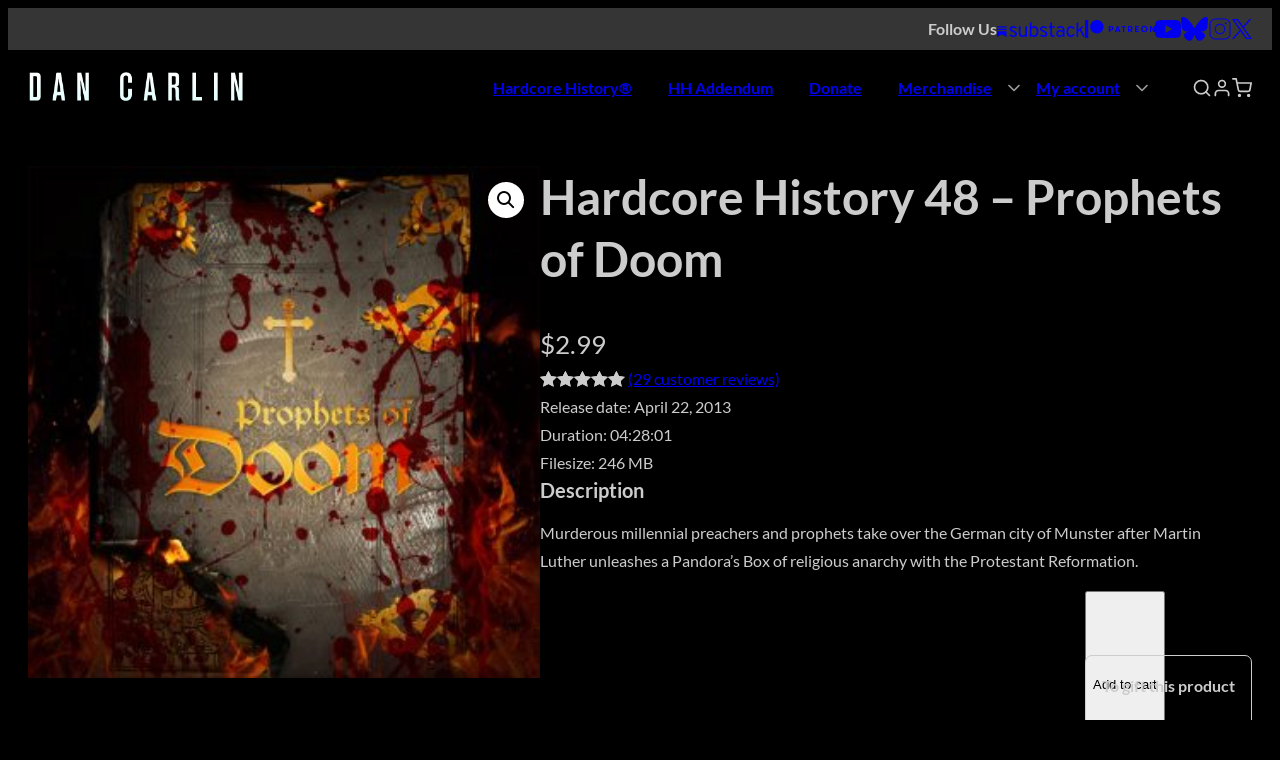

--- FILE ---
content_type: text/html; charset=UTF-8
request_url: https://www.dancarlin.com/product/hardcore-history-48-prophets-of-doom/
body_size: 40939
content:
<!DOCTYPE html>
<html lang="en-US">
<head>
	<meta charset="UTF-8" />
	<meta name="viewport" content="width=device-width, initial-scale=1" />
<meta name='robots' content='max-image-preview:large' />
	<style>img:is([sizes="auto" i], [sizes^="auto," i]) { contain-intrinsic-size: 3000px 1500px }</style>
	<title>Hardcore History 48 &#8211; Prophets of Doom &#8211; Dan Carlin</title>
<link rel='dns-prefetch' href='//static-na.payments-amazon.com' />
<link rel='dns-prefetch' href='//code.jquery.com' />
<link rel="alternate" type="application/rss+xml" title="Dan Carlin &raquo; Feed" href="https://www.dancarlin.com/feed/" />
<link rel="alternate" type="application/rss+xml" title="Dan Carlin &raquo; Comments Feed" href="https://www.dancarlin.com/comments/feed/" />
<link rel="alternate" type="application/rss+xml" title="Dan Carlin &raquo; Hardcore History 48 &#8211; Prophets of Doom Comments Feed" href="https://www.dancarlin.com/product/hardcore-history-48-prophets-of-doom/feed/" />
<script>
window._wpemojiSettings = {"baseUrl":"https:\/\/s.w.org\/images\/core\/emoji\/15.0.3\/72x72\/","ext":".png","svgUrl":"https:\/\/s.w.org\/images\/core\/emoji\/15.0.3\/svg\/","svgExt":".svg","source":{"concatemoji":"https:\/\/www.dancarlin.com\/wp-includes\/js\/wp-emoji-release.min.js?ver=6.7.1"}};
/*! This file is auto-generated */
!function(i,n){var o,s,e;function c(e){try{var t={supportTests:e,timestamp:(new Date).valueOf()};sessionStorage.setItem(o,JSON.stringify(t))}catch(e){}}function p(e,t,n){e.clearRect(0,0,e.canvas.width,e.canvas.height),e.fillText(t,0,0);var t=new Uint32Array(e.getImageData(0,0,e.canvas.width,e.canvas.height).data),r=(e.clearRect(0,0,e.canvas.width,e.canvas.height),e.fillText(n,0,0),new Uint32Array(e.getImageData(0,0,e.canvas.width,e.canvas.height).data));return t.every(function(e,t){return e===r[t]})}function u(e,t,n){switch(t){case"flag":return n(e,"\ud83c\udff3\ufe0f\u200d\u26a7\ufe0f","\ud83c\udff3\ufe0f\u200b\u26a7\ufe0f")?!1:!n(e,"\ud83c\uddfa\ud83c\uddf3","\ud83c\uddfa\u200b\ud83c\uddf3")&&!n(e,"\ud83c\udff4\udb40\udc67\udb40\udc62\udb40\udc65\udb40\udc6e\udb40\udc67\udb40\udc7f","\ud83c\udff4\u200b\udb40\udc67\u200b\udb40\udc62\u200b\udb40\udc65\u200b\udb40\udc6e\u200b\udb40\udc67\u200b\udb40\udc7f");case"emoji":return!n(e,"\ud83d\udc26\u200d\u2b1b","\ud83d\udc26\u200b\u2b1b")}return!1}function f(e,t,n){var r="undefined"!=typeof WorkerGlobalScope&&self instanceof WorkerGlobalScope?new OffscreenCanvas(300,150):i.createElement("canvas"),a=r.getContext("2d",{willReadFrequently:!0}),o=(a.textBaseline="top",a.font="600 32px Arial",{});return e.forEach(function(e){o[e]=t(a,e,n)}),o}function t(e){var t=i.createElement("script");t.src=e,t.defer=!0,i.head.appendChild(t)}"undefined"!=typeof Promise&&(o="wpEmojiSettingsSupports",s=["flag","emoji"],n.supports={everything:!0,everythingExceptFlag:!0},e=new Promise(function(e){i.addEventListener("DOMContentLoaded",e,{once:!0})}),new Promise(function(t){var n=function(){try{var e=JSON.parse(sessionStorage.getItem(o));if("object"==typeof e&&"number"==typeof e.timestamp&&(new Date).valueOf()<e.timestamp+604800&&"object"==typeof e.supportTests)return e.supportTests}catch(e){}return null}();if(!n){if("undefined"!=typeof Worker&&"undefined"!=typeof OffscreenCanvas&&"undefined"!=typeof URL&&URL.createObjectURL&&"undefined"!=typeof Blob)try{var e="postMessage("+f.toString()+"("+[JSON.stringify(s),u.toString(),p.toString()].join(",")+"));",r=new Blob([e],{type:"text/javascript"}),a=new Worker(URL.createObjectURL(r),{name:"wpTestEmojiSupports"});return void(a.onmessage=function(e){c(n=e.data),a.terminate(),t(n)})}catch(e){}c(n=f(s,u,p))}t(n)}).then(function(e){for(var t in e)n.supports[t]=e[t],n.supports.everything=n.supports.everything&&n.supports[t],"flag"!==t&&(n.supports.everythingExceptFlag=n.supports.everythingExceptFlag&&n.supports[t]);n.supports.everythingExceptFlag=n.supports.everythingExceptFlag&&!n.supports.flag,n.DOMReady=!1,n.readyCallback=function(){n.DOMReady=!0}}).then(function(){return e}).then(function(){var e;n.supports.everything||(n.readyCallback(),(e=n.source||{}).concatemoji?t(e.concatemoji):e.wpemoji&&e.twemoji&&(t(e.twemoji),t(e.wpemoji)))}))}((window,document),window._wpemojiSettings);
</script>
<style id='wp-block-group-inline-css'>
.wp-block-group{box-sizing:border-box}:where(.wp-block-group.wp-block-group-is-layout-constrained){position:relative}
</style>
<link rel='stylesheet' id='photoswipe-css' href='https://www.dancarlin.com/wp-content/plugins/woocommerce/assets/css/photoswipe/photoswipe.min.css?ver=9.6.0' media='all' />
<link rel='stylesheet' id='photoswipe-default-skin-css' href='https://www.dancarlin.com/wp-content/plugins/woocommerce/assets/css/photoswipe/default-skin/default-skin.min.css?ver=9.6.0' media='all' />
<link rel='stylesheet' id='woocommerce-layout-css' href='https://www.dancarlin.com/wp-content/plugins/woocommerce/assets/css/woocommerce-layout.css?ver=9.6.0' media='all' />
<link rel='stylesheet' id='woocommerce-smallscreen-css' href='https://www.dancarlin.com/wp-content/plugins/woocommerce/assets/css/woocommerce-smallscreen.css?ver=9.6.0' media='only screen and (max-width: 768px)' />
<link rel='stylesheet' id='woocommerce-general-css' href='https://www.dancarlin.com/wp-content/plugins/woocommerce/assets/css/woocommerce.css?ver=9.6.0' media='all' />
<link rel='stylesheet' id='woocommerce-blocktheme-css' href='https://www.dancarlin.com/wp-content/plugins/woocommerce/assets/css/woocommerce-blocktheme.css?ver=9.6.0' media='all' />
<style id='woocommerce-inline-inline-css'>
.woocommerce form .form-row .required { visibility: visible; }
.woocommerce form .form-row .required { visibility: visible; }
</style>
<link rel='stylesheet' id='wc-blocks-style-css' href='https://www.dancarlin.com/wp-content/plugins/woocommerce/assets/client/blocks/wc-blocks.css?ver=wc-9.6.0' media='all' />
<link rel='stylesheet' id='wc-blocks-style-product-image-gallery-css' href='https://www.dancarlin.com/wp-content/plugins/woocommerce/assets/client/blocks/product-image-gallery.css?ver=wc-9.6.0' media='all' />
<style id='wp-block-post-title-inline-css'>
.wp-block-post-title{box-sizing:border-box;word-break:break-word}.wp-block-post-title :where(a){display:inline-block;font-family:inherit;font-size:inherit;font-style:inherit;font-weight:inherit;letter-spacing:inherit;line-height:inherit;text-decoration:inherit}
</style>
<link rel='stylesheet' id='wc-blocks-style-product-rating-css' href='https://www.dancarlin.com/wp-content/plugins/woocommerce/assets/client/blocks/product-rating.css?ver=wc-9.6.0' media='all' />
<link rel='stylesheet' id='wc-blocks-packages-style-css' href='https://www.dancarlin.com/wp-content/plugins/woocommerce/assets/client/blocks/packages-style.css?ver=wc-9.6.0' media='all' />
<style id='wp-block-post-excerpt-inline-css'>
:where(.wp-block-post-excerpt){box-sizing:border-box;margin-bottom:var(--wp--style--block-gap);margin-top:var(--wp--style--block-gap)}.wp-block-post-excerpt__excerpt{margin-bottom:0;margin-top:0}.wp-block-post-excerpt__more-text{margin-bottom:0;margin-top:var(--wp--style--block-gap)}.wp-block-post-excerpt__more-link{display:inline-block}
</style>
<link rel='stylesheet' id='ywgc-frontend-css' href='https://www.dancarlin.com/wp-content/plugins/yith-woocommerce-gift-cards-premium/assets/css/ywgc-frontend.css?ver=4.20.0' media='all' />
<style id='ywgc-frontend-inline-css'>

					#give-as-present,
					.yith_wc_gift_this_product_shop_page_class {
						background-color: #ffffff !important;
						color:#448A85 !important;
					}
					#give-as-present:hover,
					.yith_wc_gift_this_product_shop_page_class:hover {
						background-color:#ffffff !important;
						color:#1A4E43 !important;
					}
					#ywgc-cancel-gift-card {
						background-color:#ffffff;
						color:#448A85;
					}
					#ywgc-cancel-gift-card:hover {
						background-color:#ffffff;
						color:#1A4E43;
					}
				
					.ywgc_apply_gift_card_button{
						background-color:#448a85 !important;
						color:#ffffff!important;
					}
					.ywgc_apply_gift_card_button:hover{
						background-color:#4ac4aa!important;
						color:#ffffff!important;
					}
				
					.ywgc_enter_code{
						background-color:#ffffff;
						color:#000000;
					}
					.ywgc_enter_code:hover{
						background-color:#ffffff;
						color: #000000;
					}
				
					.gift-cards-list button{
						border: 1px solid #000000;
					}
					.selected_image_parent{
						outline: 2px dashed #000000 !important;
						outline-offset: -2px;
					}
					.ywgc-preset-image.selected_image_parent:after{
						background-color: #000000;
					}
					.selected_button{
						background-color: #000000 !important;
						color: white !important;
					}
					.selected_button .ywgc-manual-currency-symbol{
						background-color: #000000 !important;
						color: white !important;
					}
					.selected_button #ywgc-manual-amount{
						background-color: #000000 !important;
						color: white !important;
					}
					.ywgc-on-sale-text{
						color:#000000;
					}
					.ywgc-choose-image.ywgc-choose-template:hover{
						background: rgba(0, 0, 0, 0.9);
					}
					.ywgc-choose-image.ywgc-choose-template{
						background: rgba(0, 0, 0, 0.8);
					}
					.ywgc-form-preview-separator{
						background-color: #000000;
					}
					.ywgc-form-preview-amount{
						color: #000000;
					}
					.ywgc-manual-amount-container, .ywgc-normal-border{
						border: 1px solid #000000;
					}
					.ywgc-template-categories a:hover,
					.ywgc-template-categories a.ywgc-category-selected{
						color: #000000;
					}
					.ywgc-design-list-modal .ywgc-preset-image:before {
						background-color: #000000;
					}
		   	
						#ywgc-manual-amount-div-wrapper{
					    	position: relative;
					    	height: 100%;
						}
						.ywgc-manual-currency-symbol {
							background: white;
							position: absolute;
							left: 8px;
							top: 14px;
							padding: 5px;
							pointer-events: none;
						}
						.ywgc-manual-currency-symbol.right {
							display: none;
						}
					
				#ui-datepicker-div.ywgc-date-picker .ui-datepicker-buttonpane.ui-widget-content button{
					background-color: #000000 !important;
				}
		   	
                .ywgc-design-list .ywgc-preset-image img, .ywgc-preset-image.ywgc-preset-image-view-all, .ywgc-preset-image.ywgc-custom-picture {
                    width: 150px;
                    height: 150px;
                }
            
                .yith-ywgc-gift-this-product-modal-content-wrapper .ywgc-design-list .ywgc-preset-image img,.yith-ywgc-gift-this-product-modal-content-wrapper .ywgc-preset-image.ywgc-preset-image-view-all, .yith-ywgc-gift-this-product-modal-content-wrapper .ywgc-preset-image.ywgc-custom-picture {
                    width: 105px;
                    height: 105px;
                }
            

					#give-as-present,
					.yith_wc_gift_this_product_shop_page_class {
						background-color: #ffffff !important;
						color:#448A85 !important;
					}
					#give-as-present:hover,
					.yith_wc_gift_this_product_shop_page_class:hover {
						background-color:#ffffff !important;
						color:#1A4E43 !important;
					}
					#ywgc-cancel-gift-card {
						background-color:#ffffff;
						color:#448A85;
					}
					#ywgc-cancel-gift-card:hover {
						background-color:#ffffff;
						color:#1A4E43;
					}
				
					.ywgc_apply_gift_card_button{
						background-color:#448a85 !important;
						color:#ffffff!important;
					}
					.ywgc_apply_gift_card_button:hover{
						background-color:#4ac4aa!important;
						color:#ffffff!important;
					}
				
					.ywgc_enter_code{
						background-color:#ffffff;
						color:#000000;
					}
					.ywgc_enter_code:hover{
						background-color:#ffffff;
						color: #000000;
					}
				
					.gift-cards-list button{
						border: 1px solid #000000;
					}
					.selected_image_parent{
						outline: 2px dashed #000000 !important;
						outline-offset: -2px;
					}
					.ywgc-preset-image.selected_image_parent:after{
						background-color: #000000;
					}
					.selected_button{
						background-color: #000000 !important;
						color: white !important;
					}
					.selected_button .ywgc-manual-currency-symbol{
						background-color: #000000 !important;
						color: white !important;
					}
					.selected_button #ywgc-manual-amount{
						background-color: #000000 !important;
						color: white !important;
					}
					.ywgc-on-sale-text{
						color:#000000;
					}
					.ywgc-choose-image.ywgc-choose-template:hover{
						background: rgba(0, 0, 0, 0.9);
					}
					.ywgc-choose-image.ywgc-choose-template{
						background: rgba(0, 0, 0, 0.8);
					}
					.ywgc-form-preview-separator{
						background-color: #000000;
					}
					.ywgc-form-preview-amount{
						color: #000000;
					}
					.ywgc-manual-amount-container, .ywgc-normal-border{
						border: 1px solid #000000;
					}
					.ywgc-template-categories a:hover,
					.ywgc-template-categories a.ywgc-category-selected{
						color: #000000;
					}
					.ywgc-design-list-modal .ywgc-preset-image:before {
						background-color: #000000;
					}
		   	
						#ywgc-manual-amount-div-wrapper{
					    	position: relative;
					    	height: 100%;
						}
						.ywgc-manual-currency-symbol {
							background: white;
							position: absolute;
							left: 8px;
							top: 14px;
							padding: 5px;
							pointer-events: none;
						}
						.ywgc-manual-currency-symbol.right {
							display: none;
						}
					
				#ui-datepicker-div.ywgc-date-picker .ui-datepicker-buttonpane.ui-widget-content button{
					background-color: #000000 !important;
				}
		   	
                .ywgc-design-list .ywgc-preset-image img, .ywgc-preset-image.ywgc-preset-image-view-all, .ywgc-preset-image.ywgc-custom-picture {
                    width: 150px;
                    height: 150px;
                }
            
                .yith-ywgc-gift-this-product-modal-content-wrapper .ywgc-design-list .ywgc-preset-image img,.yith-ywgc-gift-this-product-modal-content-wrapper .ywgc-preset-image.ywgc-preset-image-view-all, .yith-ywgc-gift-this-product-modal-content-wrapper .ywgc-preset-image.ywgc-custom-picture {
                    width: 105px;
                    height: 105px;
                }
            
</style>
<link rel='stylesheet' id='jquery-ui-css-css' href='//code.jquery.com/ui/1.11.4/themes/smoothness/jquery-ui.min.css?ver=1.11.4' media='all' />
<link rel='stylesheet' id='ywgc_popup_style_css-css' href='https://www.dancarlin.com/wp-content/plugins/yith-woocommerce-gift-cards-premium/assets/css/ywgc-popup-style.css?ver=4.20.0' media='all' />
<link rel='stylesheet' id='ywgc_gift_this_product_modal_style_css-css' href='https://www.dancarlin.com/wp-content/plugins/yith-woocommerce-gift-cards-premium/assets/css/ywgc-gift-product-modal-style.css?ver=4.20.0' media='all' />
<link rel='stylesheet' id='ywgc-product-layout-2-css' href='https://www.dancarlin.com/wp-content/plugins/yith-woocommerce-gift-cards-premium/assets/css/layouts/ywgc-product-layout-2.css?ver=4.20.0' media='all' />
<link rel='stylesheet' id='wc-blocks-style-add-to-cart-form-css' href='https://www.dancarlin.com/wp-content/plugins/woocommerce/assets/client/blocks/add-to-cart-form.css?ver=wc-9.6.0' media='all' />
<style id='wp-block-columns-inline-css'>
.wp-block-columns{align-items:normal!important;box-sizing:border-box;display:flex;flex-wrap:wrap!important}@media (min-width:782px){.wp-block-columns{flex-wrap:nowrap!important}}.wp-block-columns.are-vertically-aligned-top{align-items:flex-start}.wp-block-columns.are-vertically-aligned-center{align-items:center}.wp-block-columns.are-vertically-aligned-bottom{align-items:flex-end}@media (max-width:781px){.wp-block-columns:not(.is-not-stacked-on-mobile)>.wp-block-column{flex-basis:100%!important}}@media (min-width:782px){.wp-block-columns:not(.is-not-stacked-on-mobile)>.wp-block-column{flex-basis:0;flex-grow:1}.wp-block-columns:not(.is-not-stacked-on-mobile)>.wp-block-column[style*=flex-basis]{flex-grow:0}}.wp-block-columns.is-not-stacked-on-mobile{flex-wrap:nowrap!important}.wp-block-columns.is-not-stacked-on-mobile>.wp-block-column{flex-basis:0;flex-grow:1}.wp-block-columns.is-not-stacked-on-mobile>.wp-block-column[style*=flex-basis]{flex-grow:0}:where(.wp-block-columns){margin-bottom:1.75em}:where(.wp-block-columns.has-background){padding:1.25em 2.375em}.wp-block-column{flex-grow:1;min-width:0;overflow-wrap:break-word;word-break:break-word}.wp-block-column.is-vertically-aligned-top{align-self:flex-start}.wp-block-column.is-vertically-aligned-center{align-self:center}.wp-block-column.is-vertically-aligned-bottom{align-self:flex-end}.wp-block-column.is-vertically-aligned-stretch{align-self:stretch}.wp-block-column.is-vertically-aligned-bottom,.wp-block-column.is-vertically-aligned-center,.wp-block-column.is-vertically-aligned-top{width:100%}
</style>
<style id='wp-block-paragraph-inline-css'>
.is-small-text{font-size:.875em}.is-regular-text{font-size:1em}.is-large-text{font-size:2.25em}.is-larger-text{font-size:3em}.has-drop-cap:not(:focus):first-letter{float:left;font-size:8.4em;font-style:normal;font-weight:100;line-height:.68;margin:.05em .1em 0 0;text-transform:uppercase}body.rtl .has-drop-cap:not(:focus):first-letter{float:none;margin-left:.1em}p.has-drop-cap.has-background{overflow:hidden}:root :where(p.has-background){padding:1.25em 2.375em}:where(p.has-text-color:not(.has-link-color)) a{color:inherit}p.has-text-align-left[style*="writing-mode:vertical-lr"],p.has-text-align-right[style*="writing-mode:vertical-rl"]{rotate:180deg}
</style>
<style id='wp-block-heading-inline-css'>
h1.has-background,h2.has-background,h3.has-background,h4.has-background,h5.has-background,h6.has-background{padding:1.25em 2.375em}h1.has-text-align-left[style*=writing-mode]:where([style*=vertical-lr]),h1.has-text-align-right[style*=writing-mode]:where([style*=vertical-rl]),h2.has-text-align-left[style*=writing-mode]:where([style*=vertical-lr]),h2.has-text-align-right[style*=writing-mode]:where([style*=vertical-rl]),h3.has-text-align-left[style*=writing-mode]:where([style*=vertical-lr]),h3.has-text-align-right[style*=writing-mode]:where([style*=vertical-rl]),h4.has-text-align-left[style*=writing-mode]:where([style*=vertical-lr]),h4.has-text-align-right[style*=writing-mode]:where([style*=vertical-rl]),h5.has-text-align-left[style*=writing-mode]:where([style*=vertical-lr]),h5.has-text-align-right[style*=writing-mode]:where([style*=vertical-rl]),h6.has-text-align-left[style*=writing-mode]:where([style*=vertical-lr]),h6.has-text-align-right[style*=writing-mode]:where([style*=vertical-rl]){rotate:180deg}
</style>
<style id='auto-amazon-links-unit-style-inline-css'>
.aal-gutenberg-preview{max-height:400px;overflow:auto}

</style>
<style id='wp-block-post-content-inline-css'>
.wp-block-post-content{display:flow-root}
</style>
<link rel='stylesheet' id='wc-blocks-style-product-details-css' href='https://www.dancarlin.com/wp-content/plugins/woocommerce/assets/client/blocks/product-details.css?ver=wc-9.6.0' media='all' />
<link rel='stylesheet' id='wc-blocks-style-product-image-css' href='https://www.dancarlin.com/wp-content/plugins/woocommerce/assets/client/blocks/product-image.css?ver=wc-9.6.0' media='all' />
<style id='wp-block-post-template-inline-css'>
.wp-block-post-template{list-style:none;margin-bottom:0;margin-top:0;max-width:100%;padding:0}.wp-block-post-template.is-flex-container{display:flex;flex-direction:row;flex-wrap:wrap;gap:1.25em}.wp-block-post-template.is-flex-container>li{margin:0;width:100%}@media (min-width:600px){.wp-block-post-template.is-flex-container.is-flex-container.columns-2>li{width:calc(50% - .625em)}.wp-block-post-template.is-flex-container.is-flex-container.columns-3>li{width:calc(33.33333% - .83333em)}.wp-block-post-template.is-flex-container.is-flex-container.columns-4>li{width:calc(25% - .9375em)}.wp-block-post-template.is-flex-container.is-flex-container.columns-5>li{width:calc(20% - 1em)}.wp-block-post-template.is-flex-container.is-flex-container.columns-6>li{width:calc(16.66667% - 1.04167em)}}@media (max-width:600px){.wp-block-post-template-is-layout-grid.wp-block-post-template-is-layout-grid.wp-block-post-template-is-layout-grid.wp-block-post-template-is-layout-grid{grid-template-columns:1fr}}.wp-block-post-template-is-layout-constrained>li>.alignright,.wp-block-post-template-is-layout-flow>li>.alignright{float:right;margin-inline-end:0;margin-inline-start:2em}.wp-block-post-template-is-layout-constrained>li>.alignleft,.wp-block-post-template-is-layout-flow>li>.alignleft{float:left;margin-inline-end:2em;margin-inline-start:0}.wp-block-post-template-is-layout-constrained>li>.aligncenter,.wp-block-post-template-is-layout-flow>li>.aligncenter{margin-inline-end:auto;margin-inline-start:auto}
</style>
<link rel='stylesheet' id='wc-blocks-style-product-query-css' href='https://www.dancarlin.com/wp-content/plugins/woocommerce/assets/client/blocks/product-query.css?ver=wc-9.6.0' media='all' />
<style id='wp-emoji-styles-inline-css'>

	img.wp-smiley, img.emoji {
		display: inline !important;
		border: none !important;
		box-shadow: none !important;
		height: 1em !important;
		width: 1em !important;
		margin: 0 0.07em !important;
		vertical-align: -0.1em !important;
		background: none !important;
		padding: 0 !important;
	}
</style>
<style id='wp-block-library-inline-css'>
:root{--wp-admin-theme-color:#007cba;--wp-admin-theme-color--rgb:0,124,186;--wp-admin-theme-color-darker-10:#006ba1;--wp-admin-theme-color-darker-10--rgb:0,107,161;--wp-admin-theme-color-darker-20:#005a87;--wp-admin-theme-color-darker-20--rgb:0,90,135;--wp-admin-border-width-focus:2px;--wp-block-synced-color:#7a00df;--wp-block-synced-color--rgb:122,0,223;--wp-bound-block-color:var(--wp-block-synced-color)}@media (min-resolution:192dpi){:root{--wp-admin-border-width-focus:1.5px}}.wp-element-button{cursor:pointer}:root{--wp--preset--font-size--normal:16px;--wp--preset--font-size--huge:42px}:root .has-very-light-gray-background-color{background-color:#eee}:root .has-very-dark-gray-background-color{background-color:#313131}:root .has-very-light-gray-color{color:#eee}:root .has-very-dark-gray-color{color:#313131}:root .has-vivid-green-cyan-to-vivid-cyan-blue-gradient-background{background:linear-gradient(135deg,#00d084,#0693e3)}:root .has-purple-crush-gradient-background{background:linear-gradient(135deg,#34e2e4,#4721fb 50%,#ab1dfe)}:root .has-hazy-dawn-gradient-background{background:linear-gradient(135deg,#faaca8,#dad0ec)}:root .has-subdued-olive-gradient-background{background:linear-gradient(135deg,#fafae1,#67a671)}:root .has-atomic-cream-gradient-background{background:linear-gradient(135deg,#fdd79a,#004a59)}:root .has-nightshade-gradient-background{background:linear-gradient(135deg,#330968,#31cdcf)}:root .has-midnight-gradient-background{background:linear-gradient(135deg,#020381,#2874fc)}.has-regular-font-size{font-size:1em}.has-larger-font-size{font-size:2.625em}.has-normal-font-size{font-size:var(--wp--preset--font-size--normal)}.has-huge-font-size{font-size:var(--wp--preset--font-size--huge)}.has-text-align-center{text-align:center}.has-text-align-left{text-align:left}.has-text-align-right{text-align:right}#end-resizable-editor-section{display:none}.aligncenter{clear:both}.items-justified-left{justify-content:flex-start}.items-justified-center{justify-content:center}.items-justified-right{justify-content:flex-end}.items-justified-space-between{justify-content:space-between}.screen-reader-text{border:0;clip:rect(1px,1px,1px,1px);clip-path:inset(50%);height:1px;margin:-1px;overflow:hidden;padding:0;position:absolute;width:1px;word-wrap:normal!important}.screen-reader-text:focus{background-color:#ddd;clip:auto!important;clip-path:none;color:#444;display:block;font-size:1em;height:auto;left:5px;line-height:normal;padding:15px 23px 14px;text-decoration:none;top:5px;width:auto;z-index:100000}html :where(.has-border-color){border-style:solid}html :where([style*=border-top-color]){border-top-style:solid}html :where([style*=border-right-color]){border-right-style:solid}html :where([style*=border-bottom-color]){border-bottom-style:solid}html :where([style*=border-left-color]){border-left-style:solid}html :where([style*=border-width]){border-style:solid}html :where([style*=border-top-width]){border-top-style:solid}html :where([style*=border-right-width]){border-right-style:solid}html :where([style*=border-bottom-width]){border-bottom-style:solid}html :where([style*=border-left-width]){border-left-style:solid}html :where(img[class*=wp-image-]){height:auto;max-width:100%}:where(figure){margin:0 0 1em}html :where(.is-position-sticky){--wp-admin--admin-bar--position-offset:var(--wp-admin--admin-bar--height,0px)}@media screen and (max-width:600px){html :where(.is-position-sticky){--wp-admin--admin-bar--position-offset:0px}}
</style>
<style id='global-styles-inline-css'>
:root{--wp--preset--aspect-ratio--square: 1;--wp--preset--aspect-ratio--4-3: 4/3;--wp--preset--aspect-ratio--3-4: 3/4;--wp--preset--aspect-ratio--3-2: 3/2;--wp--preset--aspect-ratio--2-3: 2/3;--wp--preset--aspect-ratio--16-9: 16/9;--wp--preset--aspect-ratio--9-16: 9/16;--wp--preset--color--black: #000000;--wp--preset--color--cyan-bluish-gray: #abb8c3;--wp--preset--color--white: #ffffff;--wp--preset--color--pale-pink: #f78da7;--wp--preset--color--vivid-red: #cf2e2e;--wp--preset--color--luminous-vivid-orange: #ff6900;--wp--preset--color--luminous-vivid-amber: #fcb900;--wp--preset--color--light-green-cyan: #7bdcb5;--wp--preset--color--vivid-green-cyan: #00d084;--wp--preset--color--pale-cyan-blue: #8ed1fc;--wp--preset--color--vivid-cyan-blue: #0693e3;--wp--preset--color--vivid-purple: #9b51e0;--wp--preset--color--dc-red: #935C62;--wp--preset--color--foreground: #cccccc;--wp--preset--color--background: #000000;--wp--preset--color--red: #a00000;--wp--preset--color--dark-red: #890202;--wp--preset--color--yellow: #fde90a;--wp--preset--color--tan: #dec992;--wp--preset--color--light-gray: #9a9999;--wp--preset--color--dark-gray: #353535;--wp--preset--color--darker-gray: #121212;--wp--preset--color--gold: #FCB900;--wp--preset--gradient--vivid-cyan-blue-to-vivid-purple: linear-gradient(135deg,rgba(6,147,227,1) 0%,rgb(155,81,224) 100%);--wp--preset--gradient--light-green-cyan-to-vivid-green-cyan: linear-gradient(135deg,rgb(122,220,180) 0%,rgb(0,208,130) 100%);--wp--preset--gradient--luminous-vivid-amber-to-luminous-vivid-orange: linear-gradient(135deg,rgba(252,185,0,1) 0%,rgba(255,105,0,1) 100%);--wp--preset--gradient--luminous-vivid-orange-to-vivid-red: linear-gradient(135deg,rgba(255,105,0,1) 0%,rgb(207,46,46) 100%);--wp--preset--gradient--very-light-gray-to-cyan-bluish-gray: linear-gradient(135deg,rgb(238,238,238) 0%,rgb(169,184,195) 100%);--wp--preset--gradient--cool-to-warm-spectrum: linear-gradient(135deg,rgb(74,234,220) 0%,rgb(151,120,209) 20%,rgb(207,42,186) 40%,rgb(238,44,130) 60%,rgb(251,105,98) 80%,rgb(254,248,76) 100%);--wp--preset--gradient--blush-light-purple: linear-gradient(135deg,rgb(255,206,236) 0%,rgb(152,150,240) 100%);--wp--preset--gradient--blush-bordeaux: linear-gradient(135deg,rgb(254,205,165) 0%,rgb(254,45,45) 50%,rgb(107,0,62) 100%);--wp--preset--gradient--luminous-dusk: linear-gradient(135deg,rgb(255,203,112) 0%,rgb(199,81,192) 50%,rgb(65,88,208) 100%);--wp--preset--gradient--pale-ocean: linear-gradient(135deg,rgb(255,245,203) 0%,rgb(182,227,212) 50%,rgb(51,167,181) 100%);--wp--preset--gradient--electric-grass: linear-gradient(135deg,rgb(202,248,128) 0%,rgb(113,206,126) 100%);--wp--preset--gradient--midnight: linear-gradient(135deg,rgb(2,3,129) 0%,rgb(40,116,252) 100%);--wp--preset--font-size--small: 14px;--wp--preset--font-size--medium: 18px;--wp--preset--font-size--large: clamp(1.375rem, 0.551rem + 2.198vw, 1.625rem);--wp--preset--font-size--x-large: 42px;--wp--preset--font-size--tiny: 12px;--wp--preset--font-size--regular: 16px;--wp--preset--font-size--large-plus: clamp(1.5rem, 0.525rem + 3.17vw, 2.3rem);--wp--preset--font-size--huge: clamp(1.75rem, 0.5rem + 4.167vw, 3rem);--wp--preset--font-size--huge-plus: clamp(2.1rem, 0.25rem + 5.75vw, 3.75rem);--wp--preset--font-size--massive: clamp(2.25rem, 0rem + 7.5vw, 4.5rem);--wp--preset--font-size--massive-plus: clamp(3rem, 0.5rem + 7.3vw, 6rem);--wp--preset--font-size--enormous: clamp(3.75rem, 1.071rem + 7.143vw, 7.5rem);--wp--preset--font-size--enormous-plus: clamp(4rem, 1.71rem + 10.143vw, 9.5rem);--wp--preset--font-size--heading-1: clamp(40px, 13.6264px + 4.3956vw, 48px);--wp--preset--font-size--heading-2: clamp(32px, 5.6264px + 4.3956vw, 40px);--wp--preset--font-size--heading-3: clamp(26px, 6.2198px + 3.2967vw, 32px);--wp--preset--font-size--heading-4: clamp(22px, 2.2198px + 3.2967vw, 28px);--wp--preset--font-size--heading-5: clamp(18px, -1.7802px + 3.2967vw, 24px);--wp--preset--font-size--heading-6: clamp(16px, 2.8132px + 2.1978vw, 20px);--wp--preset--font-family--lato: Lato, sans-serif;--wp--preset--font-family--inter: "Inter", sans-serif;--wp--preset--font-family--cardo: Cardo;--wp--preset--spacing--20: 20px;--wp--preset--spacing--30: 30px;--wp--preset--spacing--40: clamp(32px, 5.6264px + 4.3956vw, 40px);--wp--preset--spacing--50: 1.5rem;--wp--preset--spacing--60: 2.25rem;--wp--preset--spacing--70: 3.38rem;--wp--preset--spacing--80: clamp(64px, -52.7473px + 8.7912vw, 80px);--wp--preset--spacing--4: 4px;--wp--preset--spacing--8: 8px;--wp--preset--spacing--12: 12px;--wp--preset--spacing--16: 16px;--wp--preset--spacing--24: 24px;--wp--preset--spacing--32: 32px;--wp--preset--spacing--48: clamp(40px, 13.6264px + 4.3956vw, 48px);--wp--preset--spacing--64: clamp(48px, -4.7473px + 8.7912vw, 64px);--wp--preset--spacing--100: clamp(72px, -92.3077px + 15.3846vw, 100px);--wp--preset--spacing--120: clamp(90px, -98.9011px + 16.4835vw, 120px);--wp--preset--spacing--150: clamp(10px, -461.5385px + 76.9231vw, 150px);--wp--preset--spacing--200: clamp(120px, -263.7363px + 43.956vw, 200px);--wp--preset--shadow--natural: 6px 6px 9px rgba(0, 0, 0, 0.2);--wp--preset--shadow--deep: 12px 12px 50px rgba(0, 0, 0, 0.4);--wp--preset--shadow--sharp: 6px 6px 0px rgba(0, 0, 0, 0.2);--wp--preset--shadow--outlined: 6px 6px 0px -3px rgba(255, 255, 255, 1), 6px 6px rgba(0, 0, 0, 1);--wp--preset--shadow--crisp: 6px 6px 0px rgba(0, 0, 0, 1);--wp--preset--shadow--default: 0 1px 3px 0 rgba(0, 0, 0, 0.1), 0 1px 2px 0 rgba(0, 0, 0, 0.06);--wp--custom--typography--line-height--body: 1.75;--wp--custom--typography--line-height--headings: 130%;--wp--custom--form-elements--height: 40px;--wp--custom--form-elements--padding-x: var(--wp--preset--spacing--12);--wp--custom--form-elements--padding-y: var(--wp--preset--spacing--4);--wp--custom--form-elements--font-size: 15px;--wp--custom--form-elements--color: var(--wp--preset--color--white);--wp--custom--form-elements--background-color: var(--wp--preset--color--dark-gray);--wp--custom--form-elements--border-radius: 2px;--wp--custom--form-elements--border-width: 0px;--wp--custom--form-elements--border-style: solid;--wp--custom--form-elements--border-color: transparent;--wp--custom--buttons--padding-x: var(--wp--preset--spacing--32);--wp--custom--buttons--padding-y: var(--wp--preset--spacing--12);--wp--custom--buttons--border-radius: 10px;--wp--custom--buttons--border-width: 1px;--wp--custom--buttons--border-style: solid;--wp--custom--buttons--border-color: currentColor;}:root { --wp--style--global--content-size: 1170px;--wp--style--global--wide-size: 1440px; }:where(body) { margin: 0; }.wp-site-blocks { padding-top: var(--wp--style--root--padding-top); padding-bottom: var(--wp--style--root--padding-bottom); }.has-global-padding { padding-right: var(--wp--style--root--padding-right); padding-left: var(--wp--style--root--padding-left); }.has-global-padding > .alignfull { margin-right: calc(var(--wp--style--root--padding-right) * -1); margin-left: calc(var(--wp--style--root--padding-left) * -1); }.has-global-padding :where(:not(.alignfull.is-layout-flow) > .has-global-padding:not(.wp-block-block, .alignfull)) { padding-right: 0; padding-left: 0; }.has-global-padding :where(:not(.alignfull.is-layout-flow) > .has-global-padding:not(.wp-block-block, .alignfull)) > .alignfull { margin-left: 0; margin-right: 0; }.wp-site-blocks > .alignleft { float: left; margin-right: 2em; }.wp-site-blocks > .alignright { float: right; margin-left: 2em; }.wp-site-blocks > .aligncenter { justify-content: center; margin-left: auto; margin-right: auto; }:where(.wp-site-blocks) > * { margin-block-start: 20px; margin-block-end: 0; }:where(.wp-site-blocks) > :first-child { margin-block-start: 0; }:where(.wp-site-blocks) > :last-child { margin-block-end: 0; }:root { --wp--style--block-gap: 20px; }:root :where(.is-layout-flow) > :first-child{margin-block-start: 0;}:root :where(.is-layout-flow) > :last-child{margin-block-end: 0;}:root :where(.is-layout-flow) > *{margin-block-start: 20px;margin-block-end: 0;}:root :where(.is-layout-constrained) > :first-child{margin-block-start: 0;}:root :where(.is-layout-constrained) > :last-child{margin-block-end: 0;}:root :where(.is-layout-constrained) > *{margin-block-start: 20px;margin-block-end: 0;}:root :where(.is-layout-flex){gap: 20px;}:root :where(.is-layout-grid){gap: 20px;}.is-layout-flow > .alignleft{float: left;margin-inline-start: 0;margin-inline-end: 2em;}.is-layout-flow > .alignright{float: right;margin-inline-start: 2em;margin-inline-end: 0;}.is-layout-flow > .aligncenter{margin-left: auto !important;margin-right: auto !important;}.is-layout-constrained > .alignleft{float: left;margin-inline-start: 0;margin-inline-end: 2em;}.is-layout-constrained > .alignright{float: right;margin-inline-start: 2em;margin-inline-end: 0;}.is-layout-constrained > .aligncenter{margin-left: auto !important;margin-right: auto !important;}.is-layout-constrained > :where(:not(.alignleft):not(.alignright):not(.alignfull)){max-width: var(--wp--style--global--content-size);margin-left: auto !important;margin-right: auto !important;}.is-layout-constrained > .alignwide{max-width: var(--wp--style--global--wide-size);}body .is-layout-flex{display: flex;}.is-layout-flex{flex-wrap: wrap;align-items: center;}.is-layout-flex > :is(*, div){margin: 0;}body .is-layout-grid{display: grid;}.is-layout-grid > :is(*, div){margin: 0;}body{background-color: var(--wp--preset--color--background);color: var(--wp--preset--color--foreground);font-family: var(--wp--preset--font-family--lato);font-size: var(--wp--preset--font-size--regular);line-height: var(--wp--custom--typography--line-height--body);--wp--style--root--padding-top: 0;--wp--style--root--padding-right: var(--wp--preset--spacing--20);--wp--style--root--padding-bottom: 0;--wp--style--root--padding-left: var(--wp--preset--spacing--20);}a:where(:not(.wp-element-button)){color: inherit;text-decoration: none;}h1, h2, h3, h4, h5, h6{font-weight: 700;line-height: var(--wp--custom--typography--line-height--headings);margin-top: 0;margin-bottom: .75em;}h1{font-size: var(--wp--preset--font-size--heading-1);}h2{font-size: var(--wp--preset--font-size--heading-2);}h3{font-size: var(--wp--preset--font-size--heading-3);}h4{font-size: var(--wp--preset--font-size--heading-4);}h5{font-size: var(--wp--preset--font-size--heading-5);}h6{font-size: var(--wp--preset--font-size--heading-6);}:root :where(.wp-element-button, .wp-block-button__link, .gform_button, .btn, .button){background-color: transparent;border-radius: var(--wp--custom--buttons--border-radius);border-color: var(--wp--custom--buttons--border-color);border-width: var(--wp--custom--buttons--border-width);border-style: var(--wp--custom--buttons--border-style);color: currentColor;font-family: inherit;font-size: inherit;font-weight: 700;letter-spacing: 0.05em;line-height: 1.333;padding-top: var(--wp--custom--buttons--padding-y);padding-right: var(--wp--custom--buttons--padding-x);padding-bottom: var(--wp--custom--buttons--padding-y);padding-left: var(--wp--custom--buttons--padding-x);text-decoration: none;}:root :where(.wp-element-button:hover, .wp-block-button__link:hover, .gform_button:hover, .btn:hover, .button:hover){background-color: #D0A100;color: var(--wp--preset--color--background);}:root :where(.wp-element-button:active, .wp-block-button__link:active, .gform_button:active, .btn:active, .button:active){background-color: #544202;color: var(--wp--preset--color--background);}.has-black-color{color: var(--wp--preset--color--black) !important;}.has-cyan-bluish-gray-color{color: var(--wp--preset--color--cyan-bluish-gray) !important;}.has-white-color{color: var(--wp--preset--color--white) !important;}.has-pale-pink-color{color: var(--wp--preset--color--pale-pink) !important;}.has-vivid-red-color{color: var(--wp--preset--color--vivid-red) !important;}.has-luminous-vivid-orange-color{color: var(--wp--preset--color--luminous-vivid-orange) !important;}.has-luminous-vivid-amber-color{color: var(--wp--preset--color--luminous-vivid-amber) !important;}.has-light-green-cyan-color{color: var(--wp--preset--color--light-green-cyan) !important;}.has-vivid-green-cyan-color{color: var(--wp--preset--color--vivid-green-cyan) !important;}.has-pale-cyan-blue-color{color: var(--wp--preset--color--pale-cyan-blue) !important;}.has-vivid-cyan-blue-color{color: var(--wp--preset--color--vivid-cyan-blue) !important;}.has-vivid-purple-color{color: var(--wp--preset--color--vivid-purple) !important;}.has-dc-red-color{color: var(--wp--preset--color--dc-red) !important;}.has-foreground-color{color: var(--wp--preset--color--foreground) !important;}.has-background-color{color: var(--wp--preset--color--background) !important;}.has-red-color{color: var(--wp--preset--color--red) !important;}.has-dark-red-color{color: var(--wp--preset--color--dark-red) !important;}.has-yellow-color{color: var(--wp--preset--color--yellow) !important;}.has-tan-color{color: var(--wp--preset--color--tan) !important;}.has-light-gray-color{color: var(--wp--preset--color--light-gray) !important;}.has-dark-gray-color{color: var(--wp--preset--color--dark-gray) !important;}.has-darker-gray-color{color: var(--wp--preset--color--darker-gray) !important;}.has-gold-color{color: var(--wp--preset--color--gold) !important;}.has-black-background-color{background-color: var(--wp--preset--color--black) !important;}.has-cyan-bluish-gray-background-color{background-color: var(--wp--preset--color--cyan-bluish-gray) !important;}.has-white-background-color{background-color: var(--wp--preset--color--white) !important;}.has-pale-pink-background-color{background-color: var(--wp--preset--color--pale-pink) !important;}.has-vivid-red-background-color{background-color: var(--wp--preset--color--vivid-red) !important;}.has-luminous-vivid-orange-background-color{background-color: var(--wp--preset--color--luminous-vivid-orange) !important;}.has-luminous-vivid-amber-background-color{background-color: var(--wp--preset--color--luminous-vivid-amber) !important;}.has-light-green-cyan-background-color{background-color: var(--wp--preset--color--light-green-cyan) !important;}.has-vivid-green-cyan-background-color{background-color: var(--wp--preset--color--vivid-green-cyan) !important;}.has-pale-cyan-blue-background-color{background-color: var(--wp--preset--color--pale-cyan-blue) !important;}.has-vivid-cyan-blue-background-color{background-color: var(--wp--preset--color--vivid-cyan-blue) !important;}.has-vivid-purple-background-color{background-color: var(--wp--preset--color--vivid-purple) !important;}.has-dc-red-background-color{background-color: var(--wp--preset--color--dc-red) !important;}.has-foreground-background-color{background-color: var(--wp--preset--color--foreground) !important;}.has-background-background-color{background-color: var(--wp--preset--color--background) !important;}.has-red-background-color{background-color: var(--wp--preset--color--red) !important;}.has-dark-red-background-color{background-color: var(--wp--preset--color--dark-red) !important;}.has-yellow-background-color{background-color: var(--wp--preset--color--yellow) !important;}.has-tan-background-color{background-color: var(--wp--preset--color--tan) !important;}.has-light-gray-background-color{background-color: var(--wp--preset--color--light-gray) !important;}.has-dark-gray-background-color{background-color: var(--wp--preset--color--dark-gray) !important;}.has-darker-gray-background-color{background-color: var(--wp--preset--color--darker-gray) !important;}.has-gold-background-color{background-color: var(--wp--preset--color--gold) !important;}.has-black-border-color{border-color: var(--wp--preset--color--black) !important;}.has-cyan-bluish-gray-border-color{border-color: var(--wp--preset--color--cyan-bluish-gray) !important;}.has-white-border-color{border-color: var(--wp--preset--color--white) !important;}.has-pale-pink-border-color{border-color: var(--wp--preset--color--pale-pink) !important;}.has-vivid-red-border-color{border-color: var(--wp--preset--color--vivid-red) !important;}.has-luminous-vivid-orange-border-color{border-color: var(--wp--preset--color--luminous-vivid-orange) !important;}.has-luminous-vivid-amber-border-color{border-color: var(--wp--preset--color--luminous-vivid-amber) !important;}.has-light-green-cyan-border-color{border-color: var(--wp--preset--color--light-green-cyan) !important;}.has-vivid-green-cyan-border-color{border-color: var(--wp--preset--color--vivid-green-cyan) !important;}.has-pale-cyan-blue-border-color{border-color: var(--wp--preset--color--pale-cyan-blue) !important;}.has-vivid-cyan-blue-border-color{border-color: var(--wp--preset--color--vivid-cyan-blue) !important;}.has-vivid-purple-border-color{border-color: var(--wp--preset--color--vivid-purple) !important;}.has-dc-red-border-color{border-color: var(--wp--preset--color--dc-red) !important;}.has-foreground-border-color{border-color: var(--wp--preset--color--foreground) !important;}.has-background-border-color{border-color: var(--wp--preset--color--background) !important;}.has-red-border-color{border-color: var(--wp--preset--color--red) !important;}.has-dark-red-border-color{border-color: var(--wp--preset--color--dark-red) !important;}.has-yellow-border-color{border-color: var(--wp--preset--color--yellow) !important;}.has-tan-border-color{border-color: var(--wp--preset--color--tan) !important;}.has-light-gray-border-color{border-color: var(--wp--preset--color--light-gray) !important;}.has-dark-gray-border-color{border-color: var(--wp--preset--color--dark-gray) !important;}.has-darker-gray-border-color{border-color: var(--wp--preset--color--darker-gray) !important;}.has-gold-border-color{border-color: var(--wp--preset--color--gold) !important;}.has-vivid-cyan-blue-to-vivid-purple-gradient-background{background: var(--wp--preset--gradient--vivid-cyan-blue-to-vivid-purple) !important;}.has-light-green-cyan-to-vivid-green-cyan-gradient-background{background: var(--wp--preset--gradient--light-green-cyan-to-vivid-green-cyan) !important;}.has-luminous-vivid-amber-to-luminous-vivid-orange-gradient-background{background: var(--wp--preset--gradient--luminous-vivid-amber-to-luminous-vivid-orange) !important;}.has-luminous-vivid-orange-to-vivid-red-gradient-background{background: var(--wp--preset--gradient--luminous-vivid-orange-to-vivid-red) !important;}.has-very-light-gray-to-cyan-bluish-gray-gradient-background{background: var(--wp--preset--gradient--very-light-gray-to-cyan-bluish-gray) !important;}.has-cool-to-warm-spectrum-gradient-background{background: var(--wp--preset--gradient--cool-to-warm-spectrum) !important;}.has-blush-light-purple-gradient-background{background: var(--wp--preset--gradient--blush-light-purple) !important;}.has-blush-bordeaux-gradient-background{background: var(--wp--preset--gradient--blush-bordeaux) !important;}.has-luminous-dusk-gradient-background{background: var(--wp--preset--gradient--luminous-dusk) !important;}.has-pale-ocean-gradient-background{background: var(--wp--preset--gradient--pale-ocean) !important;}.has-electric-grass-gradient-background{background: var(--wp--preset--gradient--electric-grass) !important;}.has-midnight-gradient-background{background: var(--wp--preset--gradient--midnight) !important;}.has-small-font-size{font-size: var(--wp--preset--font-size--small) !important;}.has-medium-font-size{font-size: var(--wp--preset--font-size--medium) !important;}.has-large-font-size{font-size: var(--wp--preset--font-size--large) !important;}.has-x-large-font-size{font-size: var(--wp--preset--font-size--x-large) !important;}.has-tiny-font-size{font-size: var(--wp--preset--font-size--tiny) !important;}.has-regular-font-size{font-size: var(--wp--preset--font-size--regular) !important;}.has-large-plus-font-size{font-size: var(--wp--preset--font-size--large-plus) !important;}.has-huge-font-size{font-size: var(--wp--preset--font-size--huge) !important;}.has-huge-plus-font-size{font-size: var(--wp--preset--font-size--huge-plus) !important;}.has-massive-font-size{font-size: var(--wp--preset--font-size--massive) !important;}.has-massive-plus-font-size{font-size: var(--wp--preset--font-size--massive-plus) !important;}.has-enormous-font-size{font-size: var(--wp--preset--font-size--enormous) !important;}.has-enormous-plus-font-size{font-size: var(--wp--preset--font-size--enormous-plus) !important;}.has-heading-1-font-size{font-size: var(--wp--preset--font-size--heading-1) !important;}.has-heading-2-font-size{font-size: var(--wp--preset--font-size--heading-2) !important;}.has-heading-3-font-size{font-size: var(--wp--preset--font-size--heading-3) !important;}.has-heading-4-font-size{font-size: var(--wp--preset--font-size--heading-4) !important;}.has-heading-5-font-size{font-size: var(--wp--preset--font-size--heading-5) !important;}.has-heading-6-font-size{font-size: var(--wp--preset--font-size--heading-6) !important;}.has-lato-font-family{font-family: var(--wp--preset--font-family--lato) !important;}.has-inter-font-family{font-family: var(--wp--preset--font-family--inter) !important;}.has-cardo-font-family{font-family: var(--wp--preset--font-family--cardo) !important;}body .wp-block-woocommerce-cart-order-summary-coupon-form-block.wc-block-components-totals-wrapper,
.wp-block-woocommerce-checkout-order-summary-coupon-form-block {
    box-shadow: inset 0px 0px 0px 1px var(--wp--preset--color--gold);
    color: var(--wp--preset--color--gold);
	padding-top: 16px !important;
	padding-bottom: 16px !important;
}
.wp-block-woocommerce-cart-order-summary-coupon-form-block.wc-block-components-totals-wrapper form label,
.wp-block-woocommerce-checkout-order-summary-coupon-form-block form label {
	color: var(--wp--preset--color--white);
}
.wp-block-woocommerce-cart-order-summary-coupon-form-block.wc-block-components-totals-wrapper form button,
.wp-block-woocommerce-checkout-order-summary-coupon-form-block form button {
    cursor: pointer;
    border-radius: 2px;
    background: var(--wp--preset--color--gold);
    color: var(--wp--preset--color--darker-gray);
	transition: all ease .2s !important;
}
.wp-block-woocommerce-cart-order-summary-coupon-form-block.wc-block-components-totals-wrapper form button:hover,
.wp-block-woocommerce-checkout-order-summary-coupon-form-block form button:hover {
	background: transparent;
	border-color: var(--wp--preset--color--gold);
	color: var(--wp--preset--color--gold);
}

.download-file a {
    border: 0;
    color: inherit !important;
}
.site-footer__column:nth-child(2):after, .site-footer__column:nth-child(2):before {
    background-color: var(--wp--preset--color--darker-gray) !important;
}
.woocommerce table.shop_table td.download-thumbnail img, .woocommerce table.shop_table th.download-thumbnail img, .woocommerce-page table.shop_table td.download-thumbnail img, .woocommerce-page table.shop_table th.download-thumbnail img {
	min-width: 84px;
}
div.ywgc_have_code {
	  background: var(--wp--preset--color--darker-gray);
    color: var(--wp--preset--color--white);
    border: 1px solid var(--wp--preset--color--dark-gray);
    padding: 1em;
}
div.ywgc_have_code a {
	  color: var(--wp--preset--color--gold);
}
#gift-this-product {
    border-color: inherit;
    padding: 1em;
    background: transparent;
    width: 100%;
}
.gift-this-product-description-container {
    margin: 0;
    width: 100%;
    display: flex;
    align-items: center;
    justify-content: space-around;
    flex-direction: column;
    gap: 20px;
}
#give-as-present, #ywgc-cancel-gift-card {
    color: var(--wp--preset--color--black) !important;
    border-color: currentColor !important;
}
.yith-ywgc-gift-this-product-modal-opened .yith-ywgc-gift-this-product-modal-wrapper,
.yith-ywgc-add-new-gift-card-modal-wrapper {
	background-color: var(--wp--preset--color--darker-gray) !important;
}
.ywgc-add-new-gift-card-form {
  background: transparent !important;
}
.ywgc-gift-card.status-publish .code,
.ywgc-gift-card.status-publish .button {
	white-space: nowrap;
}
.ywgc-gift-card.status-publish td.code span {
	font-family: monospace;
    background: var(--wp--preset--color--darker-gray);
    padding: 5px;
}
.yith-ywgc-gift-this-product-modal-content-wrapper input,
.yith-ywgc-gift-this-product-modal-content-wrapper textarea {
	color: var(--wp--preset--color--foreground);
}
.yith-ywgc-gift-this-product-modal-content-wrapper .ywgc-label-above-input {
    display: grid;
	margin-block-end: 20px;
}
body .yith-ywgc-gift-this-product-modal-content-wrapper .gift-cards_form .ywgc-label-above-input * {
    margin: 0 !important;
}
.yith-ywgc-gift-this-product-modal-content-wrapper .gift-cards_form .gift-card-content-editor.step-content input {
	margin: 0 !important;
}
[class*="ywgc-details-in-cart-"] {
    display: none;
}
.wc-block-components-notice-banner + .wc-block-components-notice-banner {
    display: none;
}
.wp-block-woocommerce-checkout-express-payment-block {
	display: none !important;
}
:root :where(.wp-block-heading a:where(:not(.wp-element-button))){text-decoration: none;}
:root :where(p){line-height: var(--wp--custom--typography--line-height--body);}
:root :where(p a:where(:not(.wp-element-button))){color: var(--wp--preset--color--gold);}
:root :where(.wp-block-post-title a:where(:not(.wp-element-button))){text-decoration: none;}
:root :where(.wp-block-post-title a:where(:not(.wp-element-button)):hover){color: var(--wp--preset--color--gold);}
:root :where(.wp-block-dancarlin-bubble__link){background-color: var(--wp--preset--color--red);color: var(--wp--preset--color--white);font-size: var(--wp--preset--font-size--small);letter-spacing: 0.025em;line-height: 1;padding-top: var(--wp--preset--spacing--8);padding-right: var(--wp--preset--spacing--16);padding-bottom: var(--wp--preset--spacing--8);padding-left: var(--wp--preset--spacing--16);}
</style>
<style id='core-block-supports-inline-css'>
.wp-container-core-columns-is-layout-1{flex-wrap:nowrap;gap:2em var(--wp--preset--spacing--80);}.wp-container-core-post-template-is-layout-1{grid-template-columns:repeat(6, minmax(0, 1fr));}
</style>
<style id='wp-block-template-skip-link-inline-css'>

		.skip-link.screen-reader-text {
			border: 0;
			clip: rect(1px,1px,1px,1px);
			clip-path: inset(50%);
			height: 1px;
			margin: -1px;
			overflow: hidden;
			padding: 0;
			position: absolute !important;
			width: 1px;
			word-wrap: normal !important;
		}

		.skip-link.screen-reader-text:focus {
			background-color: #eee;
			clip: auto !important;
			clip-path: none;
			color: #444;
			display: block;
			font-size: 1em;
			height: auto;
			left: 5px;
			line-height: normal;
			padding: 15px 23px 14px;
			text-decoration: none;
			top: 5px;
			width: auto;
			z-index: 100000;
		}
</style>
<link rel='stylesheet' id='amazon-auto-links-_common-css' href='https://www.dancarlin.com/wp-content/plugins/amazon-auto-links/template/_common/style.css?ver=5.4.3' media='all' />
<link rel='stylesheet' id='amazon-auto-links-list-css' href='https://www.dancarlin.com/wp-content/plugins/amazon-auto-links/template/list/style.css?ver=1.4.1' media='all' />
<link rel='stylesheet' id='amazon-auto-links-carousel-css' href='https://www.dancarlin.com/wp-content/plugins/amazon-auto-links-pro/template/carousel/style.css?ver=1.5.0' media='all' />
<link rel='stylesheet' id='amazon-auto-links-category-css' href='https://www.dancarlin.com/wp-content/plugins/amazon-auto-links/template/category/style.css?ver=1.3.1' media='all' />
<link rel='stylesheet' id='amazon-auto-links-column-css' href='https://www.dancarlin.com/wp-content/plugins/amazon-auto-links-pro/template/column/style.css?ver=1.7.1' media='all' />
<link rel='stylesheet' id='amazon-auto-links-debug-css' href='https://www.dancarlin.com/wp-content/plugins/amazon-auto-links/template/debug/style.css?ver=1.2.0' media='all' />
<link rel='stylesheet' id='amazon-auto-links-search-css' href='https://www.dancarlin.com/wp-content/plugins/amazon-auto-links/template/search/style.css?ver=1.3.0' media='all' />
<link rel='stylesheet' id='amazon-auto-links-text-css' href='https://www.dancarlin.com/wp-content/plugins/amazon-auto-links/template/text/style.css?ver=1.0.1' media='all' />
<link rel='stylesheet' id='brands-styles-css' href='https://www.dancarlin.com/wp-content/plugins/woocommerce/assets/css/brands.css?ver=9.6.0' media='all' />
<link rel='stylesheet' id='dan-carlin-css' href='https://www.dancarlin.com/wp-content/themes/dan-carlin/style.css?ver=1.0.7' media='all' />
<link rel='stylesheet' id='dan-carlin-style-css' href='https://www.dancarlin.com/wp-content/themes/dan-carlin/assets/css/style.css?ver=1.0.7' media='all' />
<link rel='stylesheet' id='carlin-feeds-css-css' href='https://www.dancarlin.com/wp-content/plugins/carlin-podcast-feeds/public/assets/css/styles.css?ver=1.1.0' media='all' />
<link rel='stylesheet' id='dashicons-css' href='https://www.dancarlin.com/wp-includes/css/dashicons.min.css?ver=6.7.1' media='all' />
<style id='dashicons-inline-css'>
[data-font="Dashicons"]:before {font-family: 'Dashicons' !important;content: attr(data-icon) !important;speak: none !important;font-weight: normal !important;font-variant: normal !important;text-transform: none !important;line-height: 1 !important;font-style: normal !important;-webkit-font-smoothing: antialiased !important;-moz-osx-font-smoothing: grayscale !important;}
</style>
<link rel='stylesheet' id='wp-pointer-css' href='https://www.dancarlin.com/wp-includes/css/wp-pointer.min.css?ver=6.7.1' media='all' />
<link rel='stylesheet' id='slick-style-css' href='https://www.dancarlin.com/wp-content/plugins/amazon-auto-links-pro/template/carousel/slick/slick.css?ver=6.7.1' media='all' />
<link rel='stylesheet' id='slick-theme-css' href='https://www.dancarlin.com/wp-content/plugins/amazon-auto-links-pro/template/carousel/slick/slick-theme.css?ver=6.7.1' media='all' />
<link rel='stylesheet' id='wc-pb-checkout-blocks-css' href='https://www.dancarlin.com/wp-content/plugins/woocommerce-product-bundles/assets/css/frontend/checkout-blocks.css?ver=7.2.0' media='all' />
<link rel='stylesheet' id='amazon_payments_advanced-css' href='https://www.dancarlin.com/wp-content/plugins/woocommerce-gateway-amazon-payments-advanced/build/css/amazon-pay.min.css?ver=2.5.3' media='all' />
<link rel='stylesheet' id='custom-wc-blocks-style-css' href='https://www.dancarlin.com/wp-content/plugins/woocommerce/assets/client/blocks/all-products.css?ver=9.6.0' media='all' />
<link rel='stylesheet' id='wc-bundle-style-css' href='https://www.dancarlin.com/wp-content/plugins/woocommerce-product-bundles/assets/css/frontend/woocommerce.css?ver=7.2.0' media='all' />
<link rel='stylesheet' id='wc-bundle-blocks-style-css' href='https://www.dancarlin.com/wp-content/plugins/woocommerce-product-bundles/assets/css/frontend/blocktheme.css?ver=7.2.0' media='all' />
<script src="https://www.dancarlin.com/wp-includes/js/jquery/jquery.min.js?ver=3.7.1" id="jquery-core-js"></script>
<script src="https://www.dancarlin.com/wp-includes/js/jquery/jquery-migrate.min.js?ver=3.4.1" id="jquery-migrate-js"></script>
<script src="https://www.dancarlin.com/wp-content/plugins/woocommerce/assets/js/jquery-blockui/jquery.blockUI.min.js?ver=2.7.0-wc.9.6.0" id="jquery-blockui-js" data-wp-strategy="defer"></script>
<script id="wc-add-to-cart-js-extra">
var wc_add_to_cart_params = {"ajax_url":"\/wp-admin\/admin-ajax.php","wc_ajax_url":"\/?wc-ajax=%%endpoint%%","i18n_view_cart":"View cart","cart_url":"https:\/\/www.dancarlin.com\/cart\/","is_cart":"","cart_redirect_after_add":"no"};
</script>
<script src="https://www.dancarlin.com/wp-content/plugins/woocommerce/assets/js/frontend/add-to-cart.min.js?ver=9.6.0" id="wc-add-to-cart-js" defer data-wp-strategy="defer"></script>
<script src="https://www.dancarlin.com/wp-content/plugins/woocommerce/assets/js/zoom/jquery.zoom.min.js?ver=1.7.21-wc.9.6.0" id="zoom-js" defer data-wp-strategy="defer"></script>
<script src="https://www.dancarlin.com/wp-content/plugins/woocommerce/assets/js/flexslider/jquery.flexslider.min.js?ver=2.7.2-wc.9.6.0" id="flexslider-js" defer data-wp-strategy="defer"></script>
<script src="https://www.dancarlin.com/wp-content/plugins/woocommerce/assets/js/photoswipe/photoswipe.min.js?ver=4.1.1-wc.9.6.0" id="photoswipe-js" defer data-wp-strategy="defer"></script>
<script src="https://www.dancarlin.com/wp-content/plugins/woocommerce/assets/js/photoswipe/photoswipe-ui-default.min.js?ver=4.1.1-wc.9.6.0" id="photoswipe-ui-default-js" defer data-wp-strategy="defer"></script>
<script id="wc-single-product-js-extra">
var wc_single_product_params = {"i18n_required_rating_text":"Please select a rating","i18n_product_gallery_trigger_text":"View full-screen image gallery","review_rating_required":"yes","flexslider":{"rtl":false,"animation":"slide","smoothHeight":true,"directionNav":false,"controlNav":"thumbnails","slideshow":false,"animationSpeed":500,"animationLoop":false,"allowOneSlide":false},"zoom_enabled":"1","zoom_options":[],"photoswipe_enabled":"1","photoswipe_options":{"shareEl":false,"closeOnScroll":false,"history":false,"hideAnimationDuration":0,"showAnimationDuration":0},"flexslider_enabled":"1"};
</script>
<script src="https://www.dancarlin.com/wp-content/plugins/woocommerce/assets/js/frontend/single-product.min.js?ver=9.6.0" id="wc-single-product-js" defer data-wp-strategy="defer"></script>
<script src="https://www.dancarlin.com/wp-content/plugins/woocommerce/assets/js/js-cookie/js.cookie.min.js?ver=2.1.4-wc.9.6.0" id="js-cookie-js" data-wp-strategy="defer"></script>
<link rel="https://api.w.org/" href="https://www.dancarlin.com/wp-json/" /><link rel="alternate" title="JSON" type="application/json" href="https://www.dancarlin.com/wp-json/wp/v2/product/5336" /><link rel="EditURI" type="application/rsd+xml" title="RSD" href="https://www.dancarlin.com/xmlrpc.php?rsd" />
<meta name="generator" content="WordPress 6.7.1" />
<meta name="generator" content="WooCommerce 9.6.0" />
<link rel="canonical" href="https://www.dancarlin.com/product/hardcore-history-48-prophets-of-doom/comment-page-6/#comments" />
<link rel='shortlink' href='https://www.dancarlin.com/?p=5336' />
<link rel="alternate" title="oEmbed (JSON)" type="application/json+oembed" href="https://www.dancarlin.com/wp-json/oembed/1.0/embed?url=https%3A%2F%2Fwww.dancarlin.com%2Fproduct%2Fhardcore-history-48-prophets-of-doom%2F" />
<link rel="alternate" title="oEmbed (XML)" type="text/xml+oembed" href="https://www.dancarlin.com/wp-json/oembed/1.0/embed?url=https%3A%2F%2Fwww.dancarlin.com%2Fproduct%2Fhardcore-history-48-prophets-of-doom%2F&#038;format=xml" />
		
		<!-- Google tag (gtag.js) -->
		<script async src="https://www.googletagmanager.com/gtag/js?id=G-V543ME2SQ7"></script>
		<script>
		  window.dataLayer = window.dataLayer || [];
		  function gtag(){dataLayer.push(arguments);}
		  gtag('js', new Date());

		  gtag('config', 'G-V543ME2SQ7');
		</script>
		
	<style type='text/css' id='amazon-auto-links-button-css' data-version='5.4.3'>.amazon-auto-links-button.amazon-auto-links-button-default {   
    background-image: -webkit-linear-gradient(top, #4997e5, #3f89ba);
    background-image: -moz-linear-gradient(top, #4997e5, #3f89ba);
    background-image: -ms-linear-gradient(top, #4997e5, #3f89ba);
    background-image: -o-linear-gradient(top, #4997e5, #3f89ba);
    background-image: linear-gradient(to bottom, #4997e5, #3f89ba);
    -webkit-border-radius: 4px;
    -moz-border-radius: 4px;
    border-radius: 4px;
    margin-left: auto;
    margin-right: auto;
    text-align: center;
    white-space: nowrap;
    color: #ffffff;
    font-size: 13px;
    text-shadow: 0 0 transparent;
    width: 100px;
    padding: 7px 8px 8px 8px;
    background: #3498db;
    border: solid #6891a5 1px;
    text-decoration: none;
}
.amazon-auto-links-button.amazon-auto-links-button-default:hover {
    background: #3cb0fd;
    background-image: -webkit-linear-gradient(top, #3cb0fd, #3498db);
    background-image: -moz-linear-gradient(top, #3cb0fd, #3498db);
    background-image: -ms-linear-gradient(top, #3cb0fd, #3498db);
    background-image: -o-linear-gradient(top, #3cb0fd, #3498db);
    background-image: linear-gradient(to bottom, #3cb0fd, #3498db);
    text-decoration: none;
}
.amazon-auto-links-button.amazon-auto-links-button-default > a {
    color: inherit; 
    border-bottom: none;
    text-decoration: none;             
}
.amazon-auto-links-button.amazon-auto-links-button-default > a:hover {
    color: inherit;
}
.amazon-auto-links-button > a, .amazon-auto-links-button > a:hover {
    -webkit-box-shadow: none;
    box-shadow: none;
    color: inherit;            
}
div.amazon-auto-links-button {    
    line-height: 1.3;   
}
button.amazon-auto-links-button {
    white-space: nowrap;
}
.amazon-auto-links-button-link {
    text-decoration: none;
}
.amazon-auto-links-button-1004486 { display: block; margin-right: auto; margin-left: auto; position: relative; width: 176px; height: 28px; } .amazon-auto-links-button-1004486 > img { height: unset; max-width: 100%; max-height: 100%; margin-right: auto; margin-left: auto; display: block; position: absolute; top: 50%; left: 50%; -ms-transform: translate(-50%, -50%); transform: translate(-50%, -50%); }
.amazon-auto-links-button-1004487 {
    display: block;
    margin-right: auto;
    margin-left: auto;
    position: relative;
    width: 148px;
    height: 40px;
    transform: scale(0.98);
}
.amazon-auto-links-button-1004487:hover {
    transform: scale(1.0);;
}
.amazon-auto-links-button-1004487 > img {
    height: unset;
    max-width: 100%;
    max-height: 100%;
    margin-right: auto;
    margin-left: auto;
    display: block;
    position: absolute;
    top: 50%;
    left: 50%;
    -ms-transform: translate(-50%, -50%);
    transform: translate(-50%, -50%);
}
.amazon-auto-links-button-1004487 > img:hover {
    filter: alpha(opacity=70);
    opacity: 0.7;
}
.amazon-auto-links-button-1004484 { margin-right: auto; margin-left: auto; white-space: nowrap; text-align: center; display: inline-flex; justify-content: space-around; font-size: 13px; color: #000000; font-weight: 500; padding-top: 8px; padding-right: 16px; padding-bottom: 8px; padding-left: 16px; border-radius: 19px; border-color: #e8b500; border-width: 1px; background-color: #ffd814; transform: scale(0.98); border-style: solid; background-solid: solid; } .amazon-auto-links-button-1004484 * { box-sizing: border-box; } .amazon-auto-links-button-1004484 .button-icon { margin-right: auto; margin-left: auto; display: none; height: auto; border: solid 0; } .amazon-auto-links-button-1004484 .button-icon > i { display: inline-block; width: 100%; height: 100%; } .amazon-auto-links-button-1004484 .button-label { margin-top: 0px; margin-right: 32px; margin-bottom: 0px; margin-left: 32px; } .amazon-auto-links-button-1004484 > * { align-items: center; display: inline-flex; vertical-align: middle; } .amazon-auto-links-button-1004484:hover { transform: scale(1.0); filter: alpha(opacity=70); opacity: 0.7; }
.amazon-auto-links-button-1004485 { margin-right: auto; margin-left: auto; white-space: nowrap; text-align: center; display: inline-flex; justify-content: space-around; font-size: 13px; color: #000000; font-weight: 500; padding: 3px; border-radius: 4px; border-color: #c89411 #b0820f #99710d; border-width: 1px; background-color: #ecb21f; transform: scale(0.98); border-style: solid; background-image: linear-gradient(to bottom,#f8e3ad,#eeba37); } .amazon-auto-links-button-1004485 * { box-sizing: border-box; } .amazon-auto-links-button-1004485 .button-icon { margin-right: auto; margin-left: auto; display: none; height: auto; border: solid 0; } .amazon-auto-links-button-1004485 .button-icon > i { display: inline-block; width: 100%; height: 100%; } .amazon-auto-links-button-1004485 .button-icon-left { display: inline-flex; background-color: #2d2d2d; border-width: 1px; border-color: #0a0a0a; border-radius: 2px; margin: 0px; padding-top: 2px; padding-right: 2px; padding-bottom: 3px; padding-left: 2px; min-width: 25px; min-height: 25px; } .amazon-auto-links-button-1004485 .button-icon-left > i { background-color: #ffffff; background-size: contain; background-position: center; background-repeat: no-repeat; -webkit-mask-image: url('https://www.dancarlin.com/wp-content/plugins/amazon-auto-links/include/core/component/button/asset/image/icon/cart.svg'); mask-image: url('https://www.dancarlin.com/wp-content/plugins/amazon-auto-links/include/core/component/button/asset/image/icon/cart.svg'); -webkit-mask-position: center center; mask-position: center center; -webkit-mask-repeat: no-repeat; mask-repeat: no-repeat; } .amazon-auto-links-button-1004485 .button-label { margin-top: 0px; margin-right: 32px; margin-bottom: 0px; margin-left: 32px; } .amazon-auto-links-button-1004485 > * { align-items: center; display: inline-flex; vertical-align: middle; } .amazon-auto-links-button-1004485:hover { transform: scale(1.0); filter: alpha(opacity=70); opacity: 0.7; }
.amazon-auto-links-button-1004483 { margin-right: auto; margin-left: auto; white-space: nowrap; text-align: center; display: inline-flex; justify-content: space-around; font-size: 13px; color: #ffffff; font-weight: 400; padding-top: 8px; padding-right: 16px; padding-bottom: 8px; padding-left: 16px; border-radius: 0px; border-color: #1f628d; border-width: 1px; background-color: #0a0101; transform: scale(0.98); border-style: none; background-solid: solid; } .amazon-auto-links-button-1004483 * { box-sizing: border-box; } .amazon-auto-links-button-1004483 .button-icon { margin-right: auto; margin-left: auto; display: none; height: auto; border: solid 0; } .amazon-auto-links-button-1004483 .button-icon > i { display: inline-block; width: 100%; height: 100%; } .amazon-auto-links-button-1004483 .button-icon-left { display: inline-flex; background-color: transparent; border-color: transparent; padding: 0px; margin: 0px; min-height: 17px; min-width: 17px; padding-top: 0px; padding-right: 0px; padding-bottom: 0px; padding-left: 0px; } .amazon-auto-links-button-1004483 .button-icon-left > i { background-color: #ffffff; background-size: contain; background-position: center; background-repeat: no-repeat; -webkit-mask-image: url('https://www.dancarlin.com/wp-content/plugins/amazon-auto-links/include/core/component/button/asset/image/icon/cart.svg'); mask-image: url('https://www.dancarlin.com/wp-content/plugins/amazon-auto-links/include/core/component/button/asset/image/icon/cart.svg'); -webkit-mask-position: center center; mask-position: center center; -webkit-mask-repeat: no-repeat; mask-repeat: no-repeat; } .amazon-auto-links-button-1004483 .button-icon-right { display: inline-flex; background-color: #ffffff; border-color: transparent; margin: 0px; min-height: 17px; min-width: 17px; border-radius: 10px; padding-top: 0px; padding-right: 0px; padding-bottom: 0px; padding-left: 2px; } .amazon-auto-links-button-1004483 .button-icon-right > i { background-color: #000000; background-size: contain; background-position: center; background-repeat: no-repeat; -webkit-mask-image: url('https://www.dancarlin.com/wp-content/plugins/amazon-auto-links/include/core/component/button/asset/image/icon/controls-play.svg'); mask-image: url('https://www.dancarlin.com/wp-content/plugins/amazon-auto-links/include/core/component/button/asset/image/icon/controls-play.svg'); -webkit-mask-position: center center; mask-position: center center; -webkit-mask-repeat: no-repeat; mask-repeat: no-repeat; } .amazon-auto-links-button-1004483 .button-label { margin-top: 0px; margin-right: 16px; margin-bottom: 0px; margin-left: 16px; } .amazon-auto-links-button-1004483 > * { align-items: center; display: inline-flex; vertical-align: middle; } .amazon-auto-links-button-1004483:hover { transform: scale(1.0); filter: alpha(opacity=70); opacity: 0.7; }
.amazon-auto-links-button-1004482 { margin-right: auto; margin-left: auto; white-space: nowrap; text-align: center; display: inline-flex; justify-content: space-around; font-size: 13px; color: #ffffff; font-weight: 400; padding-top: 8px; padding-right: 16px; padding-bottom: 8px; padding-left: 16px; border-radius: 4px; border-color: #1f628d; border-width: 1px; background-color: #4997e5; transform: scale(0.98); border-style: none; background-solid: solid; } .amazon-auto-links-button-1004482 * { box-sizing: border-box; } .amazon-auto-links-button-1004482 .button-icon { margin-right: auto; margin-left: auto; display: none; height: auto; border: solid 0; } .amazon-auto-links-button-1004482 .button-icon > i { display: inline-block; width: 100%; height: 100%; } .amazon-auto-links-button-1004482 .button-icon-left { display: inline-flex; background-color: transparent; border-color: transparent; padding: 0px; margin: 0px; min-height: 17px; min-width: 17px; padding-top: 0px; padding-right: 0px; padding-bottom: 0px; padding-left: 0px; } .amazon-auto-links-button-1004482 .button-icon-left > i { background-color: #ffffff; background-size: contain; background-position: center; background-repeat: no-repeat; -webkit-mask-image: url('https://www.dancarlin.com/wp-content/plugins/amazon-auto-links/include/core/component/button/asset/image/icon/cart.svg'); mask-image: url('https://www.dancarlin.com/wp-content/plugins/amazon-auto-links/include/core/component/button/asset/image/icon/cart.svg'); -webkit-mask-position: center center; mask-position: center center; -webkit-mask-repeat: no-repeat; mask-repeat: no-repeat; } .amazon-auto-links-button-1004482 .button-label { margin-top: 0px; margin-right: 8px; margin-bottom: 0px; margin-left: 8px; } .amazon-auto-links-button-1004482 > * { align-items: center; display: inline-flex; vertical-align: middle; } .amazon-auto-links-button-1004482:hover { transform: scale(1.0); filter: alpha(opacity=70); opacity: 0.7; }</style>	<noscript><style>.woocommerce-product-gallery{ opacity: 1 !important; }</style></noscript>
	
<style>
	.product-template-default .gift-cards-list .ywgc-amount-buttons {
		width: unset;
		max-width: unset;
		border-radius: 12px;
		margin: 10px;
		border: solid 1px #ffffff;
		color: #fff;
	}
	.product-template-default .gift-cards-list .ywgc-amount-buttons.selected_button {
		border-color: var(--wp--preset--color--gold);
    	color: var(--wp--preset--color--gold) !important;
	}
	.postid-394531 .woocommerce-product-podcast-info { display: none !important; }
</style>
<style class='wp-fonts-local'>
@font-face{font-family:Lato;font-style:normal;font-weight:100;font-display:fallback;src:url('https://www.dancarlin.com/wp-content/themes/dan-carlin/assets/fonts/Lato-Hairline.woff2') format('woff2');font-stretch:normal;}
@font-face{font-family:Lato;font-style:italic;font-weight:100;font-display:fallback;src:url('https://www.dancarlin.com/wp-content/themes/dan-carlin/assets/fonts/Lato-HairlineItalic.woff2') format('woff2');font-stretch:normal;}
@font-face{font-family:Lato;font-style:normal;font-weight:300;font-display:fallback;src:url('https://www.dancarlin.com/wp-content/themes/dan-carlin/assets/fonts/Lato-Light.woff2') format('woff2');font-stretch:normal;}
@font-face{font-family:Lato;font-style:italic;font-weight:300;font-display:fallback;src:url('https://www.dancarlin.com/wp-content/themes/dan-carlin/assets/fonts/Lato-LightItalic.woff2') format('woff2');font-stretch:normal;}
@font-face{font-family:Lato;font-style:normal;font-weight:400;font-display:fallback;src:url('https://www.dancarlin.com/wp-content/themes/dan-carlin/assets/fonts/Lato-Regular.woff2') format('woff2');font-stretch:normal;}
@font-face{font-family:Lato;font-style:italic;font-weight:400;font-display:fallback;src:url('https://www.dancarlin.com/wp-content/themes/dan-carlin/assets/fonts/Lato-Italic.woff2') format('woff2');font-stretch:normal;}
@font-face{font-family:Lato;font-style:normal;font-weight:700;font-display:fallback;src:url('https://www.dancarlin.com/wp-content/themes/dan-carlin/assets/fonts/Lato-Bold.woff2') format('woff2');font-stretch:normal;}
@font-face{font-family:Lato;font-style:italic;font-weight:700;font-display:fallback;src:url('https://www.dancarlin.com/wp-content/themes/dan-carlin/assets/fonts/Lato-BoldItalic.woff2') format('woff2');font-stretch:normal;}
@font-face{font-family:Lato;font-style:normal;font-weight:900;font-display:fallback;src:url('https://www.dancarlin.com/wp-content/themes/dan-carlin/assets/fonts/Lato-Black.woff2') format('woff2');font-stretch:normal;}
@font-face{font-family:Lato;font-style:italic;font-weight:900;font-display:fallback;src:url('https://www.dancarlin.com/wp-content/themes/dan-carlin/assets/fonts/Lato-BlackItalic.woff2') format('woff2');font-stretch:normal;}
@font-face{font-family:Inter;font-style:normal;font-weight:300 900;font-display:fallback;src:url('https://www.dancarlin.com/wp-content/plugins/woocommerce/assets/fonts/Inter-VariableFont_slnt,wght.woff2') format('woff2');font-stretch:normal;}
@font-face{font-family:Cardo;font-style:normal;font-weight:400;font-display:fallback;src:url('https://www.dancarlin.com/wp-content/plugins/woocommerce/assets/fonts/cardo_normal_400.woff2') format('woff2');}
</style>
<link rel="icon" href="https://www.dancarlin.com/wp-content/themes/dan-carlin/assets/img/favicon.jpg" sizes="32x32" />
<link rel="icon" href="https://www.dancarlin.com/wp-content/themes/dan-carlin/assets/img/favicon.jpg" sizes="192x192" />
<link rel="apple-touch-icon" href="https://www.dancarlin.com/wp-content/themes/dan-carlin/assets/img/favicon.jpg" />
<meta name="msapplication-TileImage" content="https://www.dancarlin.com/wp-content/themes/dan-carlin/assets/img/favicon.jpg" />
</head>

<body data-rsssl=1 class="product-template-default single single-product postid-5336 wp-embed-responsive theme-dan-carlin woocommerce woocommerce-page woocommerce-uses-block-theme woocommerce-block-theme-has-button-styles woocommerce-no-js product type-product post-5336 status-publish instock product_cat-archived-hardcore-history product_cat-hardcore-history product_tag-anabaptist product_tag-catholic product_tag-christian product_tag-church product_tag-cults product_tag-david-koresh product_tag-fanaticism product_tag-german product_tag-history-2 product_tag-leiden product_tag-luther product_tag-lutheran product_tag-munster product_tag-podcast product_tag-pope product_tag-protestant product_tag-reformation product_tag-religious product_tag-renaissance product_tag-rome product_tag-terrorism has-post-thumbnail downloadable virtual sold-individually purchasable product-type-simple">

<div class="wp-site-blocks"><header class="alignfull site-header wp-block-template-part"><div class="wp-block-group has-global-padding is-layout-constrained wp-block-group-is-layout-constrained"><header class="wp-block-dancarlin-header">
	<div class="site-header__follow">
		<span class="site-header__follow-heading">Follow Us</span>
		<div class="site-header__follow-links">
			<a href="https://dancarlin.substack.com/" target="_blank" aria-label="Substack" tabindex="-1"><svg xmlns="http://www.w3.org/2000/svg" xml:space="preserve" viewBox="0 0 748.7 128" height="15">
					<path fill="currentColor" d="M292.8 0v44.2c.6-.4 1-.5 1.3-.7 12.4-13.1 36.3-10.9 47.5 2.7 4.3 5.3 7.3 11.1 8.9 17.7 3 12.9 2.9 25.9-.8 38.7-3 10.3-8.9 18.6-19.2 22.8-3.4 1.4-7.1 2-10.8 2.4-3.1.4-6.3.3-9.4-.2-6-.8-11-4-15.6-7.8-.4-.3-.8-.7-1.7-1.3v7.7h-10.1c-5 0-5 0-5-4.9V10.9c0-1.9.6-2.9 2.2-3.8 4.1-2.1 8.1-4.5 12.7-7.1zm0 81.3c0 5.7.2 11.4-.1 17-.2 3.4 1.1 5.9 3.4 8.2l1.8 1.8c10.4 9.2 30 9.4 36.3-8.4 4.4-12.4 4.2-25-.1-37.5-1.9-5.4-5.3-9.7-10.7-12-10.8-4.6-22.8-.8-29.8 9.1-.5.7-.7 1.8-.7 2.8-.2 6.2-.1 12.6-.1 19zM514.7 56.5c-1.4-4-2.7-7.6-3.8-11.4-.2-.5.5-1.6 1.1-2 6.2-3.8 12.9-6.3 20.1-7.5 7.3-1.2 14.7-1.4 21.9.4 11.3 2.7 18.5 11.1 19.9 23.2.3 2.5.5 5 .5 7.5v59.2c-4.5 0-8.7 0-13-.1-.3 0-.9-1.1-.9-1.7-.1-2 0-4 0-6.5-1.1.8-1.6 1.2-2.1 1.6-6.7 5.4-14.1 8.7-22.9 8.5-5.7-.1-11.1-.4-16.4-2.9-8.6-4.2-13.4-11-14.8-20.3-1-6.5-.8-13 2-19.2 3.9-8.8 11.4-13.3 20.3-15.4 10.8-2.5 21.4-1.5 31.6 3.4.6.3 1.2.6 2 .9.1-.6.3-1.1.3-1.5-.2-3.8-.1-7.6-.6-11.3-1.3-8.3-6.5-12.8-14.9-13.6-10.5-1-19.8 1.9-28.5 7.5-.6.5-1.1.7-1.8 1.2zm45.7 39v-1c0-7.5 0-7.7-7-10.3-8-3-16.2-3.7-24.5-1-8.2 2.7-11.7 8.4-11.1 17.3.5 6.9 5.8 12.6 13.3 14 9.7 1.8 18.1-.8 25.4-7.4 2.7-2.4 4.5-4.9 3.8-8.7 0-.9.1-1.9.1-2.9zM691.3.9v66.8c1-.9 1.6-1.3 2-1.8 8.7-9.2 17.4-18.5 26.2-27.6.8-.8 2.1-1.3 3.2-1.4 5-.1 10.1-.1 15.6-.1-.6.8-1 1.3-1.4 1.7-6.6 6.8-13.1 13.6-19.8 20.3-1.5 1.6-1.8 2.6-.7 4.6 10.5 20 20.9 40.2 31.3 60.2.3.6.6 1.3 1 2.2-.9.1-1.5.1-2.2.1-4 0-8-.1-12 0-1.5 0-2.2-.5-2.9-1.8-8.4-16.5-16.9-33.1-25.4-49.6-.4-.9-.9-1.7-1.4-2.6-2 1.9-4 3.8-5.9 5.7-2.1 2.1-4.2 4.1-6.1 6.4-.8 1-1.4 2.4-1.4 3.7-.1 11.9-.1 23.8 0 35.7 0 2.1-.6 2.6-2.6 2.5-3.2-.2-6.5-.2-9.7 0-2.1.1-2.6-.7-2.6-2.6.1-21.4 0-42.8 0-64.1 0-15.8.1-31.5-.1-47.3 0-2.5.8-3.8 2.9-4.9 3.6-1.8 7-3.9 10.5-5.8.4 0 .8-.1 1.5-.3zM185.7 36.9h14.9v2.6c0 17.2-.1 34.3.1 51.5 0 3.3.4 6.6 1.2 9.7 2.2 8.4 7.5 12.8 16.2 13.5 7.6.6 14.6-.9 19.2-7.8 2.5-3.7 3.5-8 3.5-12.4.1-18.1.1-36.2.1-54.2V37h14.8v89.1c-4.6 0-9.1 0-13.7-.1-.4 0-1-1-1.1-1.6-.1-2.1-.1-4.2-.1-6.8-.8.8-1.3 1.2-1.7 1.6-5.2 5.6-11.4 8.8-19.1 8.6-3.8-.1-7.6.1-11.3-.7-12.2-2.5-19-10.5-21.4-22.3-1-5.1-1.6-10.4-1.7-15.6-.2-16.9-.1-33.8-.1-50.7.1-.4.2-.9.2-1.6zM80.1 127.8c-2-1.2-3.6-2.1-5.2-3-11-6.1-21.9-12.2-32.8-18.3-1.3-.7-2.3-.7-3.7 0-12 6.8-23.9 13.4-35.9 20.1-.7.4-1.3.7-2.2 1.1-.1-.9-.1-1.5-.1-2.1 0-15 0-30-.1-45 0-2.1.7-2.4 2.5-2.4h75.1c1.6 0 2.6.1 2.6 2.2-.1 15.2 0 30.4 0 45.6-.1.5-.2.9-.2 1.8zM425.8 48.1c-3.4 2.8-6.7 5.6-9.6 8-3.8-2.2-7.1-4.6-10.8-6.2-5.3-2.3-10.9-2.4-16.5-1-6.4 1.7-9.5 6.8-7.7 12.4.8 2.4 2.4 4.2 4.6 5.3 5 2.5 10 5 15.2 7.1 6 2.5 11.9 5.3 17.5 8.7 14 8.5 14.7 34.2-3 42-4.6 2.1-9.3 3.4-14.4 3.4-5.7 0-11.5.3-17.1-1.7-7.4-2.6-13.9-6.5-19.1-12.9 3.5-3 6.9-6 10.5-9 1.6 1.4 3 2.7 4.5 3.9 8 6.4 17 8.6 26.8 5.1 8.5-3 10.4-11.9 3.8-18-2.7-2.5-6.1-4.5-9.4-6.1-5.9-2.8-12.1-4.8-17.9-7.8-4.3-2.2-8.4-5.1-11.9-8.5-7.4-7.4-8-24.5 4.1-32.5 12.8-8.5 37.9-8 50.4 7.8zM116.7 104.7c3.7 2.6 6.9 5.3 10.5 7.2 7 3.8 14.3 4.2 21.7 1.2 7.5-3 9.4-11 4-17.1-2.6-2.9-5.8-5-9.4-6.5-5.6-2.3-11.3-4.5-16.8-7.1-3.7-1.8-7.2-4.1-10.6-6.4-11.4-8.1-12.3-28.5 3.1-36.9 12.8-6.9 35.2-6.4 47.6 8.1.2.2.3.5.6.9-3.3 2.8-6.6 5.5-10 8.3-1.2-1-2.3-2-3.5-2.8-6.9-5.2-14.7-6.7-23.1-4.8-1.3.3-2.7.9-3.9 1.6-5.9 3.4-6.6 11.5-.9 15.1 5.2 3.3 10.9 5.7 16.5 8.1 6.3 2.7 12.4 5.5 18.1 9.2 12.7 8.3 13.5 32-1.6 40.3-5 2.8-10.3 4.5-16 4.5-5.9 0-11.8.4-17.5-1.6-6.8-2.4-12.9-6-18-11.3-1.1-1.1-1.1-1.8.2-2.8 3.3-2.3 6.3-4.9 9-7.2zM646.7 100.9c4.3 1.4 8.5 2.8 12.6 4.3.4.1.8 1.3.6 1.8-2.4 7-6.6 12.6-13 16.4-5.1 3-10.6 4.5-16.6 4.5-5.8 0-11.5 0-16.9-2.4-9.9-4.4-16.2-12.1-19.2-22.1-4.9-15.9-5-31.9 1.5-47.3 6.7-15.9 20-22.1 35.9-21.1 7.6.5 14.6 2.6 20.3 7.9 3.6 3.4 6 7.6 7.9 12.5-4.5 1.6-8.8 3.2-13.2 4.7-.4.1-1.4-.7-1.6-1.3-2.2-4.6-5.5-8-10.5-9.3-9.3-2.3-19.8.1-24.5 11.6-1.7 4.1-2.8 8.7-3.2 13.2-1 9.4-.7 18.7 3.1 27.6 5.3 12.5 17 14.3 26.3 11.1 4.6-1.6 7.7-5 9.6-9.5.1-.9.5-1.6.9-2.6zM468.6 0v36.8h22c0 4.2.1 8.1-.1 12 0 .4-1.2 1-1.8 1-5.7.1-11.5 0-17.2 0h-2.7c-.1 1-.1 1.7-.1 2.4v50.2c0 2.3.4 4.6 1 6.8.8 2.9 3 4.8 6 4.8 3.6 0 7.1-.6 11.2-1 1.1 3.1 2.4 6.9 3.8 10.8-3.8 2.2-7.9 3.4-12 3.8-3.8.3-7.8.5-11.5-.1-7.4-1.2-12-6.7-12.9-14.8-.3-2.5-.5-5-.5-7.5 0-17.6-.1-35.2 0-52.8 0-2.1-.6-2.8-2.7-2.7-3.3.2-6.6 0-9.9.1-1.5 0-2-.5-1.9-2 .1-3.1.1-6.2 0-9.2 0-1.4.5-1.8 1.9-1.8 3.4.1 6.9-.1 10.3.1 1.8.1 2.4-.5 2.4-2.3-.1-8.1 0-16.1-.1-24.2 0-1.5.5-2.3 1.7-3 4.2-2.3 8.4-4.8 13.1-7.4zM39.9 47.2c-12.4 0-24.8-.1-37.2.1-2.2 0-2.8-.6-2.6-2.7.2-1.9.1-3.8 0-5.7-.1-1.6.5-2 2.1-2 9.5.1 18.9 0 28.4 0h47.3c2 0 2.6.6 2.5 2.5-.1 1.9-.1 3.8 0 5.7.1 1.8-.6 2.2-2.3 2.2-12.9-.2-25.5-.1-38.2-.1zM40.2 67.8H2.6c-1.9 0-2.7-.4-2.5-2.4.2-1.9.1-3.8 0-5.7-.1-1.6.6-2.2 2.1-2h75c3 0 3 0 3 2.9v4.2c0 2.9 0 2.9-2.8 2.9-12.4.1-24.8.1-37.2.1z"/>
				</svg></a><a href="https://www.patreon.com/bePatron?u=8091644" target="_blank" aria-label="Patreon" tabindex="-1"><svg xmlns="http://www.w3.org/2000/svg" xml:space="preserve" viewBox="0 0 501.8 128" height="18">
					<path fill="currentColor" d="M0 0h23.5v128H0V0zM82.6.1c11.9-.7 24 3.4 33.2 11.1 6.2 5.2 11 12 13.9 19.5 2.4 6.2 3.5 13 3.1 19.6-.4 10.2-4.4 20.1-10.8 28-6.4 7.8-15.3 13.6-25.1 16-5.2 1.5-10.6 1.7-16 1.4-8.2-.7-16.2-3.5-23-8.2-5.6-3.8-10.3-8.8-13.8-14.5-2.6-4.3-4.7-9-5.8-13.9-.8-3.1-1.1-6.2-1.3-9.4-.1-2-.1-3.9.2-5.9.9-12.1 6.7-23.7 15.8-31.7C61.2 5 71.8.6 82.6.1z"/>
					<path fill="currentColor" d="M422.9 41c4.3-.4 8.8.2 12.7 2.1 3.9 1.8 7.3 4.7 9.4 8.5 3.1 5 4 11.2 3 17-.7 3.7-2.3 7.1-4.5 10.1-3.1 4-7.6 6.6-12.5 7.8-4.4 1-9.1.8-13.4-.5-3.9-1.2-7.4-3.5-10-6.6-5.8-6.8-7-16.9-3.5-25 1.4-3.3 3.7-6.3 6.5-8.6 3.5-2.9 7.9-4.4 12.3-4.8m.5 9.2c-2.4.3-4.6 1.4-6.4 3-5.9 5.4-6 15.8-.3 21.4 3.6 3.5 9.3 4.3 13.9 2.2 2-.9 3.6-2.4 4.9-4.1 2.7-3.8 3.3-8.8 2-13.2-1.1-4-4.3-7.5-8.3-8.8-1.9-.6-3.9-.7-5.8-.5zM170.7 42.1h18.4c4.2 0 8.4 1.5 11.3 4.6 3.8 3.7 5.2 9.4 4.2 14.6-1.1 5.6-5.5 10.6-11.1 11.9-4.1 1-8.5.5-12.7.6v12.1h-10.2c.1-14.6.1-29.2.1-43.8m10.1 8.2v15.1c2.5 0 5 .1 7.5 0 2.5 0 4.7-1.8 5.7-4 1.1-2.4 1-5.3-.3-7.6-1.1-1.9-3-3.3-5.2-3.4-2.5-.2-5.1 0-7.7-.1zM229.5 42.1c3.1-.1 6.2 0 9.3 0 5.3 14.6 10.5 29.2 15.8 43.9-3.7 0-7.4.1-11.1 0-.5-1.7-.9-3.4-1.6-5-.7-.2-1.4-.2-2.1-.2-4.5.1-9 0-13.5 0-.5 1.7-1.1 3.5-1.6 5.2-3.6.1-7.3 0-10.9 0 5.3-14.7 10.5-29.3 15.7-43.9m4.7 12.5c-1.7 6-3.6 12-5.3 18h10.6c-1.8-6-3.5-12-5.3-18zM261.9 42.1h29.9v8.8h-10V86h-10.2V50.9h-9.8c.1-3 0-5.9.1-8.8zM307.5 42.1c4.3-.1 8.6 0 12.9 0 2.4 0 4.8-.1 7.2.1 4.8.3 9.3 3 11.8 7.1s3.2 9.4 1.6 14c-1.3 3.9-4.2 7.1-7.8 8.9l8.7 13.8h-11.8c-2.6-4-5.2-8-7.7-12.1h-4.8V86h-10.1c.1-6.7 0-13.5 0-20.3V42.1m10.1 8.2v15.1h7.2c1.3 0 2.5-.3 3.6-1.1 2.2-1.4 3.3-4.1 3.3-6.6-.1-2-.8-4-2.2-5.4-1.3-1.3-3.1-1.9-4.9-2-2.4 0-4.7.1-7 0zM359 42.1h26.8c-.1 2.7 0 5.4 0 8.1h-16.6c-.1 3.3 0 6.7 0 10h16.6v8h-16.6c0 3.2-.1 6.5 0 9.7h16.6V86H359V42.1zM465.2 42.1h9.2c.5.1 1.3-.1 1.6.5.9 1.4 1.6 2.9 2.4 4.3 2.9 5.3 5.8 10.5 8.7 15.8 1.5 2.6 2.8 5.3 4.4 7.8.2-6.3 0-12.5.1-18.8v-9.5h10.2v43.9h-10.7c-2.4-4.5-5-8.9-7.5-13.4-2.7-4.9-5.4-9.8-8.2-14.6-.1 6.7 0 13.3-.1 20v8h-10.2c.1-14.8.1-29.4.1-44z"/>
				</svg></a><a href="https://www.youtube.com/user/dancarlinpodcaster" target="_blank" aria-label="YouTube" tabindex="-1"><svg xmlns="http://www.w3.org/2000/svg" xml:space="preserve" viewBox="0 0 128 128" height="26">
					<path fill="currentColor" d="M125.2 33.3c-1.5-5.5-5.8-9.8-11.3-11.3-7.4-2.9-79.1-4.3-100 .1-5.5 1.5-9.8 5.8-11.3 11.3C-.8 48-1 79.7 2.7 94.7c1.5 5.5 5.8 9.8 11.3 11.3 14.7 3.4 84.4 3.9 100 0 5.5-1.5 9.8-5.8 11.3-11.3 3.5-16 3.8-45.7-.1-61.4zM51.6 83.2V44.8L85 64 51.6 83.2z"/>
				</svg></a><a href="http://dancarlin.bsky.social" target="_blank" aria-label="Bluesky" tabindex="-1"><svg xmlns="http://www.w3.org/2000/svg" xml:space="preserve" viewBox="0 0 64 57" height="24">
					<path fill="currentColor" d="M13.873 3.805C21.21 9.332 29.103 20.537 32 26.55v15.882c0-.338-.13.044-.41.867-1.512 4.456-7.418 21.847-20.923 7.944-7.111-7.32-3.819-14.64 9.125-16.85-7.405 1.264-15.73-.825-18.014-9.015C1.12 23.022 0 8.51 0 6.55 0-3.268 8.579-.182 13.873 3.805ZM50.127 3.805C42.79 9.332 34.897 20.537 32 26.55v15.882c0-.338.13.044.41.867 1.512 4.456 7.418 21.847 20.923 7.944 7.111-7.32 3.819-14.64-9.125-16.85 7.405 1.264 15.73-.825 18.014-9.015C62.88 23.022 64 8.51 64 6.55c0-9.818-8.578-6.732-13.873-2.745Z"></path>
				</svg></a><a href="https://www.instagram.com/dancarlinhardcorehistory/" target="_blank" aria-label="Instagram" tabindex="-1"><svg xmlns="http://www.w3.org/2000/svg" x="0px" y="0px" width="24" height="24" viewBox="0 0 50 50">
<path fill="currentColor" d="M 16 3 C 8.8324839 3 3 8.8324839 3 16 L 3 34 C 3 41.167516 8.8324839 47 16 47 L 34 47 C 41.167516 47 47 41.167516 47 34 L 47 16 C 47 8.8324839 41.167516 3 34 3 L 16 3 z M 16 5 L 34 5 C 40.086484 5 45 9.9135161 45 16 L 45 34 C 45 40.086484 40.086484 45 34 45 L 16 45 C 9.9135161 45 5 40.086484 5 34 L 5 16 C 5 9.9135161 9.9135161 5 16 5 z M 37 11 A 2 2 0 0 0 35 13 A 2 2 0 0 0 37 15 A 2 2 0 0 0 39 13 A 2 2 0 0 0 37 11 z M 25 14 C 18.936712 14 14 18.936712 14 25 C 14 31.063288 18.936712 36 25 36 C 31.063288 36 36 31.063288 36 25 C 36 18.936712 31.063288 14 25 14 z M 25 16 C 29.982407 16 34 20.017593 34 25 C 34 29.982407 29.982407 34 25 34 C 20.017593 34 16 29.982407 16 25 C 16 20.017593 20.017593 16 25 16 z"></path>
</svg></a><a href="https://twitter.com/HardcoreHistory" target="_blank" aria-label="Twitter" tabindex="-1"><svg xmlns="http://www.w3.org/2000/svg" xml:space="preserve" viewBox="0 0 127.9 128" height="20">
					<path fill="currentColor" d="M76.1 54.2 123.7 0h-11.3L71.1 47.1 38.1 0H0l49.9 71.2L0 128h11.3L55 78.3 89.8 128h38.1M15.4 8.3h17.3L112.5 120H95.1"/>
				</svg></a>		</div>
	</div>
	<div class="site-header__wrapper">
		<div class="site-header__flyout">

			<div class="site-header__branding">
				<div class="site-branding">
					<a href="https://www.dancarlin.com" rel="home" tabindex="1">
						<img decoding="async" src="https://www.dancarlin.com/wp-content/themes/dan-carlin/assets/img/DC_logo.png" alt="Dan Carlin" width="216" height="36" />
					</a>
				</div>
			</div>

			<button class="site-header__navigation-toggle" tabindex="2" aria-label="Toggle menu" aria-haspopup="true" aria-expanded="false" aria-controls="flyout-container">
				<div class="hamburger">
					<span></span>
					<span></span>
					<span></span>
					<span></span>
				</div>
			</button>

			<div class="site-header__flyout__inner-container" aria-expanded="false" id="flyout-container">
				<div class="site-header__navigation" aria-hidden="false">
					<nav id="primary-navigation" class="site-navigation__wrapper" aria-label="Primary Menu"><ul id="menu-top-menu" class="site-navigation menu"><li id="menu-item-319076" class="menu-item menu-item-type-post_type menu-item-object-page menu-item-319076"><a href="https://www.dancarlin.com/hardcore-history-series/">Hardcore History®</a></li>
<li id="menu-item-354155" class="menu-item menu-item-type-custom menu-item-object-custom menu-item-354155"><a href="https://www.dancarlin.com/addendum/">HH Addendum</a></li>
<li id="menu-item-7819" class="menu-item menu-item-type-post_type menu-item-object-page menu-item-7819"><a href="https://www.dancarlin.com/dc-donate/">Donate</a></li>
<li id="menu-item-1004826" class="menu-item menu-item-type-post_type menu-item-object-page menu-item-has-children menu-item-1004826"><a href="https://www.dancarlin.com/merchandise/">Merchandise</a>
<ul class="sub-menu">
	<li id="menu-item-1004825" class="menu-item menu-item-type-post_type menu-item-object-page menu-item-1004825"><a href="https://www.dancarlin.com/merchandise/">Shirts/Hats/Art</a></li>
	<li id="menu-item-1004831" class="menu-item menu-item-type-post_type menu-item-object-page menu-item-1004831"><a href="https://www.dancarlin.com/hardcore-history-series/">Hardcore History Series</a></li>
	<li id="menu-item-1004833" class="menu-item menu-item-type-post_type menu-item-object-page menu-item-1004833"><a href="https://www.dancarlin.com/common-sense/">Common Sense with Dan Carlin</a></li>
	<li id="menu-item-1038956" class="menu-item menu-item-type-post_type menu-item-object-product menu-item-1038956"><a href="https://www.dancarlin.com/product/gift-code/">Gift Code</a></li>
</ul>
</li>
<li id="menu-item-1004835" class="menu-item menu-item-type-post_type menu-item-object-page menu-item-has-children menu-item-1004835"><a href="https://www.dancarlin.com/my-account/">My account</a>
<ul class="sub-menu">
	<li id="menu-item-4397" class="menu-item menu-item-type-post_type menu-item-object-page menu-item-4397"><a href="https://www.dancarlin.com/cart/">Cart</a></li>
	<li id="menu-item-4398" class="menu-item menu-item-type-post_type menu-item-object-page menu-item-4398"><a href="https://www.dancarlin.com/checkout/">Checkout</a></li>
	<li id="menu-item-1004842" class="menu-item menu-item-type-post_type menu-item-object-page menu-item-1004842"><a href="https://www.dancarlin.com/my-account/">Dashboard</a></li>
	<li id="menu-item-1004844" class="menu-item menu-item-type-custom menu-item-object-custom menu-item-1004844"><a href="https://www.dancarlin.com/my-account/downloads/">Downloads</a></li>
	<li id="menu-item-1004843" class="menu-item menu-item-type-custom menu-item-object-custom menu-item-1004843"><a href="https://www.dancarlin.com/my-account/orders/">Orders</a></li>
	<li id="menu-item-47930" class="menu-item menu-item-type-post_type menu-item-object-page menu-item-47930"><a href="https://www.dancarlin.com/faq/">FAQ</a></li>
	<li id="menu-item-47962" class="menu-item menu-item-type-post_type menu-item-object-page menu-item-47962"><a href="https://www.dancarlin.com/contact/">Contact Us</a></li>
	<li id="menu-item-1004845" class="menu-item menu-item-type-custom menu-item-object-custom menu-item-1004845"><a href="https://www.dancarlin.com/my-account/edit-account/">Account details</a></li>
	<li id="menu-item-9240" class="menu-item menu-item-type-custom menu-item-object-custom menu-item-9240"><a href="/wp-login.php?action=logout">Logout</a></li>
</ul>
</li>
</ul></nav>				</div>

				<div class="site-header__actions">
					<form method="get" role="search" class="site-header__search" action="https://www.dancarlin.com">
						<label for="search" class="screen-reader-text">Search</label>
						<input type="text" id="search" name="s" placeholder="Search" value="" />
						<input type="hidden" name="post_type" value="product" />
						<button class="icon-button is-search" aria-label="Search" type="button" aria-hidden="false">
							<svg xmlns="http://www.w3.org/2000/svg" width="24" height="24" viewBox="0 0 24 24" fill="none" stroke="currentColor" stroke-width="2" stroke-linecap="round" stroke-linejoin="round">
								<circle cx="11" cy="11" r="8"></circle>
								<line x1="21" y1="21" x2="16.65" y2="16.65"></line>
							</svg>
						</button>
					</form>

					
					<a 
						href="https://www.dancarlin.com/my-account/" 
						class="icon-button account" 
						aria-label="Account"
					>
						<svg xmlns="http://www.w3.org/2000/svg" width="24" height="24" viewBox="0 0 24 24" fill="none" stroke="currentColor" stroke-width="2" stroke-linecap="round" stroke-linejoin="round">
							<path d="M20 21v-2a4 4 0 0 0-4-4H8a4 4 0 0 0-4 4v2"></path>
							<circle cx="12" cy="7" r="4"></circle>
						</svg>
					</a>

					<a 
						href="https://www.dancarlin.com/cart/" 
						class="icon-button cart" 
						aria-label="Shopping Cart" 
						data-items="0"
					>
						<svg xmlns="http://www.w3.org/2000/svg" width="24" height="24" viewBox="0 0 24 24" fill="none" stroke="currentColor" stroke-width="2" stroke-linecap="round" stroke-linejoin="round">
							<circle cx="9" cy="21" r="1"></circle><circle cx="20" cy="21" r="1"></circle>
							<path d="M1 1h4l2.68 13.39a2 2 0 0 0 2 1.61h9.72a2 2 0 0 0 2-1.61L23 6H6"></path>
						</svg>
					</a>

									</div>
			</div>
		</div>

		<div class="site-header__main">
			<div class="site-header__bubbles">

				
			</div>
		</div>
	</div>
</header></div></header><div class="wp-block-group woocommerce product is-layout-flow wp-block-group-is-layout-flow">
					<div class="wp-block-group site-content has-global-padding is-layout-constrained wp-block-group-is-layout-constrained" style="padding-top:var(--wp--preset--spacing--32);padding-bottom:var(--wp--preset--spacing--32)"><div data-block-name="woocommerce/store-notices" class="wc-block-store-notices woocommerce  align wp-block-woocommerce-store-notices"><div class="woocommerce-notices-wrapper"></div></div>

<div class="wp-block-columns is-layout-flex wp-container-core-columns-is-layout-1 wp-block-columns-is-layout-flex"><div class="wp-block-column is-layout-flow wp-block-column-is-layout-flow" style="flex-basis:512px"><div data-block-name="woocommerce/product-image-gallery" class="wp-block-woocommerce-product-image-gallery "> <div class="woocommerce-product-gallery woocommerce-product-gallery--with-images woocommerce-product-gallery--columns-4 images" data-columns="4" style="opacity: 0; transition: opacity .25s ease-in-out;">
	<div class="woocommerce-product-gallery__wrapper">
		<div data-thumb="https://www.dancarlin.com/wp-content/uploads/2024/04/hardcore-history-48-prophets-of-doom-by-dan-carlin-100x100.jpg" data-thumb-alt="Hardcore History 48 - Prophets of Doom" data-thumb-srcset="https://www.dancarlin.com/wp-content/uploads/2024/04/hardcore-history-48-prophets-of-doom-by-dan-carlin-100x100.jpg 100w, https://www.dancarlin.com/wp-content/uploads/2024/04/hardcore-history-48-prophets-of-doom-by-dan-carlin-300x300.jpg 300w, https://www.dancarlin.com/wp-content/uploads/2024/04/hardcore-history-48-prophets-of-doom-by-dan-carlin-150x150.jpg 150w, https://www.dancarlin.com/wp-content/uploads/2024/04/hardcore-history-48-prophets-of-doom-by-dan-carlin-239x239.jpg 239w, https://www.dancarlin.com/wp-content/uploads/2024/04/hardcore-history-48-prophets-of-doom-by-dan-carlin.jpg 700w"  data-thumb-sizes="(max-width: 100px) 100vw, 100px" class="woocommerce-product-gallery__image"><a href="https://www.dancarlin.com/wp-content/uploads/2024/04/hardcore-history-48-prophets-of-doom-by-dan-carlin.jpg"><img width="300" height="300" src="https://www.dancarlin.com/wp-content/uploads/2024/04/hardcore-history-48-prophets-of-doom-by-dan-carlin-300x300.jpg" class="wp-post-image" alt="Hardcore History 48 - Prophets of Doom" data-caption="" data-src="https://www.dancarlin.com/wp-content/uploads/2024/04/hardcore-history-48-prophets-of-doom-by-dan-carlin.jpg" data-large_image="https://www.dancarlin.com/wp-content/uploads/2024/04/hardcore-history-48-prophets-of-doom-by-dan-carlin.jpg" data-large_image_width="700" data-large_image_height="700" decoding="async" fetchpriority="high" srcset="https://www.dancarlin.com/wp-content/uploads/2024/04/hardcore-history-48-prophets-of-doom-by-dan-carlin-300x300.jpg 300w, https://www.dancarlin.com/wp-content/uploads/2024/04/hardcore-history-48-prophets-of-doom-by-dan-carlin-150x150.jpg 150w, https://www.dancarlin.com/wp-content/uploads/2024/04/hardcore-history-48-prophets-of-doom-by-dan-carlin-239x239.jpg 239w, https://www.dancarlin.com/wp-content/uploads/2024/04/hardcore-history-48-prophets-of-doom-by-dan-carlin-100x100.jpg 100w, https://www.dancarlin.com/wp-content/uploads/2024/04/hardcore-history-48-prophets-of-doom-by-dan-carlin.jpg 700w" sizes="(max-width: 300px) 100vw, 300px" /></a></div>	</div>
</div>
</div></div>

<div class="wp-block-column is-layout-flow wp-block-column-is-layout-flow"><h1 class="wp-block-post-title">Hardcore History 48 &#8211; Prophets of Doom</h1>

<div data-block-name="woocommerce/product-price" data-font-size="large" data-is-descendent-of-single-product-template="true" class="wp-block-woocommerce-product-price"><div class="wc-block-components-product-price wc-block-grid__product-price has-text-align- has-font-size has-large-font-size has-text-align-" style="">
					<span class="woocommerce-Price-amount amount"><bdi><span class="woocommerce-Price-currencySymbol">&#36;</span>2.99</bdi></span>
				</div></div>

<div data-block-name="woocommerce/product-rating" data-is-descendent-of-single-product-template="true" class="wc-block-components-product-rating wc-block-grid__product-rating has-text-align- has-text-align- wp-block-woocommerce-product-rating">
					<div class="wc-block-components-product-rating__container">
							<div class="wc-block-components-product-rating__stars wc-block-grid__product-rating__stars" role="img" aria-label="Rated 5.00 out of 5">
								<span style="width:100%">Rated <strong class="rating">5.00</strong> out of 5 based on <span class="rating">29</span> customer ratings</span>
							</div>
							<span class="wc-block-components-product-rating__reviews_count"><a class="woocommerce-review-link" rel="nofollow" href="#reviews">(29 customer reviews)</a></span>
						</div>
						
				</div>

<div class="woocommerce-product-podcast-info">

		
		
		
	</div>

	
	<div class="woocommerce-product-podcast-meta">

		
			<div class="woocommerce-product-podcast-meta__publish-date">
				Release date:				April 22, 2013			</div>

		
					<div class="woocommerce-product-podcast-meta__duration">
				Duration:				04:28:01			</div>
		
		
			<div class="woocommerce-product-podcast-meta__filesize">
				Filesize:				246 MB			</div>

		
	</div>


	<div class="wp-block-post-excerpt product-excerpt"><p><!--Publish Date: Mon, 22 Apr 2013

Duration: 04:15:36 - 247.1mb

<a title="Prophets of Doom" href="http://itunes.apple.com/album/id/1292407280"><i class="fa fa-apple"> </i></a>--></p>
<h6>Description</h6>
<p>Murderous millennial preachers and prophets take over the German city of Munster after Martin Luther unleashes a Pandora&#8217;s Box of religious anarchy with the Protestant Reformation.</p>
</div>

	

<div data-block-name="woocommerce/add-to-cart-form" class="wp-block-add-to-cart-form wc-block-add-to-cart-form wc-block-add-to-cart-form--input wp-block-woocommerce-add-to-cart-form" >
	
	<form class="cart" action="https://www.dancarlin.com/product/hardcore-history-48-prophets-of-doom/" method="post" enctype='multipart/form-data'>
		
		<div class="quantity">
		<label class="screen-reader-text" for="quantity_691b646c65544">Hardcore History 48 &#8211; Prophets of Doom quantity</label>
	<input
		type="hidden"
				id="quantity_691b646c65544"
		class="input-text qty text"
		name="quantity"
		value="1"
		aria-label="Product quantity"
				min="1"
		max="1"
					step="1"
			placeholder=""
			inputmode="numeric"
			autocomplete="off"
			/>
	</div>

		<input type="hidden" name="is-descendent-of-single-product-block" value="false"><button type="submit" name="add-to-cart" value="5336" class="single_add_to_cart_button button alt wp-element-button">Add to cart</button>

		
		
		<div id="gift-this-product" class="gift-this-product-main-container">
			<img src="https://www.dancarlin.com/wp-content/plugins/yith-woocommerce-gift-cards-premium/assets/images/card_giftcard_icon.svg" class="material-icons ywgc_woocommerce_message_icon">
	
	<div class="gift-this-product-description-container">
		<span class="gift-this-product-title-message">To gift this product</span>
						<button id="give-as-present" class="btn btn-ghost give-as-present" data-product-id="5336" data-price="2.99" data-price-html="&#036;2.99" data-product-name="Hardcore History 48 - Prophets of Doom" data-image-url="https://www.dancarlin.com/wp-content/uploads/2024/04/hardcore-history-48-prophets-of-doom-by-dan-carlin-150x150.jpg">🎁 Click Here!</button>
					</div>
</div>
<input type='hidden' id='yith_wcgc_disable_gift_this_product' value='no'>	</form>

	
</div></div></div>

<div class="wp-block-group has-global-padding is-layout-constrained wp-block-group-is-layout-constrained" style="margin-top:var(--wp--preset--spacing--48)"><div class="entry-content wp-block-post-content is-layout-flow wp-block-post-content-is-layout-flow"><p></p><h1 class="wp-block-heading"> Dan&#8217;s research and book list:</h1><div class='amazon-auto-links'><div class="amazon-product-columns-container amazon_auto_links_multiple_columns amazon_auto_links_multiple_columns_box amazon-unit-1004562" style="background-color: transparent; "><div class="amazon_auto_links_multiple_columns_row"><div class="amazon_auto_links_multiple_columns_col aal_col_element_of_5 amazon_auto_links_multiple_columns_first_col"><div class='amazon-product-column-container image-float-center'><div class="amazon-auto-links-product">
    <div class="amazon-auto-links-product-image">
        <div class='amazon-product-thumbnail-container' data-href='https://www.amazon.com/dp/0943549833?tag=dancarlin-20&#038;linkCode=ogi&#038;th=1&#038;psc=1&#038;language=en_US&#038;currency=USD' data-large-src='https://m.media-amazon.com/images/I/61l3mEmvb1S._SL500_.jpg'><div class="amazon-product-thumbnail" style="max-width:160px; height:160px; ">
    <a href="https://www.amazon.com/dp/0943549833?tag=dancarlin-20&#038;linkCode=ogi&#038;th=1&#038;psc=1&#038;language=en_US&#038;currency=USD" title="&#039;The Radical Reformation (3rd ed): New Mint Condition Dispatch same day for order received before 12 noon Guaranteed packaging No quibbles returns" rel="nofollow noopener" target="_blank">
        <img decoding="async" src="https://m.media-amazon.com/images/I/61l3mEmvb1S._SL160_.jpg" alt="New Mint Condition Dispatch same day for order received before 12 noon Guaranteed packaging No quibbles returns" style="max-height:160px;" />
    </a>
</div></div>
    </div>
    <div class="amazon-auto-links-product-body">
        <h5 class="amazon-product-title">
<a href="https://www.amazon.com/dp/0943549833?tag=dancarlin-20&#038;linkCode=ogi&#038;th=1&#038;psc=1&#038;language=en_US&#038;currency=USD" title="'The Radical Reformation (3rd ed): New Mint Condition Dispatch same day for order received before 12 noon Guaranteed packaging No quibbles returns" rel="nofollow noopener" target="_blank">&#8216;The Radical Reformation (3rd ed)</a>
</h5>
         <span class='amazon-prime'><svg height='20px' viewBox='0 0 64 20' version='1.1' xmlns='http://www.w3.org/2000/svg' xmlns:svg='http://www.w3.org/2000/svg' preserveAspectRatio='xMinYMin meet'><title>Available for Amazon Prime</title><use xlink:href='#svg-prime-icon' /><image src='https://www.dancarlin.com/wp-content/plugins/amazon-auto-links/include/core/component/unit/asset/image/unit/prime.gif' /></svg></span> <span class="amazon-prices"><span class="proper-price"><s>$90.00</s></span> <span class="offered-price">$89.99</span></span> <span class='amazon-product-updated-time' data-updated-timestamp='1763397636' data-updated-time='November 17, 2025 11:40 GMT -05:00'></span>
        <span class='pricing-disclaimer'>(as of November 17, 2025 11:40 GMT -05:00 &#8211; <a href='https://www.dancarlin.com/product/hardcore-history-48-prophets-of-doom/' target='_blank' class='amazon-disclaimer-tooltip'>More info<span class='amazon-disclaimer-tooltip-content'><span class='amazon-disclaimer-tooltip-content-text'>Product prices and availability are accurate as of the date/time indicated and are subject to change. Any price and availability information displayed on [relevant Amazon Site(s), as applicable] at the time of purchase will apply to the purchase of this product.</span></span></a>)</span>
    </div>
</div></div></div><div class="amazon_auto_links_multiple_columns_col aal_col_element_of_5 "><div class='amazon-product-column-container image-float-center'><div class="amazon-auto-links-product">
    <div class="amazon-auto-links-product-image">
        <div class='amazon-product-thumbnail-container' data-href='https://www.amazon.com/dp/0195004566?tag=dancarlin-20&#038;linkCode=ogi&#038;th=1&#038;psc=1&#038;language=en_US&#038;currency=USD' data-large-src='https://m.media-amazon.com/images/I/51lKoDyxVnL._SL500_.jpg'><div class="amazon-product-thumbnail" style="max-width:160px; height:160px; ">
    <a href="https://www.amazon.com/dp/0195004566?tag=dancarlin-20&#038;linkCode=ogi&#038;th=1&#038;psc=1&#038;language=en_US&#038;currency=USD" title="The Pursuit of the Millennium: Revolutionary Millenarians and Mystical Anarchists of the Middle Ages, Revised and Expanded Edition: " rel="nofollow noopener" target="_blank">
        <img decoding="async" src="https://m.media-amazon.com/images/I/51lKoDyxVnL._SL160_.jpg" alt="" style="max-height:160px;" />
    </a>
</div></div>
    </div>
    <div class="amazon-auto-links-product-body">
        <h5 class="amazon-product-title">
<a href="https://www.amazon.com/dp/0195004566?tag=dancarlin-20&#038;linkCode=ogi&#038;th=1&#038;psc=1&#038;language=en_US&#038;currency=USD" title="The Pursuit of the Millennium: Revolutionary Millenarians and Mystical Anarchists of the Middle Ages, Revised and Expanded Edition: " rel="nofollow noopener" target="_blank">The Pursuit of the Millennium: Revolutionary Millenarians and Mystical Anarchists of the Middle Ages, Revised and Expanded Edition</a>
</h5>
         <span class='amazon-prime'><svg height='20px' viewBox='0 0 64 20' version='1.1' xmlns='http://www.w3.org/2000/svg' xmlns:svg='http://www.w3.org/2000/svg' preserveAspectRatio='xMinYMin meet'><title>Available for Amazon Prime</title><use xlink:href='#svg-prime-icon' /><image src='https://www.dancarlin.com/wp-content/plugins/amazon-auto-links/include/core/component/unit/asset/image/unit/prime.gif' /></svg></span> <span class="amazon-prices"><span class="proper-price"><s>$29.99</s></span> <span class="offered-price">$22.90</span></span> <span class='amazon-product-updated-time' data-updated-timestamp='1763397636' data-updated-time='November 17, 2025 11:40 GMT -05:00'></span>
        <span class='pricing-disclaimer'>(as of November 17, 2025 11:40 GMT -05:00 &#8211; <a href='https://www.dancarlin.com/product/hardcore-history-48-prophets-of-doom/' target='_blank' class='amazon-disclaimer-tooltip'>More info<span class='amazon-disclaimer-tooltip-content'><span class='amazon-disclaimer-tooltip-content-text'>Product prices and availability are accurate as of the date/time indicated and are subject to change. Any price and availability information displayed on [relevant Amazon Site(s), as applicable] at the time of purchase will apply to the purchase of this product.</span></span></a>)</span>
    </div>
</div></div></div><div class="amazon_auto_links_multiple_columns_col aal_col_element_of_5 "><div class='amazon-product-column-container image-float-center'><div class="amazon-auto-links-product">
    <div class="amazon-auto-links-product-image">
        <div class='amazon-product-thumbnail-container' data-href='https://www.amazon.com/dp/0312205155?tag=dancarlin-20&#038;linkCode=ogi&#038;th=1&#038;psc=1&#038;language=en_US&#038;currency=USD' data-large-src='https://m.media-amazon.com/images/I/51JtnizckbL._SL500_.jpg'><div class="amazon-product-thumbnail" style="max-width:160px; height:160px; ">
    <a href="https://www.amazon.com/dp/0312205155?tag=dancarlin-20&#038;linkCode=ogi&#038;th=1&#038;psc=1&#038;language=en_US&#038;currency=USD" title="The Tailor King: The Rise and Fall of the Anabaptist Kingdom of Munster: " rel="nofollow noopener" target="_blank">
        <img decoding="async" src="https://m.media-amazon.com/images/I/51JtnizckbL._SL160_.jpg" alt="" style="max-height:160px;" />
    </a>
</div></div>
    </div>
    <div class="amazon-auto-links-product-body">
        <h5 class="amazon-product-title">
<a href="https://www.amazon.com/dp/0312205155?tag=dancarlin-20&#038;linkCode=ogi&#038;th=1&#038;psc=1&#038;language=en_US&#038;currency=USD" title="The Tailor King: The Rise and Fall of the Anabaptist Kingdom of Munster: " rel="nofollow noopener" target="_blank">The Tailor King: The Rise and Fall of the Anabaptist Kingdom of Munster</a>
</h5>
          <span class="amazon-prices"><span class="proper-price"><s>$34.95</s></span> <span class="offered-price">$251.34</span></span> <span class='amazon-product-updated-time' data-updated-timestamp='1763397636' data-updated-time='November 17, 2025 11:40 GMT -05:00'></span>
        <span class='pricing-disclaimer'>(as of November 17, 2025 11:40 GMT -05:00 &#8211; <a href='https://www.dancarlin.com/product/hardcore-history-48-prophets-of-doom/' target='_blank' class='amazon-disclaimer-tooltip'>More info<span class='amazon-disclaimer-tooltip-content'><span class='amazon-disclaimer-tooltip-content-text'>Product prices and availability are accurate as of the date/time indicated and are subject to change. Any price and availability information displayed on [relevant Amazon Site(s), as applicable] at the time of purchase will apply to the purchase of this product.</span></span></a>)</span>
    </div>
</div></div></div><div class="amazon_auto_links_multiple_columns_col aal_col_element_of_5 "><div class='amazon-product-column-container image-float-center'><div class="amazon-auto-links-product">
    <div class="amazon-auto-links-product-image">
        <div class='amazon-product-thumbnail-container' data-href='https://www.amazon.com/dp/9004157212?tag=dancarlin-20&#038;linkCode=ogi&#038;th=1&#038;psc=1&#038;language=en_US&#038;currency=USD' data-large-src='https://m.media-amazon.com/images/I/41kWW3B8cpL._SL500_.jpg'><div class="amazon-product-thumbnail" style="max-width:160px; height:160px; ">
    <a href="https://www.amazon.com/dp/9004157212?tag=dancarlin-20&#038;linkCode=ogi&#038;th=1&#038;psc=1&#038;language=en_US&#038;currency=USD" title="Narrative of the Anabaptist Madness: The Overthrow of Münster, the Famous Metropolis of Westphalia (Set 2 Volumes) (Studies in the History of Christian Traditions): " rel="nofollow noopener" target="_blank">
        <img decoding="async" src="https://m.media-amazon.com/images/I/41kWW3B8cpL._SL160_.jpg" alt="" style="max-height:160px;" />
    </a>
</div></div>
    </div>
    <div class="amazon-auto-links-product-body">
        <h5 class="amazon-product-title">
<a href="https://www.amazon.com/dp/9004157212?tag=dancarlin-20&#038;linkCode=ogi&#038;th=1&#038;psc=1&#038;language=en_US&#038;currency=USD" title="Narrative of the Anabaptist Madness: The Overthrow of Münster, the Famous Metropolis of Westphalia (Set 2 Volumes) (Studies in the History of Christian Traditions): " rel="nofollow noopener" target="_blank">Narrative of the Anabaptist Madness: The Overthrow of Münster, the Famous Metropolis of Westphalia (Set 2 Volumes) (Studies in the History of Christian Traditions)</a>
</h5>
          <span class="amazon-prices"><span class="offered-price">$414.66</span></span> <span class='amazon-product-updated-time' data-updated-timestamp='1763397636' data-updated-time='November 17, 2025 11:40 GMT -05:00'></span>
        <span class='pricing-disclaimer'>(as of November 17, 2025 11:40 GMT -05:00 &#8211; <a href='https://www.dancarlin.com/product/hardcore-history-48-prophets-of-doom/' target='_blank' class='amazon-disclaimer-tooltip'>More info<span class='amazon-disclaimer-tooltip-content'><span class='amazon-disclaimer-tooltip-content-text'>Product prices and availability are accurate as of the date/time indicated and are subject to change. Any price and availability information displayed on [relevant Amazon Site(s), as applicable] at the time of purchase will apply to the purchase of this product.</span></span></a>)</span>
    </div>
</div></div></div><div class="amazon_auto_links_multiple_columns_col aal_col_element_of_5 "><div class='amazon-product-column-container image-float-center'><div class="amazon-auto-links-product">
    <div class="amazon-auto-links-product-image">
        <div class='amazon-product-thumbnail-container' data-href='https://www.amazon.com/dp/B000G3GTVA?tag=dancarlin-20&#038;linkCode=ogi&#038;th=1&#038;psc=1&#038;language=en_US&#038;currency=USD' data-large-src='https://m.media-amazon.com/images/I/51rtKu1FCgL._SL500_.jpg'><div class="amazon-product-thumbnail" style="max-width:160px; height:160px; ">
    <a href="https://www.amazon.com/dp/B000G3GTVA?tag=dancarlin-20&#038;linkCode=ogi&#038;th=1&#038;psc=1&#038;language=en_US&#038;currency=USD" title="The Reformation (The Story of Civilization, Part VI): " rel="nofollow noopener" target="_blank">
        <img decoding="async" src="https://m.media-amazon.com/images/I/51rtKu1FCgL._SL160_.jpg" alt="" style="max-height:160px;" />
    </a>
</div></div>
    </div>
    <div class="amazon-auto-links-product-body">
        <h5 class="amazon-product-title">
<a href="https://www.amazon.com/dp/B000G3GTVA?tag=dancarlin-20&#038;linkCode=ogi&#038;th=1&#038;psc=1&#038;language=en_US&#038;currency=USD" title="The Reformation (The Story of Civilization, Part VI): " rel="nofollow noopener" target="_blank">The Reformation (The Story of Civilization, Part VI)</a>
</h5>
          <span class="amazon-prices"><span class="offered-price">$10.45</span></span> <span class='amazon-product-updated-time' data-updated-timestamp='1763397636' data-updated-time='November 17, 2025 11:40 GMT -05:00'></span>
        <span class='pricing-disclaimer'>(as of November 17, 2025 11:40 GMT -05:00 &#8211; <a href='https://www.dancarlin.com/product/hardcore-history-48-prophets-of-doom/' target='_blank' class='amazon-disclaimer-tooltip'>More info<span class='amazon-disclaimer-tooltip-content'><span class='amazon-disclaimer-tooltip-content-text'>Product prices and availability are accurate as of the date/time indicated and are subject to change. Any price and availability information displayed on [relevant Amazon Site(s), as applicable] at the time of purchase will apply to the purchase of this product.</span></span></a>)</span>
    </div>
</div></div></div></div><div class="amazon_auto_links_multiple_columns_row"><div class="amazon_auto_links_multiple_columns_col aal_col_element_of_5 amazon_auto_links_multiple_columns_first_col"><div class='amazon-product-column-container image-float-center'><div class="amazon-auto-links-product">
    <div class="amazon-auto-links-product-image">
        <div class='amazon-product-thumbnail-container' data-href='https://www.amazon.com/dp/0304353876?tag=dancarlin-20&#038;linkCode=ogi&#038;th=1&#038;psc=1&#038;language=en_US&#038;currency=USD' data-large-src='https://m.media-amazon.com/images/I/61B0yZXZyGL._SL500_.jpg'><div class="amazon-product-thumbnail" style="max-width:160px; height:160px; ">
    <a href="https://www.amazon.com/dp/0304353876?tag=dancarlin-20&#038;linkCode=ogi&#038;th=1&#038;psc=1&#038;language=en_US&#038;currency=USD" title="History in Quotations: Reflecting 5000 Years of World History: " rel="nofollow noopener" target="_blank">
        <img decoding="async" src="https://m.media-amazon.com/images/I/61B0yZXZyGL._SL160_.jpg" alt="" style="max-height:160px;" />
    </a>
</div></div>
    </div>
    <div class="amazon-auto-links-product-body">
        <h5 class="amazon-product-title">
<a href="https://www.amazon.com/dp/0304353876?tag=dancarlin-20&#038;linkCode=ogi&#038;th=1&#038;psc=1&#038;language=en_US&#038;currency=USD" title="History in Quotations: Reflecting 5000 Years of World History: " rel="nofollow noopener" target="_blank">History in Quotations: Reflecting 5000 Years of World History</a>
</h5>
          <span class="amazon-prices"><span class="offered-price">$49.95</span></span> <span class='amazon-product-updated-time' data-updated-timestamp='1763397636' data-updated-time='November 17, 2025 11:40 GMT -05:00'></span>
        <span class='pricing-disclaimer'>(as of November 17, 2025 11:40 GMT -05:00 &#8211; <a href='https://www.dancarlin.com/product/hardcore-history-48-prophets-of-doom/' target='_blank' class='amazon-disclaimer-tooltip'>More info<span class='amazon-disclaimer-tooltip-content'><span class='amazon-disclaimer-tooltip-content-text'>Product prices and availability are accurate as of the date/time indicated and are subject to change. Any price and availability information displayed on [relevant Amazon Site(s), as applicable] at the time of purchase will apply to the purchase of this product.</span></span></a>)</span>
    </div>
</div></div></div></div><!-- Rendered with Auto Amazon Links by miunosoft --></div><p>Resources not sold on Amazon:<br>1.<a href="http://www.acu.edu/sponsored/restoration_quarterly/archives/2000s/vol_42_no_1_contents/williamson.html" data-type="link" data-id="http://www.acu.edu/sponsored/restoration_quarterly/archives/2000s/vol_42_no_1_contents/williamson.html"> “For the Honor of God and to Fulfill His Will: The Role of Polygamy in Anabaptist Munster” by Darren T. Williamson</a><br>2. <a href="http://www.star-telegram.com/2013/04/18/4786992/british-man-recalls-how-is-sister.html" data-type="link" data-id="http://www.star-telegram.com/2013/04/18/4786992/british-man-recalls-how-is-sister.html">“British man recalls how his sister became a follower of cult leader David Koresh” byTim Madigan for the Fort Worth Star-Telegram, April 18, 2013.</a></p><!-- <p>1.“The Radical Reformation” by George H. Williams<br>2.“The Pursuit of the Millennium” by Norman Cohn<br>3.“The Tailor King: The Rise and Fall of the Anabaptist Kingdom of Munster” by Anthony Arthur<br>4.“Narrative of the Anabaptist Madness: The Overthrow of Munster the famous metropolis of Westphalia” by Hermann von Kerssenbrock<br>5.“The Reformation” by Will Durant<br>6.“History in Quotations:Reflecting 5000 Years of World History” by M.J. Cohen and John Major<br>7.“For the Honor of God and to Fulfill His Will: The Role of Polygamy in Anabaptist Munster” by Darren T. Williamson<br>http://www.acu.edu/sponsored/restoration_quarterly/archives/2000s/vol_42_no_1_contents/williamson.html<br>8.“British man recalls how his sister became a follower of cult leader David Koresh” byTim Madigan for the Fort Worth Star-Telegram, April 18, 2013.<br>http://www.star-telegram.com/2013/04/18/4786992/british-man-recalls-how-is-sister.html</p> --></div></div>

<div data-block-name="woocommerce/product-details" class="wp-block-woocommerce-product-details ">
				<div style="">
					
	<div class="woocommerce-tabs wc-tabs-wrapper">
		<ul class="tabs wc-tabs" role="tablist">
							<li class="reviews_tab" id="tab-title-reviews">
					<a href="#tab-reviews" role="tab" aria-controls="tab-reviews">
						Reviews (29)					</a>
				</li>
					</ul>
					<div class="woocommerce-Tabs-panel woocommerce-Tabs-panel--reviews panel entry-content wc-tab" id="tab-reviews" role="tabpanel" aria-labelledby="tab-title-reviews">
				<div id="reviews" class="woocommerce-Reviews">
	<div id="comments">
		<h2 class="woocommerce-Reviews-title">
			29 reviews for <span>Hardcore History 48 &#8211; Prophets of Doom</span>		</h2>

					<ol class="commentlist">
				<li class="review byuser comment-author-jerrychevassus even thread-even depth-1" id="li-comment-1264138">

	<div id="comment-1264138" class="comment_container">

		<img alt='' src='https://secure.gravatar.com/avatar/4df84eeed7483b65c60e6b077a9d6e51?s=60&#038;d=mm&#038;r=g' srcset='https://secure.gravatar.com/avatar/4df84eeed7483b65c60e6b077a9d6e51?s=120&#038;d=mm&#038;r=g 2x' class='avatar avatar-60 photo' height='60' width='60' decoding='async'/>
		<div class="comment-text">

			<div class="star-rating" role="img" aria-label="Rated 5 out of 5"><span style="width:100%">Rated <strong class="rating">5</strong> out of 5</span></div>
	<p class="meta">
		<strong class="woocommerce-review__author">JerryChevassus </strong>
				<span class="woocommerce-review__dash">&ndash;</span> <time class="woocommerce-review__published-date" datetime="2021-04-27T00:23:10-04:00">April 27, 2021</time>
	</p>

	<div class="description"><p>I listened to this 4+ hour lecture while climbing a 1,000-foot peak in the Pacific Northwest and was lost in his storytelling.  Before I knew it, I was back at my car.  The time flew!  (And I didn&#8217;t literally get lost!)  Awesome!</p>
</div>
		</div>
	</div>
</li><!-- #comment-## -->
<li class="review byuser comment-author-tengertill odd alt thread-odd thread-alt depth-1" id="li-comment-1307204">

	<div id="comment-1307204" class="comment_container">

		<img alt='' src='https://secure.gravatar.com/avatar/49d94f5ff7e26bf13f7aa423e1f3dacf?s=60&#038;d=mm&#038;r=g' srcset='https://secure.gravatar.com/avatar/49d94f5ff7e26bf13f7aa423e1f3dacf?s=120&#038;d=mm&#038;r=g 2x' class='avatar avatar-60 photo' height='60' width='60' decoding='async'/>
		<div class="comment-text">

			<div class="star-rating" role="img" aria-label="Rated 5 out of 5"><span style="width:100%">Rated <strong class="rating">5</strong> out of 5</span></div>
	<p class="meta">
		<strong class="woocommerce-review__author">tengertill </strong>
				<span class="woocommerce-review__dash">&ndash;</span> <time class="woocommerce-review__published-date" datetime="2021-06-21T13:05:29-04:00">June 21, 2021</time>
	</p>

	<div class="description"><p>Very interesting to hear Dan talk about the Wiedertäufer. I knew the story before listening because I grew up in Münster. But never in such detail. Very good Episode 🙂</p>
</div>
		</div>
	</div>
</li><!-- #comment-## -->
<li class="review byuser comment-author-jordan-washington even thread-even depth-1" id="li-comment-1425166">

	<div id="comment-1425166" class="comment_container">

		<img alt='' src='https://secure.gravatar.com/avatar/09b2a9ecdf03ff93ec0da418aa567428?s=60&#038;d=mm&#038;r=g' srcset='https://secure.gravatar.com/avatar/09b2a9ecdf03ff93ec0da418aa567428?s=120&#038;d=mm&#038;r=g 2x' class='avatar avatar-60 photo' height='60' width='60' loading='lazy' decoding='async'/>
		<div class="comment-text">

			<div class="star-rating" role="img" aria-label="Rated 5 out of 5"><span style="width:100%">Rated <strong class="rating">5</strong> out of 5</span></div>
	<p class="meta">
		<strong class="woocommerce-review__author">Jordan Washington </strong>
				<span class="woocommerce-review__dash">&ndash;</span> <time class="woocommerce-review__published-date" datetime="2021-11-11T18:26:55-05:00">November 11, 2021</time>
	</p>

	<div class="description"><p>The ability Dan has to tell stories about times in history is an actual superpower.</p>
</div>
		</div>
	</div>
</li><!-- #comment-## -->
<li class="review byuser comment-author-james-a-voos odd alt thread-odd thread-alt depth-1" id="li-comment-1479639">

	<div id="comment-1479639" class="comment_container">

		<img alt='' src='https://secure.gravatar.com/avatar/9468b7d7066673f73b2a7d894f3968c3?s=60&#038;d=mm&#038;r=g' srcset='https://secure.gravatar.com/avatar/9468b7d7066673f73b2a7d894f3968c3?s=120&#038;d=mm&#038;r=g 2x' class='avatar avatar-60 photo' height='60' width='60' loading='lazy' decoding='async'/>
		<div class="comment-text">

			<div class="star-rating" role="img" aria-label="Rated 5 out of 5"><span style="width:100%">Rated <strong class="rating">5</strong> out of 5</span></div>
	<p class="meta">
		<strong class="woocommerce-review__author">James A. Voos </strong>
				<span class="woocommerce-review__dash">&ndash;</span> <time class="woocommerce-review__published-date" datetime="2022-01-12T21:20:58-05:00">January 12, 2022</time>
	</p>

	<div class="description"><p>As a lifelong Lutheran, it was great to hear the “rest of the story” beyond the printing press and the protestations on the Big Door.  Awesome job!</p>
</div>
		</div>
	</div>
</li><!-- #comment-## -->
			</ol>

			<nav class="woocommerce-pagination"><ul class='page-numbers'>
	<li><a class="prev page-numbers" href="https://www.dancarlin.com/product/hardcore-history-48-prophets-of-doom/comment-page-5/#comments">&larr;</a></li>
	<li><a aria-label="Page 1" class="page-numbers" href="https://www.dancarlin.com/product/hardcore-history-48-prophets-of-doom/comment-page-1/#comments">1</a></li>
	<li><span class="page-numbers dots">&hellip;</span></li>
	<li><a aria-label="Page 4" class="page-numbers" href="https://www.dancarlin.com/product/hardcore-history-48-prophets-of-doom/comment-page-4/#comments">4</a></li>
	<li><a aria-label="Page 5" class="page-numbers" href="https://www.dancarlin.com/product/hardcore-history-48-prophets-of-doom/comment-page-5/#comments">5</a></li>
	<li><span aria-label="Page 6" aria-current="page" class="page-numbers current">6</span></li>
</ul>
</nav>			</div>

			<div id="review_form_wrapper">
			<div id="review_form">
					<div id="respond" class="comment-respond">
		<span id="reply-title" class="comment-reply-title">Add a review <small><a rel="nofollow" id="cancel-comment-reply-link" href="/product/hardcore-history-48-prophets-of-doom/#respond" style="display:none;">Cancel reply</a></small></span><p class="must-log-in">You must be <a href="https://www.dancarlin.com/my-account/">logged in</a> to post a review.</p>	</div><!-- #respond -->
				</div>
		</div>
	
	<div class="clear"></div>
</div>
			</div>
		
			</div>


				</div>
			</div>

<div class="wp-block-group has-global-padding is-layout-constrained wp-block-group-is-layout-constrained" style="margin-top:var(--wp--preset--spacing--64)"><div data-block-name="woocommerce/related-products" class="wp-block-woocommerce-related-products"><div class="wp-block-query is-layout-flow wp-block-query-is-layout-flow"><h2 class="wp-block-heading has-heading-4-font-size">
				Related products
			</h2>

<ul class="columns-6 wp-block-post-template is-layout-grid wp-container-core-post-template-is-layout-1 wp-block-post-template-is-layout-grid"><li class="wp-block-post post-1004819 product type-product status-publish has-post-thumbnail product_cat-archived-hardcore-history-compilations product_cat-hardcore-history product_tag-alexander product_tag-ancient product_tag-apache product_tag-atomic product_tag-carlin product_tag-carthage product_tag-churchill product_tag-cold-war product_tag-eastern-front product_tag-germany product_tag-greece product_tag-history-2 product_tag-hitler product_tag-julius-cesar product_tag-khan product_tag-knights product_tag-mathias product_tag-military product_tag-munster product_tag-nazi product_tag-nineveh product_tag-ostfront product_tag-podcast product_tag-rome product_tag-roosevelt product_tag-seige product_tag-slavery product_tag-soviet product_tag-spanish product_tag-truman product_tag-world product_tag-wwii first instock sale downloadable virtual sold-individually taxable purchasable product-type-bundle"><div data-block-name="woocommerce/product-image" data-image-sizing="cropped" data-is-descendent-of-query-loop="true" class="wc-block-components-product-image wc-block-grid__product-image wp-block-woocommerce-product-image">
					<a href="https://www.dancarlin.com/product/hardcore-history-compilation-shows-1-55/" style="" data-wc-on--click="woocommerce/product-collection::actions.viewProduct">
		<div class="wc-block-components-product-sale-badge wc-block-components-product-sale-badge--align-right wc-block-grid__product-onsale " style="">
			<span aria-hidden="true">Sale</span>
			<span class="screen-reader-text">Product on sale</span>
		</div>
	 <img width="239" height="239" src="https://www.dancarlin.com/wp-content/uploads/2024/04/HCH_compilation-3000x300RR7FLAT-1-239x239.jpg" class="attachment-woocommerce_thumbnail size-woocommerce_thumbnail" alt="WANT IT ALL?" data-testid="product-image" style="max-width:none;object-fit:cover;" title="HCH_compilation 3000x300RR7FLAT (1)" decoding="async" loading="lazy" srcset="https://www.dancarlin.com/wp-content/uploads/2024/04/HCH_compilation-3000x300RR7FLAT-1-239x239.jpg 239w, https://www.dancarlin.com/wp-content/uploads/2024/04/HCH_compilation-3000x300RR7FLAT-1-300x300.jpg 300w, https://www.dancarlin.com/wp-content/uploads/2024/04/HCH_compilation-3000x300RR7FLAT-1-1024x1024.jpg 1024w, https://www.dancarlin.com/wp-content/uploads/2024/04/HCH_compilation-3000x300RR7FLAT-1-150x150.jpg 150w, https://www.dancarlin.com/wp-content/uploads/2024/04/HCH_compilation-3000x300RR7FLAT-1-768x768.jpg 768w, https://www.dancarlin.com/wp-content/uploads/2024/04/HCH_compilation-3000x300RR7FLAT-1-1536x1536.jpg 1536w, https://www.dancarlin.com/wp-content/uploads/2024/04/HCH_compilation-3000x300RR7FLAT-1-2048x2048.jpg 2048w, https://www.dancarlin.com/wp-content/uploads/2024/04/HCH_compilation-3000x300RR7FLAT-1-100x100.jpg 100w, https://www.dancarlin.com/wp-content/uploads/2024/04/HCH_compilation-3000x300RR7FLAT-1-scaled-e1750640792531.jpg 1400w" sizes="auto, (max-width: 239px) 100vw, 239px" /></a>
				</div>

<h3 class="has-text-align-center wp-block-post-title has-medium-font-size"><a href="https://www.dancarlin.com/product/hardcore-history-compilation-shows-1-55/" target="_self" >WANT IT ALL?</a></h3>

<div data-block-name="woocommerce/product-price" data-is-descendent-of-query-loop="true" data-style="{&quot;spacing&quot;:{&quot;margin&quot;:{&quot;bottom&quot;:&quot;1rem&quot;}}}" data-text-align="center" class="wp-block-woocommerce-product-price"><div class="wc-block-components-product-price wc-block-grid__product-price has-text-align-center has-text-align-center" style="margin-bottom:1rem;">
					<del aria-hidden="true"><span class="woocommerce-Price-amount amount"><bdi><span class="woocommerce-Price-currencySymbol">&#36;</span>129.42</bdi></span></del> <span class="screen-reader-text">Original price was: &#036;129.42.</span><ins aria-hidden="true"><span class="woocommerce-Price-amount amount"><bdi><span class="woocommerce-Price-currencySymbol">&#36;</span>99.99</bdi></span></ins><span class="screen-reader-text">Current price is: &#036;99.99.</span>
				</div></div></li><li class="wp-block-post post-1004828 product type-product status-publish has-post-thumbnail product_cat-latest-hardcore-history-addendum product_tag-history-2 product_tag-imperial-germany product_tag-nazi product_tag-podcast  instock sale downloadable virtual sold-individually taxable purchasable product-type-simple"><div data-block-name="woocommerce/product-image" data-image-sizing="cropped" data-is-descendent-of-query-loop="true" class="wc-block-components-product-image wc-block-grid__product-image wp-block-woocommerce-product-image">
					<a href="https://www.dancarlin.com/product/ep-28-superhumanly-inhuman/" style="" data-wc-on--click="woocommerce/product-collection::actions.viewProduct">
		<div class="wc-block-components-product-sale-badge wc-block-components-product-sale-badge--align-right wc-block-grid__product-onsale " style="">
			<span aria-hidden="true">Sale</span>
			<span class="screen-reader-text">Product on sale</span>
		</div>
	 <img width="239" height="118" src="https://www.dancarlin.com/wp-content/uploads/2024/04/HHA-site-header-239x118.jpg" class="attachment-woocommerce_thumbnail size-woocommerce_thumbnail" alt="EP-28 Superhumanly Inhuman" data-testid="product-image" style="max-width:none;object-fit:cover;" title="HHA-site-header.jpg" decoding="async" loading="lazy" srcset="https://www.dancarlin.com/wp-content/uploads/2024/04/HHA-site-header-239x118.jpg 239w, https://www.dancarlin.com/wp-content/uploads/2024/04/HHA-site-header-300x148.jpg 300w, https://www.dancarlin.com/wp-content/uploads/2024/04/HHA-site-header-1024x504.jpg 1024w, https://www.dancarlin.com/wp-content/uploads/2024/04/HHA-site-header-768x378.jpg 768w, https://www.dancarlin.com/wp-content/uploads/2024/04/HHA-site-header.jpg 1500w" sizes="auto, (max-width: 239px) 100vw, 239px" /></a>
				</div>

<h3 class="has-text-align-center wp-block-post-title has-medium-font-size"><a href="https://www.dancarlin.com/product/ep-28-superhumanly-inhuman/" target="_self" >EP-28 Superhumanly Inhuman</a></h3>

<div data-block-name="woocommerce/product-price" data-is-descendent-of-query-loop="true" data-style="{&quot;spacing&quot;:{&quot;margin&quot;:{&quot;bottom&quot;:&quot;1rem&quot;}}}" data-text-align="center" class="wp-block-woocommerce-product-price"><div class="wc-block-components-product-price wc-block-grid__product-price has-text-align-center has-text-align-center" style="margin-bottom:1rem;">
					<del aria-hidden="true"><span class="woocommerce-Price-amount amount"><bdi><span class="woocommerce-Price-currencySymbol">&#36;</span>2.99</bdi></span></del> <span class="screen-reader-text">Original price was: &#036;2.99.</span><ins aria-hidden="true"><span class="woocommerce-Price-amount amount"><bdi><span class="woocommerce-Price-currencySymbol">&#36;</span>0.00</bdi></span></ins><span class="screen-reader-text">Current price is: &#036;0.00.</span>
				</div></div></li><li class="wp-block-post post-79937 product type-product status-publish has-post-thumbnail product_cat-archived-hardcore-history product_cat-hardcore-history product_tag-ancient product_tag-assyria product_tag-athens product_tag-babylon product_tag-bible product_tag-biblical product_tag-cyrus product_tag-elamites product_tag-greece product_tag-greek product_tag-greek-and-persian-wars product_tag-herodotus product_tag-history-2 product_tag-iran product_tag-medes product_tag-persia product_tag-scythians product_tag-spartans product_tag-xerxes  instock downloadable virtual sold-individually taxable purchasable product-type-simple"><div data-block-name="woocommerce/product-image" data-image-sizing="cropped" data-is-descendent-of-query-loop="true" class="wc-block-components-product-image wc-block-grid__product-image wp-block-woocommerce-product-image">
					<a href="https://www.dancarlin.com/product/hardcore-history-56-kings-kings/" style="" data-wc-on--click="woocommerce/product-collection::actions.viewProduct"> <img width="239" height="239" src="https://www.dancarlin.com/wp-content/uploads/2024/04/HH56-cover-239x239.jpg" class="attachment-woocommerce_thumbnail size-woocommerce_thumbnail" alt="Hardcore History 56 - Kings of Kings" data-testid="product-image" style="max-width:none;object-fit:cover;" title="HH56-cover.jpg" decoding="async" loading="lazy" srcset="https://www.dancarlin.com/wp-content/uploads/2024/04/HH56-cover-239x239.jpg 239w, https://www.dancarlin.com/wp-content/uploads/2024/04/HH56-cover-300x300.jpg 300w, https://www.dancarlin.com/wp-content/uploads/2024/04/HH56-cover-1024x1024.jpg 1024w, https://www.dancarlin.com/wp-content/uploads/2024/04/HH56-cover-150x150.jpg 150w, https://www.dancarlin.com/wp-content/uploads/2024/04/HH56-cover-768x768.jpg 768w, https://www.dancarlin.com/wp-content/uploads/2024/04/HH56-cover-100x100.jpg 100w, https://www.dancarlin.com/wp-content/uploads/2024/04/HH56-cover.jpg 1400w" sizes="auto, (max-width: 239px) 100vw, 239px" /></a>
				</div>

<h3 class="has-text-align-center wp-block-post-title has-medium-font-size"><a href="https://www.dancarlin.com/product/hardcore-history-56-kings-kings/" target="_self" >Hardcore History 56 &#8211; Kings of Kings</a></h3>

<div data-block-name="woocommerce/product-price" data-is-descendent-of-query-loop="true" data-style="{&quot;spacing&quot;:{&quot;margin&quot;:{&quot;bottom&quot;:&quot;1rem&quot;}}}" data-text-align="center" class="wp-block-woocommerce-product-price"><div class="wc-block-components-product-price wc-block-grid__product-price has-text-align-center has-text-align-center" style="margin-bottom:1rem;">
					<span class="woocommerce-Price-amount amount"><bdi><span class="woocommerce-Price-currencySymbol">&#36;</span>2.99</bdi></span>
				</div></div></li><li class="wp-block-post post-5362 product type-product status-publish has-post-thumbnail product_cat-archived-hardcore-history product_cat-hardcore-history product_tag-africa product_tag-ancient product_tag-antiquity product_tag-barca product_tag-cannae product_tag-carthage product_tag-classical product_tag-fabius product_tag-greek product_tag-hamilcar product_tag-hannibal product_tag-history-2 product_tag-killing product_tag-polybius product_tag-punic product_tag-republic product_tag-roman product_tag-rome product_tag-scipio product_tag-war last instock downloadable virtual sold-individually taxable purchasable product-type-simple"><div data-block-name="woocommerce/product-image" data-image-sizing="cropped" data-is-descendent-of-query-loop="true" class="wc-block-components-product-image wc-block-grid__product-image wp-block-woocommerce-product-image">
					<a href="https://www.dancarlin.com/product/hardcore-history-22-punic-nightmares-ii/" style="" data-wc-on--click="woocommerce/product-collection::actions.viewProduct"> <img width="239" height="239" src="https://www.dancarlin.com/wp-content/uploads/2024/04/Punic-Nightmare-Audio-Book-Art-239x239.jpg" class="attachment-woocommerce_thumbnail size-woocommerce_thumbnail" alt="Hardcore History 22 - Punic Nightmares II" data-testid="product-image" style="max-width:none;object-fit:cover;" title="Punic-Nightmare-Audio-Book-Art.jpg" decoding="async" loading="lazy" srcset="https://www.dancarlin.com/wp-content/uploads/2024/04/Punic-Nightmare-Audio-Book-Art-239x239.jpg 239w, https://www.dancarlin.com/wp-content/uploads/2024/04/Punic-Nightmare-Audio-Book-Art-300x300.jpg 300w, https://www.dancarlin.com/wp-content/uploads/2024/04/Punic-Nightmare-Audio-Book-Art-150x150.jpg 150w, https://www.dancarlin.com/wp-content/uploads/2024/04/Punic-Nightmare-Audio-Book-Art-100x100.jpg 100w, https://www.dancarlin.com/wp-content/uploads/2024/04/Punic-Nightmare-Audio-Book-Art.jpg 600w" sizes="auto, (max-width: 239px) 100vw, 239px" /></a>
				</div>

<h3 class="has-text-align-center wp-block-post-title has-medium-font-size"><a href="https://www.dancarlin.com/product/hardcore-history-22-punic-nightmares-ii/" target="_self" >Hardcore History 22 &#8211; Punic Nightmares II</a></h3>

<div data-block-name="woocommerce/product-price" data-is-descendent-of-query-loop="true" data-style="{&quot;spacing&quot;:{&quot;margin&quot;:{&quot;bottom&quot;:&quot;1rem&quot;}}}" data-text-align="center" class="wp-block-woocommerce-product-price"><div class="wc-block-components-product-price wc-block-grid__product-price has-text-align-center has-text-align-center" style="margin-bottom:1rem;">
					<span class="woocommerce-Price-amount amount"><bdi><span class="woocommerce-Price-currencySymbol">&#36;</span>2.99</bdi></span>
				</div></div></li><li class="wp-block-post post-5378 product type-product status-publish has-post-thumbnail product_cat-archived-hardcore-history product_cat-hardcore-history product_tag-athenian product_tag-darius product_tag-greek product_tag-marathon product_tag-persian product_tag-plataea product_tag-salamis product_tag-spartan product_tag-star product_tag-thermopylae product_tag-trek product_tag-xerxes first instock downloadable virtual sold-individually taxable purchasable product-type-simple"><div data-block-name="woocommerce/product-image" data-image-sizing="cropped" data-is-descendent-of-query-loop="true" class="wc-block-components-product-image wc-block-grid__product-image wp-block-woocommerce-product-image">
					<a href="https://www.dancarlin.com/product/hardcore-history-6-shield-of-the-west/" style="" data-wc-on--click="woocommerce/product-collection::actions.viewProduct"> <img width="239" height="239" src="https://www.dancarlin.com/wp-content/uploads/2024/04/hardcore-history-6-shield-of-the-west-239x239.jpg" class="attachment-woocommerce_thumbnail size-woocommerce_thumbnail" alt="Hardcore History  6 - Shield of the West" data-testid="product-image" style="max-width:none;object-fit:cover;" title="hardcore-history-6-shield-of-the-west.jpg" decoding="async" loading="lazy" srcset="https://www.dancarlin.com/wp-content/uploads/2024/04/hardcore-history-6-shield-of-the-west-239x239.jpg 239w, https://www.dancarlin.com/wp-content/uploads/2024/04/hardcore-history-6-shield-of-the-west-300x300.jpg 300w, https://www.dancarlin.com/wp-content/uploads/2024/04/hardcore-history-6-shield-of-the-west-150x150.jpg 150w, https://www.dancarlin.com/wp-content/uploads/2024/04/hardcore-history-6-shield-of-the-west-100x100.jpg 100w, https://www.dancarlin.com/wp-content/uploads/2024/04/hardcore-history-6-shield-of-the-west.jpg 500w" sizes="auto, (max-width: 239px) 100vw, 239px" /></a>
				</div>

<h3 class="has-text-align-center wp-block-post-title has-medium-font-size"><a href="https://www.dancarlin.com/product/hardcore-history-6-shield-of-the-west/" target="_self" >Hardcore History  6 &#8211; Shield of the West</a></h3>

<div data-block-name="woocommerce/product-price" data-is-descendent-of-query-loop="true" data-style="{&quot;spacing&quot;:{&quot;margin&quot;:{&quot;bottom&quot;:&quot;1rem&quot;}}}" data-text-align="center" class="wp-block-woocommerce-product-price"><div class="wc-block-components-product-price wc-block-grid__product-price has-text-align-center has-text-align-center" style="margin-bottom:1rem;">
					<span class="woocommerce-Price-amount amount"><bdi><span class="woocommerce-Price-currencySymbol">&#36;</span>2.99</bdi></span>
				</div></div></li></ul></div></div></div></div>


				</div><footer class="alignfull site-footer wp-block-template-part"><div class="wp-block-group has-global-padding is-layout-constrained wp-block-group-is-layout-constrained"><footer class="wp-block-dancarlin-footer">
	<div class="site-footer__columns">
		<div class="site-footer__column">
			<div class="site-footer__account">
				
					
						<h2>Login</h2>

						<form method="post" action="https://www.dancarlin.com/my-account/">

							
							<div class="wp-block-dancarlin-login-register__field">
								<label for="username" class="screen-reader-text">Username or email address</label>
								<input type="text" name="username" id="username" placeholder="Username or email address" autocomplete="username" />
							</div>
							<div class="wp-block-dancarlin-login-register__field">
								<label for="password" class="screen-reader-text">Password</label>
								<input type="password" name="password" id="password" placeholder="Password" autocomplete="current-password" />
							</div>

							
							<div class="wp-block-dancarlin-login-register__remember-me">
								<label>
									<input name="rememberme" type="checkbox" id="rememberme" value="forever" /> <span>Remember me</span>
								</label>
							</div>
							<div class="wp-block-dancarlin-login-register__lost-password">
								<a href="https://www.dancarlin.com/my-account/lost-password/">Lost your password?</a>
							</div>
							<div class="wp-block-dancarlin-login-register__submit">
								<input type="hidden" id="woocommerce-login-nonce" name="woocommerce-login-nonce" value="c2ed7e0a5f" /><input type="hidden" name="_wp_http_referer" value="/product/hardcore-history-48-prophets-of-doom/" />								<button type="submit" class="wp-element-button" name="login" value="Log in">Log in</button>
							</div>

							
						</form>
						
					
							</div>
			<div class="site-footer__info">
				<div class="site-footer__branding">
					<div class="site-branding">
						<a href="https://www.dancarlin.com" rel="home" tabindex="1">
							<img loading="lazy" decoding="async" src="https://www.dancarlin.com/wp-content/themes/dan-carlin/assets/img/DC_logo.png" alt="Dan Carlin" width="216" height="36" />
						</a>
					</div>
				</div>
				<div class="site-footer__copyright">
					© 2006-2025 Orator LLC				</div>
			</div>
		</div>
		<div class="site-footer__column">
			<div class="site-footer__menu">
				<div class="menu-footer-menu-container"><ul id="menu-footer-menu" class="menu"><li id="menu-item-8660" class="menu-item menu-item-type-post_type menu-item-object-page menu-item-home menu-item-8660"><a href="https://www.dancarlin.com/">Home</a></li>
<li id="menu-item-319077" class="menu-item menu-item-type-post_type menu-item-object-page menu-item-319077"><a href="https://www.dancarlin.com/hardcore-history-series/">Hardcore History®</a></li>
<li id="menu-item-1004849" class="menu-item menu-item-type-post_type menu-item-object-page menu-item-1004849"><a href="https://www.dancarlin.com/addendum/">Addendum</a></li>
<li id="menu-item-1004850" class="menu-item menu-item-type-post_type menu-item-object-page menu-item-1004850"><a href="https://www.dancarlin.com/common-sense/">Common Sense</a></li>
<li id="menu-item-1004851" class="menu-item menu-item-type-post_type menu-item-object-page menu-item-1004851"><a href="https://www.dancarlin.com/merchandise/">Shirts/Hats/Art</a></li>
<li id="menu-item-3474" class="menu-item menu-item-type-post_type menu-item-object-page menu-item-3474"><a href="https://www.dancarlin.com/contact-2/">Acknowledgements</a></li>
<li id="menu-item-2935" class="menu-item menu-item-type-post_type menu-item-object-page menu-item-2935"><a href="https://www.dancarlin.com/about/">About Us</a></li>
<li id="menu-item-47929" class="menu-item menu-item-type-post_type menu-item-object-page menu-item-47929"><a href="https://www.dancarlin.com/faq/">FAQ</a></li>
<li id="menu-item-1187658" class="menu-item menu-item-type-post_type menu-item-object-page menu-item-1187658"><a href="https://www.dancarlin.com/terms-of-use/">Terms of Use</a></li>
<li id="menu-item-153652" class="menu-item menu-item-type-post_type menu-item-object-page menu-item-153652"><a href="https://www.dancarlin.com/privacy-policy-2/">Privacy Policy</a></li>
<li id="menu-item-4429" class="menu-item menu-item-type-post_type menu-item-object-page menu-item-4429"><a href="https://www.dancarlin.com/contact/">Contact</a></li>
</ul></div>			</div>
		</div>
	</div>
</footer></div></footer></div>
<script type="application/ld+json">{"@context":"https:\/\/schema.org\/","@graph":[{"@type":"Product","@id":"https:\/\/www.dancarlin.com\/product\/hardcore-history-48-prophets-of-doom\/#product","name":"Hardcore History 48 - Prophets of Doom","url":"https:\/\/www.dancarlin.com\/product\/hardcore-history-48-prophets-of-doom\/","description":"Description\r\nMurderous millennial preachers and prophets take over the German city of Munster after Martin Luther unleashes a Pandora's Box of religious anarchy with the Protestant Reformation.","image":"https:\/\/www.dancarlin.com\/wp-content\/uploads\/2024\/04\/hardcore-history-48-prophets-of-doom-by-dan-carlin.jpg","sku":"dchha48","offers":[{"@type":"Offer","priceSpecification":[{"@type":"UnitPriceSpecification","price":"2.99","priceCurrency":"USD","valueAddedTaxIncluded":false,"validThrough":"2026-12-31"}],"priceValidUntil":"2026-12-31","availability":"http:\/\/schema.org\/InStock","url":"https:\/\/www.dancarlin.com\/product\/hardcore-history-48-prophets-of-doom\/","seller":{"@type":"Organization","name":"Dan Carlin","url":"https:\/\/www.dancarlin.com"}}],"aggregateRating":{"@type":"AggregateRating","ratingValue":"5.00","reviewCount":29},"review":[{"@type":"Review","reviewRating":{"@type":"Rating","bestRating":"5","ratingValue":"5","worstRating":"1"},"author":{"@type":"Person","name":"James A. Voos"},"reviewBody":"As a lifelong Lutheran, it was great to hear the \u201crest of the story\u201d beyond the printing press and the protestations on the Big Door.  Awesome job!","datePublished":"2022-01-12T21:20:58-05:00"},{"@type":"Review","reviewRating":{"@type":"Rating","bestRating":"5","ratingValue":"5","worstRating":"1"},"author":{"@type":"Person","name":"Jordan Washington"},"reviewBody":"The ability Dan has to tell stories about times in history is an actual superpower.","datePublished":"2021-11-11T18:26:55-05:00"},{"@type":"Review","reviewRating":{"@type":"Rating","bestRating":"5","ratingValue":"5","worstRating":"1"},"author":{"@type":"Person","name":"tengertill"},"reviewBody":"Very interesting to hear Dan talk about the Wiedert\u00e4ufer. I knew the story before listening because I grew up in M\u00fcnster. But never in such detail. Very good Episode :)","datePublished":"2021-06-21T13:05:29-04:00"},{"@type":"Review","reviewRating":{"@type":"Rating","bestRating":"5","ratingValue":"5","worstRating":"1"},"author":{"@type":"Person","name":"JerryChevassus"},"reviewBody":"I listened to this 4+ hour lecture while climbing a 1,000-foot peak in the Pacific Northwest and was lost in his storytelling.  Before I knew it, I was back at my car.  The time flew!  (And I didn't literally get lost!)  Awesome!","datePublished":"2021-04-27T00:23:10-04:00"},{"@type":"Review","reviewRating":{"@type":"Rating","bestRating":"5","ratingValue":"5","worstRating":"1"},"author":{"@type":"Person","name":"Christopher"},"reviewBody":"Beware those who say they have all the answers.","datePublished":"2019-03-04T19:14:07-05:00"}]},{"@type":"Product","@id":"https:\/\/www.dancarlin.com\/product\/hardcore-history-48-prophets-of-doom\/#product","name":"Hardcore History 48 - Prophets of Doom","url":"https:\/\/www.dancarlin.com\/product\/hardcore-history-48-prophets-of-doom\/","description":"Description\r\nMurderous millennial preachers and prophets take over the German city of Munster after Martin Luther unleashes a Pandora's Box of religious anarchy with the Protestant Reformation.","image":"https:\/\/www.dancarlin.com\/wp-content\/uploads\/2024\/04\/hardcore-history-48-prophets-of-doom-by-dan-carlin.jpg","sku":"dchha48","offers":[{"@type":"Offer","priceSpecification":[{"@type":"UnitPriceSpecification","price":"2.99","priceCurrency":"USD","valueAddedTaxIncluded":false,"validThrough":"2026-12-31"}],"priceValidUntil":"2026-12-31","availability":"http:\/\/schema.org\/InStock","url":"https:\/\/www.dancarlin.com\/product\/hardcore-history-48-prophets-of-doom\/","seller":{"@type":"Organization","name":"Dan Carlin","url":"https:\/\/www.dancarlin.com"}}],"aggregateRating":{"@type":"AggregateRating","ratingValue":"5.00","reviewCount":29},"review":[{"@type":"Review","reviewRating":{"@type":"Rating","bestRating":"5","ratingValue":"5","worstRating":"1"},"author":{"@type":"Person","name":"James A. Voos"},"reviewBody":"As a lifelong Lutheran, it was great to hear the \u201crest of the story\u201d beyond the printing press and the protestations on the Big Door.  Awesome job!","datePublished":"2022-01-12T21:20:58-05:00"},{"@type":"Review","reviewRating":{"@type":"Rating","bestRating":"5","ratingValue":"5","worstRating":"1"},"author":{"@type":"Person","name":"Jordan Washington"},"reviewBody":"The ability Dan has to tell stories about times in history is an actual superpower.","datePublished":"2021-11-11T18:26:55-05:00"},{"@type":"Review","reviewRating":{"@type":"Rating","bestRating":"5","ratingValue":"5","worstRating":"1"},"author":{"@type":"Person","name":"tengertill"},"reviewBody":"Very interesting to hear Dan talk about the Wiedert\u00e4ufer. I knew the story before listening because I grew up in M\u00fcnster. But never in such detail. Very good Episode :)","datePublished":"2021-06-21T13:05:29-04:00"},{"@type":"Review","reviewRating":{"@type":"Rating","bestRating":"5","ratingValue":"5","worstRating":"1"},"author":{"@type":"Person","name":"JerryChevassus"},"reviewBody":"I listened to this 4+ hour lecture while climbing a 1,000-foot peak in the Pacific Northwest and was lost in his storytelling.  Before I knew it, I was back at my car.  The time flew!  (And I didn't literally get lost!)  Awesome!","datePublished":"2021-04-27T00:23:10-04:00"},{"@type":"Review","reviewRating":{"@type":"Rating","bestRating":"5","ratingValue":"5","worstRating":"1"},"author":{"@type":"Person","name":"Christopher"},"reviewBody":"Beware those who say they have all the answers.","datePublished":"2019-03-04T19:14:07-05:00"}]}]}</script>		<style type="text/css">
			.wc-apa-button-separator, .wc-amazon-payments-advanced-info, #pay_with_amazon, #pay_with_amazon_cart, #pay_with_amazon_product {
				display: none;
			}
		</style>
		<div id="yith-ywgc">
	<div class="yith-ywgc-overlay close-on-click"></div>
	<div class="yith-ywgc-popup-wrapper">
		<div class="yith-ywgc-popup-wrapper-region">
			<div class="yith-ywgc-popup" data-animation-in="fadeIn" data-animation-out="fadeOut">
				<div class="yith-ywgc-popup-inner">
					<div class="yith-ywgc-popup-close"></div>
					<div class="yith-ywgc-popup-content-wrapper"></div>
				</div>
			</div>
		</div>
	</div>
</div>
<div id="yith-ywgc-gift-this-product-modal-container">
	<div class="yith-ywgc-gift-this-product-modal-overlay close-on-click"></div>
	<div class="yith-ywgc-gift-this-product-modal-wrapper">
		<div class="yith-ywgc-gift-this-product-modal-wrapper-region">
			<div class="yith-ywgc-gift-this-product-modal" data-animation-in="fadeIn" data-animation-out="fadeOut">
				<div class="yith-ywgc-gift-this-product-modal-inner">
					<div class="yith-ywgc-gift-this-product-modal-close"></div>
					<div class="yith-ywgc-gift-this-product-modal-content-wrapper"></div>
				</div>
			</div>
		</div>
	</div>
</div>
<script type="text/template" id="tmpl-gift-card-presets">
	<div id="ywgc-choose-design clearfix" class="ywgc-template-design">
		<div class="ywgc-design-list-menu clearfix">
											<h3 class="ywgc-design-categories-title">Categories</h3>
				<ul class="ywgc-template-categories">
					<li class="ywgc-template-item ywgc-category-all">
						<a href="#" class="ywgc-show-category ywgc-category-selected" data-category-id="all">
														All						</a>
					</li>
												<li class="ywgc-template-item ywgc-category-3533">
								<a href="#" class="ywgc-show-category" data-category-id="ywgc-category-3533">Live Show Gift Codes</a>
							</li>
											
					<!-- Let the user to upload a file to be used as gift card main image -->
											<li class="ywgc-upload-section-modal">
							<p class="ywgc-custom-design-menu-title">
								<a href="#" class="ywgc-custom-design-menu-title-link">Upload your image</a>
							</p>
						</li>
									</ul>
					</div>
		<div class="ywgc-design-list-modal">
								<div class="ywgc-design-item ywgc-category-3533 template-1016220">
						<div class="ywgc-preset-image" data-design-id="1016220" data-design-url="https://www.dancarlin.com/wp-content/uploads/2024/05/240408_DanCarlin-0933-2000px.jpg" >
							<img width="1500" height="2000" src="https://www.dancarlin.com/wp-content/uploads/2024/05/240408_DanCarlin-0933-2000px.jpg" class="attachment-shop_catalog size-shop_catalog" alt="" decoding="async" loading="lazy" srcset="https://www.dancarlin.com/wp-content/uploads/2024/05/240408_DanCarlin-0933-2000px.jpg 1500w, https://www.dancarlin.com/wp-content/uploads/2024/05/240408_DanCarlin-0933-2000px-225x300.jpg 225w, https://www.dancarlin.com/wp-content/uploads/2024/05/240408_DanCarlin-0933-2000px-768x1024.jpg 768w, https://www.dancarlin.com/wp-content/uploads/2024/05/240408_DanCarlin-0933-2000px-1152x1536.jpg 1152w, https://www.dancarlin.com/wp-content/uploads/2024/05/240408_DanCarlin-0933-2000px-239x319.jpg 239w, https://www.dancarlin.com/wp-content/uploads/2024/05/240408_DanCarlin-0933-2000px-300x400.jpg 300w" sizes="auto, (max-width: 1500px) 100vw, 1500px" />							<span class="choose-design">Choose</span>
						</div>
											</div>
									</div>

					<div class="ywgc-custom-upload-container-modal ywgc-hidden">
	<h2>Upload your image</h2>
	<p>Upload your custom image here, to make your gift card even more special!</p>
	<div class="ywgc-custom-design-modal-wrapper">
		<div class="yith-plugin-fw-file yith-ywgc-upload-file-field">
	<div class="yith-ywgc-drag-drop-icon-modal">
		<img src="https://www.dancarlin.com/wp-content/plugins/yith-woocommerce-gift-cards-premium/assets/images/drag-drop.svg">
	</div>
	<input type="file" id="ywgc-upload-picture-modal" name="ywgc-upload-picture-modal" class="yith-plugin-fw-file__field" accept="image/*"/>
	<div class="yith-plugin-fw-file__message">
		<p class="yith-plugin-fw-file__message">
			Drag or upload a file		</p>
		<p class="yith-plugin-fw-file__suggested_size">
			Suggested size: 1200x1600 px		</p>
	</div>
	<div class="yith-plugin-fw-file__preview">
		<div class="yith-ywgc-preview-image"></div>
		<div class="yith-ywgc-preview-buttons">
			<button type="button" id="decline-image" class="image-upload-cancel">Cancel</button>
			<button type="button" id="accept-image" class="image-upload-accept" >Use it!</button>
		</div>
		<span class="yith-plugin-fw-file__preview__name"></span>
	</div>
</div>
	</div>
</div>
			</div>
</script>
<script type="text/template" id="tmpl-gift-this-product-template">
	<div id="ywgc-gift-this-product-template clearfix">
		<h3 class="ywgc-gift-this-product-modal-title">Send a gift card for this product</h3>
		<div id="product-387822" class="product type-product post-387822 status-private last instock product_cat-uncategorized has-post-thumbnail virtual taxable purchasable product-type-gift-card">
		<div class="woocommerce-product-gallery woocommerce-product-gallery--with-images woocommerce-product-gallery--columns-4 images" data-columns="4" style="opacity: 0; transition: opacity .25s ease-in-out;">
		<div class="woocommerce-product-gallery__wrapper">
			<div class="ywgc-main-form-preview-container">
			<div class="ywgc-form-preview-title-container clearfix">
			<span class="ywgc-form-preview-title">Gift card</span>
			<div class="ywgc-form-preview-amount"></div>
		</div>
		<hr style="margin-top: 20px;">
		<div class="ywgc-form-preview-from-to-container">
							<span class="ywgc-form-preview-from">From: </span>
				<span class="ywgc-form-preview-from-content"></span>
						<br>
			<span class="ywgc-form-preview-to">To: </span>
			<span class="ywgc-form-preview-to-content"></span>
		</div>
		<div class="ywgc-form-preview-separator"></div>
		<div class="ywgc-form-preview-message-container">
			<p class="ywgc-form-preview-message"></p>
		</div>
		<div class="ywgc-gifted-product-container">
	<div  class="ywgc-suggested-text">
		Maybe you can use the gift card for this item:	</div>
	<div class="ywgc-product-suggested">
		<div class="ywgc-product-image">
			<img class="ywgc-product-image" src=""/>
		</div>
		<div class="ywgc-product-info">
			<p class="ywgc-product-title"></p>
			<p class="ywgc-product-price"></p>
		</div>
	</div>
</div>
</div>
		</div>
	</div>
	<div class="summary entry-summary">
		<form class="gift-cards_form cart" method="post" enctype='multipart/form-data' data-product_id="387822">
	<input type='hidden' name='ywgc_has_custom_design' value='1'>

	
			<input type="hidden" name="ywgc-is-digital" value="1" />
	
	
					<h3 class="ywgc_choose_design_title" >Choose your image</h3>
		
	<div class="gift-card-content-editor step-appearance">
		<div id="ywgc-choose-design-preview" class="ywgc-choose-design-preview" style="" >
			<div class="ywgc-design-list">
				<ul>
					<!-- Default product image -->
											<!-- Let the user to upload a file to be used as gift card main image -->
													<li class="upload-image-li">
								<div class="ywgc-preset-image ywgc-custom-picture">
									<img src="https://www.dancarlin.com/wp-content/plugins/yith-woocommerce-gift-cards-premium/assets/images/plus-small.svg" class="ywgc_upload_plus_icon">
									<div class="yith-plugin-fw-file yith-ywgc-upload-file-field">
	<div class="yith-ywgc-drag-drop-icon-modal">
		<img src="https://www.dancarlin.com/wp-content/plugins/yith-woocommerce-gift-cards-premium/assets/images/drag-drop.svg">
	</div>
	<input type="file" id="ywgc-upload-picture" name="ywgc-upload-picture" class="yith-plugin-fw-file__field" accept="image/*"/>
	<div class="yith-plugin-fw-file__message">
		<p class="yith-plugin-fw-file__message">
			Drag or upload a file		</p>
		<p class="yith-plugin-fw-file__suggested_size">
			Suggested size: 1200x1600 px		</p>
	</div>
	<div class="yith-plugin-fw-file__preview">
		<div class="yith-ywgc-preview-image"></div>
		<div class="yith-ywgc-preview-buttons">
			<button type="button" id="decline-image" class="image-upload-cancel">Cancel</button>
			<button type="button" id="accept-image" class="image-upload-accept" >Use it!</button>
		</div>
		<span class="yith-plugin-fw-file__preview__name"></span>
	</div>
</div>
									<p class="ywgc-custom-upload-label">Your image</p>
								</div>
							</li>
						
						<li class="default-image-li" style="display: none">
							<div class="ywgc-preset-image ywgc-default-product-image selected_image_parent" data-design-id="1159997" data-design-url="https://www.dancarlin.com/wp-content/uploads/2018/09/DC-Coupon-small-helmet.png" >
								<img width="700" height="700" src="https://www.dancarlin.com/wp-content/uploads/2018/09/DC-Coupon-small-helmet.png" class="attachment-full size-full" alt="" decoding="async" loading="lazy" srcset="https://www.dancarlin.com/wp-content/uploads/2018/09/DC-Coupon-small-helmet.png 700w, https://www.dancarlin.com/wp-content/uploads/2018/09/DC-Coupon-small-helmet-300x300.png 300w, https://www.dancarlin.com/wp-content/uploads/2018/09/DC-Coupon-small-helmet-150x150.png 150w, https://www.dancarlin.com/wp-content/uploads/2018/09/DC-Coupon-small-helmet-239x239.png 239w, https://www.dancarlin.com/wp-content/uploads/2018/09/DC-Coupon-small-helmet-100x100.png 100w" sizes="auto, (max-width: 700px) 100vw, 700px" />							</div>
						</li>

											
													<li class="first-design-image-li">
																			<div class="ywgc-preset-image" data-design-id="1016220" data-design-url="https://www.dancarlin.com/wp-content/uploads/2024/05/240408_DanCarlin-0933-2000px.jpg">
											<img width="1500" height="2000" src="https://www.dancarlin.com/wp-content/uploads/2024/05/240408_DanCarlin-0933-2000px.jpg" class="attachment-full size-full" alt="" decoding="async" loading="lazy" srcset="https://www.dancarlin.com/wp-content/uploads/2024/05/240408_DanCarlin-0933-2000px.jpg 1500w, https://www.dancarlin.com/wp-content/uploads/2024/05/240408_DanCarlin-0933-2000px-225x300.jpg 225w, https://www.dancarlin.com/wp-content/uploads/2024/05/240408_DanCarlin-0933-2000px-768x1024.jpg 768w, https://www.dancarlin.com/wp-content/uploads/2024/05/240408_DanCarlin-0933-2000px-1152x1536.jpg 1152w, https://www.dancarlin.com/wp-content/uploads/2024/05/240408_DanCarlin-0933-2000px-239x319.jpg 239w, https://www.dancarlin.com/wp-content/uploads/2024/05/240408_DanCarlin-0933-2000px-300x400.jpg 300w" sizes="auto, (max-width: 1500px) 100vw, 1500px" />										</div>
																	</li>
												</ul>
			</div>
		</div>

			</div>
	<h3 class="ywgc_delivery_info_title">Delivery info</h3>
<div class="gift-card-content-editor step-content clearfix">
	<div class="ywgc-single-recipient">
		<div class="ywgc-recipient-name ywgc-label-above-input clearfix">
						<label for="ywgc-recipient-name">Name</label>
			<input type="text" id="ywgc-recipient-name" name="ywgc-recipient-name[]"  class="yith_wc_gift_card_input_recipient_details">
		</div>
		<div class="ywgc-recipient-email ywgc-label-above-input clearfix">
						<label for="ywgc-recipient-email">Email</label>
			<input type="email" id="ywgc-recipient-email" name="ywgc-recipient-email[]"  class="ywgc-recipient yith_wc_gift_card_input_recipient_details"/>
		</div>
	</div>

			<a href="#" class="add-recipient" id="add_recipient">+ add another recipient</a>
	
	<div class="ywgc-message ywgc-label-above-input clearfix">
				<label for="ywgc-edit-message">Message</label>
		<textarea id="ywgc-edit-message" name="ywgc-edit-message" rows="5"></textarea>
	</div>
	<div class="ywgc-send-and-delivery-container">
					<div class="ywgc-postdated ywgc-label-above-input">
								<label for="ywgc-delivery-date">Delivery on</label>
				<input type="text" id="ywgc-delivery-date" name="ywgc-delivery-date" placeholder="Now - 2025-11-17" class="datepicker" >
			</div>
		
					<div class="ywgc-sender-name ywgc-label-above-input clearfix">
								<label for="ywgc-sender-name">Your name</label>
				<input type="text" name="ywgc-sender-name" id="ywgc-sender-name" value="">
			</div>
			</div>

	
	</div>

		<div class="ywgc-product-wrap" style="display:none;">
					</div>

			
		<div class="gift_card_template_button variations_button">
					<div class="quantity">
		<label class="screen-reader-text" for="quantity_691b646cdb53b">Hardcore History 48 - Prophets of Doom quantity</label>
	<input
		type="number"
				id="quantity_691b646cdb53b"
		class="input-text qty text"
		name="quantity"
		value="1"
		aria-label="Product quantity"
				min="0"
		max=""
					step="1"
			placeholder=""
			inputmode="numeric"
			autocomplete="off"
			/>
	</div>
				<button type="submit" class="single_add_to_cart_button gift_card_add_to_cart_button button alt">Add to cart</button>
		<input type="hidden" name="add-to-cart" value="387822" />
		<input type="hidden" name="product_id" value="387822" />
	</div>
</form>

<script type="text/template" id="tmpl-gift-card-presets">
	<div id="ywgc-choose-design clearfix" class="ywgc-template-design">
		<div class="ywgc-design-list-menu clearfix">
											<h3 class="ywgc-design-categories-title">Categories</h3>
				<ul class="ywgc-template-categories">
					<li class="ywgc-template-item ywgc-category-all">
						<a href="#" class="ywgc-show-category ywgc-category-selected" data-category-id="all">
														All						</a>
					</li>
												<li class="ywgc-template-item ywgc-category-3533">
								<a href="#" class="ywgc-show-category" data-category-id="ywgc-category-3533">Live Show Gift Codes</a>
							</li>
											
					<!-- Let the user to upload a file to be used as gift card main image -->
											<li class="ywgc-upload-section-modal">
							<p class="ywgc-custom-design-menu-title">
								<a href="#" class="ywgc-custom-design-menu-title-link">Upload your image</a>
							</p>
						</li>
									</ul>
					</div>
		<div class="ywgc-design-list-modal">
								<div class="ywgc-design-item ywgc-category-3533 template-1016220">
						<div class="ywgc-preset-image" data-design-id="1016220" data-design-url="https://www.dancarlin.com/wp-content/uploads/2024/05/240408_DanCarlin-0933-2000px.jpg" >
							<img width="1500" height="2000" src="https://www.dancarlin.com/wp-content/uploads/2024/05/240408_DanCarlin-0933-2000px.jpg" class="attachment-shop_catalog size-shop_catalog" alt="" decoding="async" loading="lazy" srcset="https://www.dancarlin.com/wp-content/uploads/2024/05/240408_DanCarlin-0933-2000px.jpg 1500w, https://www.dancarlin.com/wp-content/uploads/2024/05/240408_DanCarlin-0933-2000px-225x300.jpg 225w, https://www.dancarlin.com/wp-content/uploads/2024/05/240408_DanCarlin-0933-2000px-768x1024.jpg 768w, https://www.dancarlin.com/wp-content/uploads/2024/05/240408_DanCarlin-0933-2000px-1152x1536.jpg 1152w, https://www.dancarlin.com/wp-content/uploads/2024/05/240408_DanCarlin-0933-2000px-239x319.jpg 239w, https://www.dancarlin.com/wp-content/uploads/2024/05/240408_DanCarlin-0933-2000px-300x400.jpg 300w" sizes="auto, (max-width: 1500px) 100vw, 1500px" />							<span class="choose-design">Choose</span>
						</div>
											</div>
									</div>

					<div class="ywgc-custom-upload-container-modal ywgc-hidden">
	<h2>Upload your image</h2>
	<p>Upload your custom image here, to make your gift card even more special!</p>
	<div class="ywgc-custom-design-modal-wrapper">
		<div class="yith-plugin-fw-file yith-ywgc-upload-file-field">
	<div class="yith-ywgc-drag-drop-icon-modal">
		<img src="https://www.dancarlin.com/wp-content/plugins/yith-woocommerce-gift-cards-premium/assets/images/drag-drop.svg">
	</div>
	<input type="file" id="ywgc-upload-picture-modal" name="ywgc-upload-picture-modal" class="yith-plugin-fw-file__field" accept="image/*"/>
	<div class="yith-plugin-fw-file__message">
		<p class="yith-plugin-fw-file__message">
			Drag or upload a file		</p>
		<p class="yith-plugin-fw-file__suggested_size">
			Suggested size: 1200x1600 px		</p>
	</div>
	<div class="yith-plugin-fw-file__preview">
		<div class="yith-ywgc-preview-image"></div>
		<div class="yith-ywgc-preview-buttons">
			<button type="button" id="decline-image" class="image-upload-cancel">Cancel</button>
			<button type="button" id="accept-image" class="image-upload-accept" >Use it!</button>
		</div>
		<span class="yith-plugin-fw-file__preview__name"></span>
	</div>
</div>
	</div>
</div>
			</div>
</script>
	</div>
</div>
	</div>
</script>

<div class="pswp" tabindex="-1" role="dialog" aria-modal="true" aria-hidden="true">
	<div class="pswp__bg"></div>
	<div class="pswp__scroll-wrap">
		<div class="pswp__container">
			<div class="pswp__item"></div>
			<div class="pswp__item"></div>
			<div class="pswp__item"></div>
		</div>
		<div class="pswp__ui pswp__ui--hidden">
			<div class="pswp__top-bar">
				<div class="pswp__counter"></div>
				<button class="pswp__button pswp__button--zoom" aria-label="Zoom in/out"></button>
				<button class="pswp__button pswp__button--fs" aria-label="Toggle fullscreen"></button>
				<button class="pswp__button pswp__button--share" aria-label="Share"></button>
				<button class="pswp__button pswp__button--close" aria-label="Close (Esc)"></button>
				<div class="pswp__preloader">
					<div class="pswp__preloader__icn">
						<div class="pswp__preloader__cut">
							<div class="pswp__preloader__donut"></div>
						</div>
					</div>
				</div>
			</div>
			<div class="pswp__share-modal pswp__share-modal--hidden pswp__single-tap">
				<div class="pswp__share-tooltip"></div>
			</div>
			<button class="pswp__button pswp__button--arrow--left" aria-label="Previous (arrow left)"></button>
			<button class="pswp__button pswp__button--arrow--right" aria-label="Next (arrow right)"></button>
			<div class="pswp__caption">
				<div class="pswp__caption__center"></div>
			</div>
		</div>
	</div>
</div>
	<script>
		(function () {
			var c = document.body.className;
			c = c.replace(/woocommerce-no-js/, 'woocommerce-js');
			document.body.className = c;
		})();
	</script>
	<script id="aal-ajax-unit-loading-js-extra">
var aalAjaxUnitLoading = {"ajaxURL":"https:\/\/www.dancarlin.com\/wp-json\/wp\/v2\/aal_ajax_unit_loading","spinnerURL":"https:\/\/www.dancarlin.com\/wp-admin\/images\/loading.gif","nonce":"511ff46860","delay":"0","messages":{"ajax_error":"Failed to load product links."},"term_id":"0","author_name":"","page_type":"singular","post_id":"5336","REQUEST":{"s":""}};
</script>
<script src="https://www.dancarlin.com/wp-content/plugins/amazon-auto-links/include/core/component/unit/asset/js/ajax-unit-loading.js?ver=6.7.1" id="aal-ajax-unit-loading-js"></script>
<script id="woocommerce-js-extra">
var woocommerce_params = {"ajax_url":"\/wp-admin\/admin-ajax.php","wc_ajax_url":"\/?wc-ajax=%%endpoint%%"};
</script>
<script src="https://www.dancarlin.com/wp-content/plugins/woocommerce/assets/js/frontend/woocommerce.min.js?ver=9.6.0" id="woocommerce-js" data-wp-strategy="defer"></script>
<script id="wp-block-template-skip-link-js-after">
	( function() {
		var skipLinkTarget = document.querySelector( 'main' ),
			sibling,
			skipLinkTargetID,
			skipLink;

		// Early exit if a skip-link target can't be located.
		if ( ! skipLinkTarget ) {
			return;
		}

		/*
		 * Get the site wrapper.
		 * The skip-link will be injected in the beginning of it.
		 */
		sibling = document.querySelector( '.wp-site-blocks' );

		// Early exit if the root element was not found.
		if ( ! sibling ) {
			return;
		}

		// Get the skip-link target's ID, and generate one if it doesn't exist.
		skipLinkTargetID = skipLinkTarget.id;
		if ( ! skipLinkTargetID ) {
			skipLinkTargetID = 'wp--skip-link--target';
			skipLinkTarget.id = skipLinkTargetID;
		}

		// Create the skip link.
		skipLink = document.createElement( 'a' );
		skipLink.classList.add( 'skip-link', 'screen-reader-text' );
		skipLink.href = '#' + skipLinkTargetID;
		skipLink.innerHTML = 'Skip to content';

		// Inject the skip link.
		sibling.parentElement.insertBefore( skipLink, sibling );
	}() );
	
</script>
<script src="https://www.dancarlin.com/wp-content/plugins/amazon-auto-links/include/core/main/asset/js/iframe-height-adjuster.js?ver=5.4.3" id="aal-iframe-height-adjuster-js"></script>
<script id="aal-now-retrieving-updater-js-extra">
var aalNowRetrieving = {"ajaxURL":"https:\/\/www.dancarlin.com\/wp-admin\/admin-ajax.php","nonce":"477ddf1378","actionHookSuffix":"aal_action_update_now_retrieving","spinnerURL":"https:\/\/www.dancarlin.com\/wp-admin\/images\/loading.gif","label":{"nowLoading":"Now loading..."}};
</script>
<script src="https://www.dancarlin.com/wp-content/plugins/amazon-auto-links/include/core/component/unit/asset/js/now-retrieving-updater.js?ver=6.7.1" id="aal-now-retrieving-updater-js"></script>
<script src="https://www.dancarlin.com/wp-includes/js/jquery/ui/core.min.js?ver=1.13.3" id="jquery-ui-core-js"></script>
<script src="https://www.dancarlin.com/wp-includes/js/jquery/ui/datepicker.min.js?ver=1.13.3" id="jquery-ui-datepicker-js"></script>
<script id="jquery-ui-datepicker-js-after">
jQuery(function(jQuery){jQuery.datepicker.setDefaults({"closeText":"Close","currentText":"Today","monthNames":["January","February","March","April","May","June","July","August","September","October","November","December"],"monthNamesShort":["Jan","Feb","Mar","Apr","May","Jun","Jul","Aug","Sep","Oct","Nov","Dec"],"nextText":"Next","prevText":"Previous","dayNames":["Sunday","Monday","Tuesday","Wednesday","Thursday","Friday","Saturday"],"dayNamesShort":["Sun","Mon","Tue","Wed","Thu","Fri","Sat"],"dayNamesMin":["S","M","T","W","T","F","S"],"dateFormat":"MM d, yy","firstDay":1,"isRTL":false});});
</script>
<script src="https://www.dancarlin.com/wp-content/plugins/woocommerce/assets/js/accounting/accounting.min.js?ver=0.4.2" id="accounting-js"></script>
<script src="https://www.dancarlin.com/wp-includes/js/underscore.min.js?ver=1.13.7" id="underscore-js"></script>
<script id="wp-util-js-extra">
var _wpUtilSettings = {"ajax":{"url":"\/wp-admin\/admin-ajax.php"}};
</script>
<script src="https://www.dancarlin.com/wp-includes/js/wp-util.min.js?ver=6.7.1" id="wp-util-js"></script>
<script src="https://www.dancarlin.com/wp-content/plugins/yith-woocommerce-gift-cards-premium/assets/js/jquery-ui-timepicker-addon.js?ver=4.20.0" id="yith_ywgc_timepicker-js"></script>
<script id="ywgc-frontend-script-js-extra">
var ywgc_data = {"loader":"https:\/\/www.dancarlin.com\/wp-content\/plugins\/yith-woocommerce-gift-cards-premium\/assets\/images\/loading.gif","ajax_url":"https:\/\/www.dancarlin.com\/wp-admin\/admin-ajax.php","currency":"$","currency_position":"left","custom_image_max_size":"1","invalid_image_extension":"File format is not valid, select a jpg, jpeg or png file","invalid_image_size":"The size for the uploaded file exceeds the maximum allowed (1 MB)","multiple_recipient":"<b>Note<\/b>: You added more than one recipient, so <i class='ywgc-darkred-text'>you will buy %number_gift_cards% gift cards<\/i> and each recipient will receive a different gift card.","wc_ajax_url":"\/?wc-ajax=%%endpoint%%","gift_card_nonce":"3fd7b0f974","currency_format":"%s%v","mon_decimal_point":".","currency_format_num_decimals":"2","currency_format_symbol":"$","currency_format_decimal_sep":".","currency_format_thousand_sep":",","manual_amount_wrong_format":"Please use only digits and the decimal separator '.'. Valid examples are '123', '123.9 and '123.99'.","manual_minimal_amount":"0","manual_minimal_amount_error":"The minimum amount is <span class=\"woocommerce-Price-amount amount\"><bdi><span class=\"woocommerce-Price-currencySymbol\">$<\/span>0.00<\/bdi><\/span>","manual_maximum_amount":"0","manual_maximum_amount_error":"The maximum amount is <span class=\"woocommerce-Price-amount amount\"><bdi><span class=\"woocommerce-Price-currencySymbol\">$<\/span>0.00<\/bdi><\/span>","email_bad_format":"Please enter a valid email address","mandatory_email":"1","label_name":"Name","label_email":"Email","notice_target":"div.ywgc_enter_code","add_gift_text":"Buy gift card","min_date":"0","max_date":null,"date_format":"yy-mm-dd","time_format":"HH:mm Z","timezone":null,"hour_text":"Set time","close_text":"Save","current_text":"Now","default_hour":"0","default_minutes":"0","today_selected_message_div":"<div class=\"ywgc-today-date-selected-message\">The gift card will be delivered <strong>today<\/strong>, immediately after the payment.<\/div>","clear_button_text":"Send now","plugin_main_color":"#000000","gift_this_product_automatically":"","enfold":"no","select2":"yes","shipping_in_gift_this_product":"no","fixed_shipping":"no","fixed_shipping_value":"0","v2_layout":"v2","is_product":"1"};
</script>
<script src="https://www.dancarlin.com/wp-content/plugins/yith-woocommerce-gift-cards-premium/assets/js/ywgc-frontend.js?ver=4.20.0" id="ywgc-frontend-script-js"></script>
<script id="ywgc-gift-this-product-js-extra">
var ywgc_data = {"loader":"https:\/\/www.dancarlin.com\/wp-content\/plugins\/yith-woocommerce-gift-cards-premium\/assets\/images\/loading.gif","ajax_url":"https:\/\/www.dancarlin.com\/wp-admin\/admin-ajax.php","currency":"$","currency_position":"left","custom_image_max_size":"1","invalid_image_extension":"File format is not valid, select a jpg, jpeg or png file","invalid_image_size":"The size for the uploaded file exceeds the maximum allowed (1 MB)","multiple_recipient":"<b>Note<\/b>: You added more than one recipient, so <i class='ywgc-darkred-text'>you will buy %number_gift_cards% gift cards<\/i> and each recipient will receive a different gift card.","wc_ajax_url":"\/?wc-ajax=%%endpoint%%","gift_card_nonce":"3fd7b0f974","currency_format":"%s%v","mon_decimal_point":".","currency_format_num_decimals":"2","currency_format_symbol":"$","currency_format_decimal_sep":".","currency_format_thousand_sep":",","manual_amount_wrong_format":"Please use only digits and the decimal separator '.'. Valid examples are '123', '123.9 and '123.99'.","manual_minimal_amount":"0","manual_minimal_amount_error":"The minimum amount is <span class=\"woocommerce-Price-amount amount\"><bdi><span class=\"woocommerce-Price-currencySymbol\">$<\/span>0.00<\/bdi><\/span>","manual_maximum_amount":"0","manual_maximum_amount_error":"The maximum amount is <span class=\"woocommerce-Price-amount amount\"><bdi><span class=\"woocommerce-Price-currencySymbol\">$<\/span>0.00<\/bdi><\/span>","email_bad_format":"Please enter a valid email address","mandatory_email":"1","label_name":"Name","label_email":"Email","notice_target":"div.ywgc_enter_code","add_gift_text":"Buy gift card","min_date":"0","max_date":null,"date_format":"yy-mm-dd","time_format":"HH:mm Z","timezone":null,"hour_text":"Set time","close_text":"Save","current_text":"Now","default_hour":"0","default_minutes":"0","today_selected_message_div":"<div class=\"ywgc-today-date-selected-message\">The gift card will be delivered <strong>today<\/strong>, immediately after the payment.<\/div>","clear_button_text":"Send now","plugin_main_color":"#000000","gift_this_product_automatically":"","enfold":"no","select2":"yes","shipping_in_gift_this_product":"no","fixed_shipping":"no","fixed_shipping_value":"0","v2_layout":"v2","is_product":"1"};
</script>
<script src="https://www.dancarlin.com/wp-content/plugins/yith-woocommerce-gift-cards-premium/assets/js/ywgc-gift-this-product.js?ver=4.20.0" id="ywgc-gift-this-product-js"></script>
<script id="ywgc-gift-this-product-modal-handler-js-extra">
var ywgc_gift_this_product_data = {"loader":"https:\/\/www.dancarlin.com\/wp-content\/plugins\/yith-woocommerce-gift-cards-premium\/assets\/images\/loading.gif","ajax_url":"https:\/\/www.dancarlin.com\/wp-admin\/admin-ajax.php","popupWidth":"100%"};
</script>
<script src="https://www.dancarlin.com/wp-content/plugins/yith-woocommerce-gift-cards-premium/assets/js/ywgc-gift-this-product-modal-handler.js?ver=4.20.0" id="ywgc-gift-this-product-modal-handler-js"></script>
<script id="ywgc_popup_handler_js-js-extra">
var ywgc_popup_data = {"popupWidth":"100%","ajaxUrl":"https:\/\/www.dancarlin.com\/wp-admin\/admin-ajax.php","loader":"https:\/\/www.dancarlin.com\/wp-content\/plugins\/yith-woocommerce-gift-cards-premium\/assets\/images\/loading.gif"};
</script>
<script src="https://www.dancarlin.com/wp-content/plugins/yith-woocommerce-gift-cards-premium/assets/js/ywgc-popup-handler.js?ver=4.20.0" id="ywgc_popup_handler_js-js"></script>
<script id="ywgc-upload-field-handler-js-extra">
var ywgc_field_data = {"admin_url":"https:\/\/www.dancarlin.com\/wp-admin\/admin.php","ajax_url":"https:\/\/www.dancarlin.com\/wp-admin\/admin-ajax.php"};
</script>
<script src="https://www.dancarlin.com/wp-content/plugins/yith-woocommerce-gift-cards-premium/assets/js/ywgc-upload-field-handler.js?ver=4.20.0" id="ywgc-upload-field-handler-js"></script>
<script src="https://www.dancarlin.com/wp-includes/js/dist/vendor/react.min.js?ver=18.3.1" id="react-js"></script>
<script src="https://www.dancarlin.com/wp-includes/js/dist/hooks.min.js?ver=4d63a3d491d11ffd8ac6" id="wp-hooks-js"></script>
<script src="https://www.dancarlin.com/wp-includes/js/dist/vendor/wp-polyfill.min.js?ver=3.15.0" id="wp-polyfill-js"></script>
<script src="https://www.dancarlin.com/wp-includes/js/dist/i18n.min.js?ver=5e580eb46a90c2b997e6" id="wp-i18n-js"></script>
<script id="wp-i18n-js-after">
wp.i18n.setLocaleData( { 'text direction\u0004ltr': [ 'ltr' ] } );
</script>
<script src="https://www.dancarlin.com/wp-includes/js/dist/url.min.js?ver=e87eb76272a3a08402d2" id="wp-url-js"></script>
<script src="https://www.dancarlin.com/wp-includes/js/dist/api-fetch.min.js?ver=d387b816bc1ed2042e28" id="wp-api-fetch-js"></script>
<script id="wp-api-fetch-js-after">
wp.apiFetch.use( wp.apiFetch.createRootURLMiddleware( "https://www.dancarlin.com/wp-json/" ) );
wp.apiFetch.nonceMiddleware = wp.apiFetch.createNonceMiddleware( "511ff46860" );
wp.apiFetch.use( wp.apiFetch.nonceMiddleware );
wp.apiFetch.use( wp.apiFetch.mediaUploadMiddleware );
wp.apiFetch.nonceEndpoint = "https://www.dancarlin.com/wp-admin/admin-ajax.php?action=rest-nonce";
</script>
<script id="wc-settings-js-before">
var wcSettings = wcSettings || JSON.parse( decodeURIComponent( '%7B%22shippingCostRequiresAddress%22%3Afalse%2C%22wcBlocksConfig%22%3A%7B%22pluginUrl%22%3A%22https%3A%5C%2F%5C%2Fwww.dancarlin.com%5C%2Fwp-content%5C%2Fplugins%5C%2Fwoocommerce%5C%2F%22%2C%22restApiRoutes%22%3A%7B%22%5C%2Fwc%5C%2Fstore%5C%2Fv1%22%3A%5B%22%5C%2Fwc%5C%2Fstore%5C%2Fv1%5C%2Fbatch%22%2C%22%5C%2Fwc%5C%2Fstore%5C%2Fv1%5C%2Fcart%22%2C%22%5C%2Fwc%5C%2Fstore%5C%2Fv1%5C%2Fcart%5C%2Fadd-item%22%2C%22%5C%2Fwc%5C%2Fstore%5C%2Fv1%5C%2Fcart%5C%2Fapply-coupon%22%2C%22%5C%2Fwc%5C%2Fstore%5C%2Fv1%5C%2Fcart%5C%2Fcoupons%22%2C%22%5C%2Fwc%5C%2Fstore%5C%2Fv1%5C%2Fcart%5C%2Fcoupons%5C%2F%28%3FP%3Ccode%3E%5B%5C%5Cw-%5D%2B%29%22%2C%22%5C%2Fwc%5C%2Fstore%5C%2Fv1%5C%2Fcart%5C%2Fextensions%22%2C%22%5C%2Fwc%5C%2Fstore%5C%2Fv1%5C%2Fcart%5C%2Fitems%22%2C%22%5C%2Fwc%5C%2Fstore%5C%2Fv1%5C%2Fcart%5C%2Fitems%5C%2F%28%3FP%3Ckey%3E%5B%5C%5Cw-%5D%7B32%7D%29%22%2C%22%5C%2Fwc%5C%2Fstore%5C%2Fv1%5C%2Fcart%5C%2Fremove-coupon%22%2C%22%5C%2Fwc%5C%2Fstore%5C%2Fv1%5C%2Fcart%5C%2Fremove-item%22%2C%22%5C%2Fwc%5C%2Fstore%5C%2Fv1%5C%2Fcart%5C%2Fselect-shipping-rate%22%2C%22%5C%2Fwc%5C%2Fstore%5C%2Fv1%5C%2Fcart%5C%2Fupdate-item%22%2C%22%5C%2Fwc%5C%2Fstore%5C%2Fv1%5C%2Fcart%5C%2Fupdate-customer%22%2C%22%5C%2Fwc%5C%2Fstore%5C%2Fv1%5C%2Fcheckout%22%2C%22%5C%2Fwc%5C%2Fstore%5C%2Fv1%5C%2Fcheckout%5C%2F%28%3FP%3Cid%3E%5B%5C%5Cd%5D%2B%29%22%2C%22%5C%2Fwc%5C%2Fstore%5C%2Fv1%5C%2Forder%5C%2F%28%3FP%3Cid%3E%5B%5C%5Cd%5D%2B%29%22%2C%22%5C%2Fwc%5C%2Fstore%5C%2Fv1%5C%2Fproducts%5C%2Fattributes%22%2C%22%5C%2Fwc%5C%2Fstore%5C%2Fv1%5C%2Fproducts%5C%2Fattributes%5C%2F%28%3FP%3Cid%3E%5B%5C%5Cd%5D%2B%29%22%2C%22%5C%2Fwc%5C%2Fstore%5C%2Fv1%5C%2Fproducts%5C%2Fattributes%5C%2F%28%3FP%3Cattribute_id%3E%5B%5C%5Cd%5D%2B%29%5C%2Fterms%22%2C%22%5C%2Fwc%5C%2Fstore%5C%2Fv1%5C%2Fproducts%5C%2Fcategories%22%2C%22%5C%2Fwc%5C%2Fstore%5C%2Fv1%5C%2Fproducts%5C%2Fcategories%5C%2F%28%3FP%3Cid%3E%5B%5C%5Cd%5D%2B%29%22%2C%22%5C%2Fwc%5C%2Fstore%5C%2Fv1%5C%2Fproducts%5C%2Fcollection-data%22%2C%22%5C%2Fwc%5C%2Fstore%5C%2Fv1%5C%2Fproducts%5C%2Freviews%22%2C%22%5C%2Fwc%5C%2Fstore%5C%2Fv1%5C%2Fproducts%5C%2Ftags%22%2C%22%5C%2Fwc%5C%2Fstore%5C%2Fv1%5C%2Fproducts%22%2C%22%5C%2Fwc%5C%2Fstore%5C%2Fv1%5C%2Fproducts%5C%2F%28%3FP%3Cid%3E%5B%5C%5Cd%5D%2B%29%22%2C%22%5C%2Fwc%5C%2Fstore%5C%2Fv1%5C%2Fproducts%5C%2F%28%3FP%3Cslug%3E%5B%5C%5CS%5D%2B%29%22%5D%7D%2C%22defaultAvatar%22%3A%22https%3A%5C%2F%5C%2Fsecure.gravatar.com%5C%2Favatar%5C%2F%3Fs%3D96%26d%3Dmm%26f%3Dy%26r%3Dg%22%2C%22wordCountType%22%3A%22words%22%7D%2C%22needsRefreshForInteractivityAPI%22%3Atrue%2C%22hasFilterableProducts%22%3Atrue%2C%22isRenderingPhpTemplate%22%3Atrue%2C%22isBlockThemeEnabled%22%3Atrue%2C%22adminUrl%22%3A%22https%3A%5C%2F%5C%2Fwww.dancarlin.com%5C%2Fwp-admin%5C%2F%22%2C%22countries%22%3A%7B%22AF%22%3A%22Afghanistan%22%2C%22AX%22%3A%22%5Cu00c5land%20Islands%22%2C%22AL%22%3A%22Albania%22%2C%22DZ%22%3A%22Algeria%22%2C%22AS%22%3A%22American%20Samoa%22%2C%22AD%22%3A%22Andorra%22%2C%22AO%22%3A%22Angola%22%2C%22AI%22%3A%22Anguilla%22%2C%22AQ%22%3A%22Antarctica%22%2C%22AG%22%3A%22Antigua%20and%20Barbuda%22%2C%22AR%22%3A%22Argentina%22%2C%22AM%22%3A%22Armenia%22%2C%22AW%22%3A%22Aruba%22%2C%22AU%22%3A%22Australia%22%2C%22AT%22%3A%22Austria%22%2C%22AZ%22%3A%22Azerbaijan%22%2C%22BS%22%3A%22Bahamas%22%2C%22BH%22%3A%22Bahrain%22%2C%22BD%22%3A%22Bangladesh%22%2C%22BB%22%3A%22Barbados%22%2C%22BY%22%3A%22Belarus%22%2C%22PW%22%3A%22Belau%22%2C%22BE%22%3A%22Belgium%22%2C%22BZ%22%3A%22Belize%22%2C%22BJ%22%3A%22Benin%22%2C%22BM%22%3A%22Bermuda%22%2C%22BT%22%3A%22Bhutan%22%2C%22BO%22%3A%22Bolivia%22%2C%22BQ%22%3A%22Bonaire%2C%20Saint%20Eustatius%20and%20Saba%22%2C%22BA%22%3A%22Bosnia%20and%20Herzegovina%22%2C%22BW%22%3A%22Botswana%22%2C%22BV%22%3A%22Bouvet%20Island%22%2C%22BR%22%3A%22Brazil%22%2C%22IO%22%3A%22British%20Indian%20Ocean%20Territory%22%2C%22BN%22%3A%22Brunei%22%2C%22BG%22%3A%22Bulgaria%22%2C%22BF%22%3A%22Burkina%20Faso%22%2C%22BI%22%3A%22Burundi%22%2C%22KH%22%3A%22Cambodia%22%2C%22CM%22%3A%22Cameroon%22%2C%22CA%22%3A%22Canada%22%2C%22CV%22%3A%22Cape%20Verde%22%2C%22KY%22%3A%22Cayman%20Islands%22%2C%22CF%22%3A%22Central%20African%20Republic%22%2C%22TD%22%3A%22Chad%22%2C%22CL%22%3A%22Chile%22%2C%22CN%22%3A%22China%22%2C%22CX%22%3A%22Christmas%20Island%22%2C%22CC%22%3A%22Cocos%20%28Keeling%29%20Islands%22%2C%22CO%22%3A%22Colombia%22%2C%22KM%22%3A%22Comoros%22%2C%22CG%22%3A%22Congo%20%28Brazzaville%29%22%2C%22CD%22%3A%22Congo%20%28Kinshasa%29%22%2C%22CK%22%3A%22Cook%20Islands%22%2C%22CR%22%3A%22Costa%20Rica%22%2C%22HR%22%3A%22Croatia%22%2C%22CU%22%3A%22Cuba%22%2C%22CW%22%3A%22Cura%26ccedil%3Bao%22%2C%22CY%22%3A%22Cyprus%22%2C%22CZ%22%3A%22Czech%20Republic%22%2C%22DK%22%3A%22Denmark%22%2C%22DJ%22%3A%22Djibouti%22%2C%22DM%22%3A%22Dominica%22%2C%22DO%22%3A%22Dominican%20Republic%22%2C%22EC%22%3A%22Ecuador%22%2C%22EG%22%3A%22Egypt%22%2C%22SV%22%3A%22El%20Salvador%22%2C%22GQ%22%3A%22Equatorial%20Guinea%22%2C%22ER%22%3A%22Eritrea%22%2C%22EE%22%3A%22Estonia%22%2C%22SZ%22%3A%22Eswatini%22%2C%22ET%22%3A%22Ethiopia%22%2C%22FK%22%3A%22Falkland%20Islands%22%2C%22FO%22%3A%22Faroe%20Islands%22%2C%22FJ%22%3A%22Fiji%22%2C%22FI%22%3A%22Finland%22%2C%22FR%22%3A%22France%22%2C%22GF%22%3A%22French%20Guiana%22%2C%22PF%22%3A%22French%20Polynesia%22%2C%22TF%22%3A%22French%20Southern%20Territories%22%2C%22GA%22%3A%22Gabon%22%2C%22GM%22%3A%22Gambia%22%2C%22GE%22%3A%22Georgia%22%2C%22DE%22%3A%22Germany%22%2C%22GH%22%3A%22Ghana%22%2C%22GI%22%3A%22Gibraltar%22%2C%22GR%22%3A%22Greece%22%2C%22GL%22%3A%22Greenland%22%2C%22GD%22%3A%22Grenada%22%2C%22GP%22%3A%22Guadeloupe%22%2C%22GU%22%3A%22Guam%22%2C%22GT%22%3A%22Guatemala%22%2C%22GG%22%3A%22Guernsey%22%2C%22GN%22%3A%22Guinea%22%2C%22GW%22%3A%22Guinea-Bissau%22%2C%22GY%22%3A%22Guyana%22%2C%22HT%22%3A%22Haiti%22%2C%22HM%22%3A%22Heard%20Island%20and%20McDonald%20Islands%22%2C%22HN%22%3A%22Honduras%22%2C%22HK%22%3A%22Hong%20Kong%22%2C%22HU%22%3A%22Hungary%22%2C%22IS%22%3A%22Iceland%22%2C%22IN%22%3A%22India%22%2C%22ID%22%3A%22Indonesia%22%2C%22IR%22%3A%22Iran%22%2C%22IQ%22%3A%22Iraq%22%2C%22IE%22%3A%22Ireland%22%2C%22IM%22%3A%22Isle%20of%20Man%22%2C%22IL%22%3A%22Israel%22%2C%22IT%22%3A%22Italy%22%2C%22CI%22%3A%22Ivory%20Coast%22%2C%22JM%22%3A%22Jamaica%22%2C%22JP%22%3A%22Japan%22%2C%22JE%22%3A%22Jersey%22%2C%22JO%22%3A%22Jordan%22%2C%22KZ%22%3A%22Kazakhstan%22%2C%22KE%22%3A%22Kenya%22%2C%22KI%22%3A%22Kiribati%22%2C%22KW%22%3A%22Kuwait%22%2C%22KG%22%3A%22Kyrgyzstan%22%2C%22LA%22%3A%22Laos%22%2C%22LV%22%3A%22Latvia%22%2C%22LB%22%3A%22Lebanon%22%2C%22LS%22%3A%22Lesotho%22%2C%22LR%22%3A%22Liberia%22%2C%22LY%22%3A%22Libya%22%2C%22LI%22%3A%22Liechtenstein%22%2C%22LT%22%3A%22Lithuania%22%2C%22LU%22%3A%22Luxembourg%22%2C%22MO%22%3A%22Macao%22%2C%22MG%22%3A%22Madagascar%22%2C%22MW%22%3A%22Malawi%22%2C%22MY%22%3A%22Malaysia%22%2C%22MV%22%3A%22Maldives%22%2C%22ML%22%3A%22Mali%22%2C%22MT%22%3A%22Malta%22%2C%22MH%22%3A%22Marshall%20Islands%22%2C%22MQ%22%3A%22Martinique%22%2C%22MR%22%3A%22Mauritania%22%2C%22MU%22%3A%22Mauritius%22%2C%22YT%22%3A%22Mayotte%22%2C%22MX%22%3A%22Mexico%22%2C%22FM%22%3A%22Micronesia%22%2C%22MD%22%3A%22Moldova%22%2C%22MC%22%3A%22Monaco%22%2C%22MN%22%3A%22Mongolia%22%2C%22ME%22%3A%22Montenegro%22%2C%22MS%22%3A%22Montserrat%22%2C%22MA%22%3A%22Morocco%22%2C%22MZ%22%3A%22Mozambique%22%2C%22MM%22%3A%22Myanmar%22%2C%22NA%22%3A%22Namibia%22%2C%22NR%22%3A%22Nauru%22%2C%22NP%22%3A%22Nepal%22%2C%22NL%22%3A%22Netherlands%22%2C%22NC%22%3A%22New%20Caledonia%22%2C%22NZ%22%3A%22New%20Zealand%22%2C%22NI%22%3A%22Nicaragua%22%2C%22NE%22%3A%22Niger%22%2C%22NG%22%3A%22Nigeria%22%2C%22NU%22%3A%22Niue%22%2C%22NF%22%3A%22Norfolk%20Island%22%2C%22KP%22%3A%22North%20Korea%22%2C%22MK%22%3A%22North%20Macedonia%22%2C%22MP%22%3A%22Northern%20Mariana%20Islands%22%2C%22NO%22%3A%22Norway%22%2C%22OM%22%3A%22Oman%22%2C%22PK%22%3A%22Pakistan%22%2C%22PS%22%3A%22Palestinian%20Territory%22%2C%22PA%22%3A%22Panama%22%2C%22PG%22%3A%22Papua%20New%20Guinea%22%2C%22PY%22%3A%22Paraguay%22%2C%22PE%22%3A%22Peru%22%2C%22PH%22%3A%22Philippines%22%2C%22PN%22%3A%22Pitcairn%22%2C%22PL%22%3A%22Poland%22%2C%22PT%22%3A%22Portugal%22%2C%22PR%22%3A%22Puerto%20Rico%22%2C%22QA%22%3A%22Qatar%22%2C%22RE%22%3A%22Reunion%22%2C%22RO%22%3A%22Romania%22%2C%22RU%22%3A%22Russia%22%2C%22RW%22%3A%22Rwanda%22%2C%22BL%22%3A%22Saint%20Barth%26eacute%3Blemy%22%2C%22SH%22%3A%22Saint%20Helena%22%2C%22KN%22%3A%22Saint%20Kitts%20and%20Nevis%22%2C%22LC%22%3A%22Saint%20Lucia%22%2C%22SX%22%3A%22Saint%20Martin%20%28Dutch%20part%29%22%2C%22MF%22%3A%22Saint%20Martin%20%28French%20part%29%22%2C%22PM%22%3A%22Saint%20Pierre%20and%20Miquelon%22%2C%22VC%22%3A%22Saint%20Vincent%20and%20the%20Grenadines%22%2C%22WS%22%3A%22Samoa%22%2C%22SM%22%3A%22San%20Marino%22%2C%22ST%22%3A%22S%26atilde%3Bo%20Tom%26eacute%3B%20and%20Pr%26iacute%3Bncipe%22%2C%22SA%22%3A%22Saudi%20Arabia%22%2C%22SN%22%3A%22Senegal%22%2C%22RS%22%3A%22Serbia%22%2C%22SC%22%3A%22Seychelles%22%2C%22SL%22%3A%22Sierra%20Leone%22%2C%22SG%22%3A%22Singapore%22%2C%22SK%22%3A%22Slovakia%22%2C%22SI%22%3A%22Slovenia%22%2C%22SB%22%3A%22Solomon%20Islands%22%2C%22SO%22%3A%22Somalia%22%2C%22ZA%22%3A%22South%20Africa%22%2C%22GS%22%3A%22South%20Georgia%5C%2FSandwich%20Islands%22%2C%22KR%22%3A%22South%20Korea%22%2C%22SS%22%3A%22South%20Sudan%22%2C%22ES%22%3A%22Spain%22%2C%22LK%22%3A%22Sri%20Lanka%22%2C%22SD%22%3A%22Sudan%22%2C%22SR%22%3A%22Suriname%22%2C%22SJ%22%3A%22Svalbard%20and%20Jan%20Mayen%22%2C%22SE%22%3A%22Sweden%22%2C%22CH%22%3A%22Switzerland%22%2C%22SY%22%3A%22Syria%22%2C%22TW%22%3A%22Taiwan%22%2C%22TJ%22%3A%22Tajikistan%22%2C%22TZ%22%3A%22Tanzania%22%2C%22TH%22%3A%22Thailand%22%2C%22TL%22%3A%22Timor-Leste%22%2C%22TG%22%3A%22Togo%22%2C%22TK%22%3A%22Tokelau%22%2C%22TO%22%3A%22Tonga%22%2C%22TT%22%3A%22Trinidad%20and%20Tobago%22%2C%22TN%22%3A%22Tunisia%22%2C%22TR%22%3A%22Turkey%22%2C%22TM%22%3A%22Turkmenistan%22%2C%22TC%22%3A%22Turks%20and%20Caicos%20Islands%22%2C%22TV%22%3A%22Tuvalu%22%2C%22UG%22%3A%22Uganda%22%2C%22UA%22%3A%22Ukraine%22%2C%22AE%22%3A%22United%20Arab%20Emirates%22%2C%22GB%22%3A%22United%20Kingdom%20%28UK%29%22%2C%22US%22%3A%22United%20States%20%28US%29%22%2C%22UM%22%3A%22United%20States%20%28US%29%20Minor%20Outlying%20Islands%22%2C%22UY%22%3A%22Uruguay%22%2C%22UZ%22%3A%22Uzbekistan%22%2C%22VU%22%3A%22Vanuatu%22%2C%22VA%22%3A%22Vatican%22%2C%22VE%22%3A%22Venezuela%22%2C%22VN%22%3A%22Vietnam%22%2C%22VG%22%3A%22Virgin%20Islands%20%28British%29%22%2C%22VI%22%3A%22Virgin%20Islands%20%28US%29%22%2C%22WF%22%3A%22Wallis%20and%20Futuna%22%2C%22EH%22%3A%22Western%20Sahara%22%2C%22YE%22%3A%22Yemen%22%2C%22ZM%22%3A%22Zambia%22%2C%22ZW%22%3A%22Zimbabwe%22%7D%2C%22currency%22%3A%7B%22code%22%3A%22USD%22%2C%22precision%22%3A2%2C%22symbol%22%3A%22%24%22%2C%22symbolPosition%22%3A%22left%22%2C%22decimalSeparator%22%3A%22.%22%2C%22thousandSeparator%22%3A%22%2C%22%2C%22priceFormat%22%3A%22%251%24s%252%24s%22%7D%2C%22currentUserId%22%3A0%2C%22currentUserIsAdmin%22%3Afalse%2C%22currentThemeIsFSETheme%22%3Atrue%2C%22dateFormat%22%3A%22F%20j%2C%20Y%22%2C%22homeUrl%22%3A%22https%3A%5C%2F%5C%2Fwww.dancarlin.com%5C%2F%22%2C%22locale%22%3A%7B%22siteLocale%22%3A%22en_US%22%2C%22userLocale%22%3A%22en_US%22%2C%22weekdaysShort%22%3A%5B%22Sun%22%2C%22Mon%22%2C%22Tue%22%2C%22Wed%22%2C%22Thu%22%2C%22Fri%22%2C%22Sat%22%5D%7D%2C%22isRemoteLoggingEnabled%22%3Afalse%2C%22dashboardUrl%22%3A%22https%3A%5C%2F%5C%2Fwww.dancarlin.com%5C%2Fmy-account%5C%2F%22%2C%22orderStatuses%22%3A%7B%22pending%22%3A%22Pending%20payment%22%2C%22processing%22%3A%22Processing%22%2C%22on-hold%22%3A%22On%20hold%22%2C%22completed%22%3A%22Completed%22%2C%22cancelled%22%3A%22Cancelled%22%2C%22refunded%22%3A%22Refunded%22%2C%22failed%22%3A%22Failed%22%2C%22checkout-draft%22%3A%22Draft%22%7D%2C%22placeholderImgSrc%22%3A%22https%3A%5C%2F%5C%2Fwww.dancarlin.com%5C%2Fwp-content%5C%2Fuploads%5C%2Fwoocommerce-placeholder-239x239.png%22%2C%22productsSettings%22%3A%7B%22cartRedirectAfterAdd%22%3Afalse%7D%2C%22siteTitle%22%3A%22Dan%20Carlin%22%2C%22storePages%22%3A%7B%22myaccount%22%3A%7B%22id%22%3A3147%2C%22title%22%3A%22My%20account%22%2C%22permalink%22%3A%22https%3A%5C%2F%5C%2Fwww.dancarlin.com%5C%2Fmy-account%5C%2F%22%7D%2C%22shop%22%3A%7B%22id%22%3A3144%2C%22title%22%3A%22Shop%22%2C%22permalink%22%3A%22https%3A%5C%2F%5C%2Fwww.dancarlin.com%5C%2Fshop%5C%2F%22%7D%2C%22cart%22%3A%7B%22id%22%3A3145%2C%22title%22%3A%22Cart%22%2C%22permalink%22%3A%22https%3A%5C%2F%5C%2Fwww.dancarlin.com%5C%2Fcart%5C%2F%22%7D%2C%22checkout%22%3A%7B%22id%22%3A3146%2C%22title%22%3A%22Checkout%22%2C%22permalink%22%3A%22https%3A%5C%2F%5C%2Fwww.dancarlin.com%5C%2Fcheckout%5C%2F%22%7D%2C%22privacy%22%3A%7B%22id%22%3A0%2C%22title%22%3A%22%22%2C%22permalink%22%3Afalse%7D%2C%22terms%22%3A%7B%22id%22%3A0%2C%22title%22%3A%22%22%2C%22permalink%22%3Afalse%7D%7D%2C%22wcAssetUrl%22%3A%22https%3A%5C%2F%5C%2Fwww.dancarlin.com%5C%2Fwp-content%5C%2Fplugins%5C%2Fwoocommerce%5C%2Fassets%5C%2F%22%2C%22wcVersion%22%3A%229.6.0%22%2C%22wpLoginUrl%22%3A%22https%3A%5C%2F%5C%2Fwww.dancarlin.com%5C%2Fwp-login.php%22%2C%22wpVersion%22%3A%226.7.1%22%2C%22__experimentalUseReact18%22%3Afalse%7D' ) );
</script>
<script src="https://www.dancarlin.com/wp-content/plugins/woocommerce/assets/client/blocks/wc-settings.js?ver=eb5ac71a827c4c81fed8" id="wc-settings-js"></script>
<script src="https://www.dancarlin.com/wp-includes/js/dist/vendor/react-jsx-runtime.min.js?ver=18.3.1" id="react-jsx-runtime-js"></script>
<script src="https://www.dancarlin.com/wp-includes/js/dist/deprecated.min.js?ver=e1f84915c5e8ae38964c" id="wp-deprecated-js"></script>
<script src="https://www.dancarlin.com/wp-includes/js/dist/dom.min.js?ver=93117dfee2692b04b770" id="wp-dom-js"></script>
<script src="https://www.dancarlin.com/wp-includes/js/dist/vendor/react-dom.min.js?ver=18.3.1" id="react-dom-js"></script>
<script src="https://www.dancarlin.com/wp-includes/js/dist/escape-html.min.js?ver=6561a406d2d232a6fbd2" id="wp-escape-html-js"></script>
<script src="https://www.dancarlin.com/wp-includes/js/dist/element.min.js?ver=cb762d190aebbec25b27" id="wp-element-js"></script>
<script src="https://www.dancarlin.com/wp-includes/js/dist/is-shallow-equal.min.js?ver=e0f9f1d78d83f5196979" id="wp-is-shallow-equal-js"></script>
<script src="https://www.dancarlin.com/wp-includes/js/dist/keycodes.min.js?ver=034ff647a54b018581d3" id="wp-keycodes-js"></script>
<script src="https://www.dancarlin.com/wp-includes/js/dist/priority-queue.min.js?ver=9c21c957c7e50ffdbf48" id="wp-priority-queue-js"></script>
<script src="https://www.dancarlin.com/wp-includes/js/dist/compose.min.js?ver=85f0708cd2e6b26addeb" id="wp-compose-js"></script>
<script src="https://www.dancarlin.com/wp-includes/js/dist/private-apis.min.js?ver=4b858962c15c2c7a135f" id="wp-private-apis-js"></script>
<script src="https://www.dancarlin.com/wp-includes/js/dist/redux-routine.min.js?ver=a0a172871afaeb261566" id="wp-redux-routine-js"></script>
<script src="https://www.dancarlin.com/wp-includes/js/dist/data.min.js?ver=7c62e39de0308c73d50c" id="wp-data-js"></script>
<script id="wp-data-js-after">
( function() {
	var userId = 0;
	var storageKey = "WP_DATA_USER_" + userId;
	wp.data
		.use( wp.data.plugins.persistence, { storageKey: storageKey } );
} )();
</script>
<script src="https://www.dancarlin.com/wp-content/plugins/woocommerce/assets/client/blocks/wc-blocks-registry.js?ver=eb38a1eeccda913f6add" id="wc-blocks-registry-js"></script>
<script src="https://www.dancarlin.com/wp-content/plugins/woocommerce/assets/client/blocks/wc-types.js?ver=bda84b1be3361607d04a" id="wc-types-js"></script>
<script src="https://www.dancarlin.com/wp-includes/js/dist/data-controls.min.js?ver=49f5587e8b90f9e7cc7e" id="wp-data-controls-js"></script>
<script src="https://www.dancarlin.com/wp-includes/js/dist/html-entities.min.js?ver=2cd3358363e0675638fb" id="wp-html-entities-js"></script>
<script src="https://www.dancarlin.com/wp-includes/js/dist/notices.min.js?ver=673a68a7ac2f556ed50b" id="wp-notices-js"></script>
<script id="wc-blocks-middleware-js-before">
			var wcBlocksMiddlewareConfig = {
				storeApiNonce: 'a111397988',
				wcStoreApiNonceTimestamp: '1763402860'
			};
			
</script>
<script src="https://www.dancarlin.com/wp-content/plugins/woocommerce/assets/client/blocks/wc-blocks-middleware.js?ver=e3f189e7e5007fb14fff" id="wc-blocks-middleware-js"></script>
<script src="https://www.dancarlin.com/wp-content/plugins/woocommerce/assets/client/blocks/wc-blocks-data.js?ver=ec9fb81524f7793b1d14" id="wc-blocks-data-store-js"></script>
<script src="https://www.dancarlin.com/wp-content/themes/dan-carlin/assets/js/woocommerce.js?ver=1.0.7" id="dan-carlin-woocommerce-js"></script>
<script src="https://www.dancarlin.com/wp-content/themes/dan-carlin/assets/js/main.js?ver=1.0.7" id="dan-carlin-js-js" async data-wp-strategy="async"></script>
<script id="carlin-feeds-js-js-extra">
var cpf_vars = {"ajax_url":"https:\/\/www.dancarlin.com\/wp-admin\/admin-ajax.php","nonce":"e81fc2764c"};
</script>
<script src="https://www.dancarlin.com/wp-content/plugins/carlin-podcast-feeds/public/assets/js/scripts.js?ver=1.1.0" id="carlin-feeds-js-js"></script>
<script id="carlin-podcast-feeds-admin-js-extra">
var cpf = {"ajax_url":"https:\/\/www.dancarlin.com\/wp-admin\/admin-ajax.php","security":"5248fbd1ad"};
</script>
<script src="https://www.dancarlin.com/wp-content/plugins/carlin-podcast-feeds/private/assets/js/scripts.js?ver=1.1.0" id="carlin-podcast-feeds-admin-js"></script>
<script src="https://www.dancarlin.com/wp-includes/js/wp-pointer.min.js?ver=6.7.1" id="wp-pointer-js"></script>
<script src="https://www.dancarlin.com/wp-content/plugins/amazon-auto-links/include/core/main/asset/js/pointer-tooltip.js?ver=5.4.3" id="aal-pointer-tooltip-js"></script>
<script src="https://www.dancarlin.com/wp-content/plugins/amazon-auto-links/template/_common/js/product-tooltip.js?ver=1.0.0" id="aal-product-tooltip-js"></script>
<script src="https://www.dancarlin.com/wp-content/plugins/amazon-auto-links/template/_common/js/product-image-preview.js?ver=1.0.0" id="aal-image-preview-js"></script>
<script src="https://www.dancarlin.com/wp-content/plugins/amazon-auto-links-pro/template/carousel/slick/slick.js?ver=1.8.1" id="slick-js"></script>
<script id="aal-template-carousel-js-extra">
var aalCarouselTemplate = {"spinnerURL":"https:\/\/www.dancarlin.com\/wp-includes\/js\/tinymce\/skins\/lightgray\/img\/loader.gif","AJAXURL":"https:\/\/www.dancarlin.com\/wp-admin\/admin-ajax.php","debugMode":"1","options":{"infinite":1,"slidesToShow":4,"slidesToScroll":4,"rows":1,"slidesPerRow":1,"dots":false,"autoplay":false,"autoplaySpeed":2000,"pauseOnFocus":true,"pauseOnHover":true,"pauseOnDotsHover":false,"arrows":true,"arrowColor":"#555","rtl":false,"accessibility":true,"fade":false,"responsive":[{"breakpoint":800,"settings":{"infinite":true,"slidesToShow":3,"slidesToScroll":3,"dots":false}},{"breakpoint":600,"settings":{"infinite":true,"slidesToShow":2,"slidesToScroll":2,"dots":false}},{"breakpoint":480,"settings":{"infinite":true,"slidesToShow":1,"slidesToScroll":1,"dots":false}}],"_submit":"Save Changes"}};
</script>
<script src="https://www.dancarlin.com/wp-content/plugins/amazon-auto-links-pro/template/carousel/js/aal-carousel-template-loader.js" id="aal-template-carousel-js"></script>
<script src="https://static-na.payments-amazon.com/checkout.js?ver=2.5.3" id="amazon_payments_advanced_checkout-js"></script>
<script id="amazon_payments_advanced-js-extra">
var amazon_payments_advanced = {"ajax_url":"https:\/\/www.dancarlin.com\/wp-admin\/admin-ajax.php","create_checkout_session_config":{"publicKeyId":"AEL4RZIII3XB4D55R6Q225Z4","payloadJSON":"{\"storeId\":\"amzn1.application-oa2-client.0b5bb2825ac041b3a0a70c61ec2a7252\",\"platformId\":\"A1BVJDFFHQ7US4\",\"webCheckoutDetails\":{\"checkoutReviewReturnUrl\":\"https:\/\/www.dancarlin.com\/checkout\/?amazon_payments_advanced=true&amazon_login=1\",\"checkoutResultReturnUrl\":\"https:\/\/www.dancarlin.com\/checkout\/?amazon_payments_advanced=true&amazon_return=1\"},\"deliverySpecifications\":{\"addressRestrictions\":{\"type\":\"Allowed\",\"restrictions\":{\"CA\":{},\"US\":{}}}}}","signature":"q1Z1PG8U1+XVANnF6byCUkM2dtxBpt48R6\/FbPvtvgBLaNPTp4udtuOHNTvOcGPEkfGGwi0I2tl7g5NJfYSn4aB2pT05VaeYMSeUG2Moph6HdA7bJWZ\/w70cM44Lh3rlXBbs0K8cahC\/MKeO3\/LqwaonMLMZTCtjh241TcChEFJdKDkFDqaskbH84vEN6JIFmnEFjh87MG5I6mmE+3iZONkpOXPrvobBp\/xP6gYv7IP73s0wPtzoW1gEVRCngfAXlPpi\/Kn+b8FUVigetwivbrbt8DQqW4wIr5ZivGQ7GFrOHXuYu0+5oviPk8S3sUw7HyfOjhdHZwVN4RgftGUulQ=="},"create_checkout_session_hash":"4390d31c2da87b2cf67e5223ac490014","button_color":"Gold","placement":"Product","action":"PayOnly","sandbox":"","merchant_id":"A3PJ6410555DZZ","shipping_title":"Shipping details","checkout_session_id":"","button_language":"","ledger_currency":"USD","estimated_order_amount":"{\"amount\":\"0.00\",\"currencyCode\":\"USD\"}"};
</script>
<script src="https://www.dancarlin.com/wp-content/plugins/woocommerce-gateway-amazon-payments-advanced/build/js/non-block/amazon-wc-checkout.min.js?ver=2.5.3" id="amazon_payments_advanced-js"></script>
<svg style='width: 0;height: 0;overflow: hidden;visibility: hidden;position: absolute;left: -9999px' height='20px' viewBox='0 0 64 20' version='1.1' xmlns='http://www.w3.org/2000/svg' xmlns:svg='http://www.w3.org/2000/svg' preserveAspectRatio='xMinYMin meet'><title>Available for Amazon Prime</title><g id='svg-prime-icon' transform='translate(-1.4046423,-0.11313718)'><g fill='#fd9a18' transform='matrix(1.1343643,0,0,0.86753814,-0.1955262,0.39080443)'><path d='M 2.4895689,12.174275 Q 2.3072772,11.982868 2.2070168,11.84615 2.115871,11.709431 2.115871,11.581827 q 0,-0.164063 0.1549479,-0.328125 0.1640625,-0.164063 0.4101563,-0.291667 0.2552083,-0.127604 0.5468749,-0.200521 0.3007813,-0.08203 0.5742188,-0.08203 0.2916666,0 0.4739583,0.08203 0.1914062,0.07292 0.3645833,0.255209 0.7018229,0.738281 1.266927,1.51302 0.5742188,0.765625 1.1210938,1.585938 Q 7.5572771,12.70292 8.1223812,11.39042 8.6874854,10.068806 9.3163916,8.8109935 9.9544124,7.5440664 10.674464,6.3227123 q 0.729167,-1.2304687 1.576823,-2.470052 0.309896,-0.4648437 0.911459,-0.6835937 0.610677,-0.21875 1.558593,-0.21875 0.282552,0 0.455729,0.082031 0.173178,0.082031 0.173178,0.21875 0,0.1184896 -0.05469,0.2369792 -0.05469,0.1184896 -0.164062,0.2734375 -2.069011,2.8893228 -3.764323,6.0520831 -1.6953127,3.1627606 -2.9440105,6.6718746 -0.082031,0.255209 -0.4010417,0.382813 -0.3190104,0.127604 -0.938802,0.127604 -0.2916667,0 -0.4921875,-0.01823 Q 6.3906104,16.959431 6.2538917,16.904743 6.1171729,16.85917 6.0260271,16.786254 5.9348813,16.713337 5.8710792,16.603962 5.4791521,15.965941 5.1054542,15.419066 4.7408709,14.863077 4.3398293,14.343545 3.9479022,13.824014 3.492173,13.295368 3.0455585,12.766722 2.4895689,12.174275 Z' /></g><g fill='#2492c1'><path d='m 21.362997,12.694364 h -0.03385 v 4.99348 H 18.654669 V 5.034874 h 2.674474 v 1.3033828 h 0.03385 q 0.990233,-1.514971 2.7845,-1.514971 1.684242,0 2.598302,1.159503 0.922525,1.1510394 0.922525,3.1399678 0,2.1666624 -1.074868,3.4785094 -1.066404,1.311846 -2.843745,1.311846 -1.565752,0 -2.386714,-1.218748 z m -0.07617,-3.5546803 v 0.6940091 q 0,0.8971332 0.473957,1.4641902 0.473957,0.567056 1.244138,0.567056 0.914061,0 1.413409,-0.702473 0.507811,-0.710936 0.507811,-2.0058553 0,-2.2851518 -1.77734,-2.2851518 -0.820962,0 -1.3457,0.6263009 -0.516275,0.6178373 -0.516275,1.6419239 z' /><path d='M 35.056981,7.4469786 Q 34.57456,7.1846094 33.931332,7.1846094 q -0.871743,0 -1.362627,0.6432279 Q 32.07782,8.4626017 32.07782,9.56286 v 4.138664 h -2.674474 v -8.66665 h 2.674474 v 1.6080698 h 0.03385 q 0.634765,-1.7604133 2.285152,-1.7604133 0.423177,0 0.660155,0.1015623 z' /><path d='m 37.655283,3.6637829 q -0.677082,0 -1.108722,-0.3977857 -0.431639,-0.4062492 -0.431639,-0.9902325 0,-0.6009102 0.431639,-0.9817689 0.43164,-0.38085862 1.108722,-0.38085862 0.685546,0 1.108722,0.38085862 0.43164,0.3808587 0.43164,0.9817689 0,0.6093739 -0.43164,0.998696 -0.423176,0.3893222 -1.108722,0.3893222 z m 1.32031,10.0377411 h -2.674474 v -8.66665 h 2.674474 z' /><path d='M 54.988583,13.701524 H 52.322572 V 8.7588251 q 0,-1.8873662 -1.388018,-1.8873662 -0.660155,0 -1.074867,0.5670562 -0.414713,0.5670562 -0.414713,1.4134087 V 13.701524 H 46.7705 V 8.7080439 q 0,-1.836585 -1.362628,-1.836585 -0.685545,0 -1.100258,0.5416656 -0.406249,0.5416657 -0.406249,1.4726534 v 4.8157461 h -2.674474 v -8.66665 h 2.674474 v 1.354164 h 0.03385 q 0.414713,-0.6940091 1.159503,-1.1256489 0.753254,-0.4401033 1.641924,-0.4401033 1.836585,0 2.513667,1.6165333 0.990232,-1.6165333 2.911452,-1.6165333 2.826818,0 2.826818,3.4869724 z' /><path d='m 64.890907,10.129916 h -5.653635 q 0.135417,1.887366 2.378251,1.887366 1.430336,0 2.513667,-0.677082 v 1.929684 q -1.201821,0.643228 -3.123041,0.643228 -2.098954,0 -3.258457,-1.159503 -1.159503,-1.167967 -1.159503,-3.2499937 0,-2.158199 1.252602,-3.4192642 1.252601,-1.2610653 3.080723,-1.2610653 1.895829,0 2.92838,1.1256489 1.041013,1.1256488 1.041013,3.0553326 z M 62.411094,8.4879922 q 0,-1.8619755 -1.506507,-1.8619755 -0.643228,0 -1.117186,0.5332021 -0.465493,0.5332021 -0.567056,1.3287734 z' /></g></g><image src='https://www.dancarlin.com/wp-content/plugins/amazon-auto-links/include/core/component/unit/asset/image/unit/prime.gif' /></svg></body>
</html>


--- FILE ---
content_type: text/css
request_url: https://www.dancarlin.com/wp-content/plugins/yith-woocommerce-gift-cards-premium/assets/css/ywgc-frontend.css?ver=4.20.0
body_size: 4490
content:
.product-type-gift-card .yith_wapo_group_total .price {
  display: block;
}

.product-type-gift-card .product_meta {
    display: none;
}

.ywgc-main-form-preview-container .ywgc-form-preview-product-title {
    font-weight: 600;
    font-size: larger;
}

.ywgc-form-preview-title-container {
    margin-top: 15px;
}

.virtual .ywgc-main-form-preview-container {
    min-height: 20em;
}

.ywgc-form-preview-title {
    font-weight: bold;
}

.ywgc-preview {
    max-width: 500px;
    margin: 0 auto;
    margin-bottom: 15px;
    border: 5px solid #F7F4F4;
    padding: 5px;
}

.ywgc-manual-amount.ywgc-hidden {
    display: none;
}

.gift-card-content-editor {
    width: 100%;
}

.gift-card-content-editor.step-content h5 {
    margin-top: 3em;
}

.gift-card-too-small {
    background-color: #ffe326;
    padding: 10px;
    color: #3d3939;
    margin-bottom: 5px;
}

.ywgc-logo-shop img.ywgc-logo-shop-image {
    max-width: 100%;
    max-height: 100px;
}

.gift-card-content-editor.step-content input::placeholder {
    font-size: 12px;
}

.gift-card-content-editor.step-content #ywgc-delivery-date::placeholder {
  color: black;
}

.gift-card-content-editor.step-content textarea::placeholder {
    font-size: 12px;
}

.gift-card-content-editor.step-content a {
    font-size: 14px;
}

.gift-card-content-editor.step-content a::placeholder {
    font-size: 12px;
}

.gift-card-content-editor.step-appearance .ywgc-design-list {
    width: 100%;
    display: flex;
}

.gift-card-content-editor.step-appearance .ywgc-design-list ul {
    margin: 0 -5px;
    padding: 0;
    list-style: none;
    font-size: 0;
}

.gift-card-content-editor.step-appearance .ywgc-design-list ul:after {
    content: '';
    display: block;
    clear: both;
}

.gift-card-content-editor.step-appearance .ywgc-design-list ul li {
    padding: 5px;
    display: inline-block;
}

.ywgc-hidden {
    display: none;
}

/** Gift card editor */

/** Editing gift card content on order page */

.ywgc-gift-card-content .ywgc-show {
    display: inline-block;
}

.ywgc-gift-card-content .ywgc-hide {
    display: none;
}

.ywgc-gift-card-content .ywgc-edit-value.apply {
    background-color: #7caf00;
    color: white;
}

.ywgc-gift-card-content .ywgc-edit-value.apply:hover {
    background-color: #5b8000;
}

.ywgc-gift-card-content.ywgc-edit-value .ywgc-show-value {
    display: none;
}

.ywgc-gift-card-content.ywgc-edit-value .ywgc-edit-value {
    display: inline-block;
}

.ywgc-gift-card-content fieldset {
    border: none;
}

.ywgc-main-image {
    max-width: 100%;
    height: auto;
    margin: 0 auto;
    display: block;
}

.ywgc-single-recipient a.hide-if-alone {
    visibility: hidden;
}

#ywgc-cancel-gift-card {
    display: none;
    margin-bottom: 10px;
}

button#give-as-present {
    display: block;
    margin: 3em auto 0 auto;
}

#give-as-present > span:before {
    font-size: inherit;
    line-height: inherit;
    margin-left: 5px;
}

button#ywgc-cancel-gift-card {
    display: block;
    margin: 3em auto 0 auto;
}

.ywgc-picture-error,
.ywgc-filling-error {
    color: red;
    font-size: 12px;
}

.ywgc-gift-card-content a.edit-details {
    font-size: 10px;
    text-decoration: none;
}

.ywgc-gift-card-edit-details fieldset,
.ywgc-gift-card-details fieldset {
    padding: 5px 0;
    margin: 0;
}

.ywgc-gift-card-content label {
    display: inline-block;
}

a.ywgc-view-order.button {
    margin-bottom: 5px;
}

.ywgc-top-header {
    max-width: 50%;
    margin: 0 auto;
    margin-bottom: 5px;
}


/* Modal gift card design selection */

ul.ywgc-template-categories {
    float: left;
    list-style: none;
    padding-top: 15px;
    font-weight: 600;
}

.ywgc-template-categories a {
    color: inherit;
}

ul.ywgc-template-categories li.ywgc-template-item {
    margin-top: 5px;
    font-size: 0.875rem;
}

ul.ywgc-template-categories li a {
    text-decoration: none;
}

.ywgc-design-list-modal {
    padding: 25px 7px 25px 25px;
    float: right;
    width: 70%;
    font-size: 0;
    position: fixed;
    right: 0;
    height: 100%;
    overflow-y: scroll;
}

div#ywgc-choose-design:after {
    content: '';
    display: block;
    clear: both;
}

.ywgc-custom-upload-container-modal {
    float: right;
    width: 70%;
    padding: 30px;
    text-align: center;
}

.ywgc-design-list-menu {
    width: 30%;
    height: 100%;
    float: left;
    position: fixed;
    background-color: #F2F2F2;
    padding-top: 35px;
    top: 0px;
}

.ywgc-design-categories-title {
    padding-left: 40px;
    font-size: 1.5rem;
    margin-top: 0;
}

a.ywgc-category-selected {
    font-weight: bold;
}

.gift-cards-list button.ywgc-predefined-amount-button.selected_button {
    color: white;
}

.ywgc-amount-buttons ins{
    background: unset;
}

.ywgc-preset-image {
    position: relative;
    cursor: pointer;
}

.ywgc-design-list-modal .ywgc-preset-image span.choose-design {
    position: absolute;
    z-index: 12;
    top: 50%;
    margin-top: auto;
    margin-bottom: auto;
    height: fit-content;
    color: #ffffff;
    font-size: 0.875rem;
    text-align: center;
    display: inline-block;
    vertical-align: middle;
    width: auto;
    border: 2px solid;
    margin: auto 30px;
    left: 0;
    right: 0;
    font-weight: 600;
    opacity: 0;
    visibility: hidden;
    pointer-events: none;
    transition: all ease 0.2s;
    text-transform: uppercase;
}

.ywgc-design-list-modal .ywgc-preset-image:before {
    content: '';
    display: block;
    position: absolute;
    top: 0;
    left: 0;
    right: 0;
    bottom: 0;
    background: #9e9e9e;
    pointer-events: none;
    opacity: 0;
    transition: all ease 0.2s;
}

.ywgc-design-list-modal .ywgc-preset-image:hover:before {
    opacity: 0.8;
}

.ywgc-design-list-modal .ywgc-preset-image:hover span.choose-design {
    opacity: 1;
    visibility: visible;
}

.ywgc-preset-image.selected_image_parent:after {
    content: '';
    display: block;
    width: 20px;
    height: 20px;
    position: absolute;
    border-radius: 50%;
    background-color: transparent;
    top: -5px;
    right: -5px;
    background-image: url("../images/default-picture.png");
    background-size: 10px;
    background-repeat: no-repeat;
    background-position: center;
}

.ywgc-preset-image img {
    display: block;
}

.ywgc-choose-design-preview {
    margin-bottom: 30px;
}

.ywgc-design-item {
    display: inline-block;
    /*margin: 0 15px 15px 0;
    width: 180px;*/
    width: 33%;
    margin: 0;
    padding: 0 15px 15px 0;
}

.ywgc-design-item button {
    margin: 0 auto;
    margin-top: 20px;
    display: block;
}

#ywgc-choose-design-modal .pp_close {
    z-index: 999;
}

#ywgc-choose-design-modal:before {
    clear: both;
    content: '';
    display: block;
}

#ywgc-choose-design-modal {
    clear: both;
}

.gift-card-content-editor.step-appearance,
.gift-card-content-editor.step-content {
    margin-bottom: 20px;
}

.ywgc-manual-amount::placeholder {
    font-size: 12px;
}

#ywgc-delivery-date::placeholder  {
    opacity: 1;
    color: #404040;
    font-size: 14px;
}

.ywgc-bad-email-format {
    font-size: 10px;
    display: block;
    color: red;
}

.ywgc-discount-html {
    font-size: smaller;
}

.ywgc-multi-recipients {
    margin: 10px 0;
}

.ywgc-preset-title {
    display: block;
    text-align: center;
    font-size: 15px;
}

.ywgc_enter_code {
    padding: 20px;
    margin: 2em 0;
    text-align: left;
}

.ywgc_enter_code>div {
    margin: 0 -14px;
}

.ywgc_enter_code>div:after {
    content: '';
    display: block;
    clear: both;
}

.ywgc_enter_code p {
    padding-left: 15px;
    padding-right: 15px;
}

.ywgc_enter_code .form-row {
    padding: 0 15px;
    margin: 0 0 6px;
    float: left;
    width: 50%;
}

/** Hide on Flatsome Quick View */
.product-quick-view-container .ywgc-template-design,
.product-quick-view-container .gift-this-product-main-container {
    display: none;
}

.yith-quick-view .gift-this-product-main-container {
  display: none;
}

.yith-quick-view .product_meta {
  display: block;
}

.yith-quick-view .price {
  display: block;
}

.yith_wc_gift_card_blank_brightness {
    background: rgba(255, 255, 255, 0.7);
    position: absolute;
    height: 100%;
    width: 100%;
    z-index: 1;
    border-radius: 10px;
    -webkit-border-radius: 10px;
    -moz-border-radius: 10px;
    padding: 10px 0 10px 0;
    top: -1px;
    left: -1px;
}


/** Move the calendar icon to the right in the product page */

a.give-as-present {
    cursor: pointer;
}

button.ywgc-add-gift-product-to-cart {
    display: block;
    margin: 3em auto 0 auto;
}

.gift-cards_form > h3 {
    margin-top: 2em;
    margin-bottom: 1em;
}

.ywgc-currency-symbol {
    margin-left: -106px;
    font-size: 16px;
    font-weight: 600;
}

.ywgc-on-sale-text {
    font-size: x-large;
    font-weight: 500;
}

.ywgc-form-preview-amount {
    float: right;
    font-size: 18px;
    font-weight: 600;
    white-space: nowrap;
}

.cart_item .product-name div {
    font-size: 13px;
}

.ywgc-upload-section-modal {
    margin-top: 20px;
}

.ywgc-upload-section-modal p {
    font-size: 0.875rem;
}

.ywgc-upload-section-modal p:before {
    content: '';
    display: block;
    width: 50%;
    height: 0px;
    border-top: 1px solid #9E9E9E;
    margin-bottom: 15px;
}


/**********************
Responsive
****************/

@media screen and ( max-width: 768px) {
    ul.ywgc-template-categories li.ywgc-template-item,
    ul.ywgc-template-categories li.ywgc-upload-section-modal p {
        margin-top: 5px;
    }
    .ywgc-design-categories-title {
        padding-left: 40px;
        font-size: 1rem;
    }
}

@media screen and ( max-width: 600px) {
    .ywgc-design-list-menu {
        float: none;
        width: 100%;
        padding: 0 15px;
        position: static;
        height: auto;
        background: transparent;
    }
    .yith-ywgc-popup-content-wrapper {
        margin-top: 0;
    }
    .ywgc-design-categories-title {
        padding: 20px 0 0;
    }
    ul.ywgc-template-categories {
        padding: 0;
        float: none;
    }
    ul.ywgc-template-categories li.ywgc-template-item {
        display: inline-block;
        margin-right: 30px;
    }
    .ywgc-upload-section-modal {
        margin-top: 15px;
    }
    .ywgc-design-list-modal {
        float: none;
        width: 100%;
        padding: 15px 0 15px 15px;
    }
}

@media screen and ( max-width: 480px) {
    .ywgc-design-item {
        width: 50%;
    }
}

.ywgc-multi-recipients span{
    font-size: 14px;
}

.ywgc-empty-recipient-note{
    font-size: 11px;
    float: right;
    width: 100%;
    text-align: right;
    font-weight: 300;
    padding-top: 5px;
}

.ywgc-darkred-text{
    color: darkred;
}


.ywgc-remove-number-input{
    -moz-appearance:textfield;
    pointer-events: none;
    color: gray;
}

.ywgc-remove-number-input::-webkit-outer-spin-button,
.ywgc-remove-number-input::-webkit-inner-spin-button {
    -webkit-appearance: none;
    margin: 0;
}

.dashicons-arrow-down-alt2{
    font-size: 16px;
}

.ywgc-calendar-icon {
  content: url("../images/calendar.svg");
  position: absolute;
  right: 0;
  padding: 5px;
  height: 35px;
}

a.ywgc-remove-recipient{
    content: url("../images/close_recipient.png");
    position: absolute;
    right: 0;
    height: 25px;
    padding: 8px;
    margin-right: -25px;
    margin-top: 7px;
}

.ywgc-custom-image-modal-submit-link
{
  background-color:  #448a85 ;
  border-color: #448085;
  margin-right: 12px;
  display: inline-block;
  font-size: 12px;
  font-weight: normal;
  cursor: pointer;
  vertical-align: middle;
}
.ywgc-custom-image-modal-submit-link:hover {
  background-color: #ffe1e1;
}

.gift-card-content-editor.step-content:after {
  content: '';
  display: block;
  clear: both;
}

.selected_design_image_in_modal{
  height: 150px;
}

.ywgc-delivery-notification-checkbox-container{
  font-size: 11px;
  float: right;
  width: 100%;
  font-weight: 300;
  padding-top: 5px;
}

.ywgc-delivery-notification-checkbox-container span.checkboxbutton::before{
  width: 18px;
  height: 18px;
}

.ywgc-include-shipping-container{
    margin-bottom: 2em;
}

.ywgc-country-select-main-container{
    font-size: 15px;
}

.ywgc-country-select-container{
  display: block;
  width: 100%;
}

.ywgc-country-select-div #ywgc-country-select_field span.selection{
  width: 15em;
  display: block;
}

.ywgc-country-select-div #ywgc-country-select_field span.selection .select2-selection {
  height: 46px;
  border: 1px solid #cccccc;
  border-radius: 0;
}

.yith-ywgc-gift-this-product-form-container .ywgc-gift-this-product-totals{
  float: right;
  line-height: 10px;
}

.yith-ywgc-gift-this-product-form-container .ywgc-gift-this-product-totals span{
  font-weight: bold;
}

.ywgc-country-select-main-container .ywgc-country-select-div, .ywgc-country-select-main-container .ywgc-postal-code-select{
    width: 50%;
}

.ywgc-country-select-main-container .ywgc-country-select-title p{
  width: 6em;
}

.ywgc-gift-this-product-totals span{
  float: right;
  margin-left: 5px;
}

#ywgc-postal-code-input{
  width: 240px;
}

@media only screen and (max-width: 1599px) {

  .ywgc-country-select-container{
    display: block;
    text-align: right;
  }

  .ywgc-country-select-main-container .ywgc-country-select-div{
    margin-left: 0;
  }

  #ywgc-country-select_field{
    padding: 0;
  }

}

.ywgc-form-widget-elementor-widget .gift-cards_form{
  display: block !important;
}

.gift-cards_form{
  display: block !important;
}

.product-type-gift-card .elementor-shortcode .gift-cards_form.cart {
  display: block !important;
}

.form-link-gift-card-to-user {
    margin-bottom: 15px;
}

.ywgc-red-border{
  border: 1px solid red !important;
}

.clearfix:after{
  content:'';
  display: block;
  clear: both;
}

.ywgc-link-gift-card-fieldset-container{
    border: 1px solid lightgray;
}

.ywgc-link-gift-card-submit-button{
    margin-top: 10px;
}

.gift-card-panel-title{
    float: left;
}

.yith-add-new-gc-my-account-button{
    margin-left: 6px;
    padding: 8px 16px;
    margin-top: 10px;
    font-size: 14px;
}

/* Date/Time picker styles */
.ui-timepicker-div .ui-widget-header { margin-bottom: 8px; }
.ui-timepicker-div dl { text-align: left; }
.ui-timepicker-div dl dt { float: left; clear:left; padding: 0 0 0 5px; }
.ui-timepicker-div td { font-size: 90%; }
.ui-tpicker-grid-label { background: none; border: none; margin: 0; padding: 0; }
.ui-timepicker-div .ui_tpicker_unit_hide{ display: none; }

.ui-timepicker-div .ui_tpicker_time .ui_tpicker_time_input { background: none; color: inherit; border: none; outline: none; border-bottom: solid 1px #555; width: 95%; }
.ui-timepicker-div .ui_tpicker_time .ui_tpicker_time_input:focus { border-bottom-color: #aaa; }

.ui-timepicker-rtl{ direction: rtl; }
.ui-timepicker-rtl dl { text-align: right; padding: 0 5px 0 0; }
.ui-timepicker-rtl dl dt{ float: right; clear: right; }
.ui-timepicker-rtl dl dd { margin: 0 40% 10px 10px; }
.ui-timepicker-div .ui_tpicker_timezone, .ui-timepicker-div .ui_tpicker_timezone_label{ display: none; }
/* Shortened version style */
.ui-timepicker-div.ui-timepicker-oneLine { padding-right: 2px; }
.ui-timepicker-div.ui-timepicker-oneLine .ui_tpicker_time,
.ui-timepicker-div.ui-timepicker-oneLine dt { display: none; }
.ui-timepicker-div.ui-timepicker-oneLine .ui_tpicker_time_label { display: block; padding-top: 2px; }
.ui-timepicker-div.ui-timepicker-oneLine dl { text-align: right; }
.ui-timepicker-div.ui-timepicker-oneLine dl dd,
.ui-timepicker-div.ui-timepicker-oneLine dl dd > div { display:inline-block; margin:0; }
.ui-timepicker-div.ui-timepicker-oneLine dl dd.ui_tpicker_minute:before,
.ui-timepicker-div.ui-timepicker-oneLine dl dd.ui_tpicker_second:before { content:':'; display:inline-block; }
.ui-timepicker-div.ui-timepicker-oneLine dl dd.ui_tpicker_millisec:before,
.ui-timepicker-div.ui-timepicker-oneLine dl dd.ui_tpicker_microsec:before { content:'.'; display:inline-block; }
.ui-timepicker-div.ui-timepicker-oneLine .ui_tpicker_unit_hide,
.ui-timepicker-div.ui-timepicker-oneLine .ui_tpicker_unit_hide:before{ display: none; }

#ui-datepicker-div.ywgc-date-picker .ui_tpicker_time, .ui_tpicker_time_label, .ui_tpicker_minute_label{
    display: none;
}

#ui-datepicker-div.ywgc-date-picker .ui_tpicker_hour_label{
    margin-top: 10px;
}

#ui-datepicker-div.ywgc-date-picker .ui_tpicker_hour .ui_tpicker_hour_slider select, .ui_tpicker_minute .ui_tpicker_minute_slider select{
    border: 1px solid #efefef;
    cursor: pointer;
    padding: 7px;
    background: #f7f7f7
}

#ui-datepicker-div.ywgc-date-picker .ui-timepicker-div > dl {
    display: flex;
}

#ui-datepicker-div.ywgc-date-picker .ui_tpicker_hour{
    margin-left: 15px
}
#ui-datepicker-div.ywgc-date-picker .ui_tpicker_minute{
    margin-left: 5px
}

#ui-datepicker-div.ywgc-date-picker .ui-datepicker-buttonpane.ui-widget-content{
    border: unset !important;
    margin-top: -1.5em !important;
}

#ui-datepicker-div.ywgc-date-picker .ui-datepicker-buttonpane.ui-widget-content button{
    margin-right: 0px !important;
    width: 100% !important;
    padding: 0.7em .9em 0.8em .9em !important;
    border: 1px solid #efefef;
    background: unset !important;
    color: white;
    border-radius: 0;
}

#ui-datepicker-div.ywgc-date-picker .ui-datepicker-buttonpane.ui-widget-content button:hover{
    background: #f7f7f7 !important;
    color: black;
}

#ui-datepicker-div.ywgc-date-picker{
    width: 23em;
    padding: 20px;
    z-index: 99999 !important;
}

#ui-datepicker-div.ywgc-date-picker .ui-timepicker-div{
    margin-top: 1.7em;
}

/**
 * YITH Booking
 */
.yith-wcbk-bookable-product-form-block .gift-this-product-main-container,
.yith_wcbk_booking_product_form_widget  .gift-this-product-main-container{
    font-size: 14px;
}

.yith-wcbk-bookable-product-form-block #gift-this-product .ywgc_woocommerce_message_icon,
.yith_wcbk_booking_product_form_widget #gift-this-product .ywgc_woocommerce_message_icon{
    margin: 0 8px 0 0 !important;
    width: 30px !important;
    vertical-align: middle;
}

.yith-wcbk-bookable-product-form-block .gift-this-product-main-container h2,
.yith_wcbk_booking_product_form_widget .gift-this-product-main-container h2{
    font-size: 1.5em;
    vertical-align: middle;
    margin-left: 0 !important;
}

.yith-wcbk-bookable-product-form-block .gift-this-product-main-container h3,
.yith_wcbk_booking_product_form_widget .gift-this-product-main-container h3{
    font-size: 1.2em;
}

.yith-wcbk-bookable-product-form-block .gift-this-product-main-container h5,
.yith_wcbk_booking_product_form_widget .gift-this-product-main-container h5{
    font-size: 1em;
}

.yith-wcbk-bookable-product-form-block .ywgc-single-recipient .ywgc-recipient-name,
.yith_wcbk_booking_product_form_widget .ywgc-single-recipient .ywgc-recipient-name{
    margin-bottom: 0;
}

.yith-wcbk-bookable-product-form-block .ywgc-single-recipient:after,
.yith_wcbk_booking_product_form_widget .ywgc-single-recipient:after{
    content: '';
    display: block;
    clear: both;
}

.yith-wcbk-bookable-product-form-block .gift-card-content-editor.step-content label,
.yith_wcbk_booking_product_form_widget .gift-card-content-editor.step-content label{
    display: block;
    text-align: left;
    line-height: 1.5em;
    margin: 1em 0 .3em;
}

.yith-wcbk-bookable-product-form-block .gift-card-content-editor.step-content input,
.yith-wcbk-bookable-product-form-block .gift-card-content-editor.step-content textarea,
.yith_wcbk_booking_product_form_widget .gift-card-content-editor.step-content input,
.yith_wcbk_booking_product_form_widget .gift-card-content-editor.step-content textarea{
    width: 100%;
    float: none;
}

.ywgc-date-picker select.ui-timepicker-select {
    text-decoration: none;
    transition: all ease 0.3s;
    background: #f7f7f7;
    border: 1px solid #efefef;
    color: #616161;
    font-weight: 600;
    font-size: 14px;
}


#gift-this-product{
    border: 1px solid #17b4a9;
    padding: 2em 2em 2em 2em;
    margin-top: 4em;
    border-radius: 7px;
    width: fit-content;
    display: flex;
}

.gift-this-product-title-message{
    font-weight: bold;
}

.gift-this-product-title-container{
    width: 100%;
}

.gift-this-product-description-container{
    margin-left: 12px;
}

.gift-this-product-description-container a{
    display: block;
    margin-top: 5px;
    text-decoration: none;
}

#gift-this-product .ywgc_woocommerce_message_icon{
    width: 40px;
}
/*Design modal*/
#yith-ywgc{
    z-index: 999;
}

#yith-ywgc-gift-this-product-modal-container{
    height: 0;
}

.upload-image-li .yith-plugin-fw-file__preview{
    display: none;
}

.ywgc-custom-picture .yith-ywgc-drag-drop-icon-modal{
    display: none;
}

.ywgc-gift-this-product-shop-container{
    text-align: center;
}

.ywgc_have_code{
    padding: 35px 15px 30px 30px;
    list-style-type: none;
    margin-bottom: 15px;
    border-radius: 0;
    border-width: 0 10px 0 0;
    border-style: solid;
    color: #000000;
    font-size: var(----proteo-woo_messages_font_size, 1rem);
    font-weight: 500;
    box-shadow: 0 0 20px 0 rgba(0, 0, 0, 0.15);
    background-color: #ffffff;
}

.ywgc-date-picker button.ui-datepicker-current {
    display: none;
}

.ywgc-today-date-selected-message{
    margin: 25px 0;
    font-size: 11px;
}

--- FILE ---
content_type: text/css
request_url: https://www.dancarlin.com/wp-content/plugins/yith-woocommerce-gift-cards-premium/assets/css/layouts/ywgc-product-layout-2.css?ver=4.20.0
body_size: 950
content:
:root {
	--yith-ywgc-border-color: #d9d9d9;
	--yith-ywgc-upload-text-color: #9a9a9a;
	--yith-ywgc-bg-color: #f3f3f3;
}

.virtual.product-type-gift-card .woocommerce-product-gallery__wrapper {
	border: 1px solid var(--yith-ywgc-border-color);
	border-radius: 20px;
}

.product-type-gift-card .woocommerce-breadcrumb{
	display: none;
}

.virtual.product-type-gift-card .woocommerce-product-gallery__wrapper img {
	border-top-left-radius: 20px;
	border-top-right-radius: 20px;
	width: 100%;
}

.virtual.product-type-gift-card .ywgc-main-form-preview-container {
	height: auto;
	padding: 2em;
}

.virtual.product-type-gift-card .ywgc-form-preview-title {
	line-height: 30px;
}

.gift-cards-list{
	font-size: 0px;
}

.gift-cards-list h3 {
	font-size: initial;
}

.gift-cards-list button {
	font-size: initial;
}

.gift-cards-list .ywgc-amount-buttons {
	border-radius: 0;
	border: 1px solid var(--yith-ywgc-border-color);
	border-right: unset;
	color: #404040;
	vertical-align: top;
	margin: 0;
	padding: 0 4%;
	height: 4em;
	width: 20%;
	max-width: 20%;
	font-weight: normal;
}

.gift-cards-list .ywgc-amount-buttons:not(.selected_button) {
	background-color: var(--yith-content-bg);
}

.gift-cards-list .ywgc-amount-buttons:first-of-type {
	border-top-left-radius: 12px;
	border-bottom-left-radius: 12px;
}

.gift-cards-list .ywgc-amount-buttons:last-of-type {
	border-top-right-radius: 12px;
	border-bottom-right-radius: 12px;
}

.ywgc-manual-amount-container.ywgc-manual-amount{
	background: unset;
	padding: 0;
}

#ywgc-manual-amount{
	border: none;
	text-align: center;
	height: 100%;
	border-top-right-radius: 12px;
	border-bottom-right-radius: 12px;
}

.gift-cards-list button:last-of-type{
	border-right: 1px solid var(--yith-ywgc-border-color);
}

input#ywgc-manual-amount::placeholder{
	font-size: 16px;
	opacity: 1;
}

#ywgc-manual-amount:focus {
	box-shadow: unset;
}

#ywgc-manual-amount:focus::placeholder {
	color: transparent;
}

.ywgc-label-above-input input, .ywgc-label-above-input label {
	display:block;
}

.ywgc-recipient-name, .ywgc-sender-name {
	float: left;
	width: 49%;
}

.ywgc-recipient-email, .ywgc-postdated {
	float: right;
	width: 49%;
}

.gift-cards_form  .gift-card-content-editor.step-content input {
	width: 100%;
	height: 50px;
	border-radius: 5px;
	margin: 1em 0 2em 0;
}

.gift-cards_form  .gift-card-content-editor.step-content input#ywgc-delivery-date, .gift-cards_form  .gift-card-content-editor.step-content input#ywgc-sender-name {
	margin-bottom: 0;
}

.gift-cards_form  .gift-card-content-editor.step-content textarea{
	height: 8em;
	width: 100%;
	border-radius: 5px;
	margin: 1em 0 2em 0;
	resize: none;
}

.ywgc-preset-image.ywgc-preset-image-view-all {
	border: 2px dashed var(--yith-ywgc-border-color);
}

.ywgc-preset-image.ywgc-custom-picture {
	border: 2px solid var(--yith-ywgc-border-color);
	background-color: var(--yith-ywgc-bg-color);
}

.ywgc-choose-image.ywgc-choose-template{
	position: absolute;
	font-size: 14px;
	background: unset;
	border: unset;
	color: #404040;
	width: 100%;
	height: 100%;
	font-weight: normal;
}

.ywgc-preset-image.ywgc-custom-picture .ywgc-custom-upload-label{
	position: absolute;
	font-size: 12px;
	color: var(--yith-ywgc-upload-text-color);
	text-align: center;
	width: 100%;
	bottom: 0;
	text-transform: uppercase;
}

.ywgc-choose-image.ywgc-choose-template:hover{
	background: white !important;
	color: #404040 !important;
}

.ywgc-preset-image.ywgc-custom-picture .ywgc_upload_plus_icon{
	width: 50px;
	margin-top: -15px;
	margin-left: auto;
	margin-right: auto;
}

.gift-cards_form h3.ywgc_choose_design_title{
	margin-top: 0;
}

.ywgc-manual-amount-error {
	font-size: 14px !important;
	color: red;
	float: left;
	margin-top: 5px;
}

.ywgc-delivery-notification-checkbox-container{
	text-align: left;
}

.ywgc-custom-picture .yith-plugin-fw-file{
	position: absolute;
	top: 0;
	left: 0;
	width: 100%;
	height: 100%;
}

input#ywgc-upload-picture{
	width: 100%;
	height: 100%;
	opacity: 0;
}

a.add-recipient {
	float: right;
}

.ywgc-additional-recipient {
	position: relative;
}

.ywgc-additional-recipient label {
	margin-bottom: 15px;
}

#ywgc-delivery-notification-checkbox{
	margin: 0;
}

.ywgc-recipient-sender-container .ywgc-recipient-name{
	float: left;
	width: 49%;
}

.ywgc-recipient-sender-container .ywgc-sender-name{
	float: right;
	width: 49%;
}

.yith-plugin-fw-file__message .yith-plugin-fw-file__suggested_size {
	display: none;
}

.gift-cards_form .gift_card_template_button{
	margin-top: 3em;
}

/* Responsive */

/* Extra small devices (phones, 600px and down) */
@media only screen and (max-width: 992px) {
	.ywgc-recipient-name, .ywgc-sender-name, .ywgc-recipient-email, .ywgc-postdated {
		width: 100%;
	}

	.gift-cards-list .ywgc-amount-buttons{
		width: 25%;
		max-width: 30%;
		border: 1px solid var(--yith-ywgc-border-color);
		border-radius: 0 !important;
	}

	input#ywgc-manual-amount::placeholder{
		font-size: 14px;
		opacity: 1;
	}

	div.product.virtual.product-type-gift-card .woocommerce-product-gallery {
		margin-bottom: 2em;
	}

	.gift-cards_form .gift-card-content-editor.step-content input#ywgc-delivery-date {
		margin-bottom: 2em;
	}
}



--- FILE ---
content_type: text/css
request_url: https://www.dancarlin.com/wp-content/plugins/amazon-auto-links/template/list/style.css?ver=1.4.1
body_size: 1896
content:
/*
 *  Template Name:  List
 *  Template URI:   http://en.michaeluno.jp
 *  Author:         Michael Uno
 *  Author URI:     http://en.michaeluno.jp
 *  Description:    Displays Amazon products for the list unit type.
 *  Version:        1.4.1
 */
.amazon-products-container-list {
  overflow-y: auto;
  overflow-x: hidden;
  width: 100%;
}
.amazon-products-container-list * {
  -webkit-box-sizing: border-box;
          box-sizing: border-box;
}
.amazon-products-container-list a {
  color: inherit;
  text-decoration: none;
}
.amazon-products-container-list .amazon-product-container {
  width: 100%;
  display: block;
  clear: both;
  margin-bottom: 1.4em;
}
.amazon-products-container-list > .amazon-product-container .amazon-product-description {
  overflow-wrap: break-word;
  word-wrap: break-word;
  -ms-word-break: break-all;
  word-break: break-all;
  word-break: break-word;
  -ms-hyphens: auto;
  -webkit-hyphens: auto;
  hyphens: auto;
  display: inline;
  margin-right: 0.2em;
  vertical-align: middle;
}
.amazon-products-container-list > .amazon-product-container .amazon-product-meta {
  display: inline;
  margin-right: 0.4em;
}
.amazon-products-container-list .amazon-product-title {
  margin: 0.1em 0 1em;
}
.amazon-products-container-list .amazon-product-thumbnail-container {
  width: 100%;
}
.amazon-products-container-list .amazon-product-thumbnail {
  display: table;
  /* prevents the thumbnail img from exceeding this container height */
  margin: auto;
  text-align: center;
  padding: 1em;
  /* Giving thumbnails a corner-rounded frame not to directly apply to the image (modifying the image may be a violation of terms) */
}
.amazon-products-container-list .amazon-product-thumbnail a {
  display: inline-block;
  background-color: white;
  padding: 0.8em;
  border: none;
  border-radius: 4%;
  -webkit-box-shadow: none;
          box-shadow: none;
}
.amazon-products-container-list .amazon-product-thumbnail a:hover,
.amazon-products-container-list .amazon-product-thumbnail a:focus {
  -webkit-box-shadow: none;
          box-shadow: none;
}
.amazon-products-container-list .amazon-product-thumbnail img {
  max-width: 100%;
  margin-left: auto;
  margin-right: auto;
}
.amazon-products-container-list .amazon-product-author {
  display: inline-block;
  vertical-align: middle;
}
.amazon-products-container-list .amazon-auto-links-product-body {
  display: inline-block;
  width: 65.8%;
}
.amazon-products-container-list .amazon-customer-reviews {
  word-break: break-all;
}
.amazon-products-container-list .amazon-customer-reviews .review-date {
  font-size: 92%;
}
.amazon-products-container-list .amazon-customer-reviews .review-title {
  font-weight: bold;
}
.amazon-products-container-list .amazon-customer-reviews .review-image-tile {
  display: inline-block;
  max-height: 100px;
  max-width: 100px;
  margin: 0.2em;
}
.amazon-products-container-list .crIFrameNumCustReviews {
  display: inline-block;
  vertical-align: top;
  height: auto;
}
.amazon-products-container-list span.asinReviewsSummary > a > img,
.amazon-products-container-list .amazon-customer-reviews img,
.amazon-products-container-list span.crVotingButtons > nobr > a > img {
  display: inline-block;
}
.amazon-products-container-list .reviews-voting-stripe {
  border-right: 0 !important;
}
.amazon-products-container-list .crAvgStars {
  white-space: nowrap;
}
.amazon-products-container-list span.crAvgStars a {
  font-size: inherit;
}
.amazon-products-container-list .amazon-customer-rating-stars {
  display: inline-block;
  margin: 0 0.2em 0 0;
  vertical-align: middle;
  line-height: 1.6;
  font-size: 88%;
}
.amazon-products-container-list .amazon-customer-rating-stars img {
  display: inline-block;
  vertical-align: text-top;
  vertical-align: middle;
  margin-left: -4px;
}
.amazon-products-container-list .amazon-customer-rating-stars .review-stars {
  display: inline;
  vertical-align: text-bottom;
  margin-right: 0.44em;
  line-height: 1;
}
.amazon-products-container-list .amazon-customer-rating-stars .review-stars svg {
  top: -2px;
}
.amazon-products-container-list .amazon-customer-rating-stars .review-count {
  margin-top: 2px;
  margin-left: -2px;
  display: inline;
}
.amazon-products-container-list .pricing-disclaimer a.amazon-disclaimer-tooltip {
  outline: none;
}
.amazon-products-container-list .pricing-disclaimer a.amazon-disclaimer-tooltip strong {
  line-height: 30px;
}
.amazon-products-container-list .pricing-disclaimer a.amazon-disclaimer-tooltip > span.amazon-disclaimer-tooltip-content > .amazon-disclaimer-tooltip-content-text {
  z-index: 999;
  display: none;
  padding: 14px 20px;
  margin-top: -30px;
  margin-left: 28px;
  width: 300px;
  line-height: 16px;
  border-radius: 4px;
  -webkit-box-shadow: 5px 5px 8px #CCC;
          box-shadow: 5px 5px 8px #CCC;
}
.amazon-products-container-list .pricing-disclaimer a.amazon-disclaimer-tooltip:hover {
  text-decoration: none;
}
.amazon-products-container-list .pricing-disclaimer a.amazon-disclaimer-tooltip:hover > span.amazon-disclaimer-tooltip-content {
  display: inline;
  position: relative;
}
.amazon-products-container-list .pricing-disclaimer a.amazon-disclaimer-tooltip:hover > span.amazon-disclaimer-tooltip-content > .amazon-disclaimer-tooltip-content-text {
  display: inline;
  float: right;
  position: absolute;
  color: #111;
  border: 1px solid #DCA;
  background: #fffAF0;
  /* Adjust the pop up element position */
  margin-left: -100px;
  margin-top: -140px;
}
.amazon-products-container-list .amazon-similar-products .amazon-similar-product {
  display: inline-block;
  margin: 1em;
}
.amazon-products-container-list .amazon-similar-products .amazon-similar-product > img {
  max-width: 100%;
  margin-left: auto;
  margin-right: auto;
  vertical-align: middle;
}
.amazon-products-container-list .amazon-auto-links-product-image {
  vertical-align: top;
  display: inline-block;
  width: 32%;
  margin-right: 1%;
  font-size: 80%;
}
.amazon-products-container-list .sub-image-container {
  display: inline-block;
  clear: none;
  max-width: 40px;
  max-height: 40px;
  margin: 0.1em;
}
.amazon-products-container-list .sub-image-container .sub-image {
  max-width: 40px;
  max-height: 40px;
}
.amazon-products-container-list .sub-images {
  max-width: -webkit-fit-content;
  max-width: -moz-fit-content;
  max-width: fit-content;
}
.amazon-products-container-list .amazon-prime {
  display: inline-block;
  vertical-align: middle;
  height: 1em;
  line-height: 1.6;
  font-size: 100%;
  margin-right: 0.2em;
}
.amazon-products-container-list .amazon-prime svg {
  vertical-align: top;
}
.amazon-products-container-list .prime-icon {
  display: inline-block;
  width: 60px;
  height: 1em;
  background-size: contain;
  background-repeat: no-repeat;
}
.amazon-products-container-list .amazon-prices,
.amazon-products-container-list .amazon-discount {
  margin-right: 0.2em;
  /* This needs to be consistent with the prime mark and rating star icons */
  line-height: 1.6;
  font-size: 88%;
  display: inline-block;
  vertical-align: middle;
}
.amazon-products-container-list .amazon-product-price,
.amazon-products-container-list .amazon-product-discounted-price,
.amazon-products-container-list .amazon-product-lowest-new-price,
.amazon-products-container-list .amazon-product-lowest-used-price,
.amazon-products-container-list .amazon-prices .proper-price,
.amazon-products-container-list .amazon-prices .offered-price {
  display: inline;
}
.amazon-products-container-list .amazon-product-lowest-new-price-value,
.amazon-products-container-list span.offered-price {
  color: #B12704;
  font-weight: bold;
}
.amazon-products-container-list ul.categories {
  list-style-type: none;
  margin: 0.4em 0;
}
.amazon-products-container-list ul.features {
  margin: 1em 0 0.4em 0;
}
.amazon-products-container-list .amazon-auto-links-button-container {
  margin-top: 0.8em;
  margin-bottom: 0.8em;
}
.amazon-products-container-list .amazon-auto-links-button-container button {
  margin: 0 auto;
  display: block;
}
.amazon-products-container-list .now-retrieving.context-image_set {
  min-height: 40px;
  margin: 0;
}
.amazon-products-container-list .now-retrieving.context-feature {
  margin-top: 0.8em;
}

.widget-area .amazon-products-container-list .amazon-product-container,
.amazon-auto-links-widget .amazon-products-container-list .amazon-product-container {
  padding-right: 1em;
}

.widget-area .amazon-products-container-list .amazon-auto-links-product-body,
.amazon-auto-links-widget .amazon-products-container-list .amazon-auto-links-product-body {
  width: auto;
  max-width: 100%;
  margin-left: auto;
  margin-right: auto;
}

.widget-area .amazon-products-container-list .amazon-auto-links-product-image,
.amazon-auto-links-widget .amazon-products-container-list .amazon-auto-links-product-image {
  width: 100%;
  max-width: none;
}

.widget-area .amazon-products-container-list .sub-image-container,
.amazon-auto-links-widget .amazon-products-container-list .sub-image-container {
  margin: 0.4em 0.4em 0 0;
}

.widget-area .amazon-products-container-list .sub-images,
.amazon-auto-links-widget .amazon-products-container-list .sub-images {
  margin-bottom: 1em;
}

.widget-area .amazon-products-container-list .amazon-product-content *,
.amazon-auto-links-widget .amazon-products-container-list .amazon-product-content * {
  width: auto;
  display: inline-block;
  max-width: 100%;
  margin-left: auto;
  margin-right: auto;
}

.wp-embed .amazon-products-container-list {
  overflow-y: hidden;
}
.wp-embed .amazon-products-container-list .amazon-product-title {
  font-size: 136%;
  margin-top: 0;
  margin-bottom: 0.4em;
}
.wp-embed .amazon-products-container-list > .amazon-product-container .amazon-product-description {
  display: block;
  vertical-align: middle;
}
.wp-embed .amazon-products-container-list .amazon-auto-links-product-body {
  font-size: 100%;
}
.wp-embed .amazon-products-container-list > :last-child {
  margin-bottom: 0;
}
.wp-embed .amazon-products-container-list .amazon-product-thumbnail {
  width: auto !important;
  /* Fixes the thumbnail width sticking out and overlaps with the product body */
}
.wp-embed .amazon-products-container-list .now-retrieving {
  font-size: 88%;
}
.wp-embed .amazon-products-container-list .amazon-customer-rating-stars .review-stars svg {
  top: -2px;
}

/* Responsive */
/* [4.6.13] Changed the max-width to 520 from 560 to be compatible with the embed view of the Twenty Seventeen theme */
@media only screen and (max-width: 520px) {
  .amazon-products-container-list .amazon-auto-links-product-image {
    width: 100%;
    margin-bottom: 1em;
  }

  .amazon-products-container-list .amazon-auto-links-product-body {
    font-size: 88%;
    width: 100%;
  }
}
#aal-unit-preview .amazon-products-container-list {
  overflow-y: hidden;
}
#aal-unit-preview .amazon-products-container-list .amazon-product-container:last-child {
  margin-bottom: 0;
}
/*# sourceMappingURL=style.css.map */


--- FILE ---
content_type: text/css
request_url: https://www.dancarlin.com/wp-content/plugins/amazon-auto-links/template/category/style.css?ver=1.3.1
body_size: 1256
content:
/**
 *  Template Name:  Category
 *  Template URI:   http://en.michaeluno.jp
 *  Author:         Michael Uno
 *  Author URI:     http://en.michaeluno.jp
 *  Description:    Displays Amazon products for the category unit type.
 *  Version:        1.3.1
 *  License:        GNU General Public License v2 or later
 *  License URI:    http://www.gnu.org/licenses/gpl-2.0.html
 *  Tags:           default
 *  Text Domain:    amazon-auto-links
 */
.amazon-products-container {
  overflow-y: auto;
  overflow-x: hidden;
  width: 100%;
  padding-right: 1em;
}
.amazon-products-container * {
  -webkit-box-sizing: border-box;
          box-sizing: border-box;
}
.amazon-products-container a {
  text-decoration: none;
}
.amazon-products-container .amazon-product-container {
  width: 100%;
  display: table;
  clear: both;
  margin-bottom: 20px;
  font-size: 100%;
}
.amazon-products-container > .amazon-product-container .amazon-product-thumbnail-container {
  width: 100%;
}
.amazon-products-container > .amazon-product-container .amazon-product-thumbnail {
  margin: 20px auto;
  text-align: center;
}
.amazon-products-container > .amazon-product-container .amazon-product-thumbnail img {
  max-width: 100%;
  margin-left: auto;
  margin-right: auto;
}
.amazon-products-container > .amazon-product-container .amazon-product-description {
  vertical-align: middle;
  line-height: 24px;
  overflow-wrap: break-word;
  word-wrap: break-word;
  -ms-word-break: break-all;
  word-break: break-all;
  word-break: break-word;
  -ms-hyphens: auto;
  -webkit-hyphens: auto;
  hyphens: auto;
  display: inline;
  margin-right: 0.4em;
}
.amazon-products-container > .amazon-product-container .amazon-product-meta {
  display: inline;
  margin-right: 0.4em;
  vertical-align: middle;
}
.amazon-products-container > .amazon-product-container .amazon-customer-reviews {
  word-break: break-all;
}
.amazon-products-container > .amazon-product-container .amazon-customer-reviews .review-date {
  font-size: 92%;
}
.amazon-products-container > .amazon-product-container .amazon-customer-reviews .review-title {
  font-weight: bold;
}
.amazon-products-container > .amazon-product-container .amazon-customer-reviews .review-image-tile {
  display: inline-block;
  max-height: 120px;
  max-width: 180px;
  margin: 0.2em;
}
.amazon-products-container > .amazon-product-container .crIFrameNumCustReviews {
  display: inline-block;
}
.amazon-products-container > .amazon-product-container span.asinReviewsSummary > a > img,
.amazon-products-container > .amazon-product-container .amazon-customer-reviews img,
.amazon-products-container > .amazon-product-container span.crVotingButtons > nobr > a > img {
  display: inline-block;
}
.amazon-products-container > .amazon-product-container .reviews-voting-stripe {
  border-right: 0 !important;
}
.amazon-products-container > .amazon-product-container .amazon-customer-rating-stars {
  display: inline-block;
  vertical-align: middle;
  line-height: 24px;
  font-size: 100%;
  margin-right: 0.32em;
}
.amazon-products-container > .amazon-product-container .amazon-customer-rating-stars * {
  line-height: 24px;
}
.amazon-products-container > .amazon-product-container .amazon-customer-rating-stars img {
  display: inline-block;
  vertical-align: middle;
}
.amazon-products-container > .amazon-product-container .crIFrameNumCustReviews .crAvgStars {
  white-space: nowrap;
}
.amazon-products-container > .amazon-product-container .review-stars {
  vertical-align: middle;
}
.amazon-products-container > .amazon-product-container .review-stars svg {
  position: relative;
  top: -3px;
  margin-right: 0.32em;
}
.amazon-products-container > .amazon-product-container .sub-image-container {
  display: inline-block;
  clear: none;
  margin: 1em;
}
.amazon-products-container > .amazon-product-container .pricing-disclaimer a.amazon-disclaimer-tooltip {
  outline: none;
}
.amazon-products-container > .amazon-product-container .pricing-disclaimer a.amazon-disclaimer-tooltip strong {
  line-height: 30px;
}
.amazon-products-container > .amazon-product-container .pricing-disclaimer a.amazon-disclaimer-tooltip span.amazon-disclaimer-tooltip-content > .amazon-disclaimer-tooltip-content-text {
  z-index: 999;
  display: none;
  padding: 14px 20px;
  margin-top: -30px;
  margin-left: 28px;
  width: 300px;
  line-height: 16px;
  border-radius: 4px;
  -webkit-box-shadow: 5px 5px 8px #CCC;
          box-shadow: 5px 5px 8px #CCC;
}
.amazon-products-container > .amazon-product-container .pricing-disclaimer a.amazon-disclaimer-tooltip:hover {
  text-decoration: none;
}
.amazon-products-container > .amazon-product-container .pricing-disclaimer a.amazon-disclaimer-tooltip:hover > span.amazon-disclaimer-tooltip-content {
  display: inline;
  position: relative;
}
.amazon-products-container > .amazon-product-container .pricing-disclaimer a.amazon-disclaimer-tooltip:hover > span.amazon-disclaimer-tooltip-content > .amazon-disclaimer-tooltip-content-text {
  display: inline;
  float: right;
  position: absolute;
  color: #111;
  border: 1px solid #DCA;
  background: #fffAF0;
  margin-left: -100px;
  margin-top: -140px;
}
.amazon-products-container > .amazon-product-container .amazon-product-content * {
  width: auto !important;
  max-width: 100% !important;
}
.amazon-products-container > .amazon-product-container .amazon-similar-products .amazon-similar-product {
  display: inline-block;
  margin: 1em;
}
.amazon-products-container > .amazon-product-container .amazon-similar-products .amazon-similar-product > img {
  max-width: 100%;
  margin-left: auto;
  margin-right: auto;
  vertical-align: middle;
}
.amazon-products-container > .amazon-product-container .amazon-prime {
  display: inline-block;
  vertical-align: middle;
  line-height: 1;
}
.amazon-products-container > .amazon-product-container .amazon-prime svg {
  height: 1.4em;
  margin-right: 0.4em;
}
.amazon-products-container > .amazon-product-container .prime-icon {
  display: inline-block;
  width: 68px;
  height: 20px;
  background-size: contain;
  background-repeat: no-repeat;
  background-position: bottom;
  position: relative;
  top: -1px;
}
.amazon-products-container > .amazon-product-container .amazon-prices,
.amazon-products-container > .amazon-product-container .amazon-discount {
  vertical-align: middle;
  display: inline-block;
  line-height: 24px;
  margin-right: 0.34em;
}
.amazon-products-container > .amazon-product-container .amazon-prices * {
  line-height: 24px;
}
.amazon-products-container > .amazon-product-container .amazon-product-price,
.amazon-products-container > .amazon-product-container .amazon-product-discounted-price,
.amazon-products-container > .amazon-product-container .amazon-product-lowest-new-price,
.amazon-products-container > .amazon-product-container .amazon-product-lowest-used-price,
.amazon-products-container > .amazon-product-container .amazon-prices .proper-price,
.amazon-products-container > .amazon-product-container .amazon-prices .offered-price {
  display: inline;
}
.amazon-products-container > .amazon-product-container .amazon-product-lowest-new-price-value,
.amazon-products-container > .amazon-product-container span.offered-price {
  color: #B12704;
  font-weight: bold;
}
.amazon-products-container > .amazon-product-container ul.categories {
  list-style-type: none;
  margin: 0.4em 0;
}
.amazon-products-container > .amazon-product-container ul.features {
  margin: 0.4em 0;
}
.amazon-products-container .amazon-auto-links-button-container {
  width: 100%;
  margin-top: 1em;
  margin-bottom: 1em;
}
.amazon-products-container .riRssContributor {
  margin-right: 0.4em;
}

.widget-area .amazon-products-container .sub-image-container,
.amazon-auto-links-widget .amazon-products-container .sub-image-container {
  margin: 0.4em 0.4em 0 0;
}

.widget-area .amazon-products-container .amazon-product-content *,
.amazon-auto-links-widget .amazon-products-container .amazon-product-content * {
  width: auto;
  display: inline-block;
  max-width: 100%;
  margin-left: auto;
  margin-right: auto;
}
/*# sourceMappingURL=style.css.map */


--- FILE ---
content_type: text/css
request_url: https://www.dancarlin.com/wp-content/plugins/amazon-auto-links-pro/template/column/style.css?ver=1.7.1
body_size: 2146
content:
/*
    Template Name:      Column
    Template URI:       http://en.michaeluno.jp
    Author:             Michael Uno
    Author URI:         http://en.michaeluno.jp
    Description:        Displays product links in multiple columns. 
    Version:            1.7.1
    License:            GNU General Public License v2 or later
    License URI:        http://www.gnu.org/licenses/gpl-2.0.html
    Tags:               default
    Text Domain:        amazon-auto-links
*/

.amazon-product-columns-container {
	width: 100%;
    display: table;
}
.amazon-product-columns-container a {
	text-decoration: none;	
}
.amazon-product-column-container {
	width: 100%;
	display:inline-block; 
	clear:both;
}

.amazon-product-column-container .amazon-auto-links-product {
    box-sizing: border-box;
}

.amazon-product-columns-container .amazon-product-column-title {
	margin-top: 1em;
	margin-bottom: 0.4em;
}
.amazon-product-columns-container .amazon-product-thumbnail-container {
	width: 100%;    
}

.amazon-product-columns-container .amazon-auto-links-product-image {
    margin-bottom: 0.8em;
}
.amazon-product-columns-container .amazon-product-thumbnail {
	margin-right: auto;
	margin-left: auto;

	padding: 1em;
    
    /* display: inline-block; */
    width: 100%;
    clear: both;

    /* round corner */
    background-color: #FFF;
    border-radius: 0.4em;

    /* [3.10.2] Center */
    display: flex;
    justify-content: center;
    align-items: center;

}

.amazon-product-columns-container .image-float-right .amazon-product-thumbnail img  {
    float: right;
}
.amazon-product-columns-container .image-float-left .amazon-product-thumbnail img  {
    float: left;
}
.amazon-product-columns-container .amazon-product-thumbnail img {
	max-width: 100%;
    /*height: 100%;*/ /* 3.10.2 @deprecated Thumbnails become vertically long with many columns in a narrow width */
    margin-left: auto;
    margin-right: auto;
}
.amazon-product-columns-container .amazon-product-thumbnail a,
.amazon-product-columns-container .amazon-product-thumbnail a:hover
{
    margin-bottom: 0;
    border-bottom: 0;
    text-decoration: none;
    box-shadow: none;
}

.amazon-product-columns-container .amazon-auto-links-credit {
	font-size: smaller;
}
.amazon-product-columns-container .amazon-product-column-author {
    font-size: smaller;
}

/* Sub-images */
.amazon-product-columns-container .sub-image-container {
    display: inline-block;
    margin: 0.4em;
}
.amazon-product-columns-container .sub-image-container img {
    margin-left: auto;
    margin-right: auto;
}

/* The column style*/
.amazon-product-columns-container .amazon_auto_links_multiple_columns {
  padding: 4px;
  line-height: 1.5em;
}
.amazon-product-columns-container .amazon_auto_links_multiple_columns_first_col {
  margin-left: 0;
  clear: left;
}

/*  SECTIONS  ============================================================================= */
.amazon-product-columns-container .amazon_auto_links_multiple_columns_row {
  clear: both;
  padding: 0;
  margin: 0;
}
/*  GROUPING  ============================================================================= */
.amazon-product-columns-container .amazon_auto_links_multiple_columns_box:before,
.amazon-product-columns-container .amazon_auto_links_multiple_columns_box:after {
  content:"";
  display:table;
}
.amazon-product-columns-container .amazon_auto_links_multiple_columns_box:after {
  clear:both;
}
.amazon-product-columns-container .amazon_auto_links_multiple_columns_box {
  float: none;
  width: 100%;		
  zoom:1; /* For IE 6/7 (trigger hasLayout) */
}
/*  GRID COLUMN SETUP   ==================================================================== */
.amazon-product-columns-container .amazon_auto_links_multiple_columns_col {
  display: block;
  float:left;
  margin: 1% 0 1% 1.6%;
}
.amazon-product-columns-container .amazon_auto_links_multiple_columns_col:first-child { margin-left: 0; } /* all browsers except IE6 and lower */
/*  REMOVE MARGINS AS ALL GO FULL WIDTH AT 600 PIXELS */
@media only screen and (max-width: 600px) {
  .amazon-product-columns-container .amazon_auto_links_multiple_columns_col { 
    margin: 1% 0 1% 0;
  }
}

/*  GRID OF TWO   ============================================================================= */
.amazon-product-columns-container .aal_col_element_of_1 {
  width: 100%;
}
.amazon-product-columns-container .aal_col_element_of_2 {
  width: 49.2%;
}
.amazon-product-columns-container .aal_col_element_of_3 {
  width: 32.2%; 
}
.amazon-product-columns-container .aal_col_element_of_4 {
  width: 23.8%;
}
.amazon-product-columns-container .aal_col_element_of_5 {
  width: 18.72%;
}
.amazon-product-columns-container .aal_col_element_of_6 {
  width: 15.33%;
}
.amazon-product-columns-container .aal_col_element_of_7 {
  width: 12.91%;
}
.amazon-product-columns-container .aal_col_element_of_8 {
  width: 11.1%; 
}
.amazon-product-columns-container .aal_col_element_of_9 {
  width: 9.68%; 
}
.amazon-product-columns-container .aal_col_element_of_10 {
  width: 8.56%; 
}
.amazon-product-columns-container .aal_col_element_of_11 {
  width: 7.63%; 
}
.amazon-product-columns-container .aal_col_element_of_12 {
  width: 6.86%; 
}

/*  GO FULL WIDTH AT LESS THAN 600 PIXELS */
@media only screen and (max-width: 600px) {
  .amazon-product-columns-container .aal_col_element_of_2,
  .amazon-product-columns-container .aal_col_element_of_3,
  .amazon-product-columns-container .aal_col_element_of_4,
  .amazon-product-columns-container .aal_col_element_of_5,
  .amazon-product-columns-container .aal_col_element_of_6,
  .amazon-product-columns-container .aal_col_element_of_7,
  .amazon-product-columns-container .aal_col_element_of_8,
  .amazon-product-columns-container .aal_col_element_of_9,
  .amazon-product-columns-container .aal_col_element_of_10,
  .amazon-product-columns-container .aal_col_element_of_11,
  .amazon-product-columns-container .aal_col_element_of_12
  {	width: 100%;  }			
}

/* Body */
.amazon-product-columns-container .amazon-auto-links-product-body {
    margin-bottom: 0.8em;
}

/* Customer Reviews and Ratings */
.amazon-product-columns-container .crIFrameNumCustReviews a,
.amazon-product-columns-container .amazon-customer-reviews a,
.amazon-product-columns-container .amazon-product-title a,
.amazon-product-columns-container span.crAvgStars a
{
    text-decoration: none;
    border-bottom: 0;
    /* No underlines in hyper links with box shadow */
    box-shadow: none;

}
.amazon-product-columns-container .crIFrameNumCustReviews {
    margin-top: 0;
    margin-bottom: 0;
    white-space: nowrap;
    display: inline-block;
    vertical-align: top;
}
.amazon-product-columns-container .crAvgStars {
    font-size: smaller;
}
.amazon-product-columns-container .amazon-customer-reviews {
    font-size: smaller;
}

.amazon-product-columns-container .amazon-customer-reviews {
    word-break: break-all;
}
.amazon-product-columns-container .amazon-customer-reviews .review-date {
    font-size: smaller;
}
.amazon-product-columns-container .amazon-customer-reviews .review-title {
    font-weight: bold;
}
.amazon-product-columns-container .amazon-customer-reviews .review-image-tile {
    display: inline-block;
    max-height: 100px;
    max-width: 100px;
    margin: 0.2em;
}

/* Rating stars */
.amazon-product-columns-container .amazon-customer-rating-stars {
    display: inline-block;
    vertical-align: top;
}
.amazon-product-columns-container .amazon-customer-rating-stars img,
.amazon-product-columns-container .amazon-customer-rating-stars .review-stars,
.amazon-product-columns-container .amazon-customer-rating-stars .review-count
{
    /* In some themes the rating number and the star image do not align. This is for the fix.  */
    vertical-align: middle;
}
.amazon-product-columns-container .amazon-customer-rating-stars img {
    margin-left: -4px;
    margin-top: -1px;
    margin-right: -2px;
}
.amazon-product-columns-container .amazon-customer-rating-stars .review-count {
    margin-top: 2px;
    margin-left: -4px;
}

/* Product Title */
.amazon-product-columns-container .amazon-product-title {
    /* @deprecated Each element uses margin-bottom */
    margin-top: 0;
    /* Be close to thumbnails' margin-bottom */
    margin-bottom: 0.6em;

    font-size: small;
    overflow: hidden;
    display: -webkit-box;
    -webkit-line-clamp: 3;
    -webkit-box-orient: vertical;
}

/* Product Descriptions */
.amazon-product-columns-container .amazon-product-description {
    font-size: smaller;
    overflow: hidden;
    display: -webkit-box;
    -webkit-line-clamp: 3;
    -webkit-box-orient: vertical;
}


/* Product Features */
.amazon-product-columns-container .features {
    font-size: smaller;
    margin: 0.4em 0;
}
/* Categories */
.amazon-product-columns-container .categories {
    font-size: smaller;
    margin: 0.4em 0;
}

/* Pricing disclaimer */
.amazon-product-columns-container .pricing-disclaimer {
    display: inline-block;
    font-size: xx-small;
}

.amazon-product-columns-container .pricing-disclaimer a.amazon-disclaimer-tooltip {
   outline: none; 
}
.amazon-product-columns-container .pricing-disclaimer a.amazon-disclaimer-tooltip strong {
    line-height:30px;
}
.amazon-product-columns-container .pricing-disclaimer a.amazon-disclaimer-tooltip:hover {
    text-decoration: none;
}
.amazon-product-columns-container .pricing-disclaimer a.amazon-disclaimer-tooltip > span.amazon-disclaimer-tooltip-content > .amazon-disclaimer-tooltip-content-text {
    z-index:10;
    display:none; 
    padding:14px 20px;
    margin-top:-30px; 
    margin-left:28px;
    width:300px; 
    line-height:16px;
    
}
.amazon-product-columns-container .pricing-disclaimer a.amazon-disclaimer-tooltip:hover > span.amazon-disclaimer-tooltip-content {
    display: inline;
    position: relative;
}
.amazon-product-columns-container .pricing-disclaimer a.amazon-disclaimer-tooltip:hover > span.amazon-disclaimer-tooltip-content > .amazon-disclaimer-tooltip-content-text {
    display:inline; 
    float: right;
    position:absolute; 
    color:#111;
    border:1px solid #DCA; 
    background:#fffAF0;
    
    /* Adjust the pop up element position */
    margin-left: -100px;
    margin-top: -140px;    
}
.amazon-product-columns-container .pricing-disclaimer a.amazon-disclaimer-tooltip > span.amazon-disclaimer-tooltip-content {
    border-radius:4px;
    box-shadow: 5px 5px 8px #CCC;
}

/* Prime Icon */
.amazon-product-columns-container .amazon-prime {
    display: inline-block;
    vertical-align: middle;
}
.amazon-product-columns-container .prime-icon {
    display: inline-block;
    width: 60px;
    height: 14px;
    background-size: contain;
    background-repeat: no-repeat;
    background-position: bottom;
    position: relative;
    top: 2px;
}
.amazon-product-columns-container .review-stars svg {
    margin-right: 0.52em;
    top: -2px;
}

/* Prices */
.amazon-product-columns-container .amazon-prices {
    display: inline-block;
    vertical-align: middle;
}
.amazon-product-columns-container .amazon-product-column-price,
.amazon-product-columns-container .amazon-product-column-lowest-new-price,
.amazon-product-columns-container .amazon-product-column-lowest-used-price,
.amazon-product-columns-container .proper-price,
.amazon-product-columns-container .offered-price {
	font-size: smaller;
}

.amazon-product-columns-container .amazon-product-lowest-new-price-value,
.amazon-product-columns-container span.offered-price {
    color: #B12704;
    font-weight: bold;
}

/* Now retrieving... */
.amazon-product-columns-container .now-retrieving {
    font-size: small;
}

--- FILE ---
content_type: text/css
request_url: https://www.dancarlin.com/wp-content/plugins/amazon-auto-links/template/debug/style.css?ver=1.2.0
body_size: -12
content:
/*
    Template Name:  Debug
    Template URI:   https://en.michaeluno.jp
    Author:         Michael Uno
    Author URI:     https://en.michaeluno.jp
    Description:    Displays raw unit fetched data.
    Version:        1.2.0
    License:        GNU General Public License v2 or later
    License URI:    http://www.gnu.org/licenses/gpl-2.0.html
    Tags:           default
    Text Domain:    amazon-auto-links
*/
.amazon-auto-links-debug .debug {
  max-height: 300px;
  overflow-y: scroll;
  overflow-x: auto;
  padding: 0 1em;
  word-wrap: break-word;
  word-break: break-all;
  margin: 1em 0;
}
/*# sourceMappingURL=style.css.map */


--- FILE ---
content_type: text/css
request_url: https://www.dancarlin.com/wp-content/plugins/amazon-auto-links/template/search/style.css?ver=1.3.0
body_size: 1002
content:
/*
    Template Name:  Search
    Template URI:   http://en.michaeluno.jp
    Author:         Michael Uno
    Author URI:     http://en.michaeluno.jp
    Description:    Displays Amazon products for search units.
    Version:        1.3.0
    License:        GNU General Public License v2 or later
    Licedisplay: inline-block;nse URI:    http://www.gnu.org/licenses/gpl-2.0.html
    Tags:           default
    Text Domain:    amazon-auto-links
*/
.amazon-products-container-search {
  overflow-y: auto;
  overflow-x: hidden;
  width: 100%;
  padding-right: 1em;
}
.amazon-products-container-search a {
  text-decoration: none;
}
.amazon-products-container-search .amazon-product-container {
  width: 100%;
  display: table;
  clear: both;
  margin-bottom: 20px;
  font-size: 100%;
}
.amazon-products-container-search .amazon-product-container .amazon-product-description {
  overflow-wrap: break-word;
  word-wrap: break-word;
  -ms-word-break: break-all;
  word-break: break-all;
  word-break: break-word;
  -ms-hyphens: auto;
  -webkit-hyphens: auto;
  hyphens: auto;
  display: inline;
  margin-right: 0.5em;
  vertical-align: middle;
}
.amazon-products-container-search .amazon-product-container .amazon-product-meta {
  display: inline;
  margin-right: 0.4em;
  vertical-align: middle;
}
.amazon-products-container-search .amazon-product-thumbnail-container {
  width: 100%;
}
.amazon-products-container-search .amazon-product-thumbnail {
  margin: 20px auto;
  text-align: center;
}
.amazon-products-container-search .amazon-product-thumbnail img {
  max-width: 100%;
  margin-left: auto;
  margin-right: auto;
}
.amazon-products-container-search .amazon-product-author,
.amazon-products-container-search .amazon-product-price,
.amazon-products-container-search .amazon-product-discounted-price,
.amazon-products-container-search .amazon-product-lowest-new-price,
.amazon-products-container-search .amazon-product-lowest-used-price {
  font-size: 92%;
}
.amazon-products-container-search .amazon-product-lowest-new-price-value,
.amazon-products-container-search span.offered-price {
  color: #B12704;
  font-weight: bold;
}
.amazon-products-container-search .amazon-prices,
.amazon-products-container-search .amazon-discount {
  line-height: 1;
  vertical-align: middle;
  display: inline-block;
}
.amazon-products-container-search .amazon-customer-reviews {
  word-break: break-all;
}
.amazon-products-container-search .amazon-customer-reviews .review-date {
  font-size: 92%;
}
.amazon-products-container-search .amazon-customer-reviews .review-title {
  font-weight: bold;
}
.amazon-products-container-search .amazon-customer-reviews .review-image-tile {
  display: inline-block;
  max-height: 140px;
  max-width: 200px;
  margin: 0.2em;
}
.amazon-products-container-search .crIFrameNumCustReviews {
  display: inline-block;
}
.amazon-products-container-search span.asinReviewsSummary > a > img,
.amazon-products-container-search .amazon-customer-reviews img,
.amazon-products-container-search span.crVotingButtons > nobr > a > img {
  display: inline-block;
}
.amazon-products-container-search .reviews-voting-stripe {
  border-right: 0 !important;
}
.amazon-products-container-search .amazon-customer-rating-stars {
  display: inline-block;
  vertical-align: middle;
  line-height: 1;
  font-size: 100%;
}
.amazon-products-container-search .amazon-customer-rating-stars img {
  display: inline-block;
  vertical-align: middle;
}
.amazon-products-container-search .crIFrameNumCustReviews .crAvgStars {
  white-space: nowrap;
}
.amazon-products-container-search .review-stars svg {
  vertical-align: bottom;
}
.amazon-products-container-search .sub-image-container {
  display: inline-block;
  clear: none;
  margin: 1em;
}
.amazon-products-container-search .amazon-auto-links-button-container {
  width: 100%;
  margin-top: 1em;
  margin-bottom: 1em;
}
.amazon-products-container-search .pricing-disclaimer a.amazon-disclaimer-tooltip {
  outline: none;
}
.amazon-products-container-search .pricing-disclaimer a.amazon-disclaimer-tooltip strong {
  line-height: 30px;
}
.amazon-products-container-search .pricing-disclaimer a.amazon-disclaimer-tooltip > span.amazon-disclaimer-tooltip-content > .amazon-disclaimer-tooltip-content-text {
  z-index: 999;
  display: none;
  padding: 14px 20px;
  margin-top: -30px;
  margin-left: 28px;
  width: 300px;
  line-height: 16px;
  border-radius: 4px;
  -webkit-box-shadow: 5px 5px 8px #CCC;
          box-shadow: 5px 5px 8px #CCC;
}
.amazon-products-container-search .pricing-disclaimer a.amazon-disclaimer-tooltip:hover {
  text-decoration: none;
}
.amazon-products-container-search .pricing-disclaimer a.amazon-disclaimer-tooltip:hover > span.amazon-disclaimer-tooltip-content {
  display: inline;
  position: relative;
}
.amazon-products-container-search .pricing-disclaimer a.amazon-disclaimer-tooltip:hover > span.amazon-disclaimer-tooltip-content > .amazon-disclaimer-tooltip-content-text {
  display: inline;
  float: right;
  position: absolute;
  color: #111;
  border: 1px solid #DCA;
  background: #fffAF0;
  margin-left: -100px;
  margin-top: -140px;
}
.amazon-products-container-search .amazon-product-content * {
  width: auto !important;
  max-width: 100% !important;
}
.amazon-products-container-search .amazon-similar-products .amazon-similar-product {
  display: inline-block;
  margin: 1em;
}
.amazon-products-container-search .amazon-similar-products .amazon-similar-product > img {
  max-width: 100%;
  margin-left: auto;
  margin-right: auto;
  vertical-align: middle;
}
.amazon-products-container-search .amazon-prime {
  display: inline-block;
  vertical-align: middle;
  line-height: 1;
  padding-top: 2px;
}
.amazon-products-container-search .amazon-prime svg {
  height: 1.4em;
  margin-right: 0.2em;
}
.amazon-products-container-search .prime-icon {
  display: inline-block;
  width: 68px;
  height: 16px;
  background-size: contain;
  background-repeat: no-repeat;
  background-position: bottom;
  position: relative;
  /*top: 2px;*/
}
.amazon-products-container-search ul.categories {
  list-style-type: none;
  margin: 0.4em 0;
}
.amazon-products-container-search ul.features {
  margin: 0.4em 0;
}

.widget-area .amazon-products-container-search .sub-image-container {
  margin: 0.4em 0.4em 0 0;
}

.widget .amazon-products-container-search .amazon-product-content * {
  width: auto;
  display: inline-block;
  max-width: 100%;
  margin-left: auto;
  margin-right: auto;
}
/*# sourceMappingURL=style.css.map */


--- FILE ---
content_type: text/css
request_url: https://www.dancarlin.com/wp-content/themes/dan-carlin/style.css?ver=1.0.7
body_size: 287
content:
/*
 * Theme Name: Dan Carlin
 * Theme URI: https://github.com/BuiltMighty/dan-carlin
 * Author: BuiltMighty LLC
 * Author URI: https://builtmighty.com
 * Description: Default theme for dancarlin.com
 * Version: 1.0.7
 * License: GPL-3.0
 * Text Domain: dan-carlin
 * Domain Path: /languages
 * test
 */

 .wc-block-grid__products .wc-block-grid__product-image img[alt=""] {
    border: 0;
 }

 /* style fixes for social/follow bar at top of header. animation overrides transform: translate which was otherwise used for centering. */
 .wp-block-dancarlin-header .site-header__follow.sticky {
   left: 0;
   width: 100vw;
   max-width: none;
   /* keep content of social bar within global content size. the half rem is for browser rendering slop with containment via max width vs padding...i think. -kj */
   padding-inline: calc((100vw - var(--wp--style--global--content-size)) / 2 + .5rem);
   z-index: 999;
 }

 .woocommerce div.product form.cart table.variations td select {
  border: solid 1px rgba(255,255,255,0.8) !important;
  border-radius: 4px;
  background: #000;
  appearance: auto;
  -webkit-appearance: auto;
  -moz-appearance: auto;
 }


--- FILE ---
content_type: text/css
request_url: https://www.dancarlin.com/wp-content/themes/dan-carlin/assets/css/style.css?ver=1.0.7
body_size: 9814
content:
.wp-element-button{display:inline-block}.has-large-font-size{line-height:1.45}.has-huge-font-size{line-height:1.25}.has-massive-font-size{line-height:1.125}.has-enormous-font-size{line-height:1}.is-style-quote-headline{font-size:var(--wp--preset--font-size--massive);font-weight:900;line-height:1}.is-style-gold-texture{background:linear-gradient(90deg,rgba(0,0,0,.5),transparent 50%,rgba(0,0,0,.5)),url(../img/gold-texture.png) 50%/20px!important}.is-style-silver-texture{background:linear-gradient(90deg,rgba(0,0,0,.5),transparent 50%,rgba(0,0,0,.5)),url(../img/silver-texture.png) 50%/20px!important}.is-style-gold-texture,.is-style-silver-texture{-webkit-text-fill-color:transparent!important;-moz-text-fill-color:transparent!important;-webkit-background-clip:text!important;background-clip:text!important}p a:where(:not(.wp-element-button)){color:var(--wp--preset--color--gold)}.hidden{clip:rect(1px,1px,1px,1px);border:0;-webkit-clip-path:inset(100%);clip-path:inset(100%);height:1px;overflow:hidden;padding:0;position:absolute;white-space:nowrap;width:1px}.sprite-symbol-usage{display:inline!important}.redline-graphic{position:relative}.redline-graphic:before{background-image:url("data:image/svg+xml;charset=utf-8,%3Csvg xmlns='http://www.w3.org/2000/svg' width='3860' height='68'%3E%3Cpath fill='%23770c12' d='M3860 32H2280l-32.5-32v32h-635V0l-31.6 32H0v5h1581l31.5 31V37h635v31l30.6-31H3860z'/%3E%3C/svg%3E");background-position:50%;background-size:contain;bottom:39px;content:"";height:39.53452px;left:50%;pointer-events:none;position:absolute;transform:translateX(-50%);width:3860px}.wp-block-button.has-custom-width .wp-block-dancarlin-bubble__link{min-width:0}.wp-block-button.wc-block-components-product-button .wc-block-components-product-button__button{border-color:var(--wp--custom--buttons--border-color);border-radius:var(--wp--custom--buttons--border-radius);border-style:var(--wp--custom--buttons--border-style);border-width:var(--wp--custom--buttons--border-width);padding:var(--wp--custom--buttons--padding-y) var(--wp--custom--buttons--padding-x);width:auto}@media(max-width:781px){.wp-block-columns.reverse-columns-mobile{display:flex;flex-direction:column-reverse}.wp-block-columns.is-style-separator{gap:var(--wp--style--block-gap)}.wp-block-columns.is-style-separator>.wp-block-column:not(:first-child){border-top:1px solid var(--wp--preset--color--light-soft-gray);padding-top:var(--wp--style--block-gap)}}@media(min-width:782px){.wp-block-columns.is-style-separator>.wp-block-column:not(:first-child){border-left:1px solid var(--wp--preset--color--light-soft-gray);padding-left:var(--wp--style--block-gap)}}.wp-block-columns.is-style-separator.is-not-stacked-on-mobile>.wp-block-column:not(:first-child){border-left:1px solid var(--wp--preset--color--light-soft-gray);border-top:0;padding-left:var(--wp--preset--spacing--20);padding-top:0}.wp-block-cover{padding-left:0;padding-right:0}.wp-block-cover.alignfull{padding-left:var(--wp--style--root--padding-left);padding-right:var(--wp--style--root--padding-right)}.wp-block-cover.is-style-contained .wp-block-cover__image-background,.wp-block-cover.is-style-contained video.wp-block-cover__video-background{-o-object-fit:contain;object-fit:contain}.wp-block-dancarlin-bubble__link{border-radius:9999px;cursor:pointer;display:inline-block;text-align:center;word-break:break-word}@media(max-width:781px){.site-footer .wp-block-navigation{max-width:100%!important}.site-footer .wp-block-navigation__container.is-vertical{grid-column-gap:var(--wp--style--block-gap);-moz-column-gap:var(--wp--style--block-gap);column-gap:var(--wp--style--block-gap);display:grid;grid-template-columns:auto auto;justify-content:space-between;width:100%}}.wp-block-query-view-toggle{align-items:center;-moz-column-gap:var(--wp--preset--spacing--24);column-gap:var(--wp--preset--spacing--24);display:flex;justify-content:start;margin-bottom:var(--wp--style--block-gap);margin-top:var(--wp--style--block-gap)}.wp-block-query-view-toggle label{color:var(--wp--preset--color--light-gray);cursor:pointer;transition:all .25s cubic-bezier(.645,.045,.355,1)}.wp-block-query-view-toggle label:hover{color:var(--wp--preset--color--white)}.wp-block-query-view-toggle label input{display:none}.wp-block-query-view-toggle label input:checked+span:before{box-shadow:inset 0 0 0 6px var(--wp--preset--color--light-gray)}.wp-block-query-view-toggle label span{align-items:center;display:inline-flex;gap:var(--wp--preset--spacing--8)}.wp-block-query-view-toggle label span:before{background-color:var(--wp--preset--color--darker-gray);box-shadow:inset 0 0 0 0 var(--wp--preset--color--light-gray);content:"";display:inline-flex;height:20px;width:20px}@media(min-width:600px)and (max-width:1023px){.wp-block-query-podcast-layout .wp-block-post-template.is-layout-grid.columns-4,.wp-block-query-podcast-layout .wp-block-post-template.is-layout-grid.columns-5,.wp-block-query-podcast-layout .wp-block-post-template.is-layout-grid.columns-6{grid-template-columns:repeat(3,minmax(0,1fr))}}.wp-block-post-content{word-wrap:break-word}.wp-block-post-excerpt p:empty{display:none}.wp-block-separator{width:100%}.wp-block-verse{background:transparent;font:inherit;margin:0 0 0 4rem;padding:0}.wp-block-table-of-contents ol,.wp-block-table-of-contents ul{padding-left:2em}.wp-block-table-of-contents ol ol{list-style-type:lower-roman}.wp-block-table-of-contents li{line-height:1.2;margin:var(--wp--preset--spacing--8) 0}@media(min-width:782px){.landing-section-podcast-slides ul.splide__pagination.splide__pagination--ltr{display:none}}.landing-section-podcast-slides .wp-block-dancarlin-podcast h2 a{font-size:1.7rem}.landing-section-podcast-slides .wp-block-dancarlin-podcast h3{font-size:1.1rem}.cpf-user-box-button{display:flex!important;justify-content:center}.copy-input-field .copy-button{border:1px solid!important;border-radius:9999px!important;display:inline-flex!important;flex:0 1 auto!important;max-width:none!important;padding:12px 24px!important}.menu{margin:0;padding:0}.menu-item{grid-column-gap:var(--wp--preset--spacing--12);align-items:center;-moz-column-gap:var(--wp--preset--spacing--12);column-gap:var(--wp--preset--spacing--12);display:grid;grid-template-columns:1fr auto;justify-content:space-between;position:relative}.menu-item .menu-item{padding:0 0 0 var(--wp--preset--spacing--20)}@media(min-width:1200px){.menu-item .menu-item{padding:0 var(--wp--preset--spacing--20)}}.menu-item .menu-item a{padding:var(--wp--preset--spacing--4) 0}.menu-item .menu-item a:focus,.menu-item .menu-item a:hover{color:var(--wp--preset--color--white)}@media(min-width:1200px){.menu-item-has-children:hover>.sub-menu{display:block}.menu-item-has-children .menu-item-has-children>.sub-menu__toggle{transform:rotate(-90deg)}}@media(max-width:1199px){.menu-item-has-children.is-open>.sub-menu{display:block}.menu-item-has-children.is-open .menu-item-has-children.is-open>.sub-menu__toggle,.menu-item-has-children.is-open>.sub-menu__toggle{transform:rotate(-180deg)}}.menu .sub-menu{display:none;grid-column:1/span 2;order:2;padding:0}@media(min-width:1200px){.menu .sub-menu{background-color:var(--wp--preset--color--darker-gray);min-width:200px;padding:var(--wp--preset--spacing--8) 0;position:absolute;top:100%;z-index:99999}}.menu .sub-menu__toggle{align-items:center;-webkit-appearance:none;-moz-appearance:none;appearance:none;background:none;border:none;border-radius:0;box-shadow:none;color:var(--wp--preset--color--foreground);color:var(--wp--preset--color--light-gray);cursor:pointer;display:flex;height:30px;justify-content:center;padding:0;width:30px}@media(min-width:1200px){.menu .sub-menu__toggle{height:20px;width:20px}}.menu .sub-menu .sub-menu{left:calc(100% + var(--wp--preset--spacing--20));top:calc(var(--wp--preset--spacing--8)*-1)}.section__home-parallax{animation-timeline:scroll();animation-name:parallax;animation-timing-function:linear;background-attachment:fixed;background-position-x:center;background-position-y:bottom;background-repeat:no-repeat;background-size:contain!important;padding-bottom:30vh!important;padding-top:30vh!important}.section__home-parallax-header{margin-bottom:8px;text-align:center}@media(max-width:781px){.section__home-parallax-text{font-size:1.3rem!important}.section__home-want-more{margin-bottom:8vh!important;margin-top:4vh!important;padding-bottom:0!important;padding-top:8vh!important}.section__home-want-more .want-more-pre-header{font-size:1.3rem!important;line-height:1.1!important;margin-bottom:2vh}.section__home-want-more .want-more-header{font-size:2.5rem!important}.section__home-want-even-more .substack-column{padding-left:15vw}}@keyframes parallax{to{background-position-y:-1000px}}.section__videos{grid-gap:var(--wp--preset--spacing--32);align-items:flex-start;display:grid;gap:var(--wp--preset--spacing--32);grid-template-columns:1fr}@media(min-width:480px){.section__videos{grid-template-columns:1fr 1fr}}@media(min-width:782px){.section__videos{grid-template-columns:1fr 1fr 1fr 1fr}}.section__videos>*{margin-bottom:0;margin-top:0;min-width:0}@media(max-width:781px){.landing-section-quotes{padding-bottom:0!important}}.site-navigation{display:flex;flex-direction:column;list-style:none;margin:0;padding:0}@media(min-width:1200px){.site-navigation{align-items:center;flex-direction:row;gap:var(--wp--preset--spacing--16);justify-content:flex-end}}.site-navigation li a{display:block;flex:1;font-weight:700;padding:var(--wp--preset--spacing--12) 0}@media(min-width:1200px){.site-navigation li a{padding:var(--wp--preset--spacing--8) var(--wp--preset--spacing--12)}}.site-navigation li.menu-item-has-children a{padding-right:0}.amazon-auto-links{padding-right:var(--wp--preset--spacing--20)}.amazon-auto-links::-webkit-scrollbar{width:8px}.amazon-auto-links::-webkit-scrollbar-thumb{background-color:var(--wp--preset--color--foreground);border-radius:8px}.amazon-auto-links::-webkit-scrollbar-track{background-color:var(--wp--preset--color--darker-gray);border-radius:8px}.gform_wrapper{--color--error:var(--wp--preset--color--pink-dark,#c20000);font-family:var(--wp--preset--font-family--poppins)}.gform_footer{margin-top:var(--wp--preset--spacing--40)}.gform_fields{grid-gap:10px;grid-row-gap:var(--wp--style--block-gap);display:grid;gap:10px;grid-template-columns:repeat(12,1fr);grid-template-rows:repeat(auto-fill,auto);width:100%}.gform_fields *,.gform_fields :after,.gform_fields :before{box-sizing:border-box}.gform_fields fieldset,.gform_fields legend{background:none;padding:0}.gform_fields fieldset{border:none;display:block;margin:0}.gform_fields legend{margin-left:0;margin-right:0}.gform_fields .gform_anchor.focus-visible{outline:none}.gform_fields .gform_anchor:focus-visible{outline:none}.gform_fields .hidden_label .gfield_label,.gform_fields .hidden_sub_label,.gform_fields .screen-reader-text{clip:rect(1px,1px,1px,1px);word-wrap:normal!important;border:0;-webkit-clip-path:inset(50%);clip-path:inset(50%);height:1px;margin:-1px;overflow:hidden;padding:0;position:absolute;width:1px}.gform_fields button.screen-reader-text:focus{clip:auto;border:0;-webkit-clip-path:none;clip-path:none;height:auto;margin:0;position:static!important;width:auto}.gform-ul-reset{list-style-type:none;margin:0;padding:0}.gform-text-input-reset{background-color:transparent;border:none;border-radius:0;box-shadow:none;color:currentcolor;font-family:inherit;font-size:inherit;outline:none;padding:inherit;width:auto}.gfield{grid-column:1/-1;min-width:0}@media(min-width:600px){.gfield--width-full{grid-column:span 12}.gfield--width-eleven-twelfths{grid-column:span 11}.gfield--width-five-sixths{grid-column:span 10}.gfield--width-three-quarter{grid-column:span 9}.gfield--width-two-thirds{grid-column:span 8}.gfield--width-seven-twelfths{grid-column:span 7}.gfield--width-half{grid-column:span 6}.gfield--width-five-twelfths{grid-column:span 5}.gfield--width-third{grid-column:span 4}.gfield--width-quarter{grid-column:span 3}.gfield--width-one-sixth{grid-column:span 2}.gfield--width-one-twelfth{grid-column:span 1}.left_label .gfield .gfield_creditcard_warning_message,.left_label .gfield .gfield_password_strength,.left_label .gfield>.ginput_container,.right_label .gfield .gfield_creditcard_warning_message,.right_label .gfield .gfield_password_strength,.right_label .gfield>.ginput_container{float:right}.rtl .left_label .gfield .gfield_creditcard_warning_message,.rtl .left_label .gfield .gfield_password_strength,.rtl .left_label .gfield>.ginput_container,.rtl .right_label .gfield .gfield_creditcard_warning_message,.rtl .right_label .gfield .gfield_password_strength,.rtl .right_label .gfield>.ginput_container{float:left}.left_label .gfield:where(:not(.gfield--type-html):not(.gfield--type-section))>div:where(:not(.ui-resizable-handle):not(.gfield-admin-icons):not(.gform-grid-row)),.left_label .gfield>.ginput_container:where(:not(.ui-resizable-handle):not(.gfield-admin-icons):not(.gform-grid-row)),.right_label .gfield:where(:not(.gfield--type-html):not(.gfield--type-section))>div:where(:not(.ui-resizable-handle):not(.gfield-admin-icons):not(.gform-grid-row)),.right_label .gfield>.ginput_container:where(:not(.ui-resizable-handle):not(.gfield-admin-icons):not(.gform-grid-row)){width:calc(100% - var(--gform-theme-label-horizontal-layout-width))}.left_label .gfield:where(:not(.gfield--type-html):not(.gfield--type-section))>div:where(.gform-grid-row),.left_label .gfield>.ginput_container:where(.gform-grid-row),.right_label .gfield:where(:not(.gfield--type-html):not(.gfield--type-section))>div:where(.gform-grid-row),.right_label .gfield>.ginput_container:where(.gform-grid-row){width:calc(100% - var(--gform-theme-label-horizontal-layout-width) + var(--gform-theme-field-col-gap))}.left_label .gfield_html_formatted,.right_label .gfield_html_formatted{margin-left:var(--gform-theme-label-horizontal-layout-width)}}.field_sublabel_below .ginput_complex{align-items:flex-start}.field_sublabel_above .ginput_complex{align-items:flex-end}.ginput_complex label,.ginput_complex legend{display:block}.gfield textarea,.ginput_complex input,.ginput_complex select{width:100%}.gfield textarea.small{min-height:6rem}.gfield textarea.medium{min-height:12rem}.gfield textarea.large{min-height:18rem}.gfield .ginput_password,.gfield input,.gfield select{max-width:100%}.gfield .ginput_password.small,.gfield input.small,.gfield select.small{width:calc(25% - var(--gform-theme-form-col-gap)*3/4)}.gfield .ginput_password.medium,.gfield input.medium,.gfield select.medium{width:calc(50% - var(--gform-theme-form-col-gap)/2)}.gfield .ginput_password.large,.gfield input.large,.gfield select.large{width:100%}.gform_submission_error{color:var(--color--error);font-size:var(--wp--preset--font-size--regular);font-weight:600}.gfield_validation_message{color:var(--color--error);font-size:var(--wp--preset--font-size--tiny);margin-top:var(--wp--preset--spacing--4)}.woocommerce-error,.woocommerce-info,.woocommerce-message,.woocommerce-page-error,.woocommerce-page-info,.woocommerce-page-message{background-color:var(--wp--preset--color--darker-gray);color:var(--wp--preset--color--white)}.woocommerce .wc-block-components-notice-banner>.wc-block-components-notice-banner__content .wc-forward,.woocommerce-page .wc-block-components-notice-banner>.wc-block-components-notice-banner__content .wc-forward{min-height:0;opacity:1}.woocommerce .woocommerce-MyAccount-navigation li,.woocommerce-page .woocommerce-MyAccount-navigation li{padding:0}.woocommerce .woocommerce-MyAccount-navigation li a,.woocommerce-page .woocommerce-MyAccount-navigation li a{border-radius:5px;display:block;padding:var(--wp--preset--spacing--8) var(--wp--preset--spacing--12);-webkit-text-decoration:none;text-decoration:none}.woocommerce .woocommerce-MyAccount-navigation li.is-active a,.woocommerce .woocommerce-table--order-downloads th,.woocommerce-page .woocommerce-MyAccount-navigation li.is-active a,.woocommerce-page .woocommerce-table--order-downloads th{background-color:var(--wp--preset--color--darker-gray)}.woocommerce .woocommerce-table--order-downloads td,.woocommerce .woocommerce-table--order-downloads td a,.woocommerce .woocommerce-table--order-downloads th,.woocommerce .woocommerce-table--order-downloads th a,.woocommerce-page .woocommerce-table--order-downloads td,.woocommerce-page .woocommerce-table--order-downloads td a,.woocommerce-page .woocommerce-table--order-downloads th,.woocommerce-page .woocommerce-table--order-downloads th a{max-width:100%;min-width:0;width:auto}.woocommerce .woocommerce-table--order-downloads td a,.woocommerce .woocommerce-table--order-downloads th a,.woocommerce-page .woocommerce-table--order-downloads td a,.woocommerce-page .woocommerce-table--order-downloads th a{background:none;padding:0}.woocommerce table.shop_table td.download-thumbnail img,.woocommerce table.shop_table th.download-thumbnail img,.woocommerce-page table.shop_table td.download-thumbnail img,.woocommerce-page table.shop_table th.download-thumbnail img{aspect-ratio:1/1;display:block;height:84px;-o-object-fit:cover;object-fit:cover;width:84px}@media(max-width:781px){.woocommerce table.shop_table td.download-thumbnail,.woocommerce table.shop_table th.download-thumbnail,.woocommerce-page table.shop_table td.download-thumbnail,.woocommerce-page table.shop_table th.download-thumbnail{display:none}}.woocommerce form .wc-block-checkout__add-note [type=color],.woocommerce form .wc-block-checkout__add-note [type=date],.woocommerce form .wc-block-checkout__add-note [type=datetime-local],.woocommerce form .wc-block-checkout__add-note [type=datetime],.woocommerce form .wc-block-checkout__add-note [type=email],.woocommerce form .wc-block-checkout__add-note [type=month],.woocommerce form .wc-block-checkout__add-note [type=number],.woocommerce form .wc-block-checkout__add-note [type=password],.woocommerce form .wc-block-checkout__add-note [type=search],.woocommerce form .wc-block-checkout__add-note [type=tel],.woocommerce form .wc-block-checkout__add-note [type=text],.woocommerce form .wc-block-checkout__add-note [type=time],.woocommerce form .wc-block-checkout__add-note [type=url],.woocommerce form .wc-block-checkout__add-note [type=week],.woocommerce form .wc-block-checkout__add-note input:not([type]),.woocommerce form .wc-block-checkout__add-note textarea,.woocommerce form .wc-block-components-combobox [type=color],.woocommerce form .wc-block-components-combobox [type=date],.woocommerce form .wc-block-components-combobox [type=datetime-local],.woocommerce form .wc-block-components-combobox [type=datetime],.woocommerce form .wc-block-components-combobox [type=email],.woocommerce form .wc-block-components-combobox [type=month],.woocommerce form .wc-block-components-combobox [type=number],.woocommerce form .wc-block-components-combobox [type=password],.woocommerce form .wc-block-components-combobox [type=search],.woocommerce form .wc-block-components-combobox [type=tel],.woocommerce form .wc-block-components-combobox [type=text],.woocommerce form .wc-block-components-combobox [type=time],.woocommerce form .wc-block-components-combobox [type=url],.woocommerce form .wc-block-components-combobox [type=week],.woocommerce form .wc-block-components-combobox input:not([type]),.woocommerce form .wc-block-components-combobox textarea,.woocommerce form .wc-block-components-form .wc-block-components-text-input [type=color],.woocommerce form .wc-block-components-form .wc-block-components-text-input [type=date],.woocommerce form .wc-block-components-form .wc-block-components-text-input [type=datetime-local],.woocommerce form .wc-block-components-form .wc-block-components-text-input [type=datetime],.woocommerce form .wc-block-components-form .wc-block-components-text-input [type=email],.woocommerce form .wc-block-components-form .wc-block-components-text-input [type=month],.woocommerce form .wc-block-components-form .wc-block-components-text-input [type=number],.woocommerce form .wc-block-components-form .wc-block-components-text-input [type=password],.woocommerce form .wc-block-components-form .wc-block-components-text-input [type=search],.woocommerce form .wc-block-components-form .wc-block-components-text-input [type=tel],.woocommerce form .wc-block-components-form .wc-block-components-text-input [type=text],.woocommerce form .wc-block-components-form .wc-block-components-text-input [type=time],.woocommerce form .wc-block-components-form .wc-block-components-text-input [type=url],.woocommerce form .wc-block-components-form .wc-block-components-text-input [type=week],.woocommerce form .wc-block-components-form .wc-block-components-text-input input:not([type]),.woocommerce form .wc-block-components-form .wc-block-components-text-input textarea,.woocommerce form .wc-block-components-text-input [type=color],.woocommerce form .wc-block-components-text-input [type=date],.woocommerce form .wc-block-components-text-input [type=datetime-local],.woocommerce form .wc-block-components-text-input [type=datetime],.woocommerce form .wc-block-components-text-input [type=email],.woocommerce form .wc-block-components-text-input [type=month],.woocommerce form .wc-block-components-text-input [type=number],.woocommerce form .wc-block-components-text-input [type=password],.woocommerce form .wc-block-components-text-input [type=search],.woocommerce form .wc-block-components-text-input [type=tel],.woocommerce form .wc-block-components-text-input [type=text],.woocommerce form .wc-block-components-text-input [type=time],.woocommerce form .wc-block-components-text-input [type=url],.woocommerce form .wc-block-components-text-input [type=week],.woocommerce form .wc-block-components-text-input input:not([type]),.woocommerce form .wc-block-components-text-input textarea,.woocommerce-page form .wc-block-checkout__add-note [type=color],.woocommerce-page form .wc-block-checkout__add-note [type=date],.woocommerce-page form .wc-block-checkout__add-note [type=datetime-local],.woocommerce-page form .wc-block-checkout__add-note [type=datetime],.woocommerce-page form .wc-block-checkout__add-note [type=email],.woocommerce-page form .wc-block-checkout__add-note [type=month],.woocommerce-page form .wc-block-checkout__add-note [type=number],.woocommerce-page form .wc-block-checkout__add-note [type=password],.woocommerce-page form .wc-block-checkout__add-note [type=search],.woocommerce-page form .wc-block-checkout__add-note [type=tel],.woocommerce-page form .wc-block-checkout__add-note [type=text],.woocommerce-page form .wc-block-checkout__add-note [type=time],.woocommerce-page form .wc-block-checkout__add-note [type=url],.woocommerce-page form .wc-block-checkout__add-note [type=week],.woocommerce-page form .wc-block-checkout__add-note input:not([type]),.woocommerce-page form .wc-block-checkout__add-note textarea,.woocommerce-page form .wc-block-components-combobox [type=color],.woocommerce-page form .wc-block-components-combobox [type=date],.woocommerce-page form .wc-block-components-combobox [type=datetime-local],.woocommerce-page form .wc-block-components-combobox [type=datetime],.woocommerce-page form .wc-block-components-combobox [type=email],.woocommerce-page form .wc-block-components-combobox [type=month],.woocommerce-page form .wc-block-components-combobox [type=number],.woocommerce-page form .wc-block-components-combobox [type=password],.woocommerce-page form .wc-block-components-combobox [type=search],.woocommerce-page form .wc-block-components-combobox [type=tel],.woocommerce-page form .wc-block-components-combobox [type=text],.woocommerce-page form .wc-block-components-combobox [type=time],.woocommerce-page form .wc-block-components-combobox [type=url],.woocommerce-page form .wc-block-components-combobox [type=week],.woocommerce-page form .wc-block-components-combobox input:not([type]),.woocommerce-page form .wc-block-components-combobox textarea,.woocommerce-page form .wc-block-components-form .wc-block-components-text-input [type=color],.woocommerce-page form .wc-block-components-form .wc-block-components-text-input [type=date],.woocommerce-page form .wc-block-components-form .wc-block-components-text-input [type=datetime-local],.woocommerce-page form .wc-block-components-form .wc-block-components-text-input [type=datetime],.woocommerce-page form .wc-block-components-form .wc-block-components-text-input [type=email],.woocommerce-page form .wc-block-components-form .wc-block-components-text-input [type=month],.woocommerce-page form .wc-block-components-form .wc-block-components-text-input [type=number],.woocommerce-page form .wc-block-components-form .wc-block-components-text-input [type=password],.woocommerce-page form .wc-block-components-form .wc-block-components-text-input [type=search],.woocommerce-page form .wc-block-components-form .wc-block-components-text-input [type=tel],.woocommerce-page form .wc-block-components-form .wc-block-components-text-input [type=text],.woocommerce-page form .wc-block-components-form .wc-block-components-text-input [type=time],.woocommerce-page form .wc-block-components-form .wc-block-components-text-input [type=url],.woocommerce-page form .wc-block-components-form .wc-block-components-text-input [type=week],.woocommerce-page form .wc-block-components-form .wc-block-components-text-input input:not([type]),.woocommerce-page form .wc-block-components-form .wc-block-components-text-input textarea,.woocommerce-page form .wc-block-components-text-input [type=color],.woocommerce-page form .wc-block-components-text-input [type=date],.woocommerce-page form .wc-block-components-text-input [type=datetime-local],.woocommerce-page form .wc-block-components-text-input [type=datetime],.woocommerce-page form .wc-block-components-text-input [type=email],.woocommerce-page form .wc-block-components-text-input [type=month],.woocommerce-page form .wc-block-components-text-input [type=number],.woocommerce-page form .wc-block-components-text-input [type=password],.woocommerce-page form .wc-block-components-text-input [type=search],.woocommerce-page form .wc-block-components-text-input [type=tel],.woocommerce-page form .wc-block-components-text-input [type=text],.woocommerce-page form .wc-block-components-text-input [type=time],.woocommerce-page form .wc-block-components-text-input [type=url],.woocommerce-page form .wc-block-components-text-input [type=week],.woocommerce-page form .wc-block-components-text-input input:not([type]),.woocommerce-page form .wc-block-components-text-input textarea{background-color:var(--wp--custom--form-elements--background-color)!important;border-color:var(--wp--custom--form-elements--border-color)!important;border-radius:var(--wp--custom--form-elements--border-radius)!important;border-style:var(--wp--custom--form-elements--border-style)!important;border-width:var(--wp--custom--form-elements--border-width)!important;color:var(--wp--custom--form-elements--color)!important}.woocommerce form .wc-block-checkout__add-note label,.woocommerce form .wc-block-components-combobox label,.woocommerce form .wc-block-components-form .wc-block-components-text-input label,.woocommerce form .wc-block-components-text-input label,.woocommerce-page form .wc-block-checkout__add-note label,.woocommerce-page form .wc-block-components-combobox label,.woocommerce-page form .wc-block-components-form .wc-block-components-text-input label,.woocommerce-page form .wc-block-components-text-input label{color:var(--wp--preet--color--white)!important}.woocommerce form .wc-block-components-combobox .wc-block-components-combobox-control .components-form-token-field__suggestions-list,.woocommerce form .wc-block-components-form .wc-block-components-combobox .wc-block-components-combobox-control .components-form-token-field__suggestions-list,.woocommerce-page form .wc-block-components-combobox .wc-block-components-combobox-control .components-form-token-field__suggestions-list,.woocommerce-page form .wc-block-components-form .wc-block-components-combobox .wc-block-components-combobox-control .components-form-token-field__suggestions-list{background-color:var(--wp--preset--color--darker-gray)}.woocommerce form .wc-block-components-combobox .wc-block-components-combobox-control .components-form-token-field__suggestions-list::-webkit-scrollbar,.woocommerce form .wc-block-components-form .wc-block-components-combobox .wc-block-components-combobox-control .components-form-token-field__suggestions-list::-webkit-scrollbar,.woocommerce-page form .wc-block-components-combobox .wc-block-components-combobox-control .components-form-token-field__suggestions-list::-webkit-scrollbar,.woocommerce-page form .wc-block-components-form .wc-block-components-combobox .wc-block-components-combobox-control .components-form-token-field__suggestions-list::-webkit-scrollbar{width:5px}.woocommerce form .wc-block-components-combobox .wc-block-components-combobox-control .components-form-token-field__suggestions-list::-webkit-scrollbar-track,.woocommerce form .wc-block-components-form .wc-block-components-combobox .wc-block-components-combobox-control .components-form-token-field__suggestions-list::-webkit-scrollbar-track,.woocommerce-page form .wc-block-components-combobox .wc-block-components-combobox-control .components-form-token-field__suggestions-list::-webkit-scrollbar-track,.woocommerce-page form .wc-block-components-form .wc-block-components-combobox .wc-block-components-combobox-control .components-form-token-field__suggestions-list::-webkit-scrollbar-track{box-shadow:inset 0 0 6px rgba(0,0,0,.3)}.woocommerce form .wc-block-components-combobox .wc-block-components-combobox-control .components-form-token-field__suggestions-list::-webkit-scrollbar-thumb,.woocommerce form .wc-block-components-form .wc-block-components-combobox .wc-block-components-combobox-control .components-form-token-field__suggestions-list::-webkit-scrollbar-thumb,.woocommerce-page form .wc-block-components-combobox .wc-block-components-combobox-control .components-form-token-field__suggestions-list::-webkit-scrollbar-thumb,.woocommerce-page form .wc-block-components-form .wc-block-components-combobox .wc-block-components-combobox-control .components-form-token-field__suggestions-list::-webkit-scrollbar-thumb{background-color:var(--wp--preset--color--light-gray);outline:1px solid var(--wp--preset--color--light-gray)}.woocommerce form .wc-block-components-combobox .wc-block-components-combobox-control .components-form-token-field__suggestions-list .components-form-token-field__suggestion,.woocommerce form .wc-block-components-form .wc-block-components-combobox .wc-block-components-combobox-control .components-form-token-field__suggestions-list .components-form-token-field__suggestion,.woocommerce-page form .wc-block-components-combobox .wc-block-components-combobox-control .components-form-token-field__suggestions-list .components-form-token-field__suggestion,.woocommerce-page form .wc-block-components-form .wc-block-components-combobox .wc-block-components-combobox-control .components-form-token-field__suggestions-list .components-form-token-field__suggestion{background-color:transparent!important}.woocommerce form.checkout_coupon,.woocommerce form.login,.woocommerce form.register,.woocommerce-page form.checkout_coupon,.woocommerce-page form.login,.woocommerce-page form.register{border:0;padding:0}.woocommerce form .form-row label,.woocommerce-page form .form-row label{font-size:var(--wp--preset--font-size--medium);font-weight:700;margin:0}.woocommerce form #payment,.woocommerce-page form #payment{background-color:transparent!important}.woocommerce form #payment>*,.woocommerce-page form #payment>*{border:0!important;padding:0!important}.woocommerce .woocommerce-form__login,.woocommerce-page .woocommerce-form__login{background-color:var(--wp--preset--color--darker-gray);border-radius:8px;margin:0 auto;max-width:520px;padding:var(--wp--preset--spacing--32)}.woocommerce .woocommerce-form__login h2,.woocommerce-page .woocommerce-form__login h2{color:var(--wp--preset--color--white);font-size:var(--wp--preset--font-size--heading-3);text-align:center;text-transform:uppercase}.woocommerce .woocommerce-form__login .col-1,.woocommerce .woocommerce-form__login .col-2,.woocommerce-page .woocommerce-form__login .col-1,.woocommerce-page .woocommerce-form__login .col-2{display:block;float:none;height:0;opacity:0;overflow:hidden;scale:0;transition:all .5s ease;width:auto}.woocommerce .woocommerce-form__login #customer_login.is-registering .col-2,.woocommerce .woocommerce-form__login #customer_login:not(.is-registering) .col-1,.woocommerce-page .woocommerce-form__login #customer_login.is-registering .col-2,.woocommerce-page .woocommerce-form__login #customer_login:not(.is-registering) .col-1{height:auto;opacity:1;padding:30px;scale:1}.woocommerce .woocommerce-form__login .woocommerce-form__login-toggle,.woocommerce-page .woocommerce-form__login .woocommerce-form__login-toggle{padding-top:var(--wp--preset--spacing--12);position:relative;text-align:center}.woocommerce .woocommerce-form__login .woocommerce-form__login-toggle:before,.woocommerce-page .woocommerce-form__login .woocommerce-form__login-toggle:before{border-bottom:1px solid var(--wp--preset--color--dark-gray);content:"";height:1px;left:50%;max-width:320px;position:absolute;top:0;transform:translateX(-50%);width:50%}.woocommerce .woocommerce-form__login .woocommerce-form__login-toggle p,.woocommerce-page .woocommerce-form__login .woocommerce-form__login-toggle p{font-size:var(--wp--preset--font-size--medium);font-weight:700;margin-bottom:var(--wp--preset--spacing--8)}.woocommerce div.product-excerpt,.woocommerce-page div.product-excerpt{max-height:220px;overflow-y:auto;padding-right:var(--wp--preset--spacing--20)}.woocommerce div.product-excerpt::-webkit-scrollbar,.woocommerce-page div.product-excerpt::-webkit-scrollbar{width:8px}.woocommerce div.product-excerpt::-webkit-scrollbar-thumb,.woocommerce-page div.product-excerpt::-webkit-scrollbar-thumb{background-color:var(--wp--preset--color--foreground);border-radius:8px}.woocommerce div.product-excerpt::-webkit-scrollbar-track,.woocommerce-page div.product-excerpt::-webkit-scrollbar-track{background-color:var(--wp--preset--color--darker-gray);border-radius:8px}.woocommerce div.product p.price,.woocommerce div.product span.price,.woocommerce-page div.product p.price,.woocommerce-page div.product span.price{color:var(--wp--preset--color--red)}.woocommerce div.product div.images .flex-control-thumbs,.woocommerce-page div.product div.images .flex-control-thumbs{grid-gap:var(--wp--preset--spacing--12);display:grid;gap:var(--wp--preset--spacing--12);grid-template-columns:repeat(4,1fr);margin:var(--wp--preset--spacing--12) 0}.woocommerce div.product div.images .flex-control-thumbs li,.woocommerce-page div.product div.images .flex-control-thumbs li{min-width:0;width:auto}.woocommerce div.product form.cart,.woocommerce-page div.product form.cart{grid-row-gap:var(--wp--style--block-gap);display:grid;grid-template-columns:1fr;row-gap:var(--wp--style--block-gap)}.woocommerce div.product form.cart table.variations,.woocommerce-page div.product form.cart table.variations{table-layout:auto}.woocommerce div.product form.cart table.variations tr,.woocommerce-page div.product form.cart table.variations tr{display:table-row}.woocommerce div.product form.cart table.variations td,.woocommerce div.product form.cart table.variations th,.woocommerce-page div.product form.cart table.variations td,.woocommerce-page div.product form.cart table.variations th{line-height:inherit;padding-bottom:var(--wp--preset--spacing--4);padding-top:var(--wp--preset--spacing--4);vertical-align:middle}.woocommerce div.product form.cart table.variations th,.woocommerce-page div.product form.cart table.variations th{text-align:left;white-space:nowrap;width:auto;width:1px}.woocommerce div.product form.cart table.variations select,.woocommerce-page div.product form.cart table.variations select{font-size:var(--wp--custom--form-elements--font-size);margin:0;padding:var(--wp--custom--form-elements--padding-y) var(--wp--custom--form-elements--padding-x);width:100%}.woocommerce div.product form.cart table.variations .reset_variations,.woocommerce-page div.product form.cart table.variations .reset_variations{display:none!important}.woocommerce div.product form.cart div.quantity .qty,.woocommerce-page div.product form.cart div.quantity .qty{width:80px}.woocommerce div.product .woocommerce-tabs ul.tabs,.woocommerce-page div.product .woocommerce-tabs ul.tabs{border:0;display:flex;flex-wrap:wrap;gap:var(--wp--preset--spacing--12);margin:0;padding:0}.woocommerce div.product .woocommerce-tabs ul.tabs :after,.woocommerce div.product .woocommerce-tabs ul.tabs :before,.woocommerce div.product .woocommerce-tabs ul.tabs:after,.woocommerce div.product .woocommerce-tabs ul.tabs:before,.woocommerce-page div.product .woocommerce-tabs ul.tabs :after,.woocommerce-page div.product .woocommerce-tabs ul.tabs :before,.woocommerce-page div.product .woocommerce-tabs ul.tabs:after,.woocommerce-page div.product .woocommerce-tabs ul.tabs:before{content:none!important}.woocommerce div.product .woocommerce-tabs ul.tabs li,.woocommerce div.product .woocommerce-tabs ul.tabs li.active,.woocommerce-page div.product .woocommerce-tabs ul.tabs li,.woocommerce-page div.product .woocommerce-tabs ul.tabs li.active{all:unset;display:block}.woocommerce div.product .woocommerce-tabs ul.tabs li a,.woocommerce div.product .woocommerce-tabs ul.tabs li.active a,.woocommerce-page div.product .woocommerce-tabs ul.tabs li a,.woocommerce-page div.product .woocommerce-tabs ul.tabs li.active a{align-items:center;color:inherit;display:inline-flex;font:inherit;font-weight:600;justify-content:center;padding:0;padding:var(--wp--preset--spacing--12) var(--wp--preset--spacing--16);text-align:center}.woocommerce div.product .woocommerce-tabs ul.tabs li a:hover,.woocommerce div.product .woocommerce-tabs ul.tabs li.active a:hover,.woocommerce-page div.product .woocommerce-tabs ul.tabs li a:hover,.woocommerce-page div.product .woocommerce-tabs ul.tabs li.active a:hover{color:inherit}.woocommerce div.product .woocommerce-tabs ul.tabs li:not(.active) a:not(:hover):not(:focus),.woocommerce-page div.product .woocommerce-tabs ul.tabs li:not(.active) a:not(:hover):not(:focus){opacity:.5}.woocommerce div.product .woocommerce-tabs ul.tabs li.active a,.woocommerce-page div.product .woocommerce-tabs ul.tabs li.active a{background-color:rgba(50,50,50,.1);opacity:1}.woocommerce div.product .woocommerce-tabs .panel,.woocommerce-page div.product .woocommerce-tabs .panel{padding-top:var(--wp--preset--spacing--32)}.woocommerce div.product .woocommerce-tabs .panel .woocommerce-Reviews-title,.woocommerce div.product .woocommerce-tabs .panel>h2,.woocommerce-page div.product .woocommerce-tabs .panel .woocommerce-Reviews-title,.woocommerce-page div.product .woocommerce-tabs .panel>h2{display:none}.woocommerce div.product table.shop_attributes,.woocommerce-page div.product table.shop_attributes{background-color:var(--wp--preset--color--darker-gray);border:0;border-spacing:0}.woocommerce div.product table.shop_attributes td,.woocommerce div.product table.shop_attributes th,.woocommerce-page div.product table.shop_attributes td,.woocommerce-page div.product table.shop_attributes th{border:0;font-style:normal;text-align:left}.woocommerce div.product table.shop_attributes tr:nth-child(odd),.woocommerce-page div.product table.shop_attributes tr:nth-child(odd){background-color:rgba(50,50,50,.1)}.woocommerce div.product .woocommerce-product-podcast-info,.woocommerce-page div.product .woocommerce-product-podcast-info{text-wrap:pretty;align-items:center;display:flex;flex-wrap:wrap;gap:var(--wp--preset--spacing--20)}.woocommerce div.product .woocommerce-product-podcast-info:empty,.woocommerce-page div.product .woocommerce-product-podcast-info:empty{display:none}.woocommerce div.product .woocommerce-product-podcast-info__apple-music,.woocommerce-page div.product .woocommerce-product-podcast-info__apple-music{text-wrap:pretty;align-items:center;color:var(--wp--preset--color--white)!important;display:inline-flex;font-size:14px;font-weight:600;gap:10px;line-height:1.125;vertical-align:middle;width:130px}.woocommerce div.product .woocommerce-product-podcast-info__apple-music svg,.woocommerce-page div.product .woocommerce-product-podcast-info__apple-music svg{height:32px;min-width:32px;width:32px}.wp-element-button+.woocommerce div.product .woocommerce-product-podcast-info__apple-music,.wp-element-button+.woocommerce-page div.product .woocommerce-product-podcast-info__apple-music{margin-left:40px}.woocommerce div.product .woocommerce-product-podcast-meta:empty,.woocommerce-page div.product .woocommerce-product-podcast-meta:empty{display:none}.woocommerce #reviews #respond,.woocommerce-page #reviews #respond{background-color:rgba(50,50,50,.1);max-width:100%;padding:var(--wp--style--block-gap);width:640px}.woocommerce #reviews #respond p:not(.comment-form-cookies-consent),.woocommerce-page #reviews #respond p:not(.comment-form-cookies-consent){display:grid}.woocommerce #reviews #respond [type=color],.woocommerce #reviews #respond [type=date],.woocommerce #reviews #respond [type=datetime-local],.woocommerce #reviews #respond [type=datetime],.woocommerce #reviews #respond [type=email],.woocommerce #reviews #respond [type=month],.woocommerce #reviews #respond [type=number],.woocommerce #reviews #respond [type=password],.woocommerce #reviews #respond [type=search],.woocommerce #reviews #respond [type=tel],.woocommerce #reviews #respond [type=text],.woocommerce #reviews #respond [type=time],.woocommerce #reviews #respond [type=url],.woocommerce #reviews #respond [type=week],.woocommerce #reviews #respond input:not([type]),.woocommerce #reviews #respond textarea,.woocommerce-page #reviews #respond [type=color],.woocommerce-page #reviews #respond [type=date],.woocommerce-page #reviews #respond [type=datetime-local],.woocommerce-page #reviews #respond [type=datetime],.woocommerce-page #reviews #respond [type=email],.woocommerce-page #reviews #respond [type=month],.woocommerce-page #reviews #respond [type=number],.woocommerce-page #reviews #respond [type=password],.woocommerce-page #reviews #respond [type=search],.woocommerce-page #reviews #respond [type=tel],.woocommerce-page #reviews #respond [type=text],.woocommerce-page #reviews #respond [type=time],.woocommerce-page #reviews #respond [type=url],.woocommerce-page #reviews #respond [type=week],.woocommerce-page #reviews #respond input:not([type]),.woocommerce-page #reviews #respond textarea{width:100%}.woocommerce #reviews #comments ol.commentlist,.woocommerce-page #reviews #comments ol.commentlist{padding:0}.woocommerce #reviews #comments ol.commentlist li img.avatar,.woocommerce-page #reviews #comments ol.commentlist li img.avatar{border:0;border-radius:50%;padding:0;vertical-align:middle}.woocommerce #reviews #comments ol.commentlist li .star-rating span:before,.woocommerce-page #reviews #comments ol.commentlist li .star-rating span:before{color:var(--wp--preset--color--yellow)}.wc-block-cart :after,.wc-block-cart:after{content:none!important}.wc-block-cart .wc-block-cart__totals-title{background-color:var(--wp--preset--color--darker-gray)!important;border:0!important;padding:10px!important}.wc-block-cart .wc-block-components-totals-wrapper{padding:10px!important}.wc-block-cart .wc-block-components-totals-wrapper>*{padding:0!important}.wc-block-cart .wc-block-components-totals-coupon-link{border:0;border-radius:0;color:var(--wp--preset--color--white);display:inline-block;padding:0;text-align:left;-webkit-text-decoration:underline;text-decoration:underline}.wc-block-cart .wc-block-cart-items{background-color:var(--wp--preset--color--darker-gray)!important;border:0!important;border-spacing:0}.wc-block-cart .wc-block-cart-items tbody{background-color:var(--wp--preset--color--background)!important}.wc-block-cart .wc-block-cart-items tbody tr:nth-child(2n)>td,.wc-block-cart .wc-block-cart-items tbody tr:nth-child(2n)>th{border-top:1px solid var(--wp--preset--color--dark-gray)!important}.wc-block-cart .wc-block-cart-items th:not(:last-child){text-align:left}.wc-block-cart .wc-block-cart-items td,.wc-block-cart .wc-block-cart-items th{border:0!important;padding:10px!important}.wc-block-cart .wc-block-cart__submit-container--sticky:before{box-shadow:none!important}.wc-block-cart .wc-block-components-quantity-selector{background-color:var(--wp--preset--color--darker-gray)}.wc-block-cart .wc-block-components-quantity-selector *{min-height:0}.wc-block-components-notice-banner{background-color:var(--wp--preset--color--darker-gray)!important;color:var(--wp--preset--color--white)!important}.wc-block-components-notice-banner__content a{-webkit-text-decoration:underline;text-decoration:underline}.wc-block-components-notice-banner>.wc-block-components-notice-banner__content a.wc-forward{color:var(--wp--preset--color--white)!important}.wc-block-grid .wc-block-grid__product{font-size:var(--wp--preset--font-size--regular)!important}.wc-block-grid .wc-block-grid__product .wp-element-button{padding:var(--wp--custom--buttons--padding-y) var(--wp--custom--buttons--padding-x)}.wc-block-product-template[class*=columns-]{row-gap:var(--wp--preset--spacing--64)}.wc-block-product-template[class*=columns-] .wc-block-product{display:flex;flex-direction:column}.wc-block-product-template[class*=columns-] .wc-block-product .wp-block-post-title+*,.wc-block-product-template[class*=columns-] .wc-block-product [data-block-name="woocommerce/product-price"],.wc-block-product-template[class*=columns-] .wc-block-product [data-block-name="woocommerce/product-title"]{margin-top:auto!important}.wc-block-product-template[class*=columns-] .wc-block-product [data-block-name="woocommerce/product-image"] img{aspect-ratio:1/1}.gift-this-product-main-container{background-color:rgba(50,50,50,.1)}.gift-this-product-main-container .material-icons{display:none}.gift-this-product-main-container button#give-as-present,.gift-this-product-main-container button#ywgc-cancel-gift-card{background-color:var(--wp--preset--color--tan);color:var(--wp--preset--color--darker-gray);cursor:pointer}.gift-this-product-main-container .ywgc-design-list ul li{list-style:none}.yith_wc_gift_this_product_shop_page_class{margin-left:auto;margin-right:auto;transform-origin:0 0}.ywgc_enter_code{background-color:var(--wp--preset--color--darker-gray)!important;color:var(--wp--preset--color--white)!important}.ywgc_enter_code .form-row{width:auto}.ywgc_enter_code .ywgc_apply_gift_card_button{background-color:var(--wp--preset--color--red)!important}#give-as-present,#ywgc-cancel-gift-card{background-color:transparent;color:var(--wp--preset--color--white);display:inline-flex!important}#give-as-present:focus,#give-as-present:hover,#ywgc-cancel-gift-card:focus,#ywgc-cancel-gift-card:hover{background-color:var(--wp--preset--color--white);color:var(--wp--preset--color--darker-gray)}#give-as-present .dashicons,#ywgc-cancel-gift-card .dashicons{display:none!important}.product-type-gift-card .woocommerce-product-gallery__wrapper{box-shadow:none!important}.woocommerce-product-gallery .ywgc-main-form-preview-container{display:none!important}.gift-cards_form h3,.gift-cards_form h5,.yith-ywgc-gift-this-product-form-container h3,.yith-ywgc-gift-this-product-form-container h5{margin-bottom:var(--wp--preset--spacing--8)!important;margin-top:var(--wp--preset--spacing--30)!important}.gift-cards_form h5,.yith-ywgc-gift-this-product-form-container h5{font-size:var(--wp--preset--font-size--medium)!important;text-transform:none!important}.gift-cards_form .gift-card-content-editor.step-appearance,.gift-cards_form .ywgc_choose_design_title,.yith-ywgc-gift-this-product-form-container .gift-card-content-editor.step-appearance,.yith-ywgc-gift-this-product-form-container .ywgc_choose_design_title{display:none!important}.gift-cards_form .gift-card-content-editor,.yith-ywgc-gift-this-product-form-container .gift-card-content-editor{margin:0!important}.gift-cards_form .ywgc-add-gift-product-to-cart,.yith-ywgc-gift-this-product-form-container .ywgc-add-gift-product-to-cart{margin-top:var(--wp--preset--spacing--40)!important}.gift-cards-list{grid-column-gap:10px;-moz-column-gap:10px;column-gap:10px;display:grid;grid-template-columns:1fr 1fr}.gift-cards-list>*{grid-column:1/-1}.gift-cards-list button{background-color:var(--wp--preset--color--darker-gray);border:2px solid var(--wp--preset--color--darker-gray);border-radius:6px;color:var(--wp--preset--color--white);cursor:pointer;grid-column:span 1;padding:12px}.gift-cards-list button.selected_button,.gift-cards-list button:hover{background-color:var(--wp--preset--color--gold);border-color:var(--wp--preset--color--gold);color:var(--wp--preset--color--darker-gray)!important}.wp-block-button__link,.wp-element-button{min-height:40px}.wp-block-button__link.is-style-outline,.wp-element-button.is-style-outline{background-color:transparent;border-color:currentcolor;border-width:var(--wp--custom--buttons--border-width);color:currentcolor}.youtube-cta-button a:hover{color:red!important}.dan-carlin-gift-this-product{align-items:center;color:var(--wp--preset--color--white)!important;display:flex;gap:4px;justify-content:center}.dan-carlin-gift-this-product:focus,.dan-carlin-gift-this-product:hover{color:var(--wp--preset--color--gold)!important}.dan-carlin-gift-this-product svg{width:18px}.dan-carlin-gift-this-product:after,.dan-carlin-gift-this-product:before{content:"";display:block;flex:1}[type=color],[type=date],[type=datetime-local],[type=datetime],[type=email],[type=month],[type=number],[type=password],[type=search],[type=tel],[type=text],[type=time],[type=url],[type=week],input:not([type]),select,textarea{background-color:var(--wp--custom--form-elements--background-color);border-color:var(--wp--custom--form-elements--border-color);border-radius:var(--wp--custom--form-elements--border-radius);border-style:var(--wp--custom--form-elements--border-style);border-width:var(--wp--custom--form-elements--border-width);color:var(--wp--custom--form-elements--color);font-family:var(--wp--preset--font-family--lato);font-size:var(--wp--custom--form-elements--font-size);min-height:var(--wp--custom--form-elements--height);padding:var(--wp--custom--form-elements--padding-y) var(--wp--custom--form-elements--padding-x);vertical-align:middle}.site-content.has-white-background-color [type=color],.site-content.has-white-background-color [type=date],.site-content.has-white-background-color [type=datetime-local],.site-content.has-white-background-color [type=datetime],.site-content.has-white-background-color [type=email],.site-content.has-white-background-color [type=month],.site-content.has-white-background-color [type=number],.site-content.has-white-background-color [type=password],.site-content.has-white-background-color [type=search],.site-content.has-white-background-color [type=tel],.site-content.has-white-background-color [type=text],.site-content.has-white-background-color [type=time],.site-content.has-white-background-color [type=url],.site-content.has-white-background-color [type=week],.site-content.has-white-background-color input:not([type]),.site-content.has-white-background-color select,.site-content.has-white-background-color textarea{background-color:rgba(50,50,50,.1);color:var(--wp--preset--color--darker-gray)}select{max-height:var(--wp--custom--form-elements--height)}[type=submit]{cursor:pointer}embed,iframe,object,video{max-width:100%;width:100%}img{height:auto;max-width:100%;vertical-align:top}iframe{border:0}a,button{transition:all .25s cubic-bezier(.645,.045,.355,1)}sup{font-size:75%;vertical-align:top}h1 a,h1 a:focus,h1 a:hover,h2 a,h2 a:focus,h2 a:hover,h3 a,h3 a:focus,h3 a:hover,h4 a,h4 a:focus,h4 a:hover,h5 a,h5 a:focus,h5 a:hover,h6 a,h6 a:focus,h6 a:hover{-webkit-text-decoration:none;text-decoration:none}.save-25-text{background:linear-gradient(to bottom right,#d2b6b9,#8a4149);-webkit-background-clip:text!important;background-clip:text;color:transparent!important}.fading-text{-webkit-mask-box-image:-webkit-gradient(linear,left 20%,left bottom,from(hsla(0,0%,100%,.6)),to(hsla(0,0%,100%,.3)))}body,html{box-sizing:border-box;scroll-behavior:smooth}*,:after,:before{box-sizing:inherit}.site-content{margin-top:0}.wp-site-blocks{overflow-x:hidden;overflow-x:clip}.site-header{background-color:var(--wp--preset--color--background);box-shadow:inset 0 42px var(--wp--preset--color--dark-gray)}.site-header a:where(:not(.wp-element-button)),.site-header button{color:var(--wp--preset--color--foreground)}.site-header a:where(:not(.wp-element-button)):focus,.site-header a:where(:not(.wp-element-button)):hover,.site-header button:focus,.site-header button:hover{color:var(--wp--preset--color--white)}.site-header__follow{align-items:center;display:flex;gap:var(--wp--preset--spacing--32);height:42px;justify-content:flex-end}.site-header__follow.sticky{animation:slideIn .5s forwards;left:50%;max-width:var(--wp--style--global--content-size);position:fixed;top:0;transform:translateX(-50%) translateY(-100%);width:100%;z-index:10}@media screen and (min-width:783px){.admin-bar .site-header__follow.sticky{top:32px}}@media(max-width:1199px){.site-header__follow.sticky{padding-left:var(--wp--style--root--padding-left);padding-right:var(--wp--style--root--padding-right)}}.site-header__follow.sticky:before{background-color:var(--wp--preset--color--dark-gray);bottom:0;content:"";left:50%;position:absolute;top:0;transform:translateX(-50%);width:100vw;z-index:-1}@keyframes slideIn{0%{transform:translateX(-50%) translateY(-100%)}to{transform:translateX(-50%) translateY(0)}}.site-header__follow-heading{font-weight:700}@media(max-width:479px){.site-header__follow-heading{display:none}}.site-header__follow-links{align-items:center;display:flex;gap:var(--wp--preset--spacing--24)}@media(max-width:479px){.site-header__follow-links{justify-content:space-around;width:100%}}.site-header__follow-links a{display:block;line-height:.75}.site-header__wrapper{display:grid;grid-template-areas:"logo nav" "main main";grid-template-columns:auto 1fr auto;grid-template-rows:auto auto;padding:var(--wp--preset--spacing--16) 0 var(--wp--preset--spacing--20);position:relative}@media(min-width:1200px){.site-header__wrapper{-moz-column-gap:var(--wp--preset--spacing--40);column-gap:var(--wp--preset--spacing--40);grid-template-areas:"logo nav actions" "main main main";row-gap:var(--wp--preset--spacing--4)}}.site-header__flyout{display:contents}@media(min-width:1200px){.site-header__flyout__inner-container{display:contents}}@media(max-width:1199px){.site-header__flyout__inner-container{background-color:var(--wp--preset--color--background);bottom:0;display:flex;flex-direction:column;left:0;max-width:300px;overflow:hidden;padding:var(--wp--preset--spacing--32) var(--wp--preset--spacing--32) 0;position:fixed;row-gap:var(--wp--preset--spacing--32);top:0;transform:translate3d(-100%,0,0);transition:all .25s cubic-bezier(.645,.045,.355,1);width:calc(100% - 80px);z-index:1000}.site-header__flyout__inner-container[aria-expanded=true]{transform:translateZ(0)}}.site-header__branding{align-self:center;grid-area:logo;max-width:calc(100vw - 90px);min-width:150px}.site-header__navigation{grid-area:nav;transition:all .25s cubic-bezier(.645,.045,.355,1)}@media(max-width:1199px){.site-header__navigation{overflow-x:hidden;overflow-y:auto}}.site-header__navigation-toggle{align-items:center;-webkit-appearance:none;-moz-appearance:none;appearance:none;background:none;border:none;border-radius:0;box-shadow:none;color:var(--wp--preset--color--foreground);cursor:pointer;display:flex;grid-area:nav;height:36px;justify-content:center;justify-self:end;padding:0;position:absolute;right:0;width:36px}.site-header__navigation-toggle .hamburger{height:18px;position:relative;transform:rotate(0deg);transition:.5s ease-in-out;width:26px}.site-header__navigation-toggle .hamburger span{background:#fff;border-radius:2px;display:block;height:2px;left:0;opacity:1;position:absolute;transform:rotate(0deg);transition:.25s ease-in-out;width:100%}.site-header__navigation-toggle .hamburger span:first-child{top:0}.site-header__navigation-toggle .hamburger span:nth-child(2),.site-header__navigation-toggle .hamburger span:nth-child(3){top:8px}.site-header__navigation-toggle .hamburger span:nth-child(4){top:16px}.site-header__navigation-toggle[aria-expanded=true] .hamburger span:nth-child(2){transform:rotate(45deg)}.site-header__navigation-toggle[aria-expanded=true] .hamburger span:nth-child(3){transform:rotate(-45deg)}.site-header__navigation-toggle[aria-expanded=true] .hamburger span:first-child,.site-header__navigation-toggle[aria-expanded=true] .hamburger span:nth-child(4){left:50%;top:6px;width:0}@media(min-width:1200px){.site-header__navigation-toggle{display:none}}.site-header__actions{display:flex;gap:var(--wp--style--block-gap);grid-area:actions;position:relative}@media(max-width:1199px){.site-header__actions{height:32px;justify-content:space-around;margin-bottom:var(--wp--preset--spacing--20);margin-top:auto;width:100%}}.site-header__actions>*{margin:0;padding:0}.site-header__actions a,.site-header__actions button{align-items:center;-webkit-appearance:none;-moz-appearance:none;appearance:none;background:none;border:none;border-radius:0;box-shadow:none;color:var(--wp--preset--color--foreground);cursor:pointer;display:flex;justify-content:center;padding:0}@media(max-width:1199px){.site-header__actions a,.site-header__actions button{height:32px;width:32px}}.site-header__actions a:hover,.site-header__actions button:hover{color:var(--wp--preset--color--white)}.site-header__actions a svg,.site-header__actions button svg{height:20px;padding:0;width:20px}@media(max-width:1199px){.site-header__actions a svg,.site-header__actions button svg{height:25px;width:25px}}.site-header__actions .cart{position:relative}.site-header__actions .cart[data-items]:not([data-items="0"]):after{align-items:center;background-color:var(--wp--preset--color--foreground);border-radius:50%;color:var(--wp--preset--color--background);content:attr(data-items);display:inline-flex;font-size:10px;height:19px;justify-content:center;pointer-events:none;position:absolute;right:-12px;text-align:center;top:0;transition:all .25s cubic-bezier(.645,.045,.355,1);width:19px}.site-header__actions .cart:hover:after{background-color:var(--wp--preset--color--white)}.site-header__main{align-items:center;display:flex;flex-wrap:wrap;gap:var(--wp--style--block-gap);grid-area:main;justify-content:space-between}.site-header__search{align-items:center;display:flex;justify-content:flex-end;position:relative}@media(max-width:1199px){.site-header__search{height:32px;width:32px}}.site-header__search input{background:transparent;color:transparent;cursor:pointer;height:32px;left:0;min-height:0;position:absolute;width:32px}@media(min-width:1200px){.site-header__search input{left:auto;right:-8px;top:6px;transition:all .25s cubic-bezier(.645,.045,.355,1)}}.site-header__search input::-moz-placeholder{color:transparent}.site-header__search input::placeholder{color:transparent}.site-header__search input:focus{background-color:var(--wp--preset--color--white);color:var(--wp--preset--color--dark-gray);cursor:auto;outline:none;padding-right:34px;width:220px}@media(max-width:1199px){.site-header__search input:focus{width:100%}}.site-header__search input:focus::-moz-placeholder{color:var(--wp--preset--color--dark-gray)}.site-header__search input:focus::placeholder{color:var(--wp--preset--color--dark-gray)}.site-header__search button{pointer-events:none;position:relative;z-index:15}@media(max-width:1199px){.site-header__search button{left:0;position:absolute;transition:none}}.site-header__search input:focus~button{color:var(--wp--preset--color--dark-gray)!important;pointer-events:auto}@media(max-width:1199px){.site-header__search input:focus~button{left:calc(100% - 36px)}}.site-header__search input:hover~button{color:var(--wp--preset--color--white)}.site-header__search:not(.is-hidden) button{color:var(--wp--preset--color--foreground)}@media(min-width:1200px){.site-header.is-searching .site-header__navigation{opacity:0;visibility:hidden}}@media(max-width:1199px){.site-header.is-searching .site-header__actions .site-header__search{left:0;position:absolute;right:0;top:0;width:100%}.site-header.is-searching .site-header__actions a:not(.is-search),.site-header.is-searching .site-header__actions button:not(.is-search){display:none}}.site-header__bubbles{display:flex;flex-wrap:wrap;gap:var(--wp--preset--spacing--16)}@media(max-width:1199px){.site-header__bubbles{justify-content:center}}.is-sticky-header .site-header.is-stuck{left:0;position:fixed;right:0;top:-42px;z-index:5}.is-sticky-header .site-header.is-stuck .site-header__main{opacity:1;transition:all .25s cubic-bezier(.645,.045,.355,1);visibility:visible}.is-sticky-header .site-header.is-stuck.is-small .site-header__main{grid-template-rows:0fr;opacity:0;overflow:hidden;visibility:hidden}.site-footer{margin-top:0;overflow:hidden;padding-top:var(--wp--preset--spacing--100)}@media(max-width:781px){.site-footer .wp-block-dancarlin-footer{grid-gap:var(--wp--style--block-gap);display:grid;gap:var(--wp--style--block-gap);grid-auto-rows:auto;grid-template-columns:1fr 1fr}}.site-footer a{color:var(--wp--preset--color--light-gray)}.site-footer a:focus,.site-footer a:hover{color:var(--wp--preset--color--gold)}.site-footer__account{position:relative}@media(max-width:781px){.site-footer__account{grid-area:1/2/1/2}}@media(min-width:782px){.site-footer__account{margin-bottom:auto;margin-top:calc(var(--wp--preset--spacing--32)*-1);padding-bottom:var(--wp--preset--spacing--64)}}@media(max-width:781px){.site-footer__account h2{font-size:var(--wp--preset--font-size--large);margin-bottom:var(--wp--preset--spacing--8)}}@media(min-width:782px){.site-footer__account h2{bottom:calc(100% + 20px);display:block;line-height:var(--wp--preset--spacing--80);margin:0;position:absolute}}.site-footer__account form{display:flex;flex-wrap:wrap;gap:var(--wp--preset--spacing--12);justify-content:space-between}@media(min-width:782px){.site-footer__account form{border:1px solid var(--wp--preset--color--dark-gray);padding:var(--wp--preset--spacing--32)}}.site-footer__account form>*{flex:0 1 auto}.site-footer__account form>:not(.wp-block-dancarlin-login-register__remember-me):not(.wp-block-dancarlin-login-register__lost-password){flex:1 0 100%}.site-footer__account form>:not(.wp-block-dancarlin-login-register__remember-me):not(.wp-block-dancarlin-login-register__lost-password) input{width:100%}.site-footer__account form .woocommerce-form__login-toggle{display:none!important}.site-footer__account a{color:var(--wp--preset--color--light-gray)}.site-footer__account__field{display:grid}.site-footer__account__field [type=email],.site-footer__account__field [type=password],.site-footer__account__field [type=text]{background-color:var(--wp--preset--color--dark-gray)}.site-footer__account__field label{margin:0 0 var(--wp--preset--spacing--4)}.site-footer__account .menu{grid-gap:var(--wp--preset--spacing--4);display:grid;gap:var(--wp--preset--spacing--4);margin:0;padding:0}@media(max-width:781px){.site-footer__info{display:grid;grid-area:2/1/2/-1;justify-content:center;margin:var(--wp--preset--spacing--40) 0 var(--wp--preset--spacing--20)!important;order:5;text-align:center}}.site-footer__copyright{color:var(--wp--preset--color--light-gray);margin-top:var(--wp--preset--spacing--8)}.site-footer__columns{display:contents}@media(min-width:782px){.site-footer__columns{grid-gap:var(--wp--preset--spacing--40) var(--wp--preset--spacing--20);display:grid;gap:var(--wp--preset--spacing--40) var(--wp--preset--spacing--20);grid-template-columns:1fr 1fr;position:relative}}.site-footer__column{flex:1 0 50%}.site-footer__column:first-child{display:contents!important;flex-direction:column;padding:var(--wp--preset--spacing--32) 0}@media(min-width:782px){.site-footer__column:first-child{display:flex!important;padding:var(--wp--preset--spacing--32)}.site-footer .site-footer__column:first-child .menu{text-align:left}}.site-footer__column:nth-child(2){flex-direction:column;position:relative}@media(min-width:782px){.site-footer__column:nth-child(2){padding:var(--wp--preset--spacing--32)}.site-footer__column:nth-child(2):after,.site-footer__column:nth-child(2):before{background-color:var(--wp--preset--color--red);content:"";position:absolute}.site-footer__column:nth-child(2):before{bottom:0;height:calc(100% + 500px);left:0;top:0;width:1px}.site-footer__column:nth-child(2):after{height:1px;left:0;right:0;top:0;width:100vw}}@media(max-width:781px){.site-footer__menu{grid-area:1/1/1/1}}@media(min-width:782px){.site-footer__menu .menu{margin-left:auto!important;margin-right:auto!important;max-width:300px;text-align:center}}.site-footer__menu__item{display:inline-block;list-style:none;margin:0;padding:0}.site-footer__menu__item a{display:inline-block}


--- FILE ---
content_type: text/css
request_url: https://www.dancarlin.com/wp-content/plugins/carlin-podcast-feeds/public/assets/css/styles.css?ver=1.1.0
body_size: 806
content:
/* styles.css */
.cpf-user-actions {
    display: grid;
    grid: auto-flow dense / 1fr 1fr;
    grid-gap: 30px;
}

.cpf-user-card.cpf-user-faqs {
    grid-column-start: 1;
    grid-column-end: 3;
}

.cpf-user-box-help {
    display: grid;
    justify-items: start;
}

.cpf-user-card {
    background: #1c1c1c;
    border-radius: 6px;
    padding: 30px;
    display: flex;
    flex-direction: column;
}

.cpf-user-card-icon svg path {
    fill: #fff;
}

.cpf-user-card-icon {
    width: 60px;
    height: 50px;
    display: flex;
    align-items: center;
    justify-content: center;
    grid-column: 1 / 1;
    grid-row: 1 / 1;
}

.cpf-user-card-icon svg {
    width: 100%;
    height: 100%;
}

.cpf-user-card-title {
    font-weight: bold;
    font-size: clamp(18px,5vw,22px);
    margin: 0 0 10px;
    grid-column: 1 / 1;
    grid-row: 1 / 1;
}

.cpf-user-card-content {
    grid-column: 1 / -1;
    grid-row: 2 / 2;
}

.cpf-user-card-content-action {
    margin-block-start: 15px;
}

.cpf-user-card.cpf-user-faqs {
    background: var(--gold);
}

.cpf-user-box {
    border: 1px solid rgb(255 255 255 / 10%);
    border-radius: 5px;
    margin: 30px 0;
    padding: 30px;
    display: grid;
    grid-template-columns: 1fr;
    gap: 30px;
    align-items: start;
}

@media (min-width: 782px) {
    .cpf-user-box {
        grid-template-columns: 1fr 1fr;   
    }
}

.cpf-user-box-title {
    font-weight: bold;
    font-size: clamp(18px,5vw,22px);
    margin: 0 0 10px;
}

.cpf-user-box-actions {
    grid-gap: 20px;
    margin: 30px 0 0;
    gap: 5px;
}

.cpf-user-box-feed-info {
    margin: 2em 0 0;
}

.cpf-user-box-feed-info p {
    margin: 0;
    text-align: center;
}

.cpf-user-box-feed-info a {
    color: inherit;
    opacity: .5;
}

.cpf-user-box-feed-info a:hover {
    opacity: 1;
}

.cpf-user-box-feed-info span:empty {
    display: none !important;
}

.cpf-user-box-button {
    display: flex;
    width: 100%;
}

button.cpf-button-copy {
    background: var(--gold);
    border-radius: 0 6px 6px 0;
    border: none;
    font-weight: bold;
    color: var(--white);
    text-transform: uppercase;
    cursor: pointer;
    border-left: 1px solid #000;
    transition: all 0.3s ease;
    -webkit-transition: all 0.3s ease;
    -moz-transition: all 0.3s ease;
}

.cpf-user-box-button input {
    padding: 15px;
    border: none;
    border-radius: 6px;
    flex: 1;
}

button.cpf-button-copy:hover {
    color: var(--gold);
    background: var(--white);
}

.cpf-devices-head {
    margin-top: 0;
}

.cpf-devices {
    display: grid;
    grid: auto-flow dense / 1fr 1fr 1fr;
    grid-gap: 30px;
}

.cpf-device {
    background: #1c1c1c;
    border-radius: 6px;
    padding: 15px;
}

form.cpf-device-head {
    text-align: right;
    float: right;
}

form.cpf-device-head button {
    background: red;
    border: none;
    color: white;
    border-radius: 50%;
    font-size: 18px;
    opacity: .8;
    transition: all 0.2s ease;
    -webkit-transition: all 0.2s ease;
    -moz-transition: all 0.2s ease;
    cursor: pointer;
}

form.cpf-device-head button:hover {
    opacity: 1;
}

.cpf-device-agent {
    margin: 0 0 10px;
    font-weight: bold;
}

.cpf-device-ip {
    opacity: 0.5;
}

.cpf-devices-none {
    background: #1c1c1c;
    display: flex;
    align-items: center;
    justify-content: center;
    padding: 60px 0;
    border-radius: 6px;
}

.cpf-devices-inner {
    font-size: 24px;
    opacity: 0.5;
}

.cpf-user-box-button {
    line-height: 1;
}

.cpf-user-box-button .carlin-episode-button a img {
    width: 30px;
    margin-right: 10px;
}

.cpf-user-box-button span.carlin-button-text {
    display: flex;
    flex-direction: column;
}

.cpf-user-box-button .carlin-episode-button a {
    display: flex;
    align-items: center;
    background: #fff;
    border-radius: 6px;
    padding: 10px 15px;
    transition: all 0.3s ease;
    -webkit-transition: all 0.3s ease;
    -moz-transition: all 0.3s ease;
}

.cpf-user-box-button span.carlin-button-lead {
    font-size: 14px;
}

.cpf-user-box-button .carlin-episode-button a:hover {
    transform: translate(0, -3px);
}

.cpf-user-box-button button.cpf-button-copy {
    max-width: 100px;
}

.cpf-user-box-button > button, .cpf-user-box-button > input {
    flex: 1;
}

@media screen and (max-width: 767px) {

    .cpf-devices {
        grid-gap: 15px;
        grid: auto-flow dense / 1fr 1fr;
    }

}

@media screen and (max-width: 550px) {

    .cpf-devices {
        grid-gap: 15px;
        grid: auto-flow dense / 1fr;
    }

}

--- FILE ---
content_type: text/css
request_url: https://www.dancarlin.com/wp-content/plugins/woocommerce-gateway-amazon-payments-advanced/build/css/amazon-pay.min.css?ver=2.5.3
body_size: 4381
content:
#pay_with_amazon,#pay_with_amazon_cart,#pay_with_amazon_product{border:0;display:block;line-height:1em;margin:0 auto;max-width:100%;text-align:right}#pay_with_amazon img,#pay_with_amazon_cart img,#pay_with_amazon_product img{border:0;box-shadow:none;cursor:pointer;display:inline-block;margin:0;padding:0;vertical-align:middle;width:auto!important}#amazon_addressbook_widget div,#amazon_wallet_widget div{margin:0 auto!important;min-height:300px;min-width:300px}.woocommerce-info #pay_with_amazon,.woocommerce-info #pay_with_amazon_cart,.woocommerce-info #pay_with_amazon_product{float:right}#amazon_customer_details.wc-amazon-payments-advanced-populated+#customer_details{display:none}#amazon_consent_widget{height:120px;width:100%}.wc-amazon-payments-advanced-order-day-widgets{min-height:300px;width:100%}.wc-amazon-payments-advanced-order-day-widget{float:left;min-width:275px;width:49%}.wc-amazon-payments-advanced-order-day-widget:first-child{margin-bottom:10px;margin-right:10px}#payment .payment_methods li #pay_with_amazon img,#payment .payment_methods li #pay_with_amazon_cart img,#payment .payment_methods li #pay_with_amazon_product img{max-height:100%}form.checkout .hidden{display:none!important}.wc-apa-widget-change{float:right}#amazon_change_shipping_address{position:absolute;right:0;top:-2.5rem}.wc-apa-amazon-logo{bottom:-.4375em;display:inline-block;height:1em;margin-right:.5em;padding-right:.5em;position:relative;vertical-align:baseline;width:5.75em}img.wc-apa-amazon-logo{-o-object-fit:contain;object-fit:contain;-o-object-position:0 0;object-position:0 0}span.wc-apa-amazon-logo{background-image:url([data-uri]);background-position:0 0;background-repeat:no-repeat;background-size:contain}#billing_address_widget,#payment_method_widget,#shipping_address_widget{margin-bottom:1.618em}.woocommerce-order-pay .wc_apa_login_again_text+#pay_with_amazon,.woocommerce-order-pay .wc_apa_login_again_text+#pay_with_amazon_cart,.woocommerce-order-pay .wc_apa_login_again_text+#pay_with_amazon_product{margin-top:1em}.woocommerce-order-pay #order_review #payment .payment_box.payment_method_amazon_payments_advanced #billing_address_widget,.woocommerce-order-pay #order_review #payment .payment_box.payment_method_amazon_payments_advanced #payment_method_widget,.woocommerce-order-pay #order_review #payment .payment_box.payment_method_amazon_payments_advanced #shipping_address_widget{margin-bottom:0}.woocommerce-order-pay #order_review #payment .payment_box.payment_method_amazon_payments_advanced #billing_address_widget+#billing_address_widget,.woocommerce-order-pay #order_review #payment .payment_box.payment_method_amazon_payments_advanced #billing_address_widget+#payment_method_widget,.woocommerce-order-pay #order_review #payment .payment_box.payment_method_amazon_payments_advanced #billing_address_widget+#shipping_address_widget,.woocommerce-order-pay #order_review #payment .payment_box.payment_method_amazon_payments_advanced #payment_method_widget+#billing_address_widget,.woocommerce-order-pay #order_review #payment .payment_box.payment_method_amazon_payments_advanced #payment_method_widget+#payment_method_widget,.woocommerce-order-pay #order_review #payment .payment_box.payment_method_amazon_payments_advanced #payment_method_widget+#shipping_address_widget,.woocommerce-order-pay #order_review #payment .payment_box.payment_method_amazon_payments_advanced #shipping_address_widget+#billing_address_widget,.woocommerce-order-pay #order_review #payment .payment_box.payment_method_amazon_payments_advanced #shipping_address_widget+#payment_method_widget,.woocommerce-order-pay #order_review #payment .payment_box.payment_method_amazon_payments_advanced #shipping_address_widget+#shipping_address_widget{margin-top:1.618em}.woocommerce-order-pay #order_review #payment .payment_box.payment_method_amazon_payments_advanced #billing_address_widget h3,.woocommerce-order-pay #order_review #payment .payment_box.payment_method_amazon_payments_advanced #payment_method_widget h3,.woocommerce-order-pay #order_review #payment .payment_box.payment_method_amazon_payments_advanced #shipping_address_widget h3{padding:0}.wc-apa-button-separator{display:none;margin:1.5em 0;text-align:center}#classic_pay_with_amazon{display:none}#pay_with_amazon_product{margin:.7em auto}.site-header .widget_shopping_cart div.buttons{padding-left:1.41575em;padding-right:1.41575em}


--- FILE ---
content_type: text/css
request_url: https://www.dancarlin.com/wp-content/plugins/woocommerce-product-bundles/assets/css/frontend/blocktheme.css?ver=7.2.0
body_size: 215
content:
div.product .bundled_item_cart_content .label{font-weight:700}div.product .bundled_product .cart .variations td.label{padding:0}.woocommerce div.product form.cart .bundled_product_summary{border-bottom:0;padding-bottom:1rem;margin-bottom:1rem}.woocommerce div.product form.cart .bundled_product_summary .bundled_product_title{font-size:var(--wp--preset--font-size--large);margin-bottom:1rem}.woocommerce div.product form.cart .bundled_product_summary h1{font-size:var(--wp--preset--font-size--x-large);margin:0}.woocommerce div.product form.cart .bundled_product_summary h2,.woocommerce div.product form.cart .bundled_product_summary h3{font-size:var(--wp--preset--font-size--large)}.woocommerce div.product form.cart .bundled_product_summary h4,.woocommerce div.product form.cart .bundled_product_summary h5,.woocommerce div.product form.cart .bundled_product_summary h6{font-size:var(--wp--preset--font-size--medium)}.woocommerce div.product form.cart .bundled_product_summary .reset_bundled_variations_fixed{display:inline-block;margin-left:.5em}.woocommerce div.product form.cart.layout_grid .bundled_product_summary .bundled_product_images{margin-bottom:1rem}.woocommerce div.product form.cart.layout_grid .bundled_product_summary .bundled_product_title{font-size:var(--wp--preset--font-size--medium)}.woocommerce div.product form.cart.layout_grid .bundled_product_summary .details{width:100%}.woocommerce div.product form.cart.layout_grid .bundled_product_summary .reset_bundled_variations_fixed{margin-left:0;display:block;text-align:center}.woocommerce div.product form.cart.layout_grid .bundled_product_summary table.variations{width:100%}.woocommerce div.product .entry-summary form.cart.layout_grid .bundled_product_summary table.variations select{width:100%;height:auto}.woocommerce div.product form.cart.layout_grid.small_width .bundled_product_summary .details{font-size:var(--wp--preset--font-size-small);line-height:var(--wp--custom--typography--line-height--small)}div.product .summary-add-to-cart-form-bundle form{margin-top:var(--wp--style--block-gap)}div.product .summary-add-to-cart-form-bundle form.cart.layout_tabular table.bundled_products th{text-align:left}div.product .summary-add-to-cart-form-bundle form.cart.layout_tabular table.bundled_products td.bundled_item_images_col{padding-left:0}div.product form.cart.bundle_form .bundled_item_cart_details>*{margin-top:0;margin-bottom:1rem}div.product form.cart.bundle_form .bundled_item_cart_details h1{font-size:var(--wp--preset--font-size--large)}div.product form.cart.bundle_form .bundled_item_cart_details h2,div.product form.cart.bundle_form .bundled_item_cart_details h3,div.product form.cart.bundle_form .bundled_item_cart_details h4,div.product form.cart.bundle_form .bundled_item_cart_details h5,div.product form.cart.bundle_form .bundled_item_cart_details h6{font-size:var(--wp--preset--font-size--medium)}.woocommerce-Tabs-panel h4.bundled_product_attributes_title{font-size:var(--wp--preset--font-size--large)}div.product .bundle_sells_title{margin-bottom:var(--wp--style--block-gap)}div.product .bundle_sells_title h3{padding:1rem 0;font-size:var(--wp--preset--font-size--large)}div.product form.cart .bundle_sells_form .bundled_product_summary h4.bundled_product_title{font-size:var(--wp--preset--font-size--medium)}

--- FILE ---
content_type: application/javascript
request_url: https://www.dancarlin.com/wp-content/plugins/yith-woocommerce-gift-cards-premium/assets/js/ywgc-gift-this-product-modal-handler.js?ver=4.20.0
body_size: 1383
content:
/**
 * Handle the Gift this Product modal
 *
 */
/* global jQuery, ywgc_gift_this_product_data */
(function ($) {

	if (typeof ywgc_gift_this_product_data === "undefined") {
		return;
	}

	// Open the Gift this Product modal automatically when click the shop button
	$(function() {
		if (window.location.href.indexOf("yith-gift-this-product-form=yes") > -1) {
			setTimeout(function() {
				$( '#give-as-present' ).click();
				var url= document.location.href;
				window.history.pushState({}, "", url.split("?")[0]);
			}, 100);
		}
	});

	function animateInElem( elem, animation, callback ) {
		elem.show().addClass( 'animated ' + animation );
		elem.one( 'animationend', function() {
			elem.removeClass( 'animated ' + animation );
			if( typeof callback != 'undefined' ) {
				callback();
			}
		});
	}

	var YITHGiftThisProductModal = function( item ) {
		if( ! item.length ) {
			return;
		}

		this.self               = item;
		this.wrap               = item.find( '.yith-ywgc-gift-this-product-modal-wrapper' );
		this.popup              = item.find( '.yith-ywgc-gift-this-product-modal' );
		this.content            = item.find( '.yith-ywgc-gift-this-product-modal-content-wrapper' );
		this.overlay            = item.find( '.yith-ywgc-gift-this-product-modal-overlay' );
		this.blocked            = false;
		this.opened             = false;
		this.additional         = false;
		this.animationIn        = this.popup.attr( 'data-animation-in' );

		// position first
		this.position( null );

		// prevent propagation on popup click
		$( this.popup ).on( 'click', function(ev){
			ev.stopPropagation();
		})

		// attach event
		$( window ).on( 'resize', { obj: this }, this.position );
		// open
		$( document ).on( 'click', '#give-as-present', { obj: this, additional: false }, this.open );

		//close the popup on overlay click
		$(document).on( 'click', '.yith-ywgc-gift-this-product-modal-overlay.close-on-click', function (e) {
			e.preventDefault();
			$('.yith-ywgc-gift-this-product-modal-wrapper .yith-ywgc-gift-this-product-modal-close').click();
		});

		//close the popup on X button click
		this.popup.on( 'click', '.yith-ywgc-gift-this-product-modal-close', { obj: this }, this.close);
	};

	/** UTILS **/
	YITHGiftThisProductModal.prototype.position           = function( event ) {
		let popup    = event == null ? this.popup : event.data.obj.popup,
			window_w = $(window).width(),
			window_h = $(window).height(),
			margin   = ( ( window_w - 40 ) > ywgc_gift_this_product_data.popupWidth ) ? window_h/10 + 'px' : '0',
			width    = ( ( window_w - 40 ) > ywgc_gift_this_product_data.popupWidth ) ? ywgc_gift_this_product_data.popupWidth + 'px' : 'auto';

		popup.css({
			'margin-top'    : margin,
			'margin-bottom' : margin,
			'width'         : width,
		});
	};

	YITHGiftThisProductModal.prototype.block              = function() {
			if( ! this.blocked ) {
				this.popup.block({
					message   : null,
					overlayCSS: {
						background: '#fff url(' + ywgc_gift_this_product_data.loader + ') no-repeat center',
						opacity   : 0.5,
						cursor    : 'none'
					}
				});
				this.blocked = true;
			}
	};

	YITHGiftThisProductModal.prototype.unblock            = function() {
		if( this.blocked ) {
			this.popup.unblock();
			this.blocked = false;
		}
	};


	/** EVENT **/
	YITHGiftThisProductModal.prototype.open               = function( event ) {
		event.preventDefault();

		let object = event.data.obj;
		// if already opened, return
		if( object.opened ) {
			return;
		}

		object.opened = true;

		// add template
		object.loadTemplate( 'gift-this-product-template', {
			title: ''
		} );
		// animate
		object.self.fadeIn("slow");
		animateInElem( object.overlay, 'fadeIn' );
		animateInElem( object.popup, object.animationIn );
		// add html and body class
		$('html, body').addClass( 'yith-ywgc-gift-this-product-modal-opened' );

		object.wrap.css('position', 'fixed');
		object.overlay.css('position', 'fixed');
		object.overlay.css('z-index', '1');

		object.wrap.find( '.ywgc-choose-design-preview .ywgc-design-list li.default-image-li .ywgc-preset-image img' ).click();


		// trigger event
		$(document).trigger( 'yith_ywgc_gift_this_product_modal_opened', [ object.popup, object ] );
	};

	YITHGiftThisProductModal.prototype.loadTemplate       = function( id, data ) {
		var template            = wp.template( id );
		this.showTemplate( template( data ) );
	};

	YITHGiftThisProductModal.prototype.showTemplate       = function( section ) {
		this.content.hide().html( section ).fadeIn("slow");
		$(document).trigger( 'yith_ywgc_gift_this_product_modal_template_loaded', [ this.popup, this ] );
	};

	YITHGiftThisProductModal.prototype.close              = function( event ) {
		event.preventDefault();

		var object = event.data.obj;

		object.additional    = false;
		object.opened        = false;
		object.self.fadeOut("slow");

		// remove body class
		$('html, body').removeClass( 'yith-ywgc-gift-this-product-modal-opened' );
		// trigger event
		$(document).trigger( 'yith_ywgc_gift_this_product_modal_template_closed', [ object.popup, object ] );

		// If bookable product, reload page to take new values if necessary
		if ( $( '.type-product' ).hasClass( 'product-type-booking' ) ){
			location.reload();
		}

		// If variation, reload page - need future revision
		// if ( $( 'form.cart').hasClass( 'variations_form' ) ){
		// 	location.reload();
		// }

	};

	// START
	$( function(){
		new YITHGiftThisProductModal( $( document ).find( '#yith-ywgc-gift-this-product-modal-container' ) );
	});

})( jQuery );


--- FILE ---
content_type: application/javascript
request_url: https://www.dancarlin.com/wp-content/themes/dan-carlin/assets/js/main.js?ver=1.0.7
body_size: 6231
content:
/*! For license information please see main.js.LICENSE.txt */
(()=>{var t,e={492:(t,e,n)=>{"use strict";var r=n(745);const o=window.wp.element;var i=781;function a(t){window.innerWidth<782?function(t){"NodeList"!==t.constructor.name&&(t=[t]);t.forEach((function(t){var e=t.textContent,n=e.length;t.dataset.originalText=e;for(var r=0,o="",i=n;t.scrollHeight>t.offsetHeight&&i>0;)i=Math.floor(n/Math.pow(2,++r)),o=e.substring(0,i),t.textContent=o+"...";for(;t.scrollHeight<=t.offsetHeight&&i<n-1;)o+=e[i++],t.textContent=o+"...";for(;t.scrollHeight>t.offsetHeight&&i>0&&o.length>0;)o=o.slice(0,o.length-1-1),t.textContent=o+"..."}))}(c(t)):function(t){"NodeList"!==t.constructor.name&&(t=[t]);t.forEach((function(t){t.dataset.originalText&&(t.textContent=t.dataset.originalText)}))}(c(t))}function c(t){return Array.isArray(t)?document.querySelectorAll(t.join(", ")):document.querySelectorAll(t)}var u="home";function l(){var t,e,n=[".youtube-video-block > p:last-of-type"];console.log("Truncation handler called with:",n),a(n),t=function(){return a(n)},e=window.innerWidth>i?1:-1,window.addEventListener("resize",(function(){(window.innerWidth-i)*e<0&&(e*=-1,t())}))}n(20);var s=n(152),f=n.n(s),d=n(893);function p(t,e){return function(t){if(Array.isArray(t))return t}(t)||function(t,e){var n=null==t?null:"undefined"!=typeof Symbol&&t[Symbol.iterator]||t["@@iterator"];if(null!=n){var r,o,i,a,c=[],u=!0,l=!1;try{if(i=(n=n.call(t)).next,0===e){if(Object(n)!==n)return;u=!1}else for(;!(u=(r=i.call(n)).done)&&(c.push(r.value),c.length!==e);u=!0);}catch(t){l=!0,o=t}finally{try{if(!u&&null!=n.return&&(a=n.return(),Object(a)!==a))return}finally{if(l)throw o}}return c}}(t,e)||function(t,e){if(!t)return;if("string"==typeof t)return y(t,e);var n=Object.prototype.toString.call(t).slice(8,-1);"Object"===n&&t.constructor&&(n=t.constructor.name);if("Map"===n||"Set"===n)return Array.from(t);if("Arguments"===n||/^(?:Ui|I)nt(?:8|16|32)(?:Clamped)?Array$/.test(n))return y(t,e)}(t,e)||function(){throw new TypeError("Invalid attempt to destructure non-iterable instance.\nIn order to be iterable, non-array objects must have a [Symbol.iterator]() method.")}()}function y(t,e){(null==e||e>t.length)&&(e=t.length);for(var n=0,r=new Array(e);n<e;n++)r[n]=t[n];return r}!function(t,e){var n=document.querySelector(".site-header"),i=null==n?void 0:n.querySelector(".site-header__navigation-toggle"),a=null==n?void 0:n.querySelector(".site-header__flyout__inner-container"),c=document.querySelectorAll(".woocommerce-form__login-toggle .wp-element-button"),u=document.querySelectorAll(".menu-item-has-children");function l(t){"focus"===t.type?n.classList.add("is-searching"):"focusout"===t.type&&n.classList.remove("is-searching")}function s(){i.setAttribute("aria-expanded","false"),a.setAttribute("aria-expanded","false"),document.removeEventListener("click",y)}function y(t){a.contains(t.target)||t.target===i||i.contains(t.target)||s()}if(null==n||null===(t=n.querySelector("#search"))||void 0===t||t.addEventListener("focus",l),null==n||null===(e=n.querySelector("#search"))||void 0===e||e.addEventListener("focusout",l),null==i||i.addEventListener("click",(function(t){var e=t.currentTarget.getAttribute("aria-controls");e&&(document.getElementById(e)&&("true"===t.currentTarget.getAttribute("aria-expanded")?s():(i.setAttribute("aria-expanded","true"),a.setAttribute("aria-expanded","true"),document.addEventListener("click",y))))})),c&&c.forEach((function(t){t.addEventListener("click",(function(t){t.preventDefault();var e=t.currentTarget.closest("#customer_login");e&&e.classList.toggle("is-registering")}))})),u){var v=document.createElement("button");v.classList.add("sub-menu__toggle");var g=(new DOMParser).parseFromString('<svg xmlns="http://www.w3.org/2000/svg" width="24" height="24" viewBox="0 0 24 24" fill="none" stroke="currentColor" stroke-width="2" stroke-linecap="round" stroke-linejoin="round"><polyline points="6 9 12 15 18 9"></polyline></svg>',"text/html");v.innerHTML=g.body.innerHTML,u.forEach((function(t){var e=v.cloneNode(!0);e.addEventListener("click",(function(e){e.preventDefault(),t.classList.toggle("is-open")})),t.appendChild(e)}))}if(document.body.classList.contains("is-sticky-header")){var h=null==n?void 0:n.offsetHeight;window.addEventListener("scroll",(function(){window.scrollY>42?n.classList.contains("is-stuck")||(n.classList.add("is-stuck"),document.body.style.paddingTop="".concat(h,"px")):(n.classList.remove("is-stuck"),document.body.style.paddingTop=null),window.scrollY>h+300?n.classList.contains("is-small")||n.classList.add("is-small"):n.classList.remove("is-small")}))}function m(t){var e=t.query,n=(0,o.useRef)(e.querySelector(".wp-block-post-template")),r=p((0,o.useState)(function(){try{var t=localStorage.getItem("dcListView");if(null!==t)return"true"===t}catch(t){}return!n.current.classList.contains("is-layout-grid")}()),2),i=r[0],a=r[1];function c(t){var e="grid"===t.currentTarget.value;n.current.classList.toggle("is-layout-grid",e),a(!e),localStorage.setItem("dcListView",e?"false":"true")}return n.current.classList.toggle("is-layout-grid",!i),(0,d.jsxs)(d.Fragment,{children:[(0,d.jsxs)("label",{children:[(0,d.jsx)("input",{type:"radio",defaultChecked:!i,name:"viewToggle",value:"grid",onChange:c})," ",(0,d.jsx)("span",{children:"Grid View"})]}),(0,d.jsxs)("label",{children:[(0,d.jsx)("input",{type:"radio",defaultChecked:i,name:"viewToggle",value:"list",onChange:c})," ",(0,d.jsx)("span",{children:"List View"})]})]})}document.querySelectorAll(".wp-block-query.has-view-toggle").forEach((function(t){var e=document.createElement("form");e.classList.add("wp-block-query-view-toggle"),t.prepend(e),(0,r.s)(e).render((0,d.jsx)(m,{query:t}))}));var b=document.querySelector("#give-as-present");null==b||b.addEventListener("click",(function(t){var e;if("undefined"!=typeof ywgc_data){var n=document.createElement("button");n.classList.add("wp-element-button"),n.textContent=(null===(e=ywgc_data)||void 0===e?void 0:e.add_gift_text)||"Gift This Product",n.type="submit";var r=t.currentTarget.closest(".gift-this-product-main-container");null==r||r.querySelector("form").appendChild(n)}})),new(f())(".copy-button, .copy-text").on("success",(function(t){if(t.trigger.textContent="Copied!","BUTTON"===t.trigger.tagName){t.trigger.blur();var e=t.trigger.previousElementSibling;e&&e.select()}else if("INPUT"===t.trigger.tagName){t.trigger.select();var n=t.trigger.nextElementSibling;n&&(n.textContent="Copied!")}}))}(),document.addEventListener("DOMContentLoaded",(function(){"/"!==window.location.pathname&&""!==window.location.pathname&&window.location.pathname!==u&&window.location.pathname!==u+"/"||l()}))},20:()=>{document.addEventListener("DOMContentLoaded",(function(){})),window.addEventListener("scroll",(function(){var t=document.querySelector(".site-header"),e=t.querySelector(".site-header__follow"),n=t.offsetHeight;window.scrollY>n?(t.style.paddingTop="".concat(e.offsetHeight,"px"),e.classList.add("sticky")):(t.style.paddingTop=null,e.classList.remove("sticky"))}))},152:function(t){var e;e=function(){return function(){var t={686:function(t,e,n){"use strict";n.d(e,{default:function(){return E}});var r=n(279),o=n.n(r),i=n(370),a=n.n(i),c=n(817),u=n.n(c);function l(t){try{return document.execCommand(t)}catch(t){return!1}}var s=function(t){var e=u()(t);return l("cut"),e},f=function(t,e){var n=function(t){var e="rtl"===document.documentElement.getAttribute("dir"),n=document.createElement("textarea");n.style.fontSize="12pt",n.style.border="0",n.style.padding="0",n.style.margin="0",n.style.position="absolute",n.style[e?"right":"left"]="-9999px";var r=window.pageYOffset||document.documentElement.scrollTop;return n.style.top="".concat(r,"px"),n.setAttribute("readonly",""),n.value=t,n}(t);e.container.appendChild(n);var r=u()(n);return l("copy"),n.remove(),r},d=function(t){var e=arguments.length>1&&void 0!==arguments[1]?arguments[1]:{container:document.body},n="";return"string"==typeof t?n=f(t,e):t instanceof HTMLInputElement&&!["text","search","url","tel","password"].includes(null==t?void 0:t.type)?n=f(t.value,e):(n=u()(t),l("copy")),n};function p(t){return p="function"==typeof Symbol&&"symbol"==typeof Symbol.iterator?function(t){return typeof t}:function(t){return t&&"function"==typeof Symbol&&t.constructor===Symbol&&t!==Symbol.prototype?"symbol":typeof t},p(t)}var y=function(){var t=arguments.length>0&&void 0!==arguments[0]?arguments[0]:{},e=t.action,n=void 0===e?"copy":e,r=t.container,o=t.target,i=t.text;if("copy"!==n&&"cut"!==n)throw new Error('Invalid "action" value, use either "copy" or "cut"');if(void 0!==o){if(!o||"object"!==p(o)||1!==o.nodeType)throw new Error('Invalid "target" value, use a valid Element');if("copy"===n&&o.hasAttribute("disabled"))throw new Error('Invalid "target" attribute. Please use "readonly" instead of "disabled" attribute');if("cut"===n&&(o.hasAttribute("readonly")||o.hasAttribute("disabled")))throw new Error('Invalid "target" attribute. You can\'t cut text from elements with "readonly" or "disabled" attributes')}return i?d(i,{container:r}):o?"cut"===n?s(o):d(o,{container:r}):void 0};function v(t){return v="function"==typeof Symbol&&"symbol"==typeof Symbol.iterator?function(t){return typeof t}:function(t){return t&&"function"==typeof Symbol&&t.constructor===Symbol&&t!==Symbol.prototype?"symbol":typeof t},v(t)}function g(t,e){for(var n=0;n<e.length;n++){var r=e[n];r.enumerable=r.enumerable||!1,r.configurable=!0,"value"in r&&(r.writable=!0),Object.defineProperty(t,r.key,r)}}function h(t,e){return h=Object.setPrototypeOf||function(t,e){return t.__proto__=e,t},h(t,e)}function m(t){var e=function(){if("undefined"==typeof Reflect||!Reflect.construct)return!1;if(Reflect.construct.sham)return!1;if("function"==typeof Proxy)return!0;try{return Date.prototype.toString.call(Reflect.construct(Date,[],(function(){}))),!0}catch(t){return!1}}();return function(){var n,r=b(t);if(e){var o=b(this).constructor;n=Reflect.construct(r,arguments,o)}else n=r.apply(this,arguments);return function(t,e){return!e||"object"!==v(e)&&"function"!=typeof e?function(t){if(void 0===t)throw new ReferenceError("this hasn't been initialised - super() hasn't been called");return t}(t):e}(this,n)}}function b(t){return b=Object.setPrototypeOf?Object.getPrototypeOf:function(t){return t.__proto__||Object.getPrototypeOf(t)},b(t)}function w(t,e){var n="data-clipboard-".concat(t);if(e.hasAttribute(n))return e.getAttribute(n)}var x=function(t){!function(t,e){if("function"!=typeof e&&null!==e)throw new TypeError("Super expression must either be null or a function");t.prototype=Object.create(e&&e.prototype,{constructor:{value:t,writable:!0,configurable:!0}}),e&&h(t,e)}(i,t);var e,n,r,o=m(i);function i(t,e){var n;return function(t,e){if(!(t instanceof e))throw new TypeError("Cannot call a class as a function")}(this,i),(n=o.call(this)).resolveOptions(e),n.listenClick(t),n}return e=i,n=[{key:"resolveOptions",value:function(){var t=arguments.length>0&&void 0!==arguments[0]?arguments[0]:{};this.action="function"==typeof t.action?t.action:this.defaultAction,this.target="function"==typeof t.target?t.target:this.defaultTarget,this.text="function"==typeof t.text?t.text:this.defaultText,this.container="object"===v(t.container)?t.container:document.body}},{key:"listenClick",value:function(t){var e=this;this.listener=a()(t,"click",(function(t){return e.onClick(t)}))}},{key:"onClick",value:function(t){var e=t.delegateTarget||t.currentTarget,n=this.action(e)||"copy",r=y({action:n,container:this.container,target:this.target(e),text:this.text(e)});this.emit(r?"success":"error",{action:n,text:r,trigger:e,clearSelection:function(){e&&e.focus(),window.getSelection().removeAllRanges()}})}},{key:"defaultAction",value:function(t){return w("action",t)}},{key:"defaultTarget",value:function(t){var e=w("target",t);if(e)return document.querySelector(e)}},{key:"defaultText",value:function(t){return w("text",t)}},{key:"destroy",value:function(){this.listener.destroy()}}],r=[{key:"copy",value:function(t){var e=arguments.length>1&&void 0!==arguments[1]?arguments[1]:{container:document.body};return d(t,e)}},{key:"cut",value:function(t){return s(t)}},{key:"isSupported",value:function(){var t=arguments.length>0&&void 0!==arguments[0]?arguments[0]:["copy","cut"],e="string"==typeof t?[t]:t,n=!!document.queryCommandSupported;return e.forEach((function(t){n=n&&!!document.queryCommandSupported(t)})),n}}],n&&g(e.prototype,n),r&&g(e,r),i}(o()),E=x},828:function(t){if("undefined"!=typeof Element&&!Element.prototype.matches){var e=Element.prototype;e.matches=e.matchesSelector||e.mozMatchesSelector||e.msMatchesSelector||e.oMatchesSelector||e.webkitMatchesSelector}t.exports=function(t,e){for(;t&&9!==t.nodeType;){if("function"==typeof t.matches&&t.matches(e))return t;t=t.parentNode}}},438:function(t,e,n){var r=n(828);function o(t,e,n,r,o){var a=i.apply(this,arguments);return t.addEventListener(n,a,o),{destroy:function(){t.removeEventListener(n,a,o)}}}function i(t,e,n,o){return function(n){n.delegateTarget=r(n.target,e),n.delegateTarget&&o.call(t,n)}}t.exports=function(t,e,n,r,i){return"function"==typeof t.addEventListener?o.apply(null,arguments):"function"==typeof n?o.bind(null,document).apply(null,arguments):("string"==typeof t&&(t=document.querySelectorAll(t)),Array.prototype.map.call(t,(function(t){return o(t,e,n,r,i)})))}},879:function(t,e){e.node=function(t){return void 0!==t&&t instanceof HTMLElement&&1===t.nodeType},e.nodeList=function(t){var n=Object.prototype.toString.call(t);return void 0!==t&&("[object NodeList]"===n||"[object HTMLCollection]"===n)&&"length"in t&&(0===t.length||e.node(t[0]))},e.string=function(t){return"string"==typeof t||t instanceof String},e.fn=function(t){return"[object Function]"===Object.prototype.toString.call(t)}},370:function(t,e,n){var r=n(879),o=n(438);t.exports=function(t,e,n){if(!t&&!e&&!n)throw new Error("Missing required arguments");if(!r.string(e))throw new TypeError("Second argument must be a String");if(!r.fn(n))throw new TypeError("Third argument must be a Function");if(r.node(t))return function(t,e,n){return t.addEventListener(e,n),{destroy:function(){t.removeEventListener(e,n)}}}(t,e,n);if(r.nodeList(t))return function(t,e,n){return Array.prototype.forEach.call(t,(function(t){t.addEventListener(e,n)})),{destroy:function(){Array.prototype.forEach.call(t,(function(t){t.removeEventListener(e,n)}))}}}(t,e,n);if(r.string(t))return function(t,e,n){return o(document.body,t,e,n)}(t,e,n);throw new TypeError("First argument must be a String, HTMLElement, HTMLCollection, or NodeList")}},817:function(t){t.exports=function(t){var e;if("SELECT"===t.nodeName)t.focus(),e=t.value;else if("INPUT"===t.nodeName||"TEXTAREA"===t.nodeName){var n=t.hasAttribute("readonly");n||t.setAttribute("readonly",""),t.select(),t.setSelectionRange(0,t.value.length),n||t.removeAttribute("readonly"),e=t.value}else{t.hasAttribute("contenteditable")&&t.focus();var r=window.getSelection(),o=document.createRange();o.selectNodeContents(t),r.removeAllRanges(),r.addRange(o),e=r.toString()}return e}},279:function(t){function e(){}e.prototype={on:function(t,e,n){var r=this.e||(this.e={});return(r[t]||(r[t]=[])).push({fn:e,ctx:n}),this},once:function(t,e,n){var r=this;function o(){r.off(t,o),e.apply(n,arguments)}return o._=e,this.on(t,o,n)},emit:function(t){for(var e=[].slice.call(arguments,1),n=((this.e||(this.e={}))[t]||[]).slice(),r=0,o=n.length;r<o;r++)n[r].fn.apply(n[r].ctx,e);return this},off:function(t,e){var n=this.e||(this.e={}),r=n[t],o=[];if(r&&e)for(var i=0,a=r.length;i<a;i++)r[i].fn!==e&&r[i].fn._!==e&&o.push(r[i]);return o.length?n[t]=o:delete n[t],this}},t.exports=e,t.exports.TinyEmitter=e}},e={};function n(r){if(e[r])return e[r].exports;var o=e[r]={exports:{}};return t[r](o,o.exports,n),o.exports}return n.n=function(t){var e=t&&t.__esModule?function(){return t.default}:function(){return t};return n.d(e,{a:e}),e},n.d=function(t,e){for(var r in e)n.o(e,r)&&!n.o(t,r)&&Object.defineProperty(t,r,{enumerable:!0,get:e[r]})},n.o=function(t,e){return Object.prototype.hasOwnProperty.call(t,e)},n(686)}().default},t.exports=e()},644:()=>{},857:()=>{},745:(t,e,n)=>{"use strict";var r=n(850);e.s=r.createRoot,r.hydrateRoot},251:(t,e,n)=>{"use strict";var r=n(196),o=Symbol.for("react.element"),i=Symbol.for("react.fragment"),a=Object.prototype.hasOwnProperty,c=r.__SECRET_INTERNALS_DO_NOT_USE_OR_YOU_WILL_BE_FIRED.ReactCurrentOwner,u={key:!0,ref:!0,__self:!0,__source:!0};function l(t,e,n){var r,i={},l=null,s=null;for(r in void 0!==n&&(l=""+n),void 0!==e.key&&(l=""+e.key),void 0!==e.ref&&(s=e.ref),e)a.call(e,r)&&!u.hasOwnProperty(r)&&(i[r]=e[r]);if(t&&t.defaultProps)for(r in e=t.defaultProps)void 0===i[r]&&(i[r]=e[r]);return{$$typeof:o,type:t,key:l,ref:s,props:i,_owner:c.current}}e.Fragment=i,e.jsx=l,e.jsxs=l},893:(t,e,n)=>{"use strict";t.exports=n(251)},196:t=>{"use strict";t.exports=window.React},850:t=>{"use strict";t.exports=window.ReactDOM}},n={};function r(t){var o=n[t];if(void 0!==o)return o.exports;var i=n[t]={exports:{}};return e[t].call(i.exports,i,i.exports,r),i.exports}r.m=e,t=[],r.O=(e,n,o,i)=>{if(!n){var a=1/0;for(s=0;s<t.length;s++){for(var[n,o,i]=t[s],c=!0,u=0;u<n.length;u++)(!1&i||a>=i)&&Object.keys(r.O).every((t=>r.O[t](n[u])))?n.splice(u--,1):(c=!1,i<a&&(a=i));if(c){t.splice(s--,1);var l=o();void 0!==l&&(e=l)}}return e}i=i||0;for(var s=t.length;s>0&&t[s-1][2]>i;s--)t[s]=t[s-1];t[s]=[n,o,i]},r.n=t=>{var e=t&&t.__esModule?()=>t.default:()=>t;return r.d(e,{a:e}),e},r.d=(t,e)=>{for(var n in e)r.o(e,n)&&!r.o(t,n)&&Object.defineProperty(t,n,{enumerable:!0,get:e[n]})},r.o=(t,e)=>Object.prototype.hasOwnProperty.call(t,e),(()=>{var t={548:0,708:0,261:0};r.O.j=e=>0===t[e];var e=(e,n)=>{var o,i,[a,c,u]=n,l=0;if(a.some((e=>0!==t[e]))){for(o in c)r.o(c,o)&&(r.m[o]=c[o]);if(u)var s=u(r)}for(e&&e(n);l<a.length;l++)i=a[l],r.o(t,i)&&t[i]&&t[i][0](),t[i]=0;return r.O(s)},n=self.webpackChunkdan_carlin=self.webpackChunkdan_carlin||[];n.forEach(e.bind(null,0)),n.push=e.bind(null,n.push.bind(n))})(),r.O(void 0,[708,261],(()=>r(492))),r.O(void 0,[708,261],(()=>r(644)));var o=r.O(void 0,[708,261],(()=>r(857)));o=r.O(o)})();

--- FILE ---
content_type: application/javascript
request_url: https://www.dancarlin.com/wp-content/plugins/woocommerce/assets/client/blocks/wc-blocks-data.js?ver=ec9fb81524f7793b1d14
body_size: 20786
content:
(()=>{"use strict";var e={136:e=>{var t,r=function(){function e(e,t){if("function"!=typeof e)throw new TypeError("DataLoader must be constructed with a function which accepts Array<key> and returns Promise<Array<value>>, but got: "+e+".");this._batchLoadFn=e,this._maxBatchSize=function(e){if(!(!e||!1!==e.batch))return 1;var t=e&&e.maxBatchSize;if(void 0===t)return 1/0;if("number"!=typeof t||t<1)throw new TypeError("maxBatchSize must be a positive number: "+t);return t}(t),this._batchScheduleFn=function(e){var t=e&&e.batchScheduleFn;if(void 0===t)return a;if("function"!=typeof t)throw new TypeError("batchScheduleFn must be a function: "+t);return t}(t),this._cacheKeyFn=function(e){var t=e&&e.cacheKeyFn;if(void 0===t)return function(e){return e};if("function"!=typeof t)throw new TypeError("cacheKeyFn must be a function: "+t);return t}(t),this._cacheMap=function(e){if(!(!e||!1!==e.cache))return null;var t=e&&e.cacheMap;if(void 0===t)return new Map;if(null!==t){var r=["get","set","delete","clear"].filter((function(e){return t&&"function"!=typeof t[e]}));if(0!==r.length)throw new TypeError("Custom cacheMap missing methods: "+r.join(", "))}return t}(t),this._batch=null,this.name=function(e){return e&&e.name?e.name:null}(t)}var t=e.prototype;return t.load=function(e){if(null==e)throw new TypeError("The loader.load() function must be called with a value, but got: "+String(e)+".");var t=function(e){var t=e._batch;if(null!==t&&!t.hasDispatched&&t.keys.length<e._maxBatchSize)return t;var r={hasDispatched:!1,keys:[],callbacks:[]};return e._batch=r,e._batchScheduleFn((function(){!function(e,t){if(t.hasDispatched=!0,0!==t.keys.length){var r;try{r=e._batchLoadFn(t.keys)}catch(r){return s(e,t,new TypeError("DataLoader must be constructed with a function which accepts Array<key> and returns Promise<Array<value>>, but the function errored synchronously: "+String(r)+"."))}if(!r||"function"!=typeof r.then)return s(e,t,new TypeError("DataLoader must be constructed with a function which accepts Array<key> and returns Promise<Array<value>>, but the function did not return a Promise: "+String(r)+"."));r.then((function(e){if(!o(e))throw new TypeError("DataLoader must be constructed with a function which accepts Array<key> and returns Promise<Array<value>>, but the function did not return a Promise of an Array: "+String(e)+".");if(e.length!==t.keys.length)throw new TypeError("DataLoader must be constructed with a function which accepts Array<key> and returns Promise<Array<value>>, but the function did not return a Promise of an Array of the same length as the Array of keys.\n\nKeys:\n"+String(t.keys)+"\n\nValues:\n"+String(e));i(t);for(var r=0;r<t.callbacks.length;r++){var a=e[r];a instanceof Error?t.callbacks[r].reject(a):t.callbacks[r].resolve(a)}})).catch((function(r){s(e,t,r)}))}else i(t)}(e,r)})),r}(this),r=this._cacheMap,a=this._cacheKeyFn(e);if(r){var n=r.get(a);if(n){var c=t.cacheHits||(t.cacheHits=[]);return new Promise((function(e){c.push((function(){e(n)}))}))}}t.keys.push(e);var l=new Promise((function(e,r){t.callbacks.push({resolve:e,reject:r})}));return r&&r.set(a,l),l},t.loadMany=function(e){if(!o(e))throw new TypeError("The loader.loadMany() function must be called with Array<key> but got: "+e+".");for(var t=[],r=0;r<e.length;r++)t.push(this.load(e[r]).catch((function(e){return e})));return Promise.all(t)},t.clear=function(e){var t=this._cacheMap;if(t){var r=this._cacheKeyFn(e);t.delete(r)}return this},t.clearAll=function(){var e=this._cacheMap;return e&&e.clear(),this},t.prime=function(e,t){var r=this._cacheMap;if(r){var a,s=this._cacheKeyFn(e);void 0===r.get(s)&&(t instanceof Error?(a=Promise.reject(t)).catch((function(){})):a=Promise.resolve(t),r.set(s,a))}return this},e}(),a="object"==typeof process&&"function"==typeof process.nextTick?function(e){t||(t=Promise.resolve()),t.then((function(){process.nextTick(e)}))}:"function"==typeof setImmediate?function(e){setImmediate(e)}:function(e){setTimeout(e)};function s(e,t,r){i(t);for(var a=0;a<t.keys.length;a++)e.clear(t.keys[a]),t.callbacks[a].reject(r)}function i(e){if(e.cacheHits)for(var t=0;t<e.cacheHits.length;t++)e.cacheHits[t]()}function o(e){return"object"==typeof e&&null!==e&&"number"==typeof e.length&&(0===e.length||e.length>0&&Object.prototype.hasOwnProperty.call(e,e.length-1))}e.exports=r}},t={};function r(a){var s=t[a];if(void 0!==s)return s.exports;var i=t[a]={exports:{}};return e[a](i,i.exports,r),i.exports}r.n=e=>{var t=e&&e.__esModule?()=>e.default:()=>e;return r.d(t,{a:t}),t},r.d=(e,t)=>{for(var a in t)r.o(t,a)&&!r.o(e,a)&&Object.defineProperty(e,a,{enumerable:!0,get:t[a]})},r.o=(e,t)=>Object.prototype.hasOwnProperty.call(e,t),r.r=e=>{"undefined"!=typeof Symbol&&Symbol.toStringTag&&Object.defineProperty(e,Symbol.toStringTag,{value:"Module"}),Object.defineProperty(e,"__esModule",{value:!0})};var a={};(()=>{r.r(a),r.d(a,{API_BLOCK_NAMESPACE:()=>f,CART_STORE_KEY:()=>Bt,CHECKOUT_STORE_KEY:()=>La,COLLECTIONS_STORE_KEY:()=>rs,EMPTY_CART_COUPONS:()=>w,EMPTY_CART_CROSS_SELLS:()=>O,EMPTY_CART_ERRORS:()=>k,EMPTY_CART_FEES:()=>M,EMPTY_CART_ITEMS:()=>D,EMPTY_CART_ITEM_ERRORS:()=>N,EMPTY_EXTENSIONS:()=>Y,EMPTY_PAYMENT_METHODS:()=>x,EMPTY_PAYMENT_REQUIREMENTS:()=>U,EMPTY_SHIPPING_RATES:()=>L,EMPTY_TAX_LINES:()=>H,PAYMENT_STORE_KEY:()=>di,QUERY_STATE_STORE_KEY:()=>Ti,SCHEMA_STORE_KEY:()=>wi,STORE_NOTICES_STORE_KEY:()=>Yi,VALIDATION_STORE_KEY:()=>ao,getErrorDetails:()=>Le,getInvalidParamNoticeContext:()=>He,getNoticeContextFromErrorResponse:()=>je,hasInState:()=>Ha,processErrorResponse:()=>Ve,updateState:()=>es});var e={};r.r(e),r.d(e,{getCartData:()=>F,getCartErrors:()=>W,getCartItem:()=>re,getCartMeta:()=>X,getCartTotals:()=>Q,getCouponBeingApplied:()=>J,getCouponBeingRemoved:()=>te,getCustomerData:()=>B,getHasCalculatedShipping:()=>K,getItemsPendingDelete:()=>ce,getItemsPendingQuantityUpdate:()=>ne,getNeedsShipping:()=>z,getShippingRates:()=>q,isApplyingCoupon:()=>$,isCartDataStale:()=>Z,isCustomerDataUpdating:()=>ie,isItemPendingDelete:()=>se,isItemPendingQuantity:()=>ae,isRemovingCoupon:()=>ee,isShippingRateBeingSelected:()=>oe});var t={};r.r(t),r.d(t,{addItemToCart:()=>ut,applyCoupon:()=>pt,applyExtensionCartUpdate:()=>dt,changeCartItemQuantity:()=>Et,itemIsPendingDelete:()=>It,itemIsPendingQuantity:()=>vt,receiveApplyingCoupon:()=>At,receiveCart:()=>nt,receiveCartContents:()=>ct,receiveCartItem:()=>Rt,receiveError:()=>lt,receiveRemovingCoupon:()=>Pt,removeCoupon:()=>_t,removeItemFromCart:()=>mt,selectShippingRate:()=>gt,setBillingAddress:()=>wt,setCartData:()=>St,setErrorData:()=>Tt,setIsCartDataStale:()=>Ct,setShippingAddress:()=>Dt,shippingRatesBeingSelected:()=>ft,updateCustomerData:()=>yt,updatingCustomerData:()=>bt});var s={};r.r(s),r.d(s,{getCartData:()=>Ot,getCartTotals:()=>Mt});var i={};r.r(i),r.d(i,{getAdditionalFields:()=>Rr,getCheckoutStatus:()=>vr,getCustomerId:()=>ur,getCustomerPassword:()=>mr,getEditingBillingAddress:()=>Sr,getEditingShippingAddress:()=>Tr,getExtensionData:()=>Ar,getOrderId:()=>Er,getOrderNotes:()=>hr,getRedirectUrl:()=>gr,getShouldCreateAccount:()=>Pr,getUseShippingAsBilling:()=>yr,hasError:()=>Ir,hasOrder:()=>Cr,isAfterProcessing:()=>Dr,isBeforeProcessing:()=>wr,isCalculating:()=>Mr,isComplete:()=>br,isIdle:()=>fr,isProcessing:()=>Or,prefersCollection:()=>Nr});var o={};r.r(o),r.d(o,{__internalDecrementCalculating:()=>ua,__internalEmitAfterProcessingEvents:()=>sa,__internalEmitValidateEvent:()=>aa,__internalIncrementCalculating:()=>_a,__internalProcessCheckoutResponse:()=>ra,__internalSetAfterProcessing:()=>ca,__internalSetBeforeProcessing:()=>oa,__internalSetComplete:()=>la,__internalSetCustomerId:()=>ma,__internalSetCustomerPassword:()=>Ea,__internalSetExtensionData:()=>Ra,__internalSetHasError:()=>pa,__internalSetIdle:()=>ia,__internalSetOrderNotes:()=>Aa,__internalSetProcessing:()=>na,__internalSetRedirectUrl:()=>da,__internalSetShouldCreateAccount:()=>Sa,__internalSetUseShippingAsBilling:()=>ha,setAdditionalFields:()=>Ta,setEditingBillingAddress:()=>ga,setEditingShippingAddress:()=>ya,setPrefersCollection:()=>Pa});var n={};r.r(n),r.d(n,{getCollection:()=>Va,getCollectionError:()=>Ga,getCollectionHeader:()=>Fa,getCollectionLastModified:()=>Ba});var c={};r.r(c),r.d(c,{receiveCollection:()=>Ka,receiveCollectionError:()=>Qa,receiveLastModified:()=>Xa});var l={};r.r(l),r.d(l,{getCollection:()=>$a,getCollectionHeader:()=>Za});var d={};r.r(d),r.d(d,{__internalEmitPaymentProcessingEvent:()=>Ts,__internalRemoveAvailableExpressPaymentMethod:()=>Ls,__internalRemoveAvailablePaymentMethod:()=>ks,__internalSetActivePaymentMethod:()=>ws,__internalSetAvailableExpressPaymentMethods:()=>Ns,__internalSetAvailablePaymentMethods:()=>Ms,__internalSetExpressPaymentError:()=>Ss,__internalSetExpressPaymentMethodsInitialized:()=>bs,__internalSetExpressPaymentStarted:()=>Ps,__internalSetPaymentError:()=>vs,__internalSetPaymentIdle:()=>As,__internalSetPaymentMethodData:()=>Ds,__internalSetPaymentMethodsInitialized:()=>Cs,__internalSetPaymentProcessing:()=>Rs,__internalSetPaymentReady:()=>Is,__internalSetPaymentResult:()=>Os,__internalSetShouldSavePaymentMethod:()=>fs,__internalUpdateAvailablePaymentMethods:()=>xs});var p={};r.r(p),r.d(p,{expressPaymentMethodsInitialized:()=>ai,getActivePaymentMethod:()=>Xs,getActiveSavedPaymentMethods:()=>ti,getActiveSavedToken:()=>Qs,getAvailableExpressPaymentMethods:()=>$s,getAvailablePaymentMethods:()=>Ws,getCurrentStatus:()=>si,getIncompatiblePaymentMethods:()=>Js,getPaymentMethodData:()=>Zs,getPaymentResult:()=>oi,getSavedPaymentMethods:()=>ei,getShouldSavePaymentMethod:()=>ii,getState:()=>ni,hasPaymentError:()=>qs,isExpressPaymentMethodActive:()=>Ks,isExpressPaymentStarted:()=>Vs,isPaymentFailed:()=>zs,isPaymentIdle:()=>Hs,isPaymentPristine:()=>Ys,isPaymentProcessing:()=>Gs,isPaymentReady:()=>Fs,isPaymentStarted:()=>js,isPaymentSuccess:()=>Bs,paymentMethodsInitialized:()=>ri});var _={};r.r(_),r.d(_,{getValueForQueryContext:()=>mi,getValueForQueryKey:()=>ui});var u={};r.r(u),r.d(u,{setQueryValue:()=>gi,setValueForQueryContext:()=>yi});var m={};r.r(m),r.d(m,{getRoute:()=>Ai,getRoutes:()=>Pi});var E={};r.r(E),r.d(E,{receiveRoutes:()=>vi});var h={};r.r(h),r.d(h,{getRoute:()=>Ii,getRoutes:()=>Ci});var g={};r.r(g),r.d(g,{registerContainer:()=>Oi,unregisterContainer:()=>Mi});var y={};r.r(y),r.d(y,{getRegisteredContainers:()=>Ni});var S={};r.r(S),r.d(S,{clearAllValidationErrors:()=>Ki,clearValidationError:()=>Qi,clearValidationErrors:()=>zi,hideValidationError:()=>Xi,setValidationErrors:()=>qi,showAllValidationErrors:()=>$i,showValidationError:()=>Wi});var T={};r.r(T),r.d(T,{getValidationError:()=>Zi,getValidationErrorId:()=>Ji,hasValidationErrors:()=>eo});const A=window.wp.notices,P=window.wp.data,R=window.wp.dataControls,v=window.wp.i18n,I="wc/store/cart",C={code:"cart_api_error",message:(0,v.__)("Unable to get cart data from the API.","woocommerce"),data:{status:500}},b=window.wc.wcSettings,f="wc/blocks",w=[],D=[],O=[],M=[],N=[],k=[],L=[],x=[],U=[],Y={},H=[],j={};Object.keys(b.defaultFields).forEach((e=>{j[e]=""})),delete j.email;const V={};Object.keys(b.defaultFields).forEach((e=>{V[e]=""}));const G={cartItemsPendingQuantity:[],cartItemsPendingDelete:[],cartData:{coupons:w,shippingRates:L,shippingAddress:j,billingAddress:V,items:D,itemsCount:0,itemsWeight:0,crossSells:O,needsShipping:!0,needsPayment:!1,hasCalculatedShipping:!0,fees:M,totals:{currency_code:"",currency_symbol:"",currency_minor_unit:2,currency_decimal_separator:".",currency_thousand_separator:",",currency_prefix:"",currency_suffix:"",total_items:"0",total_items_tax:"0",total_fees:"0",total_fees_tax:"0",total_discount:"0",total_discount_tax:"0",total_shipping:"0",total_shipping_tax:"0",total_price:"0",total_tax:"0",tax_lines:H},errors:N,paymentMethods:x,paymentRequirements:U,extensions:Y},metaData:{updatingCustomerData:!1,updatingSelectedRate:!1,applyingCoupon:"",removingCoupon:"",isCartDataStale:!1},errors:k},F=e=>e.cartData,B=e=>({shippingAddress:e.cartData.shippingAddress,billingAddress:e.cartData.billingAddress}),q=e=>e.cartData.shippingRates,z=e=>e.cartData.needsShipping,K=e=>e.cartData.hasCalculatedShipping,Q=e=>e.cartData.totals||G.cartData.totals,X=e=>e.metaData||G.metaData,W=e=>e.errors,$=e=>!!e.metaData.applyingCoupon,Z=e=>e.metaData.isCartDataStale,J=e=>e.metaData.applyingCoupon||"",ee=e=>!!e.metaData.removingCoupon,te=e=>e.metaData.removingCoupon||"",re=(e,t)=>e.cartData.items.find((e=>e.key===t)),ae=(e,t)=>e.cartItemsPendingQuantity.includes(t),se=(e,t)=>e.cartItemsPendingDelete.includes(t),ie=e=>!!e.metaData.updatingCustomerData,oe=e=>!!e.metaData.updatingSelectedRate,ne=e=>e.cartItemsPendingQuantity,ce=e=>e.cartItemsPendingDelete,le={SET_CART_DATA:"SET_CART_DATA",SET_FULL_SHIPPING_ADDRESS_PUSHED:"SET_FULL_SHIPPING_ADDRESS_PUSHED",SET_ERROR_DATA:"SET_ERROR_DATA",APPLYING_COUPON:"APPLYING_COUPON",REMOVING_COUPON:"REMOVING_COUPON",RECEIVE_CART_ITEM:"RECEIVE_CART_ITEM",ITEM_PENDING_QUANTITY:"ITEM_PENDING_QUANTITY",SET_IS_CART_DATA_STALE:"SET_IS_CART_DATA_STALE",RECEIVE_REMOVED_ITEM:"RECEIVE_REMOVED_ITEM",UPDATING_CUSTOMER_DATA:"UPDATING_CUSTOMER_DATA",SET_BILLING_ADDRESS:"SET_BILLING_ADDRESS",SET_SHIPPING_ADDRESS:"SET_SHIPPING_ADDRESS",UPDATING_SELECTED_SHIPPING_RATE:"UPDATING_SELECTED_SHIPPING_RATE",TRIGGER_ADDING_TO_CART_EVENT:"TRIGGER_ADDING_TO_CART_EVENT",TRIGGER_ADDED_TO_CART_EVENT:"TRIGGER_ADDED_TO_CART_EVENT"},de=window.wc.wcTypes;var pe=function(){return pe=Object.assign||function(e){for(var t,r=1,a=arguments.length;r<a;r++)for(var s in t=arguments[r])Object.prototype.hasOwnProperty.call(t,s)&&(e[s]=t[s]);return e},pe.apply(this,arguments)};function _e(e){return e.toLowerCase()}Object.create,Object.create,"function"==typeof SuppressedError&&SuppressedError;var ue=[/([a-z0-9])([A-Z])/g,/([A-Z])([A-Z][a-z])/g],me=/[^A-Z0-9]+/gi;function Ee(e,t,r){return t instanceof RegExp?e.replace(t,r):t.reduce((function(e,t){return e.replace(t,r)}),e)}function he(e,t){var r=e.charAt(0),a=e.substr(1).toLowerCase();return t>0&&r>="0"&&r<="9"?"_"+r+a:""+r.toUpperCase()+a}function ge(e,t){return 0===t?e.toLowerCase():he(e,t)}const ye=e=>((e,t)=>Object.entries(e).reduce(((e,[r,a])=>({...e,[t(0,r)]:a})),{}))(e,((e,t)=>{return void 0===r&&(r={}),function(e,t){return void 0===t&&(t={}),function(e,t){void 0===t&&(t={});for(var r=t.splitRegexp,a=void 0===r?ue:r,s=t.stripRegexp,i=void 0===s?me:s,o=t.transform,n=void 0===o?_e:o,c=t.delimiter,l=void 0===c?" ":c,d=Ee(Ee(e,a,"$1\0$2"),i,"\0"),p=0,_=d.length;"\0"===d.charAt(p);)p++;for(;"\0"===d.charAt(_-1);)_--;return d.slice(p,_).split("\0").map(n).join(l)}(e,pe({delimiter:"",transform:he},t))}(t,pe({transform:ge},r));var r})),Se=window.CustomEvent||null,Te=(e,{bubbles:t=!1,cancelable:r=!1,element:a,detail:s={}})=>{if(!Se)return;a||(a=document.body);const i=new Se(e,{bubbles:t,cancelable:r,detail:s});a.dispatchEvent(i)},Ae=window.wp.htmlEntities,Pe=window.wp.hooks,Re=window.wp.dom,ve=e=>(0,Re.__unstableStripHTML)((0,Ae.decodeEntities)(e)),Ie=(0,v.__)("Something went wrong. Please contact us to get assistance.","woocommerce"),Ce=(e,t,r)=>{const a=null==r?void 0:r.context;(0,P.select)("wc/store/payment").isExpressPaymentMethodActive()||void 0===a||(0,P.dispatch)("core/notices").createNotice(e,t,{isDismissible:!0,...r,context:a})},be=(e,t)=>e[t]?Array.from(e[t].values()).sort(((e,t)=>e.priority-t.priority)):[];let fe=function(e){return e.SUCCESS="success",e.FAIL="failure",e.ERROR="error",e}({}),we=function(e){return e.CART="wc/cart",e.CHECKOUT="wc/checkout",e.PAYMENTS="wc/checkout/payments",e.EXPRESS_PAYMENTS="wc/checkout/express-payments",e.CONTACT_INFORMATION="wc/checkout/contact-information",e.SHIPPING_ADDRESS="wc/checkout/shipping-address",e.BILLING_ADDRESS="wc/checkout/billing-address",e.SHIPPING_METHODS="wc/checkout/shipping-methods",e.CHECKOUT_ACTIONS="wc/checkout/checkout-actions",e.ORDER_INFORMATION="wc/checkout/additional-information",e}({});const De=(e,t)=>(0,de.isObject)(e)&&"type"in e&&e.type===t,Oe=e=>De(e,fe.SUCCESS),Me=e=>De(e,fe.ERROR),Ne=e=>De(e,fe.FAIL),ke=e=>!(0,de.isObject)(e)||void 0===e.retry||!0===e.retry,Le=e=>{const t=(0,de.objectHasProp)(e.data,"details")?Object.entries(e.data.details):null;return t?t.reduce(((e,[t,{code:r,message:a,additional_errors:s=[],data:i}])=>[...e,{param:t,id:`${t}_${r}`,code:r,message:(0,Ae.decodeEntities)(a),data:i},...Array.isArray(s)?s.flatMap((e=>{if(!(0,de.objectHasProp)(e,"code")||!(0,de.objectHasProp)(e,"message"))return[];const r=[{param:t,id:`${t}_${e.code}`,code:e.code,message:(0,Ae.decodeEntities)(e.message),data:i}];return void 0!==e.data?[...r,...Le(e)]:r})):[]]),[]):[]},xe=e=>{switch(e){case"woocommerce_rest_missing_email_address":case"woocommerce_rest_invalid_email_address":return we.CONTACT_INFORMATION;default:return we.CART}},Ue=(e,t)=>{switch(e){case"invalid_email":return we.CONTACT_INFORMATION;case"billing_address":return"invalid_email"===t?we.CONTACT_INFORMATION:we.BILLING_ADDRESS;case"shipping_address":return we.SHIPPING_ADDRESS;default:return}},Ye=({code:e,id:t,param:r,data:a},s)=>{let i="";return(0,de.isObject)(a)&&(0,de.objectHasProp)(a,"key")&&(0,de.objectHasProp)(a,"location")&&(0,de.isString)(a.location)&&(i=(e=>{switch(e){case"contact":return we.CONTACT_INFORMATION;case"order":return we.ORDER_INFORMATION;default:return}})(a.location)),{id:t,context:s||i||Ue(r,e)||xe(e)}},He=(e,t)=>Le(e).map((e=>Ye(e,t))),je=(e,t)=>{var r;return"rest_invalid_param"===e.code?He(e,t):[{id:e.code,context:t||(null==e||null===(r=e.data)||void 0===r?void 0:r.context)||xe(e.code)}]},Ve=(e,t)=>{var r;if(!(0,de.isApiErrorResponse)(e))return;if("rest_invalid_param"===e.code)return((e,t)=>{Le(e).forEach((e=>{Ce("error",e.message,Ye(e,t))}))})(e,t);let a=(0,Ae.decodeEntities)(e.message)||Ie;"invalid_json"===e.code&&(a=Ie),Ce("error",a,{id:e.code,context:t||(null==e||null===(r=e.data)||void 0===r?void 0:r.context)||xe(e.code)})},Ge=window.wp.apiFetch;var Fe=r.n(Ge),Be=r(136),qe=r.n(Be);const ze={},Ke={code:"invalid_json",message:(0,v.__)("The response is not a valid JSON response.","woocommerce")},Qe=e=>{Fe().setNonce&&"function"==typeof Fe().setNonce?Fe().setNonce(e):console.error('The monkey patched function on APIFetch, "setNonce", is not present, likely another plugin or some other code has removed this augmentation')},Xe=new(qe())((e=>Fe()({path:"/wc/store/v1/batch",method:"POST",data:{requests:e.map((e=>({...e,body:null==e?void 0:e.data})))}}).then((t=>((0,de.assertBatchResponseIsValid)(t),e.map(((e,r)=>t.responses[r]||ze)))))),{batchScheduleFn:e=>setTimeout(e,300),cache:!1,maxBatchSize:25}),We=e=>({type:"API_FETCH_WITH_HEADERS",options:e}),$e=["/wc/store/v1/cart/select-shipping-rate"],Ze=e=>new Promise(((t,r)=>{!e.method||"GET"===e.method||$e.includes(e.path||"")?Fe()({...e,parse:!1}).then((e=>{e instanceof Response?e.json().then((r=>{t({response:r,headers:e.headers}),Qe(e.headers)})).catch((()=>{r(Ke)})):r(Ke)})).catch((e=>{"AbortError"!==e.name&&Qe(e.headers),"function"==typeof e.json?e.json().then((e=>{r(e)})).catch((()=>{r(Ke)})):r(e.message)})):(async e=>await Xe.load(e))(e).then((e=>{throw(0,de.assertResponseIsValid)(e),e.status>=200&&e.status<300&&(t({response:e.body,headers:e.headers}),Qe(e.headers)),e})).catch((e=>{e.headers&&Qe(e.headers),e.body?r(e.body):r(e)}))})),Je=e=>Ze(e),et={API_FETCH_WITH_HEADERS:({options:e})=>Ze(e)},tt=(e,t,r)=>{let a,s=null;const i=(...i)=>{s=i,a&&clearTimeout(a),a=setTimeout((()=>{a=null,!r&&s&&e(...s)}),t),r&&!a&&e(...i)};return i.flush=()=>{a&&s&&(e(...s),clearTimeout(a),a=null)},i},rt=window.wp.url,at="wc/store/validation",st=(e,t)=>"string"!=typeof t?t:"email"===e?(0,rt.isEmail)(t)?t.trim():"":"postcode"===e?t.replace(" ","").toUpperCase():t.trim(),it=(e,t)=>Object.keys(e).filter((r=>st(r,e[r])!==st(r,t[r]))),ot=tt((e=>{window.localStorage.setItem("WOOCOMMERCE_CHECKOUT_IS_CUSTOMER_DATA_DIRTY",e?"true":"false")}),300),nt=e=>({dispatch:t,select:r})=>{const a=ye(e),s=r.getCartData(),i=[...s.errors,...r.getCartErrors()];((e=null,t=null)=>{null!==t&&t.flatMap((e=>je(e))).forEach((e=>{var t;t=e,(0,P.dispatch)("core/notices").removeNotice(t.id,t.context)})),null!==e&&(e=>{e.forEach((e=>{var t;Ce("error",(0,Ae.decodeEntities)(e.message),{id:e.code,context:(null==e||null===(t=e.data)||void 0===t?void 0:t.context)||"wc/cart"})}))})((e=>e.filter(de.isApiErrorResponse))(e))})(a.errors,i),(({oldCart:e,newCart:t,cartItemsPendingQuantity:r=[],cartItemsPendingDelete:a=[]})=>{(0,P.select)(I).hasFinishedResolution("getCartData")&&(((e,t,r)=>{e.items.forEach((e=>{r.includes(e.key)||!t.items.find((t=>t&&t.key===e.key))&&(0,Pe.applyFilters)("woocommerce_show_cart_item_removed_notice",!0,e)&&(0,P.dispatch)("core/notices").createInfoNotice((0,v.sprintf)(/* translators: %s is the name of the item. */ /* translators: %s is the name of the item. */
(0,v.__)('"%s" was removed from your cart.',"woocommerce"),ve(e.name)),{context:"wc/cart",speak:!0,type:"snackbar",id:`${e.key}-removed`})}))})(e,t,a),((e,t,r)=>{t.items.forEach((t=>{if(r.includes(t.key))return;const a=e.items.find((e=>e&&e.key===t.key));return a&&t.key===a.key?(t.quantity!==a.quantity&&(e=>e.quantity>=e.quantity_limits.minimum&&e.quantity<=e.quantity_limits.maximum&&e.quantity%e.quantity_limits.multiple_of==0)(t)&&(0,Pe.applyFilters)("woocommerce_show_cart_item_quantity_changed_notice",!0,t)&&(0,P.dispatch)("core/notices").createInfoNotice((0,v.sprintf)(/* translators: %1$s is the name of the item, %2$d is the quantity of the item. */ /* translators: %1$s is the name of the item, %2$d is the quantity of the item. */
(0,v.__)('The quantity of "%1$s" was changed to %2$d.',"woocommerce"),ve(t.name),t.quantity),{context:"wc/cart",speak:!0,type:"snackbar",id:`${t.key}-quantity-update`}),t):void 0}))})(e,t,r))})({oldCart:s,newCart:a,cartItemsPendingQuantity:r.getItemsPendingQuantityUpdate(),cartItemsPendingDelete:r.getItemsPendingDelete()}),t.setCartData(a),t.setErrorData(null)},ct=e=>({dispatch:t})=>{const{shipping_address:r,billing_address:a,...s}=e;t.receiveCart(s)},lt=(e=null)=>({dispatch:t})=>{var r,a;(0,de.isApiErrorResponse)(e)&&(null!==(r=e.data)&&void 0!==r&&r.cart&&t.receiveCart(null==e||null===(a=e.data)||void 0===a?void 0:a.cart),t.setErrorData(e))},dt=e=>async({dispatch:t})=>{try{const{response:r}=await Je({path:"/wc/store/v1/cart/extensions",method:"POST",data:{namespace:e.namespace,data:e.data},cache:"no-store"});if(!0===e.overwriteDirtyCustomerData)return t.receiveCart(r),r;if("true"===window.localStorage.getItem("WOOCOMMERCE_CHECKOUT_IS_CUSTOMER_DATA_DIRTY")){const{shipping_address:e,billing_address:__,...a}=r;return t.receiveCart(a),r}t.receiveCart(r)}catch(e){return t.receiveError((0,de.isApiErrorResponse)(e)?e:null),Promise.reject(e)}},pt=e=>async({dispatch:t})=>{try{t.receiveApplyingCoupon(e);const{response:r}=await Je({path:"/wc/store/v1/cart/apply-coupon",method:"POST",data:{code:e},cache:"no-store"});return t.receiveCart(r),r}catch(e){return t.receiveError((0,de.isApiErrorResponse)(e)?e:null),Promise.reject(e)}finally{t.receiveApplyingCoupon("")}},_t=e=>async({dispatch:t})=>{try{t.receiveRemovingCoupon(e);const{response:r}=await Je({path:"/wc/store/v1/cart/remove-coupon",method:"POST",data:{code:e},cache:"no-store"});return t.receiveCart(r),r}catch(e){return t.receiveError((0,de.isApiErrorResponse)(e)?e:null),Promise.reject(e)}finally{t.receiveRemovingCoupon("")}},ut=(e,t=1)=>async({dispatch:r})=>{try{Te("wc-blocks_adding_to_cart",{bubbles:!0,cancelable:!0});const{response:a}=await Je({path:"/wc/store/v1/cart/add-item",method:"POST",data:{id:e,quantity:t},cache:"no-store"});return r.receiveCart(a),(({preserveCartData:e=!1})=>{Te("wc-blocks_added_to_cart",{bubbles:!0,cancelable:!0,detail:{preserveCartData:e}})})({preserveCartData:!0}),a}catch(e){return r.receiveError((0,de.isApiErrorResponse)(e)?e:null),Promise.reject(e)}},mt=e=>async({dispatch:t})=>{try{t.itemIsPendingDelete(e);const{response:r}=await Je({path:"/wc/store/v1/cart/remove-item",data:{key:e},method:"POST",cache:"no-store"});return t.receiveCart(r),r}catch(e){return t.receiveError((0,de.isApiErrorResponse)(e)?e:null),Promise.reject(e)}finally{t.itemIsPendingDelete(e,!1)}},Et=(e,t)=>async({dispatch:r,select:a})=>{const s=a.getCartItem(e);if((null==s?void 0:s.quantity)!==t)try{r.itemIsPendingQuantity(e);const{response:a}=await Je({path:"/wc/store/v1/cart/update-item",method:"POST",data:{key:e,quantity:t},cache:"no-store"});return r.receiveCart(a),a}catch(e){return r.receiveError((0,de.isApiErrorResponse)(e)?e:null),Promise.reject(e)}finally{r.itemIsPendingQuantity(e,!1)}};let ht=null;const gt=(e,t=null)=>async({dispatch:r,select:a})=>{var s;const i=null===(s=a.getShippingRates().find((e=>e.package_id===t)))||void 0===s?void 0:s.shipping_rates.find((e=>!0===e.selected));if((null==i?void 0:i.rate_id)!==e)try{var o;r.shippingRatesBeingSelected(!0),ht&&ht.abort(),ht="undefined"==typeof AbortController?null:new AbortController;const{response:a}=await Je({path:"/wc/store/v1/cart/select-shipping-rate",method:"POST",data:{package_id:t,rate_id:e},cache:"no-store",signal:(null===(o=ht)||void 0===o?void 0:o.signal)||null}),{shipping_address:s,billing_address:i,...n}=a;return r.receiveCart(n),r.shippingRatesBeingSelected(!1),a}catch(e){return r.receiveError((0,de.isApiErrorResponse)(e)?e:null),r.shippingRatesBeingSelected(!1),Promise.reject(e)}},yt=(e,t=!0)=>async({dispatch:r})=>{try{r.updatingCustomerData(!0);const{response:a}=await Je({path:"/wc/store/v1/cart/update-customer",method:"POST",data:e,cache:"no-store"});return t?r.receiveCartContents(a):r.receiveCart(a),ot(!1),a}catch(e){return r.receiveError((0,de.isApiErrorResponse)(e)?e:null),ot(!0),Promise.reject(e)}finally{r.updatingCustomerData(!1)}};function St(e){return{type:le.SET_CART_DATA,response:e}}function Tt(e){return{type:le.SET_ERROR_DATA,error:e}}function At(e){return{type:le.APPLYING_COUPON,couponCode:e}}function Pt(e){return{type:le.REMOVING_COUPON,couponCode:e}}function Rt(e=null){return{type:le.RECEIVE_CART_ITEM,cartItem:e}}function vt(e,t=!0){return{type:le.ITEM_PENDING_QUANTITY,cartItemKey:e,isPendingQuantity:t}}function It(e,t=!0){return{type:le.RECEIVE_REMOVED_ITEM,cartItemKey:e,isPendingDelete:t}}function Ct(e=!0){return{type:le.SET_IS_CART_DATA_STALE,isCartDataStale:e}}function bt(e){return{type:le.UPDATING_CUSTOMER_DATA,isResolving:e}}function ft(e){return{type:le.UPDATING_SELECTED_SHIPPING_RATE,isResolving:e}}function wt(e){return{type:le.SET_BILLING_ADDRESS,billingAddress:e}}function Dt(e){return{type:le.SET_SHIPPING_ADDRESS,shippingAddress:e}}const Ot=()=>async({dispatch:e})=>{const t=await Fe()({path:"/wc/store/v1/cart",method:"GET",cache:"no-store"}),{receiveCart:r,receiveError:a}=e;t?r(t):a(C)},Mt=()=>async({resolveSelect:e})=>{await e.getCartData()},Nt=window.wp.isShallowEqual;var kt=r.n(Nt);const Lt={customerDataIsInitialized:!1,doingPush:!1,customerData:{billingAddress:{},shippingAddress:{}},dirtyProps:{billingAddress:[],shippingAddress:[]}},xt=()=>{Lt.doingPush||(Lt.doingPush=!0,(()=>{const e=(0,P.select)(I).getCustomerData();Lt.dirtyProps.billingAddress=[...Lt.dirtyProps.billingAddress,...it(Lt.customerData.billingAddress,e.billingAddress)],Lt.dirtyProps.shippingAddress=[...Lt.dirtyProps.shippingAddress,...it(Lt.customerData.shippingAddress,e.shippingAddress)],Lt.customerData=e;const t=Lt.dirtyProps.shippingAddress,r=Lt.dirtyProps.billingAddress,a=Lt.customerData.shippingAddress,s=Lt.customerData.billingAddress,i=t.includes("country"),o=r.includes("country"),n=t.includes("state"),c=r.includes("state"),l=t.includes("postcode"),d=r.includes("postcode");i&&!l&&(t.push("postcode"),a.postcode=""),o&&!d&&(r.push("postcode"),s.postcode=""),i&&!n&&(t.push("state"),a.state=""),o&&!c&&(r.push("state"),s.state="")})(),(Lt.dirtyProps.billingAddress.length>0||Lt.dirtyProps.shippingAddress.length>0)&&(e=>{const t=(0,P.select)(at);return 0===[...e.billingAddress.filter((e=>void 0!==t.getValidationError("billing_"+e))),...e.shippingAddress.filter((e=>void 0!==t.getValidationError("shipping_"+e)))].filter(Boolean).length})(Lt.dirtyProps)?(0,P.dispatch)(I).updateCustomerData({billing_address:Lt.customerData.billingAddress,shipping_address:Lt.customerData.shippingAddress}).then((()=>{Lt.dirtyProps.billingAddress=[],Lt.dirtyProps.shippingAddress=[],Lt.doingPush=!1})).catch((e=>{Lt.doingPush=!1,Ve(e)})):Lt.doingPush=!1)},Ut=tt((()=>{Lt.doingPush?Ut():xt()}),1500),Yt="wc/store/payment";let Ht=function(e){return e.IDLE="idle",e.EXPRESS_STARTED="express_started",e.PROCESSING="processing",e.READY="ready",e.ERROR="has_error",e}({});const jt=async()=>!!(0,P.select)(I).hasFinishedResolution("getCartData")&&(await(0,P.dispatch)(Yt).__internalUpdateAvailablePaymentMethods(),!0),Vt=tt(jt,1e3),Gt=(0,P.createReduxStore)(I,{reducer:(e=G,t)=>{switch(t.type){case le.SET_ERROR_DATA:"error"in t&&t.error&&(e={...e,errors:[t.error]});break;case le.SET_CART_DATA:t.response&&(e={...e,errors:k,cartData:{...e.cartData,...t.response}});break;case le.APPLYING_COUPON:(t.couponCode||""===t.couponCode)&&(e={...e,metaData:{...e.metaData,applyingCoupon:t.couponCode}});break;case le.SET_BILLING_ADDRESS:const r=Object.keys(t.billingAddress).some((r=>{var a;return t.billingAddress[r]!==(null===(a=e.cartData.billingAddress)||void 0===a?void 0:a[r])}));e={...e,cartData:{...e.cartData,billingAddress:{...e.cartData.billingAddress,...t.billingAddress}}},r&&ot(!0);break;case le.SET_SHIPPING_ADDRESS:const a=Object.keys(t.shippingAddress).some((r=>{var a;return t.shippingAddress[r]!==(null===(a=e.cartData.shippingAddress)||void 0===a?void 0:a[r])}));e={...e,cartData:{...e.cartData,shippingAddress:{...e.cartData.shippingAddress,...t.shippingAddress}}},a&&ot(!0);break;case le.REMOVING_COUPON:(t.couponCode||""===t.couponCode)&&(e={...e,metaData:{...e.metaData,removingCoupon:t.couponCode}});break;case le.ITEM_PENDING_QUANTITY:const s=e.cartItemsPendingQuantity.filter((e=>e!==t.cartItemKey));t.isPendingQuantity&&t.cartItemKey&&s.push(t.cartItemKey),e={...e,cartItemsPendingQuantity:s};break;case le.RECEIVE_REMOVED_ITEM:const i=e.cartItemsPendingDelete.filter((e=>e!==t.cartItemKey));t.isPendingDelete&&t.cartItemKey&&i.push(t.cartItemKey),e={...e,cartItemsPendingDelete:i};break;case le.RECEIVE_CART_ITEM:e={...e,errors:k,cartData:{...e.cartData,items:e.cartData.items.map((e=>{var r;return e.key===(null===(r=t.cartItem)||void 0===r?void 0:r.key)?t.cartItem:e}))}};break;case le.UPDATING_CUSTOMER_DATA:e={...e,metaData:{...e.metaData,updatingCustomerData:!!t.isResolving}};break;case le.UPDATING_SELECTED_SHIPPING_RATE:e={...e,metaData:{...e.metaData,updatingSelectedRate:!!t.isResolving}};break;case le.SET_IS_CART_DATA_STALE:e={...e,metaData:{...e.metaData,isCartDataStale:t.isCartDataStale}}}return e},actions:t,controls:R.controls,selectors:e,resolvers:s});(0,P.register)(Gt),(0,P.subscribe)(((e=!0)=>{if((0,P.select)(I).hasFinishedResolution("getCartData"))return Lt.customerDataIsInitialized?void(kt()(Lt.customerData,(0,P.select)(I).getCustomerData())||(e?Ut():xt())):(Lt.customerData=(0,P.select)(I).getCustomerData(),void(Lt.customerDataIsInitialized=!0))}),Gt),document.body.addEventListener("focusout",(e=>{e.target&&e.target instanceof Element&&"input"===e.target.tagName.toLowerCase()&&Ut.flush()}));const Ft=(0,P.subscribe)((async()=>{await jt()&&(Ft(),(0,P.subscribe)(Vt,Gt))}),Gt),Bt=I,qt="wc/store/checkout";let zt=function(e){return e.IDLE="idle",e.COMPLETE="complete",e.BEFORE_PROCESSING="before_processing",e.PROCESSING="processing",e.AFTER_PROCESSING="after_processing",e}({});const Kt={order_id:0,customer_id:0,billing_address:{},shipping_address:{},additional_fields:{},...(0,b.getSetting)("checkoutData",{})||{}};var Qt,Xt,Wt,$t,Zt,Jt,er,tr,rr,ar;const sr=(0,b.getSetting)("wcBlocksConfig",{pluginUrl:"",productCount:0,defaultAvatar:"",restApiRoutes:{},wordCountType:"words"}),ir=sr.pluginUrl+"assets/images/",or=(sr.pluginUrl,null===(Qt=b.STORE_PAGES.shop)||void 0===Qt||Qt.permalink,null===(Xt=b.STORE_PAGES.checkout)||void 0===Xt||Xt.id,null===(Wt=b.STORE_PAGES.checkout)||void 0===Wt||Wt.permalink,null===($t=b.STORE_PAGES.privacy)||void 0===$t||$t.permalink,null===(Zt=b.STORE_PAGES.privacy)||void 0===Zt||Zt.title,null===(Jt=b.STORE_PAGES.terms)||void 0===Jt||Jt.permalink,null===(er=b.STORE_PAGES.terms)||void 0===er||er.title,null===(tr=b.STORE_PAGES.cart)||void 0===tr||tr.id,null===(rr=b.STORE_PAGES.cart)||void 0===rr||rr.permalink,null!==(ar=b.STORE_PAGES.myaccount)&&void 0!==ar&&ar.permalink?b.STORE_PAGES.myaccount.permalink:(0,b.getSetting)("wpLoginUrl","/wp-login.php"),(0,b.getSetting)("localPickupEnabled",!1)),nr=(0,b.getSetting)("countries",{}),cr=(0,b.getSetting)("countryData",{}),lr=(Object.fromEntries(Object.keys(cr).filter((e=>!0===cr[e].allowBilling)).map((e=>[e,nr[e]||""]))),Object.fromEntries(Object.keys(cr).filter((e=>!0===cr[e].allowBilling)).map((e=>[e,cr[e].states||[]]))),Object.fromEntries(Object.keys(cr).filter((e=>!0===cr[e].allowShipping)).map((e=>[e,nr[e]||""]))),Object.fromEntries(Object.keys(cr).filter((e=>!0===cr[e].allowShipping)).map((e=>[e,cr[e].states||[]]))),Object.fromEntries(Object.keys(cr).map((e=>[e,cr[e].locale||[]])))),dr={address:["first_name","last_name","company","address_1","address_2","city","postcode","country","state","phone"],contact:["email"],order:[]},pr=(0,b.getSetting)("addressFieldsLocations",dr).address,_r=((0,b.getSetting)("addressFieldsLocations",dr).contact,(0,b.getSetting)("addressFieldsLocations",dr).order,(0,b.getSetting)("additionalOrderFields",{}),(0,b.getSetting)("additionalContactFields",{}),(0,b.getSetting)("additionalAddressFields",{}),(0,b.getSetting)("collectableMethodIds",[])),ur=e=>e.customerId,mr=e=>e.customerPassword,Er=e=>e.orderId,hr=e=>e.orderNotes,gr=e=>e.redirectUrl,yr=e=>e.useShippingAsBilling,Sr=e=>e.editingBillingAddress,Tr=e=>e.editingShippingAddress,Ar=e=>e.extensionData,Pr=e=>e.shouldCreateAccount,Rr=e=>e.additionalFields,vr=e=>e.status,Ir=e=>e.hasError,Cr=e=>!!e.orderId,br=e=>e.status===zt.COMPLETE,fr=e=>e.status===zt.IDLE,wr=e=>e.status===zt.BEFORE_PROCESSING,Dr=e=>e.status===zt.AFTER_PROCESSING,Or=e=>e.status===zt.PROCESSING,Mr=e=>e.calculatingCount>0,Nr=e=>{if(void 0===e.prefersCollection){const e=(0,P.select)(I).getShippingRates();if(!e||!e.length)return!1;const r=e[0].shipping_rates.find((e=>e.selected));if((0,de.objectHasProp)(r,"method_id")&&(0,de.isString)(r.method_id))return t=null==r?void 0:r.method_id,!!or&&(Array.isArray(t)?!!t.find((e=>_r.includes(e))):_r.includes(t))}var t;return e.prefersCollection},kr="DECREMENT_CALCULATING",Lr="INCREMENT_CALCULATING",xr="SET_ADDITIONAL_FIELDS",Ur="SET_AFTER_PROCESSING",Yr="SET_BEFORE_PROCESSING",Hr="SET_CHECKOUT_COMPLETE",jr="SET_CHECKOUT_CUSTOMER_ID",Vr="SET_CHECKOUT_CUSTOMER_PASSWORD",Gr="SET_EXTENSION_DATA",Fr="SET_CHECKOUT_HAS_ERROR",Br="SET_IDLE",qr="SET_CHECKOUT_ORDER_NOTES",zr="SET_PREFERS_COLLECTION",Kr="SET_CHECKOUT_IS_PROCESSING",Qr="SET_REDIRECT_URL",Xr="SET_SHOULD_CREATE_ACCOUNT",Wr="SET_USE_SHIPPING_AS_BILLING",$r="SET_EDITING_BILLING_ADDRESS",Zr="SET_EDITING_SHIPPING_ADDRESS",Jr=e=>(0,de.isObject)(e)&&(0,de.objectHasProp)(e,"type"),ea=async(e,t,r)=>{const a=[],s=be(e,t);for(const e of s)try{const t=await Promise.resolve(e.callback(r));if(!Jr(t))continue;if(!t.hasOwnProperty("type"))throw new Error("Returned objects from event emitter observers must return an object with a type property");if(Me(t)||Ne(t))return a.push(t),a;a.push(t)}catch(e){return console.error(e),a.push({type:fe.ERROR}),a}return a},ta=(window.wp.element,"checkout_success"),ra=e=>({dispatch:t})=>{const r=(e=>{const t={message:"",paymentStatus:"not set",redirectUrl:"",paymentDetails:{}};return"payment_result"in e&&(t.paymentStatus=e.payment_result.payment_status,t.redirectUrl=e.payment_result.redirect_url,e.payment_result.hasOwnProperty("payment_details")&&Array.isArray(e.payment_result.payment_details)&&e.payment_result.payment_details.forEach((({key:e,value:r})=>{t.paymentDetails[e]=(0,Ae.decodeEntities)(r)}))),"message"in e&&(t.message=(0,Ae.decodeEntities)(e.message)),!t.message&&"data"in e&&"status"in e.data&&e.data.status>299&&(t.message=(0,v.__)("Something went wrong. Please contact us to get assistance.","woocommerce")),t})(e);t.__internalSetRedirectUrl((null==r?void 0:r.redirectUrl)||""),(0,P.dispatch)(Yt).__internalSetPaymentResult(r),t.__internalSetAfterProcessing()},aa=({observers:e,setValidationErrors:t})=>({dispatch:r,registry:a})=>{const{createErrorNotice:s}=a.dispatch(A.store);((e,t)=>{const r=(0,P.select)("core/notices").getNotices(t),{removeNotice:a}=(0,P.dispatch)("core/notices");r.filter((e=>"error"===e.status)).forEach((e=>a(e.id,t)))})(),(async(e,t,r)=>{const a=be(e,t),s=[];for(const e of a)try{const t=await Promise.resolve(e.callback(r));"object"==typeof t&&s.push(t)}catch(e){console.error(e)}return!s.length||s})(e,"checkout_validation",{}).then((e=>{!0!==e?(Array.isArray(e)&&e.forEach((({errorMessage:e,validationErrors:r,context:a="wc/checkout"})=>{s(e,{context:a}),t(r)})),r.__internalSetIdle(),r.__internalSetHasError()):r.__internalSetProcessing()}))},sa=({observers:e,notices:t})=>({select:r,dispatch:a,registry:s})=>{const{createErrorNotice:i}=s.dispatch(A.store),o={redirectUrl:r.getRedirectUrl(),orderId:r.getOrderId(),customerId:r.getCustomerId(),orderNotes:r.getOrderNotes(),processingResponse:(0,P.select)(Yt).getPaymentResult()};r.hasError()?ea(e,"checkout_fail",o).then((e=>{(({observerResponses:e,notices:t,dispatch:r,createErrorNotice:a,data:s})=>{const i=(({observerResponses:e,createErrorNotice:t})=>{let r=null;return e.forEach((e=>{if((Me(e)||Ne(e))&&e.message&&(0,de.isString)(e.message)){const a=e.messageContext&&(0,de.isString)(e.messageContext)?{context:e.messageContext}:void 0;r=e,t(e.message,a)}})),r})({observerResponses:e,createErrorNotice:a});if(null!==i)ke(i)?r.__internalSetIdle():r.__internalSetComplete(i);else{var o;t.checkoutNotices.some((e=>"error"===e.status))||t.expressPaymentNotices.some((e=>"error"===e.status))||t.paymentNotices.some((e=>"error"===e.status))||a((null===(o=s.processingResponse)||void 0===o?void 0:o.message)||(0,v.__)("Something went wrong. Please contact us to get assistance.","woocommerce"),{id:"checkout",context:"wc/checkout"}),r.__internalSetIdle()}})({observerResponses:e,notices:t,dispatch:a,createErrorNotice:i,data:o})})):ea(e,ta,o).then((e=>{(({observerResponses:e,dispatch:t,createErrorNotice:r})=>{let a=null,s=null;if(e.forEach((e=>{Oe(e)&&(a=e),(Me(e)||Ne(e))&&(s=e)})),a&&!s)t.__internalSetComplete(a);else if((0,de.isObject)(s)){if(s.message&&(0,de.isString)(s.message)){const e=s.messageContext&&(0,de.isString)(s.messageContext)?{context:s.messageContext}:void 0;r(s.message,e)}ke(s)?t.__internalSetHasError(!0):t.__internalSetComplete(s)}else t.__internalSetComplete()})({observerResponses:e,dispatch:a,createErrorNotice:i})}))},ia=()=>({type:Br}),oa=()=>({type:Yr}),na=()=>({type:Kr}),ca=()=>({type:Ur}),la=(e={})=>({type:Hr,data:e}),da=e=>({type:Qr,redirectUrl:e}),pa=(e=!0)=>({type:Fr,hasError:e}),_a=()=>({type:Lr}),ua=()=>({type:kr}),ma=e=>({type:jr,customerId:e}),Ea=e=>({type:Vr,customerPassword:e}),ha=e=>({type:Wr,useShippingAsBilling:e}),ga=e=>({type:$r,isEditing:e}),ya=e=>({type:Zr,isEditing:e}),Sa=e=>({type:Xr,shouldCreateAccount:e}),Ta=e=>({type:xr,additionalFields:e}),Aa=e=>({type:qr,orderNotes:e}),Pa=e=>({type:zr,prefersCollection:e}),Ra=(e,t,r=!1)=>({type:Gr,extensionData:t,namespace:e,replace:r}),va=e=>{const t={};return void 0!==e.label&&(t.label=e.label),void 0!==e.required&&(t.required=e.required),void 0!==e.hidden&&(t.hidden=e.hidden),void 0===e.label||e.optionalLabel||(t.optionalLabel=(0,v.sprintf)(/* translators: %s Field label. */ /* translators: %s Field label. */
(0,v.__)("%s (optional)","woocommerce"),e.label)),e.priority&&((0,de.isNumber)(e.priority)&&(t.index=e.priority),(0,de.isString)(e.priority)&&(t.index=parseInt(e.priority,10))),e.hidden&&(t.required=!1),t},Ia=Object.entries(lr).map((([e,t])=>[e,Object.entries(t).map((([e,t])=>[e,va(t)])).reduce(((e,[t,r])=>(e[t]=r,e)),{})])).reduce(((e,[t,r])=>(e[t]=r,e)),{}),Ca=e=>{const t=((e,t,r="")=>{const a=r&&void 0!==Ia[r]?Ia[r]:{};return e.map((e=>({key:e,...t[e]||{},...a[e]||{}}))).sort(((e,t)=>e.index-t.index))})(pr,b.defaultFields,e.country),r=Object.assign({},e);return t.forEach((({key:t="",hidden:a=!1})=>{a&&((e,t)=>e in t)(t,e)&&(r[t]="")})),r},ba=!(!Kt.billing_address.address_1||!Kt.billing_address.first_name&&!Kt.billing_address.last_name),fa=!(!Kt.shipping_address.address_1||!Kt.shipping_address.first_name&&!Kt.shipping_address.last_name),wa=(Da=Kt.billing_address,Oa=Kt.shipping_address,pr.every((e=>Da[e]===Oa[e])));var Da,Oa;const Ma={additionalFields:Kt.additional_fields||{},calculatingCount:0,customerId:Kt.customer_id,customerPassword:"",extensionData:{},hasError:!1,orderId:Kt.order_id,orderNotes:"",prefersCollection:void 0,redirectUrl:"",shouldCreateAccount:!1,status:zt.IDLE,useShippingAsBilling:wa,editingBillingAddress:!ba,editingShippingAddress:!fa},Na={reducer:(e=Ma,t)=>{var r;let a=e;switch(t.type){case Br:a=e.status!==zt.IDLE?{...e,status:zt.IDLE}:e;break;case Qr:a=void 0!==t.redirectUrl&&t.redirectUrl!==e.redirectUrl?{...e,redirectUrl:t.redirectUrl}:e;break;case Hr:a={...e,status:zt.COMPLETE,redirectUrl:"string"==typeof(null===(r=t.data)||void 0===r?void 0:r.redirectUrl)?t.data.redirectUrl:e.redirectUrl};break;case Kr:a={...e,status:zt.PROCESSING,hasError:!1};break;case Yr:a={...e,status:zt.BEFORE_PROCESSING,hasError:!1};break;case Ur:a={...e,status:zt.AFTER_PROCESSING};break;case Fr:a={...e,hasError:t.hasError,status:e.status===zt.PROCESSING||e.status===zt.BEFORE_PROCESSING?zt.IDLE:e.status};break;case Lr:a={...e,calculatingCount:e.calculatingCount+1};break;case kr:a={...e,calculatingCount:Math.max(0,e.calculatingCount-1)};break;case jr:void 0!==t.customerId&&(a={...e,customerId:t.customerId});break;case Vr:void 0!==t.customerPassword&&(a={...e,customerPassword:t.customerPassword});break;case xr:void 0!==t.additionalFields&&(a={...e,additionalFields:{...e.additionalFields,...t.additionalFields}});break;case Wr:void 0!==t.useShippingAsBilling&&t.useShippingAsBilling!==e.useShippingAsBilling&&(a={...e,useShippingAsBilling:t.useShippingAsBilling});break;case $r:a={...e,editingBillingAddress:t.isEditing};break;case Zr:a={...e,editingShippingAddress:t.isEditing};break;case Xr:void 0!==t.shouldCreateAccount&&t.shouldCreateAccount!==e.shouldCreateAccount&&(a={...e,shouldCreateAccount:t.shouldCreateAccount});break;case zr:void 0!==t.prefersCollection&&t.prefersCollection!==e.prefersCollection&&(a={...e,prefersCollection:t.prefersCollection});break;case qr:void 0!==t.orderNotes&&e.orderNotes!==t.orderNotes&&(a={...e,orderNotes:t.orderNotes});break;case Gr:void 0!==t.extensionData&&void 0!==t.namespace&&(a={...e,extensionData:{...e.extensionData,[t.namespace]:t.replace?t.extensionData:{...e.extensionData[t.namespace],...t.extensionData}}})}return a},selectors:i,actions:o,__experimentalUseThunks:!0},ka=(0,P.createReduxStore)(qt,Na);(0,P.register)(ka);const La=qt,xa="wc/store/collections",Ua=[],Ya=(e,t)=>!!t&&!!t.reduce(((e,t)=>"object"==typeof e&&null!==e?e[t]:void 0),e);function Ha(e,t){return Ya(e,t)}const ja=({state:e,namespace:t,resourceName:r,query:a,ids:s,type:i="items",fallback:o=Ua})=>Ha(e,[t,r,s=JSON.stringify(s),a=null!==a?(0,rt.addQueryArgs)("",a):"",i])?e[t][r][s][a][i]:o,Va=(e,t,r,a=null,s=Ua)=>ja({state:e,namespace:t,resourceName:r,query:a,ids:s}),Ga=(e,t,r,a=null,s=Ua)=>ja({state:e,namespace:t,resourceName:r,query:a,ids:s,type:"error",fallback:null}),Fa=(e,t,r,a,s=null,i=Ua)=>{const o=((e,t,r,a=null,s=Ua)=>ja({state:e,namespace:t,resourceName:r,query:a,ids:s,type:"headers",fallback:void 0}))(e,r,a,s,i);return o&&o.get?o.has(t)?o.get(t):void 0:null},Ba=e=>e.lastModified||0,qa={RECEIVE_COLLECTION:"RECEIVE_COLLECTION",RESET_COLLECTION:"RESET_COLLECTION",ERROR:"ERROR",RECEIVE_LAST_MODIFIED:"RECEIVE_LAST_MODIFIED",INVALIDATE_RESOLUTION_FOR_STORE:"INVALIDATE_RESOLUTION_FOR_STORE"};let za=window.Headers||null;function Ka(e,t,r="",a=[],s={items:[],headers:za},i=!1){return{type:i?qa.RESET_COLLECTION:qa.RECEIVE_COLLECTION,namespace:e,resourceName:t,queryString:r,ids:a,response:s}}function Qa(e,t,r,a,s){return{type:"ERROR",namespace:e,resourceName:t,queryString:r,ids:a,response:{items:[],headers:za,error:s}}}function Xa(e){return{type:qa.RECEIVE_LAST_MODIFIED,timestamp:e}}za=za?new za:{get:()=>{},has:()=>{}};const Wa="wc/store/schema";function*$a(e,t,r,a){const s=yield P.controls.resolveSelect(Wa,"getRoute",e,t,a),i=(0,rt.addQueryArgs)("",r);if(s)try{const{response:r=Ua,headers:o}=yield We({path:s+i});o&&o.get&&o.has("last-modified")&&(yield function*(e){const t=yield P.controls.resolveSelect(xa,"getCollectionLastModified");t?e>t&&(yield P.controls.dispatch(xa,"invalidateResolutionForStore"),yield P.controls.dispatch(xa,"receiveLastModified",e)):yield P.controls.dispatch(xa,"receiveLastModified",e)}(parseInt(o.get("last-modified"),10))),yield Ka(e,t,i,a,{items:r,headers:o})}catch(r){yield Qa(e,t,i,a,r)}else yield Ka(e,t,i,a)}function*Za(e,t,r,a,s){const i=[t,r,a,s].filter((e=>void 0!==e));yield P.controls.resolveSelect(xa,"getCollection",...i)}function Ja(e,t,r,a=0){const s=t[a];if(a===t.length-1)return{...e,[s]:r};const i=e[s]||{};return{...e,[s]:Ja(i,t,r,a+1)}}function es(e,t,r){return Ja(e,t,r)}const ts=(0,P.createReduxStore)(xa,{reducer:(e={},t)=>{if(t.type===qa.RECEIVE_LAST_MODIFIED)return t.timestamp===e.lastModified?e:{...e,lastModified:t.timestamp};if(t.type===qa.INVALIDATE_RESOLUTION_FOR_STORE)return{};const{type:r,namespace:a,resourceName:s,queryString:i,response:o}=t,n=t.ids?JSON.stringify(t.ids):"[]";switch(r){case qa.RECEIVE_COLLECTION:if(Ha(e,[a,s,n,i]))return e;e=es(e,[a,s,n,i],o);break;case qa.RESET_COLLECTION:case qa.ERROR:e=es(e,[a,s,n,i],o)}return e},actions:c,controls:{...R.controls,...et},selectors:n,resolvers:l});(0,P.register)(ts);const rs=xa,as={status:Ht.IDLE,activePaymentMethod:"",availablePaymentMethods:{},availableExpressPaymentMethods:{},savedPaymentMethods:(0,b.getSetting)("customerPaymentMethods",{}),paymentMethodData:{},paymentResult:null,paymentMethodsInitialized:!1,expressPaymentMethodsInitialized:!1,shouldSavePaymentMethod:!1};let ss=function(e){return e.SET_PAYMENT_IDLE="SET_PAYMENT_IDLE",e.SET_EXPRESS_PAYMENT_STARTED="SET_EXPRESS_PAYMENT_STARTED",e.SET_PAYMENT_READY="SET_PAYMENT_READY",e.SET_PAYMENT_PROCESSING="SET_PAYMENT_PROCESSING",e.SET_PAYMENT_ERROR="SET_PAYMENT_ERROR",e.SET_PAYMENT_METHODS_INITIALIZED="SET_PAYMENT_METHODS_INITIALIZED",e.SET_EXPRESS_PAYMENT_METHODS_INITIALIZED="SET_EXPRESS_PAYMENT_METHODS_INITIALIZED",e.SET_ACTIVE_PAYMENT_METHOD="SET_ACTIVE_PAYMENT_METHOD",e.SET_SHOULD_SAVE_PAYMENT_METHOD="SET_SHOULD_SAVE_PAYMENT_METHOD",e.SET_AVAILABLE_PAYMENT_METHODS="SET_AVAILABLE_PAYMENT_METHODS",e.SET_AVAILABLE_EXPRESS_PAYMENT_METHODS="SET_AVAILABLE_EXPRESS_PAYMENT_METHODS",e.REMOVE_AVAILABLE_PAYMENT_METHOD="REMOVE_AVAILABLE_PAYMENT_METHOD",e.REMOVE_AVAILABLE_EXPRESS_PAYMENT_METHOD="REMOVE_AVAILABLE_EXPRESS_PAYMENT_METHOD",e.INITIALIZE_PAYMENT_METHODS="INITIALIZE_PAYMENT_METHODS",e.SET_PAYMENT_METHOD_DATA="SET_PAYMENT_METHOD_DATA",e.SET_PAYMENT_RESULT="SET_PAYMENT_RESULT",e}({});const is=e=>Object.fromEntries(e.map((({package_id:e,shipping_rates:t})=>{var r;return[e,(null===(r=t.find((e=>e.selected)))||void 0===r?void 0:r.rate_id)||""]}))),os=window.wc.wcBlocksRegistry,ns={currency_code:b.SITE_CURRENCY.code,currency_symbol:b.SITE_CURRENCY.symbol,currency_minor_unit:b.SITE_CURRENCY.minorUnit,currency_decimal_separator:b.SITE_CURRENCY.decimalSeparator,currency_thousand_separator:b.SITE_CURRENCY.thousandSeparator,currency_prefix:b.SITE_CURRENCY.prefix,currency_suffix:b.SITE_CURRENCY.suffix},cs=e=>{const t=b.SITE_CURRENCY.minorUnit;if(2===t)return e;const r=Math.pow(10,t);return(Math.round(parseInt(e,10)/Math.pow(10,2))*r).toString()},ls=[{destination:{address_1:"",address_2:"",city:"",state:"",postcode:"",country:""},package_id:0,name:(0,v.__)("Shipping","woocommerce"),items:[{key:"33e75ff09dd601bbe69f351039152189",name:(0,v._x)("Beanie with Logo","example product in Cart Block","woocommerce"),quantity:2},{key:"6512bd43d9caa6e02c990b0a82652dca",name:(0,v._x)("Beanie","example product in Cart Block","woocommerce"),quantity:1}],shipping_rates:[{...ns,name:(0,v.__)("Flat rate shipping","woocommerce"),description:"",delivery_time:"",price:cs("500"),taxes:"0",rate_id:"flat_rate:0",instance_id:0,meta_data:[],method_id:"flat_rate",selected:!1},{...ns,name:(0,v.__)("Free shipping","woocommerce"),description:"",delivery_time:"",price:"0",taxes:"0",rate_id:"free_shipping:1",instance_id:0,meta_data:[],method_id:"flat_rate",selected:!0},{...ns,name:(0,v.__)("Local pickup #1","woocommerce"),description:"",delivery_time:"",price:"0",taxes:"0",rate_id:"pickup_location:1",instance_id:1,meta_data:[{key:"pickup_location",value:"New York"},{key:"pickup_address",value:"123 Easy Street, New York, 12345"}],method_id:"pickup_location",selected:!1},{...ns,name:(0,v.__)("Local pickup #2","woocommerce"),description:"",delivery_time:"",price:"0",taxes:"0",rate_id:"pickup_location:2",instance_id:1,meta_data:[{key:"pickup_location",value:"Los Angeles"},{key:"pickup_address",value:"123 Easy Street, Los Angeles, California, 90210"}],method_id:"pickup_location",selected:!1}]}],ds=(0,b.getSetting)("displayCartPricesIncludingTax",!1),ps={coupons:[],shipping_rates:(0,b.getSetting)("shippingMethodsExist",!1)||(0,b.getSetting)("localPickupEnabled",!1)?ls:[],items:[{key:"1",id:1,type:"simple",quantity:2,catalog_visibility:"visible",name:(0,v.__)("Beanie","woocommerce"),summary:(0,v.__)("Beanie","woocommerce"),short_description:(0,v.__)("Warm hat for winter","woocommerce"),description:"Pellentesque habitant morbi tristique senectus et netus et malesuada fames ac turpis egestas. Vestibulum tortor quam, feugiat vitae, ultricies eget, tempor sit amet, ante. Donec eu libero sit amet quam egestas semper. Aenean ultricies mi vitae est. Mauris placerat eleifend leo.",sku:"woo-beanie",permalink:"https://example.org",low_stock_remaining:2,backorders_allowed:!1,show_backorder_badge:!1,sold_individually:!1,quantity_limits:{minimum:1,maximum:99,multiple_of:1,editable:!0},images:[{id:10,src:ir+"previews/beanie.jpg",thumbnail:ir+"previews/beanie.jpg",srcset:"",sizes:"",name:"",alt:""}],variation:[{attribute:(0,v.__)("Color","woocommerce"),value:(0,v.__)("Yellow","woocommerce")},{attribute:(0,v.__)("Size","woocommerce"),value:(0,v.__)("Small","woocommerce")}],prices:{...ns,price:cs(ds?"12000":"10000"),regular_price:cs(ds?"120":"100"),sale_price:cs(ds?"12000":"10000"),price_range:null,raw_prices:{precision:6,price:ds?"12000000":"10000000",regular_price:ds?"12000000":"10000000",sale_price:ds?"12000000":"10000000"}},totals:{...ns,line_subtotal:cs("2000"),line_subtotal_tax:cs("400"),line_total:cs("2000"),line_total_tax:cs("400")},extensions:{},item_data:[]},{key:"2",id:2,type:"simple",quantity:1,catalog_visibility:"visible",name:(0,v.__)("Cap","woocommerce"),summary:(0,v.__)("Cap","woocommerce"),short_description:(0,v.__)("Lightweight baseball cap","woocommerce"),description:"Pellentesque habitant morbi tristique senectus et netus et malesuada fames ac turpis egestas. Vestibulum tortor quam, feugiat vitae, ultricies eget, tempor sit amet, ante. Donec eu libero sit amet quam egestas semper. Aenean ultricies mi vitae est. Mauris placerat eleifend leo.",sku:"woo-cap",low_stock_remaining:null,permalink:"https://example.org",backorders_allowed:!1,show_backorder_badge:!1,sold_individually:!1,quantity_limits:{minimum:1,maximum:99,multiple_of:1,editable:!0},images:[{id:11,src:ir+"previews/cap.jpg",thumbnail:ir+"previews/cap.jpg",srcset:"",sizes:"",name:"",alt:""}],variation:[{attribute:(0,v.__)("Color","woocommerce"),value:(0,v.__)("Orange","woocommerce")}],prices:{...ns,price:cs(ds?"2400":"2000"),regular_price:cs(ds?"2400":"2000"),sale_price:cs(ds?"2400":"2000"),price_range:null,raw_prices:{precision:6,price:ds?"24000000":"20000000",regular_price:ds?"24000000":"20000000",sale_price:ds?"24000000":"20000000"}},totals:{...ns,line_subtotal:cs("2000"),line_subtotal_tax:cs("400"),line_total:cs("2000"),line_total_tax:cs("400")},extensions:{},item_data:[]}],cross_sells:[{id:1,name:(0,v.__)("Polo","woocommerce"),slug:"polo",parent:0,type:"simple",variation:"",permalink:"https://example.org",sku:"woo-polo",short_description:(0,v.__)("Polo","woocommerce"),description:(0,v.__)("Polo","woocommerce"),on_sale:!1,prices:{...ns,price:cs(ds?"24000":"20000"),regular_price:cs(ds?"24000":"20000"),sale_price:cs(ds?"12000":"10000"),price_range:null},price_html:"",average_rating:"4.5",review_count:2,images:[{id:17,src:ir+"previews/polo.jpg",thumbnail:ir+"previews/polo.jpg",srcset:"",sizes:"",name:"",alt:""}],categories:[],tags:[],attributes:[],variations:[],has_options:!1,is_purchasable:!0,is_in_stock:!0,is_on_backorder:!1,low_stock_remaining:null,sold_individually:!1,add_to_cart:{text:"",description:"",url:"",minimum:1,maximum:99,multiple_of:1}},{id:2,name:(0,v.__)("Long Sleeve Tee","woocommerce"),slug:"long-sleeve-tee",parent:0,type:"simple",variation:"",permalink:"https://example.org",sku:"woo-long-sleeve-tee",short_description:(0,v.__)("Long Sleeve Tee","woocommerce"),description:(0,v.__)("Long Sleeve Tee","woocommerce"),on_sale:!1,prices:{...ns,price:cs(ds?"30000":"25000"),regular_price:cs(ds?"30000":"25000"),sale_price:cs(ds?"30000":"25000"),price_range:null},price_html:"",average_rating:"4",review_count:2,images:[{id:17,src:ir+"previews/long-sleeve-tee.jpg",thumbnail:ir+"previews/long-sleeve-tee.jpg",srcset:"",sizes:"",name:"",alt:""}],categories:[],tags:[],attributes:[],variations:[],has_options:!1,is_purchasable:!0,is_in_stock:!0,is_on_backorder:!1,low_stock_remaining:null,sold_individually:!1,add_to_cart:{text:"",description:"",url:"",minimum:1,maximum:99,multiple_of:1}},{id:3,name:(0,v.__)("Hoodie with Zipper","woocommerce"),slug:"hoodie-with-zipper",parent:0,type:"simple",variation:"",permalink:"https://example.org",sku:"woo-hoodie-with-zipper",short_description:(0,v.__)("Hoodie with Zipper","woocommerce"),description:(0,v.__)("Hoodie with Zipper","woocommerce"),on_sale:!0,prices:{...ns,price:cs(ds?"15000":"12500"),regular_price:cs(ds?"30000":"25000"),sale_price:cs(ds?"15000":"12500"),price_range:null},price_html:"",average_rating:"1",review_count:2,images:[{id:17,src:ir+"previews/hoodie-with-zipper.jpg",thumbnail:ir+"previews/hoodie-with-zipper.jpg",srcset:"",sizes:"",name:"",alt:""}],categories:[],tags:[],attributes:[],variations:[],has_options:!1,is_purchasable:!0,is_in_stock:!0,is_on_backorder:!1,low_stock_remaining:null,sold_individually:!1,add_to_cart:{text:"",description:"",url:"",minimum:1,maximum:99,multiple_of:1}},{id:4,name:(0,v.__)("Hoodie with Logo","woocommerce"),slug:"hoodie-with-logo",parent:0,type:"simple",variation:"",permalink:"https://example.org",sku:"woo-hoodie-with-logo",short_description:(0,v.__)("Polo","woocommerce"),description:(0,v.__)("Polo","woocommerce"),on_sale:!1,prices:{...ns,price:cs(ds?"4500":"4250"),regular_price:cs(ds?"4500":"4250"),sale_price:cs(ds?"4500":"4250"),price_range:null},price_html:"",average_rating:"5",review_count:2,images:[{id:17,src:ir+"previews/hoodie-with-logo.jpg",thumbnail:ir+"previews/hoodie-with-logo.jpg",srcset:"",sizes:"",name:"",alt:""}],categories:[],tags:[],attributes:[],variations:[],has_options:!1,is_purchasable:!0,is_in_stock:!0,is_on_backorder:!1,low_stock_remaining:null,sold_individually:!1,add_to_cart:{text:"",description:"",url:"",minimum:1,maximum:99,multiple_of:1}},{id:5,name:(0,v.__)("Hoodie with Pocket","woocommerce"),slug:"hoodie-with-pocket",parent:0,type:"simple",variation:"",permalink:"https://example.org",sku:"woo-hoodie-with-pocket",short_description:(0,v.__)("Hoodie with Pocket","woocommerce"),description:(0,v.__)("Hoodie with Pocket","woocommerce"),on_sale:!0,prices:{...ns,price:cs(ds?"3500":"3250"),regular_price:cs(ds?"4500":"4250"),sale_price:cs(ds?"3500":"3250"),price_range:null},price_html:"",average_rating:"3.75",review_count:4,images:[{id:17,src:ir+"previews/hoodie-with-pocket.jpg",thumbnail:ir+"previews/hoodie-with-pocket.jpg",srcset:"",sizes:"",name:"",alt:""}],categories:[],tags:[],attributes:[],variations:[],has_options:!1,is_purchasable:!0,is_in_stock:!0,is_on_backorder:!1,low_stock_remaining:null,sold_individually:!1,add_to_cart:{text:"",description:"",url:"",minimum:1,maximum:99,multiple_of:1}},{id:6,name:(0,v.__)("T-Shirt","woocommerce"),slug:"t-shirt",parent:0,type:"simple",variation:"",permalink:"https://example.org",sku:"woo-t-shirt",short_description:(0,v.__)("T-Shirt","woocommerce"),description:(0,v.__)("T-Shirt","woocommerce"),on_sale:!1,prices:{...ns,price:cs(ds?"1800":"1500"),regular_price:cs(ds?"1800":"1500"),sale_price:cs(ds?"1800":"1500"),price_range:null},price_html:"",average_rating:"3",review_count:2,images:[{id:17,src:ir+"previews/tshirt.jpg",thumbnail:ir+"previews/tshirt.jpg",srcset:"",sizes:"",name:"",alt:""}],categories:[],tags:[],attributes:[],variations:[],has_options:!1,is_purchasable:!0,is_in_stock:!0,is_on_backorder:!1,low_stock_remaining:null,sold_individually:!1,add_to_cart:{text:"",description:"",url:"",minimum:1,maximum:99,multiple_of:1}}],fees:[{id:"fee",name:(0,v.__)("Fee","woocommerce"),totals:{...ns,total:cs("100"),total_tax:cs("20")}}],items_count:3,items_weight:0,needs_payment:!0,needs_shipping:(0,b.getSetting)("shippingEnabled",!0),has_calculated_shipping:!0,shipping_address:{first_name:"",last_name:"",company:"",address_1:"",address_2:"",city:"",state:"",postcode:"",country:"",phone:""},billing_address:{first_name:"",last_name:"",company:"",address_1:"",address_2:"",city:"",state:"",postcode:"",country:"",email:"",phone:""},totals:{...ns,total_items:cs("4000"),total_items_tax:cs("800"),total_fees:cs("100"),total_fees_tax:cs("20"),total_discount:"0",total_discount_tax:"0",total_shipping:"0",total_shipping_tax:"0",total_tax:cs("820"),total_price:cs("4920"),tax_lines:[{name:(0,v.__)("Sales tax","woocommerce"),rate:"20%",price:cs("820")}]},errors:[],payment_methods:["cod","bacs","cheque"],payment_requirements:["products"],extensions:{}},_s=(e,t,r=!1)=>{const{createErrorNotice:a}=(0,P.dispatch)("core/notices"),s=r?we.EXPRESS_PAYMENTS:we.PAYMENTS;a(`${(0,v.sprintf)(/* translators: %s the id of the payment method being registered (bank transfer, cheque...) */ /* translators: %s the id of the payment method being registered (bank transfer, cheque...) */
(0,v.__)("There was an error registering the payment method with id '%s': ","woocommerce"),e.paymentMethodId)} ${t}`,{context:s,id:`wc-${e.paymentMethodId}-registration-error`})},us=async(e=!1)=>{let t={};const r=e?(0,os.getExpressPaymentMethods)():(0,os.getPaymentMethods)(),a=r=>{if(e){const{name:e,title:a,description:s,gatewayId:i,supports:o}=r;t={...t,[r.name]:{name:e,title:a,description:s,gatewayId:i,supportsStyle:null==o?void 0:o.style}}}else{const{name:e}=r;t={...t,[r.name]:{name:e}}}},s=e?Object.keys(r):Array.from(new Set([...(0,b.getSetting)("paymentMethodSortOrder",[]),...Object.keys(r)])),i=(()=>{let e;if((0,P.select)("core/editor")){const t={cartCoupons:ps.coupons,cartItems:ps.items,crossSellsProducts:ps.cross_sells,cartFees:ps.fees,cartItemsCount:ps.items_count,cartItemsWeight:ps.items_weight,cartNeedsPayment:ps.needs_payment,cartNeedsShipping:ps.needs_shipping,cartItemErrors:N,cartTotals:ps.totals,cartIsLoading:!1,cartErrors:k,billingData:G.cartData.billingAddress,billingAddress:G.cartData.billingAddress,shippingAddress:G.cartData.shippingAddress,extensions:Y,shippingRates:ps.shipping_rates,isLoadingRates:!1,cartHasCalculatedShipping:ps.has_calculated_shipping,paymentRequirements:ps.payment_requirements,receiveCart:()=>{}};e={cart:t,cartTotals:t.cartTotals,cartNeedsShipping:t.cartNeedsShipping,billingData:t.billingAddress,billingAddress:t.billingAddress,shippingAddress:t.shippingAddress,selectedShippingMethods:is(t.shippingRates),paymentMethods:ps.payment_methods,paymentRequirements:t.paymentRequirements}}else{const t=(0,P.select)(I),r=t.getCartData(),a=t.getCartErrors(),s=t.getCartTotals(),i=!t.hasFinishedResolution("getCartData"),o=t.isCustomerDataUpdating(),n=is(r.shippingRates);e={cart:{cartCoupons:r.coupons,cartItems:r.items,crossSellsProducts:r.crossSells,cartFees:r.fees,cartItemsCount:r.itemsCount,cartItemsWeight:r.itemsWeight,cartNeedsPayment:r.needsPayment,cartNeedsShipping:r.needsShipping,cartItemErrors:r.errors,cartTotals:s,cartIsLoading:i,cartErrors:a,billingData:Ca(r.billingAddress),billingAddress:Ca(r.billingAddress),shippingAddress:Ca(r.shippingAddress),extensions:r.extensions,shippingRates:r.shippingRates,isLoadingRates:o,cartHasCalculatedShipping:r.hasCalculatedShipping,paymentRequirements:r.paymentRequirements,receiveCart:(0,P.dispatch)(I).receiveCart},cartTotals:r.totals,cartNeedsShipping:r.needsShipping,billingData:r.billingAddress,billingAddress:r.billingAddress,shippingAddress:r.shippingAddress,selectedShippingMethods:n,paymentMethods:r.paymentMethods,paymentRequirements:r.paymentRequirements}}return e})(),o=i.paymentMethods,n=!!(0,P.select)("core/editor");for(let t=0;t<s.length;t++){const c=s[t],l=r[c];if(l)try{const t=!(!n&&!e)||o.includes(c),r=!!n||t&&await Promise.resolve(l.canMakePayment(i));if(r){if("object"==typeof r&&r.error)throw new Error(r.error.message);a(l)}}catch(t){(b.CURRENT_USER_IS_ADMIN||n)&&_s(l,t,e)}}const c=Object.keys(t),l=e?(0,P.select)(Yt).getAvailableExpressPaymentMethods():(0,P.select)(Yt).getAvailablePaymentMethods();if(Object.keys(l).length===c.length&&Object.keys(l).every((e=>c.includes(e))))return!0;const{__internalSetAvailablePaymentMethods:d,__internalSetAvailableExpressPaymentMethods:p}=(0,P.dispatch)(Yt);return(e?p:d)(t),!0},ms=async e=>{const t=Object.keys(e),r=Object.keys((0,P.select)(Yt).getAvailableExpressPaymentMethods()),a=[...t,...r],s=(0,P.select)(Yt).getSavedPaymentMethods(),i=Object.keys(s).flatMap((e=>s[e])),o=i.find((e=>e.is_default))||i[0]||void 0;if(o){const e=o.tokenId.toString(),t=o.method.gateway,r=`wc-${t}-payment-token`;return void(0,P.dispatch)(Yt).__internalSetActivePaymentMethod(t,{token:e,payment_method:t,[r]:e,isSavedToken:!0})}const n=(0,P.select)(Yt).getActivePaymentMethod();n&&a.includes(n)||((0,P.dispatch)(Yt).__internalSetPaymentIdle(),(0,P.dispatch)(Yt).__internalSetActivePaymentMethod(t[0]))},Es=window.wp.deprecated;var hs=r.n(Es);const gs=e=>["first_name","last_name","company","address_1","address_2","city","state","postcode","country","phone"].every((t=>(0,de.objectHasProp)(e,t))),ys=e=>gs(e)&&(0,de.objectHasProp)(e,"email"),Ss=e=>({registry:t})=>{const{createErrorNotice:r,removeNotice:a}=t.dispatch(A.store);e?r(e,{id:"wc-express-payment-error",context:we.EXPRESS_PAYMENTS}):a("wc-express-payment-error",we.EXPRESS_PAYMENTS)},Ts=(e,t)=>({dispatch:r,registry:a})=>{const{createErrorNotice:s,removeNotice:i}=a.dispatch("core/notices");return i("wc-payment-error",we.PAYMENTS),ea(e,"payment_setup",{}).then((e=>{let i,o,n,c;e.forEach((e=>{Oe(e)&&(i=e),(Me(e)||Ne(e))&&(o=e);const{billingAddress:t,billingData:r,shippingAddress:a,shippingData:s}=(null==e?void 0:e.meta)||{};n=t,c=a,r&&(n=r,hs()("returning billingData from an onPaymentProcessing observer in WooCommerce Blocks",{version:"9.5.0",alternative:"billingAddress",link:"https://github.com/woocommerce/woocommerce-blocks/pull/6369"})),(0,de.objectHasProp)(s,"address")&&s.address&&(c=s.address,hs()("returning shippingData from an onPaymentProcessing observer in WooCommerce Blocks",{version:"9.5.0",alternative:"shippingAddress",link:"https://github.com/woocommerce/woocommerce-blocks/pull/8163"}))}));const{setBillingAddress:l,setShippingAddress:d}=a.dispatch(Bt);if(Jr(i)&&!o){var p;const{paymentMethodData:e}=(null===(p=i)||void 0===p?void 0:p.meta)||{};ys(n)&&l(n),gs(c)&&d(c),r.__internalSetPaymentMethodData((0,de.isObject)(e)?e:{}),r.__internalSetPaymentReady()}else if(Ne(o)){var _;const{paymentMethodData:e}=(null===(_=o)||void 0===_?void 0:_.meta)||{};if((0,de.objectHasProp)(o,"message")&&(0,de.isString)(o.message)&&o.message.length){let e=we.PAYMENTS;(0,de.objectHasProp)(o,"messageContext")&&(0,de.isString)(o.messageContext)&&o.messageContext.length&&(e=o.messageContext),s(o.message,{id:"wc-payment-error",isDismissible:!1,context:e})}ys(n)&&l(n),r.__internalSetPaymentMethodData((0,de.isObject)(e)?e:{}),r.__internalSetPaymentError()}else if(Me(o)){if((0,de.objectHasProp)(o,"message")&&(0,de.isString)(o.message)&&o.message.length){let e=we.PAYMENTS;(0,de.objectHasProp)(o,"messageContext")&&(0,de.isString)(o.messageContext)&&o.messageContext.length&&(e=o.messageContext),s(o.message,{id:"wc-payment-error",isDismissible:!1,context:e})}r.__internalSetPaymentError(),u=o.validationErrors,(0,de.isObject)(u)&&Object.entries(u).every((([e,t])=>{return(0,de.isString)(e)&&(r=t,(0,de.isObject)(r)&&(0,de.objectHasProp)(r,"message")&&(0,de.objectHasProp)(r,"hidden")&&(0,de.isString)(r.message)&&(0,de.isBoolean)(r.hidden));var r}))&&t(o.validationErrors)}else r.__internalSetPaymentReady();var u}))},As=()=>({type:ss.SET_PAYMENT_IDLE}),Ps=()=>({type:ss.SET_EXPRESS_PAYMENT_STARTED}),Rs=()=>({type:ss.SET_PAYMENT_PROCESSING}),vs=()=>({type:ss.SET_PAYMENT_ERROR}),Is=()=>({type:ss.SET_PAYMENT_READY}),Cs=e=>async({select:t,dispatch:r})=>{const a=t.getAvailablePaymentMethods();e&&await ms(a),r({type:ss.SET_PAYMENT_METHODS_INITIALIZED,initialized:e})},bs=e=>({type:ss.SET_EXPRESS_PAYMENT_METHODS_INITIALIZED,initialized:e}),fs=e=>({type:ss.SET_SHOULD_SAVE_PAYMENT_METHOD,shouldSavePaymentMethod:e}),ws=(e,t={})=>({type:ss.SET_ACTIVE_PAYMENT_METHOD,activePaymentMethod:e,paymentMethodData:t}),Ds=(e={})=>({type:ss.SET_PAYMENT_METHOD_DATA,paymentMethodData:e}),Os=e=>({type:ss.SET_PAYMENT_RESULT,data:e}),Ms=e=>async({dispatch:t,select:r})=>{r.getActivePaymentMethod()in e||await ms(e),t({type:ss.SET_AVAILABLE_PAYMENT_METHODS,paymentMethods:e})},Ns=e=>({type:ss.SET_AVAILABLE_EXPRESS_PAYMENT_METHODS,paymentMethods:e}),ks=e=>({type:ss.REMOVE_AVAILABLE_PAYMENT_METHOD,name:e}),Ls=e=>({type:ss.REMOVE_AVAILABLE_EXPRESS_PAYMENT_METHOD,name:e});function xs(){return async({select:e,dispatch:t})=>{const r=await us(!0),a=await us(!1),{paymentMethodsInitialized:s,expressPaymentMethodsInitialized:i}=e;a&&!s()&&t(Cs(!0)),r&&!i()&&t(bs(!0))}}const Us={};(0,b.getSetting)("globalPaymentMethods")&&(0,b.getSetting)("globalPaymentMethods").forEach((e=>{Us[e.id]=e.title}));const Ys=e=>(hs()("isPaymentPristine",{since:"9.6.0",alternative:"isPaymentIdle",plugin:"WooCommerce Blocks",link:"https://github.com/woocommerce/woocommerce-blocks/pull/8110"}),e.status===Ht.IDLE),Hs=e=>e.status===Ht.IDLE,js=e=>(hs()("isPaymentStarted",{since:"9.6.0",alternative:"isExpressPaymentStarted",plugin:"WooCommerce Blocks",link:"https://github.com/woocommerce/woocommerce-blocks/pull/8110"}),e.status===Ht.EXPRESS_STARTED),Vs=e=>e.status===Ht.EXPRESS_STARTED,Gs=e=>e.status===Ht.PROCESSING,Fs=e=>e.status===Ht.READY,Bs=e=>(hs()("isPaymentSuccess",{since:"9.6.0",alternative:"isPaymentReady",plugin:"WooCommerce Blocks",link:"https://github.com/woocommerce/woocommerce-blocks/pull/8110"}),e.status===Ht.READY),qs=e=>e.status===Ht.ERROR,zs=e=>(hs()("isPaymentFailed",{since:"9.6.0",plugin:"WooCommerce Blocks",link:"https://github.com/woocommerce/woocommerce-blocks/pull/8110"}),e.status===Ht.ERROR),Ks=e=>Object.keys(e.availableExpressPaymentMethods).includes(e.activePaymentMethod),Qs=e=>"object"==typeof e.paymentMethodData&&(0,de.objectHasProp)(e.paymentMethodData,"token")?e.paymentMethodData.token+"":"",Xs=e=>e.activePaymentMethod,Ws=e=>e.availablePaymentMethods,$s=e=>e.availableExpressPaymentMethods,Zs=e=>e.paymentMethodData,Js=e=>{const{availablePaymentMethods:t,availableExpressPaymentMethods:r,paymentMethodsInitialized:a,expressPaymentMethodsInitialized:s}=e;return a&&s?Object.fromEntries(Object.entries(Us).filter((([e])=>!(e in{...t,...r})))):{}},ei=e=>e.savedPaymentMethods,ti=e=>((e=[],t)=>{if(0===e.length)return{};const r=(0,os.getPaymentMethods)(),a=Object.fromEntries(e.map((e=>[e,r[e]]))),s=Object.keys(t),i={};return s.forEach((e=>{const r=t[e].filter((({method:{gateway:e}})=>{var t;return e in a&&(null===(t=a[e].supports)||void 0===t?void 0:t.showSavedCards)}));r.length&&(i[e]=r)})),i})(Object.keys(e.availablePaymentMethods),e.savedPaymentMethods),ri=e=>e.paymentMethodsInitialized,ai=e=>e.expressPaymentMethodsInitialized,si=e=>(hs()("getCurrentStatus",{since:"8.9.0",alternative:"isPaymentIdle, isPaymentProcessing, hasPaymentError",plugin:"WooCommerce Blocks",link:"https://github.com/woocommerce/woocommerce-blocks/pull/7666"}),{get isPristine(){return hs()("isPristine",{since:"9.6.0",alternative:"isIdle",plugin:"WooCommerce Blocks"}),Hs(e)},isIdle:Hs(e),isStarted:Vs(e),isProcessing:Gs(e),get isFinished(){return hs()("isFinished",{since:"9.6.0",plugin:"WooCommerce Blocks",link:"https://github.com/woocommerce/woocommerce-blocks/pull/8110"}),qs(e)||Fs(e)},hasError:qs(e),get hasFailed(){return hs()("hasFailed",{since:"9.6.0",plugin:"WooCommerce Blocks",link:"https://github.com/woocommerce/woocommerce-blocks/pull/8110"}),qs(e)},get isSuccessful(){return hs()("isSuccessful",{since:"9.6.0",plugin:"WooCommerce Blocks",link:"https://github.com/woocommerce/woocommerce-blocks/pull/8110"}),Fs(e)},isDoingExpressPayment:Ks(e)}),ii=e=>e.shouldSavePaymentMethod,oi=e=>e.paymentResult,ni=e=>e,ci={reducer:(e=as,t)=>{let r=e;switch(t.type){case ss.SET_PAYMENT_IDLE:r={...e,status:Ht.IDLE};break;case ss.SET_EXPRESS_PAYMENT_STARTED:r={...e,status:Ht.EXPRESS_STARTED};break;case ss.SET_PAYMENT_PROCESSING:r={...e,status:Ht.PROCESSING};break;case ss.SET_PAYMENT_READY:r={...e,status:Ht.READY};break;case ss.SET_PAYMENT_ERROR:r={...e,status:Ht.ERROR};break;case ss.SET_SHOULD_SAVE_PAYMENT_METHOD:r={...e,shouldSavePaymentMethod:t.shouldSavePaymentMethod};break;case ss.SET_PAYMENT_METHOD_DATA:r={...e,paymentMethodData:t.paymentMethodData};break;case ss.SET_PAYMENT_RESULT:r={...e,paymentResult:t.data};break;case ss.REMOVE_AVAILABLE_PAYMENT_METHOD:const a={...e.availablePaymentMethods};delete a[t.name],r={...e,availablePaymentMethods:{...a}};break;case ss.REMOVE_AVAILABLE_EXPRESS_PAYMENT_METHOD:const s={...e.availableExpressPaymentMethods};delete s[t.name],r={...e,availableExpressPaymentMethods:{...s}};break;case ss.SET_PAYMENT_METHODS_INITIALIZED:r={...e,paymentMethodsInitialized:t.initialized};break;case ss.SET_EXPRESS_PAYMENT_METHODS_INITIALIZED:r={...e,expressPaymentMethodsInitialized:t.initialized};break;case ss.SET_AVAILABLE_PAYMENT_METHODS:r={...e,availablePaymentMethods:t.paymentMethods};break;case ss.SET_AVAILABLE_EXPRESS_PAYMENT_METHODS:r={...e,availableExpressPaymentMethods:t.paymentMethods};break;case ss.SET_ACTIVE_PAYMENT_METHOD:r={...e,activePaymentMethod:t.activePaymentMethod,paymentMethodData:t.paymentMethodData||e.paymentMethodData};break;default:return r}return r},selectors:p,actions:d,controls:{...R.controls,...et},__experimentalUseThunks:!0},li=(0,P.createReduxStore)(Yt,ci);(0,P.register)(li);const di=Yt,pi="wc/store/query-state",_i=(e,t)=>void 0===e[t]?null:e[t],ui=(e,t,r,a={})=>{let s=_i(e,t);return null===s?a:(s=JSON.parse(s),void 0!==s[r]?s[r]:a)},mi=(e,t,r={})=>{const a=_i(e,t);return null===a?r:JSON.parse(a)},Ei="SET_QUERY_KEY_VALUE",hi="SET_QUERY_CONTEXT_VALUE",gi=(e,t,r)=>({type:Ei,context:e,queryKey:t,value:r}),yi=(e,t)=>({type:hi,context:e,value:t}),Si=(0,P.createReduxStore)(pi,{reducer:(e={},t)=>{const{type:r,context:a,queryKey:s,value:i}=t,o=_i(e,a);let n;switch(r){case Ei:const t=null!==o?JSON.parse(o):{};t[s]=i,n=JSON.stringify(t),o!==n&&(e={...e,[a]:n});break;case hi:n=JSON.stringify(i),o!==n&&(e={...e,[a]:n})}return e},actions:u,selectors:_});(0,P.register)(Si);const Ti=pi,Ai=(0,P.createRegistrySelector)((e=>(t,r,a,s=[])=>{const i=e(Wa).hasFinishedResolution("getRoutes",[r]);let o="";if((t=t.routes)[r]?t[r][a]||(o=(0,v.sprintf)("There is no route for the given resource name (%s) in the store",a)):o=(0,v.sprintf)("There is no route for the given namespace (%s) in the store",r),""!==o){if(i)throw new Error(o);return""}const n=((e,t=[])=>{const r=(e=Object.entries(e)).find((([,e])=>t.length===e.length)),[a,s]=r||[];return a?0===t.length?a:((e,t,r)=>(t.forEach(((t,a)=>{e=e.replace(`{${t}}`,r[a])})),e))(a,s,t):""})(t[r][a],s);if(""===n&&i)throw new Error((0,v.sprintf)("While there is a route for the given namespace (%1$s) and resource name (%2$s), there is no route utilizing the number of ids you included in the select arguments. The available routes are: (%3$s)",r,a,JSON.stringify(t[r][a])));return n})),Pi=(0,P.createRegistrySelector)((e=>(t,r)=>{const a=e(Wa).hasFinishedResolution("getRoutes",[r]),s=t.routes[r];if(!s){if(a)throw new Error((0,v.sprintf)("There is no route for the given namespace (%s) in the store",r));return[]}let i=[];for(const e in s)i=[...i,...Object.keys(s[e])];return i})),Ri={RECEIVE_MODEL_ROUTES:"RECEIVE_MODEL_ROUTES"};function vi(e,t=f){return{type:Ri.RECEIVE_MODEL_ROUTES,routes:e,namespace:t}}function*Ii(e){yield P.controls.resolveSelect(Wa,"getRoutes",e)}function*Ci(e){const t=yield(0,R.apiFetch)({path:e}),r=t&&t.routes?Object.keys(t.routes):[];yield vi(r,e)}const bi=(0,P.combineReducers)({routes:(e={},t)=>{const{type:r,routes:a,namespace:s}=t;return r===Ri.RECEIVE_MODEL_ROUTES&&a.forEach((t=>{const r=((e,t)=>(t=t.replace(`${e}/`,"")).replace(/\/\(\?P\<[a-z_]*\>\[\\*[a-z]\]\+\)/g,""))(s,t);if(r&&r!==s){const a=(e=>{const t=e.match(/\<[a-z_]*\>/g);return Array.isArray(t)&&0!==t.length?t.map((e=>e.replace(/<|>/g,""))):[]})(t),i=((e,t)=>Array.isArray(t)&&0!==t.length?(t.forEach((t=>{const r=`\\(\\?P<${t}>.*?\\)`;e=e.replace(new RegExp(r),`{${t}}`)})),e):e)(t,a);Ha(e,[s,r,i])||(e=es(e,[s,r,i],a))}})),e}}),fi=(0,P.createReduxStore)(Wa,{reducer:bi,actions:E,controls:R.controls,selectors:m,resolvers:h});(0,P.register)(fi);const wi=Wa;let Di=function(e){return e.REGISTER_CONTAINER="REGISTER_CONTAINER",e.UNREGISTER_CONTAINER="UNREGISTER_CONTAINER",e}({});const Oi=e=>({type:Di.REGISTER_CONTAINER,containerContext:e}),Mi=e=>({type:Di.UNREGISTER_CONTAINER,containerContext:e}),Ni=e=>e.containers,ki={containers:[]},Li="wc/store/store-notices",xi={reducer:(e=ki,t)=>{switch(t.type){case Di.REGISTER_CONTAINER:return{...e,containers:[...e.containers,t.containerContext]};case Di.UNREGISTER_CONTAINER:const r=e.containers.filter((e=>e!==t.containerContext));return{...e,containers:r}}return e},actions:g,selectors:y},Ui=(0,P.createReduxStore)(Li,xi);(0,P.register)(Ui);const Yi=Li,Hi="SET_VALIDATION_ERRORS",ji="CLEAR_VALIDATION_ERROR",Vi="CLEAR_VALIDATION_ERRORS",Gi="HIDE_VALIDATION_ERROR",Fi="SHOW_VALIDATION_ERROR",Bi="SHOW_ALL_VALIDATION_ERRORS",qi=e=>({type:Hi,errors:e}),zi=e=>({type:Vi,errors:e}),Ki=()=>(hs()("clearAllValidationErrors",{version:"9.0.0",alternative:"clearValidationErrors",plugin:"WooCommerce Blocks",link:"https://github.com/woocommerce/woocommerce-blocks/pull/7601",hint:"Calling `clearValidationErrors` with no arguments will clear all validation errors."}),zi()),Qi=e=>({type:ji,error:e}),Xi=e=>({type:Gi,error:e}),Wi=e=>({type:Fi,error:e}),$i=()=>({type:Bi}),Zi=(e,t)=>e[t],Ji=(e,t)=>{if(e.hasOwnProperty(t)&&!e[t].hidden)return`validate-error-${t}`},eo=e=>Object.keys(e).length>0,to={reducer:(e={},t)=>{const r={...e};switch(t.type){case Hi:return t.errors&&Object.entries(t.errors).some((([t,r])=>!("string"!=typeof(null==r?void 0:r.message)||e.hasOwnProperty(t)&&kt()(e[t],r))))?{...e,...t.errors}:e;case ji:return(0,de.isString)(t.error)&&r.hasOwnProperty(t.error)?(delete r[t.error],r):r;case Vi:const{errors:a}=t;return void 0===a?{}:Array.isArray(a)?(a.forEach((e=>{r.hasOwnProperty(e)&&delete r[e]})),r):r;case Gi:return(0,de.isString)(t.error)&&r.hasOwnProperty(t.error)?(r[t.error].hidden=!0,r):r;case Fi:return(0,de.isString)(t.error)&&r.hasOwnProperty(t.error)?(r[t.error].hidden=!1,r):r;case Bi:return Object.keys(r).forEach((e=>{r[e].hidden&&(r[e].hidden=!1)})),{...r};default:return e}},selectors:T,actions:S},ro=(0,P.createReduxStore)(at,to);(0,P.register)(ro);const ao=at})(),(this.wc=this.wc||{}).wcBlocksData=a})();

--- FILE ---
content_type: application/javascript
request_url: https://www.dancarlin.com/wp-content/plugins/amazon-auto-links/include/core/main/asset/js/iframe-height-adjuster.js?ver=5.4.3
body_size: 1594
content:
/**
 * Overwrite/bypass <iframe></iframe> height limit imposed by Wordpress
 * Original idea from bypass-iframe-height-limit plugin by Justin Carboneau
 * Adapted from original /wp-includes/js/wp-embed.js
 * @see     https://medium.com/@wlarch/overwrite-and-bypass-wordpress-iframe-height-dimension-limit-using-javascript-9d5035c89e37
 * @name    iframe Height Adjuster
 * @version 1.3.2
 * @remark  Modified by Michael Uno
 */
(function ( window, document ) {
  'use strict';

  var supportedBrowser = false;

  // Verify if browser is supported
  if ( document.querySelector ) {
    if ( window.addEventListener ) {
      supportedBrowser = true;
    }
  }

  /** @namespace aalEmbed */
  window.aalEmbed = window.aalEmbed || {};

  if ( !! window.aalEmbed.OverwriteIframeHeightLimit ) {
    return;
  }

  window.aalEmbed.OverwriteIframeHeightLimit = function ( e ) {
    var data = e.data;
    // Check if all needed data is provided
    if ( ! (data.secret || data.message || data.value) ) {
      return;
    }

    // Check if data secret is alphanumeric
    if ( /[^a-zA-Z0-9]/.test( data.secret ) ) {
      return;
    }

    if ( 'height' !== data.message ) {
      return;
    }

    // Select all iframes
    // var iframes = document.querySelectorAll( 'iframe[data-secret="' + data.secret + '"]' ),
    var iframes = document.querySelectorAll( 'iframe.components-sandbox, iframe[data-secret="' + data.secret + '"], iframe.aal-unit-preview-frame' ),
      i, _thisFrame;

    for ( i = 0; i < iframes.length; i++ ) {

      _thisFrame = iframes[ i ];
      if (
        e.source !== _thisFrame.contentWindow           // whether the message origin frame and the parsing iframe is the same
        && e.source.parent !== _thisFrame.contentWindow // whether the message origin frame's parent frame and the parsing iframe is the same (for Gutenberg blocks)
      ) {
        continue;
      }

      var _iHeight = parseInt( data.value, 10 );
      var _attrID = _thisFrame.getAttribute( 'id' );
      _attrID = _attrID ? _attrID : 'iframe-' + data.secret + '-' + i;

      var _eventAdjustIFrameHeight = new CustomEvent( 'receivedIframeMessage', {
        'detail': {
          'number': i,
          'height': _iHeight,
          'id': _attrID,
          'source': _thisFrame,
          'data': data,
          'isSandbox': e.source.parent === _thisFrame.contentWindow  // for Gutenberg blocks
        }
      } );
      window.dispatchEvent( _eventAdjustIFrameHeight );

    } // end for()

  };

  if ( supportedBrowser ) {
    window.addEventListener( 'message', window.aalEmbed.OverwriteIframeHeightLimit, false );
    window.addEventListener( 'receivedIframeMessage', debounceCallbackForEvent( adjustFrameHeight ) );
  } else {
    console.log( 'Wordpress <iframe> limit is still present because the browser is not supported.' );
    console.log( 'For more information : https://medium.com/@wlarch/overwrite-and-bypass-wordpress-iframe-height-dimension-limit-using-javascript-9d5035c89e37' );
  }

  function adjustFrameHeight( event ) {

    var _attrID  = event.detail.id;
    var _iHeight = event.detail.height;
    event.detail.source.setAttribute( 'id', _attrID );
    event.detail.source.setAttribute( 'height', _iHeight.toString() );
    event.detail.source.classList.add( 'aal-adjusted-height' );

    var _secret = event.detail.data.secret;
    var _css = '#' + _attrID + ' { height: ' + _iHeight + 'px; overflow: hidden;  } ';

    // For Gutenberg oEmbed blocks, set the height to the inner iframe
    if ( event.detail.isSandbox ) {
      event.detail.source.setAttribute( 'scrolling', 'no' );
      var _innerIframe = event.detail.source.contentWindow.document.querySelector( 'iframe[data-secret="' + _secret + '"]' );
      if ( null !== _innerIframe ) {
        _innerIframe.setAttribute( 'height', _iHeight.toString() );
      }
    }

    // Now add stylesheet
    // wp-embed.js clears any added inline styles, that's why we need to create a style element
    var _styleElem = document.getElementById( 'aal-embed-style-' + _secret + '-' + event.detail.number );
    if ( _styleElem ) {
      _styleElem.innerHTML = _css;
      return;
    }
    var head = document.head || document.getElementsByTagName( 'head' )[ 0 ],
      style = document.createElement( 'style' );

    style.type = 'text/css';
    style.id = 'aal-embed-style-' + _secret + '-' + event.detail.number;
    style.appendChild( document.createTextNode( _css ) );
    head.appendChild( style );

  }

  /**
   * Cancels previous callback within the set time span per individual frame basis.
   * @param func
   * @param timeout
   * @returns {function(): void}
   * @remark the first parameter of the callback function must be an event object
   */
  function debounceCallbackForEvent( func, timeout ) {
    var timeout = timeout || 200;
    var _timeoutIDs = {};    // key by frame number
    var _heightsByIDs = {};  // key by frame number
    return function () {
      var scope = this, args = arguments;
      var _event = arguments[ 0 ];

      // If the height isn't changing, do not call as it causes flickering
      if ( _event.detail.height === _heightsByIDs[ _event.detail.number ] ) {
        return;
      }

      // Cancel the previous call
      clearTimeout( _timeoutIDs[ _event.detail.number ] );

      // Schedule a call and store this height and this timeout ID.
      _heightsByIDs[ _event.detail.number ] = _event.detail.height;
      _timeoutIDs[ _event.detail.number ] = setTimeout( function () {
        func.apply( scope, Array.prototype.slice.call( args ) );
      }, timeout );
    }
  }

})( window, document );

--- FILE ---
content_type: application/javascript
request_url: https://www.dancarlin.com/wp-content/plugins/carlin-podcast-feeds/private/assets/js/scripts.js?ver=1.1.0
body_size: 397
content:
(function() {

    const cpf = window.cpf || {};

    if (typeof cpf === 'undefined' ) {
        return;
    }

    const makeAjaxRequest = (e, action, successCallback) => {
        e.preventDefault();

        const target = e.target;
        const user_id = target.dataset.user || 0;

        if (!user_id) {
            return;
        }

        target.nextElementSibling.innerHTML = 'Loading...';

        const data = {
            action: action,
            nonce: cpf.security,
            user_id: user_id
        };

        const params = new URLSearchParams();
        Object.keys(data).forEach(key => params.append(key, data[key]));

        fetch(cpf.ajax_url, {
            method: 'POST',
            headers: {
                'Content-Type': 'application/x-www-form-urlencoded',
                'X-WP-Nonce': cpf.nonce
            },
            body: params.toString()
        })
        .then(response => {
            if (!response.ok) {
                throw new Error('Network response was not ok');
            }
            return response.json();
        })
        .then(data => {
            if (data.success) {
                successCallback(target, data);
            } else {
                throw new Error(data.data);
            }
        })
        .catch(error => {
            console.log( 123 );
            target.nextElementSibling.innerHTML = 'An error occurred: ' + error.message;
        });
    };

    const resetUserFeedKey = (e) => {
        makeAjaxRequest(e, 'cpf_reset_key', (target, data) => {
            target.nextElementSibling.innerHTML = data.data;
        });
    };

    const removeUserDevices = (e) => {
        makeAjaxRequest(e, 'cpf_remove_all_devices', (target, data) => {
            target.nextElementSibling.innerHTML = data.data;

            const devices = document.getElementById('cpf-devices');

            if (devices) {
                document.getElementById('cpf-devices').innerHTML = '';
            }
        });
    };

    document.addEventListener('DOMContentLoaded', () => {
        const resetFeedKey = document.querySelector('.cpf-reset-key');
        const removeDevices = document.querySelector('.cpf-remove-devices');

        if (resetFeedKey) {
            resetFeedKey.addEventListener('click', resetUserFeedKey);
        }

        if (removeDevices) {
            removeDevices.addEventListener('click', removeUserDevices);
        }
    });

})();

--- FILE ---
content_type: application/javascript
request_url: https://www.dancarlin.com/wp-content/plugins/amazon-auto-links/template/_common/js/product-image-preview.js?ver=1.0.0
body_size: 1329
content:
/**
 * Auto Amazon Links
 *
 * Generates links of Amazon products just coming out today. You just pick categories and they appear even in JavaScript disabled browsers.
 *
 * http://en.michaeluno.jp/amazon-auto-links/
 * Copyright (c) 2013-2021 Michael Uno
 * @name Image Preview Tooltip
 * @version 1.0.5
 */
(function ( $ ) {

  var imageSize = 420;

  $( document ).ready( function () {
    setMainThumbnailDataAttributes( $( 'body' ) );
    initialize( '.amazon-auto-links-product-image img[data-large-src]' );
  } );

  $( 'body' ).on( 'aal_ajax_loaded_unit', function ( event ) {
    setMainThumbnailDataAttributes( event.target );
    initialize( $( event.target ).find( '.amazon-auto-links-product-image img[data-large-src]' ) );
  } );

  /**
   * Dynamically adds the `data-href` and `data-large-src` attributes to the main thumbnails
   *
   * The format of the main <img> thumbnail tag is defined by the user in the Item Format option. So adding attributes needs to be done dynamically.
   * @param target
   */
  function setMainThumbnailDataAttributes( target ) {
    $( target ).find( '.amazon-product-thumbnail-container[data-large-src]' ).each( function () {
      $( this ).find( '.amazon-product-thumbnail img' ).attr( 'data-large-src', $( this ).attr( 'data-large-src' ) )
        .attr( 'data-href', $( this ).attr( 'data-href' ) );
    } );
  }

  function initialize( target ) {

    var _imagePreviewPopup = $( target );
    _imagePreviewPopup.on( 'click', function () {
      return false; // disable click
    } );
    _imagePreviewPopup.on( 'mouseover', function () {

      var _srcImg = $( this ).data( 'largeSrc' );
      if ( ! _srcImg ) {
        return;
      }

      var _container = $( this ).closest( '.amazon-product-container, .amazon-auto-links' ),
        // var _container = $( this ).closest( '.amazon-product-container' ),
        _body = $( 'body' );
      var _maxSize = Math.min( _body.width(), _body.height() );

      _maxSize = _maxSize < imageSize
        ? (_maxSize * 0.8)    // this occurs in the embedded view. This is to prevent the image to be cut off
        : imageSize;

      // Close previously opened other tooltips
      $( '.aal-image-preview-tooltip' ).trigger( 'aalPointer:close' );

      // Open the tooltip
      $( this ).aalPointer( {
        pointerClass: 'aal-image-preview-tooltip',
        pointerWidth: parseInt( _maxSize ),
        pointerHeight: parseInt( _maxSize ),
        content: function () {
          return "<a href='" + $( this ).data( 'href' ) + "' target='_blank'><img src='" + $( this ).data( 'largeSrc' ) + "' alt='thumbnail' /></a>";
        },
        position: {
          edge: 'bottom',
          align: 'center',
          within: _container,
          collision: 'fit',   // don't exceed the container set with the `within` argument
        },
        fadeIn: 300,
        buttons: function () {},
        close: function () {},
        show: function ( event, t ) {
          t.pointer.fadeIn( 300 );
          t.opened();
        },
        hide: function ( event, t ) {
          t.pointer.fadeOut( 300 );
          t.closed();
        },
      } );

      var _self = this;

      // Wait for the image to load to check its dimension
      var img = new Image();
      img.onload = function () {
        var _pointer = $( _self ).aalPointer( 'widget' );
        // Check portrait or landscape
        // if landscape
        if ( this.width > this.height ) {
          _pointer.css( 'height', '' );
        } else {
          var _heightBody = _body.height();
          if ( _heightBody < this.height + 24 ) { // padding top: 12px + padding bottom: 12px
            _pointer.css( 'height', (_heightBody * 0.80) + 'px' );
          }
          _pointer.css( 'width', '' );
        }
        $( _self ).aalPointer( 'open' );
      };
      img.alt = '';
      img.src = _srcImg;  // set the image

      // Handle toolitip closing. aalPointer:close is a custom event for this tooltip.
      $( this ).add( '.aal-image-preview-tooltip' ).on( 'mouseleave aalPointer:close', function ( event ) {

        var _selfMouseLeave = this;

        if ( 'mouseleave' === event.type ) {
          // Set a timeout for the tooltip to close, allowing us to clear this trigger if the mouse comes back over
          var _timeoutId = setTimeout( _closeTooltip, 200 );
          $( _self ).data( 'timeoutId', _timeoutId );
        }
        if ( 'aalPointer:close' === event.type ) {
          _closeTooltip();
        }

        function _closeTooltip() {
          $( _self ).aalPointer( 'close' );
          $( _self ).off( 'mouseleave' );
          $( _selfMouseLeave ).off( 'mouseleave' );
          $( _self ).off( 'mouseenter' );
          $( _selfMouseLeave ).off( 'mouseenter' );
        }

      } );
      $( this ).add( '.aal-image-preview-tooltip' ).on( 'mouseenter', function () {
        clearTimeout( $( _self ).data( 'timeoutId' ) );
      } );

    } );
  }

}( jQuery ));

--- FILE ---
content_type: application/javascript
request_url: https://www.dancarlin.com/wp-content/plugins/yith-woocommerce-gift-cards-premium/assets/js/ywgc-upload-field-handler.js?ver=4.20.0
body_size: 518
content:
/* globals ywgc_field_data, wp, yith */
( function ( $ ) {

	/**
	 * File field.
	 */
	( function () {
		/**
		 * Get the wrapper of the file field.
		 * @param element JQuery element or dom element.
		 * @returns {*}
		 */
		function getWrapper( element ) {
			return $( element ).closest( '.yith-plugin-fw-file' );
		}

		function onDragOver() {
			getWrapper( this ).addClass( 'yith-plugin-fw--is-dragging' );
		}

		function onDragLeave() {
			getWrapper( this ).addClass( 'yith-plugin-fw--is-dragging' );
		}

		function onChange() {
			var wrapper = getWrapper( this ),
				name    = wrapper.find( '.yith-plugin-fw-file__preview__name' ),
				file    = this.files.length ? this.files[ 0 ] : false;

			wrapper.removeClass( 'yith-plugin-fw--is-dragging' );

			var ext = file.name.split( '.' ).pop().toLowerCase();

			if ($.inArray( ext, ['png', 'jpg', 'jpeg'] ) == -1 ) {
				$( "div.yith-plugin-fw-file__message" ).append(
					'<br><span class="ywgc-picture-error">' +
					ywgc_data.invalid_image_extension + '</span>'
				);
				return;
			}

			if ( file.size > ywgc_data.custom_image_max_size * 1024 * 1024 && ywgc_data.custom_image_max_size > 0) {
				$( "div.yith-plugin-fw-file__message" ).append(
					'<br><span class="ywgc-picture-error">' +
					ywgc_data.invalid_image_size + '</span>'
				);
				return;
			}

			if ( file ) {
				var oFReader = new FileReader();
				oFReader.readAsDataURL( file );

				oFReader.onload = function(oFREvent) {
					var image_base64 = oFREvent.target.result;

					var html_miniature = '<img src="' + image_base64 + '" class="attachment-thumbnail size-thumbnail  custom-selected-image selected_design_image" ' +
						'alt="" ' +
						'srcset="' + image_base64 + ' 150w, ' +
						'' + image_base64 + ' 250w, ' +
						'' + image_base64 + ' 100w" ' +
						'sizes="(max-width: 150px) 85vw, 150px" width="150" height="150">';

					$( '.yith-ywgc-preview-image' ).html( html_miniature );
				};

				name.html( file.name );
				$( '.yith-ywgc-drag-drop-icon-modal' ).hide();
				wrapper.addClass( 'yith-plugin-fw--filled' );
			} else {
				wrapper.removeClass( 'yith-plugin-fw--filled' );
			}
		}

			$( document )
			.on( 'dragover', '.yith-plugin-fw-file', onDragOver )
			.on( 'dragleave', '.yith-plugin-fw-file', onDragLeave )
			.on( 'change', '.yith-plugin-fw-file__field', onChange );

	} )();


} )( jQuery );


--- FILE ---
content_type: application/javascript
request_url: https://www.dancarlin.com/wp-content/plugins/amazon-auto-links/include/core/component/unit/asset/js/now-retrieving-updater.js?ver=6.7.1
body_size: 1481
content:
/**
 * @name Now-Retrieving Updater
 * @version 1.0.4
 */
(function ( $ ) {

  /**
   * @var aalNowRetrieving
   */
  $( document ).ready( function () {

    if ( 'undefined' === typeof (aalNowRetrieving) ) {
      console.log( 'Now-Retrieving Updater: Failed to load.' );
      return;
    }
    processNowRetrieving( this );

  } );

  $( 'body' ).on( 'aal_ajax_loaded_unit', function ( event ) {
    processNowRetrieving( event.target );
  } );

  function processNowRetrieving( subject ) {

    var _oSpinner = $( '<img class="spinner" src="' + aalNowRetrieving.spinnerURL + '" alt="' + aalNowRetrieving.label.nowLoading + '"/>' );
    _oSpinner.css( { margin: '0 0.5em', 'vertical-align': 'middle', 'display': 'inline-block', 'height': '1em' } );

    var _aItems = {};
    var _iCount = 0;
    var _oSubject = $( subject );
    var _oElements = _oSubject.find( '.now-retrieving' );
    _oElements.find( '.spinner' ).remove();
    _oElements
      .append( _oSpinner )
      .each( function ( index, element ) {

        var _aArguments = $( this ).data();
        if ( 'undefined' === typeof _aArguments.asin ) {
          return true;
        }

        $( this ).attr( 'data-attempt', parseInt( $( this ).attr( 'data-attempt' ) ) + 1 );
        _aArguments.attempt = $( this ).attr( 'data-attempt' );

        if ( parseInt( _aArguments.attempt ) > 3 ) {
          $( this ).html( '' ); // remove the now-retrieving output.
          return true;
        }

        var _sKey = _aArguments.asin + '|' + _aArguments.locale + '|' + _aArguments.currency + '|' + _aArguments.language;
        if ( 'undefined' === typeof _aItems[ _sKey ] ) {
          _aItems[ _sKey ] = {};
        }
        _aItems[ _sKey ][ _aArguments.context ] = _aArguments;
        _iCount++;


      } );

    if ( ! _iCount ) {
      return;
    }

    $.ajax( {
      type: "post",
      dataType: 'json',
      url: aalNowRetrieving.ajaxURL,
      data: {
        action: aalNowRetrieving.actionHookSuffix,   // WordPress action hook name which follows after `wp_ajax_`
        aal_nonce: aalNowRetrieving.nonce,   // the nonce value
        items: _aItems
      },
      success: function ( response ) {

        if ( response.success ) {
          $.each( response.result, function ( iIndex, aItem ) {
            var _oElement = _oSubject.find(
              '.now-retrieving'
              + '[data-asin=' + aItem.asin + ']'
              + '[data-context=' + aItem.context + ']'
              + '[data-locale=' + aItem.locale + ']'
              + '[data-currency=' + aItem.currency + ']'
              + '[data-language=' + aItem.language + ']'
              + '[data-tag=' + aItem.tag + ']'
            );
            if ( 'undefined' === typeof aItem.output || ! aItem.set ) {
              return true; // continue
            }
            var _oOutput = $( aItem.output );
            if ( _oOutput.find( '.now-retrieving' ).length ) {
              return true;
            }
            var _oOutput2 = _oOutput.clone();

            // Attempt to replace the element smoothly.
            /// 1. Insert invisible element and measure the height.
            /// 2. Create a wrapper of the now-retrieving element and have the wrapper min-height of the value retrieved in step 12.
            /// 3. Unwrap and show the output.
            _oOutput.css( {
              'position': 'relative', // place inside the original position of the element; otherwise, the height does not match.
              'left': -99999,
              'top': -99999,
              'float': 'left',
              'display': 'block',
            } ).appendTo( _oElement.parent() );
            _oElement.removeClass( 'now-retrieving' ); // prevents another attempt to resume the element

            // Wait for 1 seconds for the element to have its height.
            setTimeout( function () {
              var _iHeight = 'undefined' !== typeof _oOutput[ 0 ] && 'undefined' !== typeof _oOutput[ 0 ].offsetHeight
                ? _oOutput[ 0 ].offsetHeight
                : 0;
              _oOutput.remove();
              _oElement.wrap( '<div></div>' );
              _oElement.parent()
                .css( {
                  'min-height': _iHeight + 'px',
                } );
              _oOutput2.css( { 'opacity': '0' } );
              _oElement.replaceWith( _oOutput2 );
              _oOutput2.unwrap();
              _oOutput2.animate( { 'opacity': '1' } );

            }, 1000 );

          } );

        } else {
        }
      },
      error: function ( response ) {
      },
      complete: function () {

        _oSpinner.remove();

        // Retry in case some elements are not updated.
        setTimeout( function () {
          processNowRetrieving( subject );
        }, 3000 );

      }
    } ); // ajax

  }

  /**
   * @see https://gist.github.com/cecilemuller/4049939
   * @param html
   * @returns {*}
   */
  $.fn.replace_html = function ( html ) {
    return this.each( function () {
      var el = $( this );
      el.stop( true, true, false );
      var finish = { width: this.style.width, height: this.style.height };
      var cur = { width: el.width() + "px", height: el.height() + "px" };
      var _oElement = $( html ).hide();
      el.html( _oElement );
      var next = { width: el.width() + "px", height: el.height() + "px" };
      el.css( cur ).animate( next, 1000, function () {
        el.css( finish );
      } );
      _oElement.fadeIn( 'slow' );
    } );
  };

}( jQuery ));

--- FILE ---
content_type: application/javascript
request_url: https://www.dancarlin.com/wp-content/plugins/amazon-auto-links/include/core/component/unit/asset/js/ajax-unit-loading.js?ver=6.7.1
body_size: 629
content:
/**
 * Auto Amazon Links
 *
 * Generates links of Amazon products just coming out today. You just pick categories and they appear even in JavaScript disabled browsers.
 *
 * http://en.michaeluno.jp/amazon-auto-links/
 * Copyright (c) 2013-2023 Michael Uno
 * @name Ajax Unit Loading
 * @version 1.1.0
 */
(function($){
    $( document ).ready( function() {

        var _loadAmazonAutoLinksAjax = function() {
            jQuery( '.amazon-auto-links.aal-js-loading' ).each( function (index, value) {
                var _aData = {

                    // Required
                    action: aalAjaxUnitLoading.actionHookSuffix,
                    aalAjaxUnitLoading_security: aalAjaxUnitLoading.nonce,
                    aal_nonce: aalAjaxUnitLoading.nonce,   // the nonce value

                    // Unit arguments embedded in HTML data attributes
                    data: $( this ).data(),

                    // For the contextual unit type
                    post_id: aalAjaxUnitLoading.post_id,
                    page_type: aalAjaxUnitLoading.page_type,
                    author_name: aalAjaxUnitLoading.author_name,
                    term_id: aalAjaxUnitLoading.term_id,
                    REQUEST: aalAjaxUnitLoading.REQUEST,

                    // Not used at the moment
                    referrer: window.location.href,                 // the current page URL
                };
                var _oThis = this;

                var _oSpinner = $( '<img src="' + aalAjaxUnitLoading.spinnerURL + '" />' );
                _oSpinner.css( { margin: '0 0.5em', 'vertical-align': 'middle', 'display': 'inline-block' } );
                $( this ).find( '.now-loading-placeholder' ).append( _oSpinner );

                $.ajax( {
                    type: 'post',
                    dataType: 'json',
                    async: true,
                    url: aalAjaxUnitLoading.ajaxURL,
                    data: _aData,
                    success: function( response ) {

                        if ( response.success ) {
                            var _oReplacement = $( response.result );
                            $( _oThis ).replaceWith( _oReplacement );
                            _oReplacement.trigger( 'aal_ajax_loaded_unit', [] ); // @since 3.8.8
                        } else {
                            $( _oThis ).replaceWith( '<p>' + response.result + '<p>');
                        }

                    },
                    error: function (xhr) {
                        $( _oThis ).replaceWith( '<p>' + aalAjaxUnitLoading.messages.ajax_error + '<p>');
                    },
                    complete: function() {
                        _oSpinner.remove();
                    }
                });
            });
        }; // _loadAmazonAutoLinksAjax
        setTimeout( _loadAmazonAutoLinksAjax, parseInt( aalAjaxUnitLoading.delay ) );
    });
}(jQuery));

--- FILE ---
content_type: application/javascript
request_url: https://www.dancarlin.com/wp-content/themes/dan-carlin/assets/js/woocommerce.js?ver=1.0.7
body_size: -215
content:
(()=>{var t;(t=document.querySelector(".icon-button.cart"))&&wp.data.subscribe((function(){var a=wp.data.select("wc/store/cart").getCartData().itemsCount||0;a=a>99?"99+":a,t.setAttribute("data-items",a)}))})();

--- FILE ---
content_type: application/javascript
request_url: https://www.dancarlin.com/wp-content/plugins/carlin-podcast-feeds/public/assets/js/scripts.js?ver=1.1.0
body_size: 313
content:
/* scripts.js */
jQuery(document).ready(function($) {

    // Copy.
    $('.cpf-button-copy').on('click', function() {
        // Get element.
        var elementID = $(this).data('id');
        // Copy.
        $('#'+elementID).select();
        document.execCommand("copy");
    });

    // Remove device.
    $('.cpf-device-remove').on('click', function(e) {
        // Prevent default.
        e.preventDefault();
        // Get device.
        var deviceID = $(this).val();
        // Get device count.
        var deviceCount = $(this).data('id');
        // Get devices.
        var devices = parseFloat($('.woocommerce-MyAccount-content > p strong i').text());
        // Get user.
        var userID = $('.cpf-devices').data('user');
        // Confirm.
        var confirm = window.confirm('Are you sure you want to remove this device?');
        // Check confirm.
        if(!confirm) {return false;}
        // AJAX.
        $.ajax({
            url: cpf_vars.ajax_url,
            type: 'POST',
            data: {
                action: 'cpf_remove_device',
                device: deviceID,
                user: userID,
                nonce: cpf_vars.nonce
            },
            success:function( response ) {
                // Decode.
                response = JSON.parse(response);
                // Check response.
                if(response.status == 'success') {
                    // Remove the item.
                    $('#cpf-device-' + deviceCount).remove();
                    // Update device count.
                    $('.woocommerce-MyAccount-content > p strong i').text(devices - 1);
                    // Check if .cpf-devices is empty.
                    if($('.cpf-devices').text().length < 1) {
                        // Add no devices message.
                        $('.cpf-devices').html('<p>No devices found.</p>');
                    }
                }
            }
        });
    });
    
});

--- FILE ---
content_type: application/javascript
request_url: https://www.dancarlin.com/wp-content/plugins/amazon-auto-links/include/core/main/asset/js/pointer-tooltip.js?ver=5.4.3
body_size: 343
content:
/**
 * Auto Amazon Links
 *
 * Generates links of Amazon products just coming out today. You just pick categories and they appear even in JavaScript disabled browsers.
 *
 * http://en.michaeluno.jp/amazon-auto-links/
 * Copyright (c) 2013-2021 Michael Uno
 *
 * @name Pointer Tooltip jQuery Widget
 * @description Extends the WordPress pointer tooltip widget to have additional features.
 * @version 1.1.0
 */
(function ( $ ) {

  var zindex = 9999;

  // Extend wp.pointer jQuery widget
  $.widget( 'aal.aalPointer', $.wp.pointer, {
    /**
     * Overrides the reposition() method.
     * The show() method is replaced with fadeIn().
     */
    reposition: function () {
      var position;

      if ( this.options.disabled ) {
				return;
			}

			position = this._processPosition( this.options.position );

      // Reposition pointer.
      this.pointer.css( {
        top: 0,
        left: 0,
        zIndex: zindex++ // Increment the z-index so that it shows above other opened pointers.
      } );
      this.pointer.fadeIn( this.options.fadeIn );
      var _optionsPosition = $.extend( {
          of: this.element,
          collision: 'fit none'
        },
        position
      );
      this.pointer.position( _optionsPosition ); // The object comes before this.options.position so the user can override position.of.
      this.repoint();
    },
    _create: function () {
      this._super();
      if ( this.options.pointerHeight ) {
        this.pointer
          .css( {
            height: this.options.pointerHeight + 'px'
          } );
      }
    }

  } );

}( jQuery ));

--- FILE ---
content_type: application/javascript
request_url: https://www.dancarlin.com/wp-includes/js/dist/notices.min.js?ver=673a68a7ac2f556ed50b
body_size: 576
content:
/*! This file is auto-generated */
(()=>{"use strict";var e={d:(t,n)=>{for(var i in n)e.o(n,i)&&!e.o(t,i)&&Object.defineProperty(t,i,{enumerable:!0,get:n[i]})},o:(e,t)=>Object.prototype.hasOwnProperty.call(e,t),r:e=>{"undefined"!=typeof Symbol&&Symbol.toStringTag&&Object.defineProperty(e,Symbol.toStringTag,{value:"Module"}),Object.defineProperty(e,"__esModule",{value:!0})}},t={};e.r(t),e.d(t,{store:()=>b});var n={};e.r(n),e.d(n,{createErrorNotice:()=>E,createInfoNotice:()=>f,createNotice:()=>l,createSuccessNotice:()=>d,createWarningNotice:()=>p,removeAllNotices:()=>O,removeNotice:()=>y,removeNotices:()=>N});var i={};e.r(i),e.d(i,{getNotices:()=>_});const r=window.wp.data,o=e=>t=>(n={},i)=>{const r=i[e];if(void 0===r)return n;const o=t(n[r],i);return o===n[r]?n:{...n,[r]:o}},c=o("context")(((e=[],t)=>{switch(t.type){case"CREATE_NOTICE":return[...e.filter((({id:e})=>e!==t.notice.id)),t.notice];case"REMOVE_NOTICE":return e.filter((({id:e})=>e!==t.id));case"REMOVE_NOTICES":return e.filter((({id:e})=>!t.ids.includes(e)));case"REMOVE_ALL_NOTICES":return e.filter((({type:e})=>e!==t.noticeType))}return e})),s="global",u="info";let a=0;function l(e=u,t,n={}){const{speak:i=!0,isDismissible:r=!0,context:o=s,id:c=`${o}${++a}`,actions:l=[],type:d="default",__unstableHTML:f,icon:E=null,explicitDismiss:p=!1,onDismiss:y}=n;return{type:"CREATE_NOTICE",context:o,notice:{id:c,status:e,content:t=String(t),spokenMessage:i?t:null,__unstableHTML:f,isDismissible:r,actions:l,type:d,icon:E,explicitDismiss:p,onDismiss:y}}}function d(e,t){return l("success",e,t)}function f(e,t){return l("info",e,t)}function E(e,t){return l("error",e,t)}function p(e,t){return l("warning",e,t)}function y(e,t=s){return{type:"REMOVE_NOTICE",id:e,context:t}}function O(e="default",t=s){return{type:"REMOVE_ALL_NOTICES",noticeType:e,context:t}}function N(e,t=s){return{type:"REMOVE_NOTICES",ids:e,context:t}}const T=[];function _(e,t=s){return e[t]||T}const b=(0,r.createReduxStore)("core/notices",{reducer:c,actions:n,selectors:i});(0,r.register)(b),(window.wp=window.wp||{}).notices=t})();

--- FILE ---
content_type: application/javascript
request_url: https://www.dancarlin.com/wp-content/plugins/amazon-auto-links/template/_common/js/product-tooltip.js?ver=1.0.0
body_size: 599
content:
/**
 * Auto Amazon Links
 *
 * Generates links of Amazon products just coming out today. You just pick categories and they appear even in JavaScript disabled browsers.
 *
 * http://en.michaeluno.jp/amazon-auto-links/
 * Copyright (c) 2013-2021 Michael Uno
 * @name Pointer Tooltip
 * @version 1.0.1
 */
(function($){

    $( document ).ready( function() {
        initialize( '.amazon-disclaimer-tooltip' );
    } );
    $( 'body' ).on( 'aal_ajax_loaded_unit', function( event ) {
        initialize( $( event.target ).find( '.amazon-disclaimer-tooltip' ) );
    } );

    function initialize( target ) {

        var _this = $( target )

        // Disable the CSS default tooltip
        $( _this ).find( '.amazon-disclaimer-tooltip-content-text' ).css( 'display', 'none' );

        var _pointerTooltip = $( _this );
        // _pointerTooltip.on( 'click', function() {
        //     return false; // disable click
        // });
        _pointerTooltip.on( 'mouseover', function() {

            // Open the tooltip
            $( this ).aalPointer({
                pointerClass: 'aal-tooltip',
                pointerWidth: 340,
                content: function() {
                    return $( this ).find( '.amazon-disclaimer-tooltip-content-text' ).html();
                },
                // position: 'right',
                position: {
                    edge: 'bottom',
                    align: 'center',
                    within: $( this ).closest( '.amazon-product-container, .amazon-auto-links' ), // <-- this is added
                    collision: 'fit none',
                },
                buttons: function() {},
                close: function() {},
            }).aalPointer( 'open' );

            // Handle toolitip closing
            var _self    = this;
            $( this ).add( '.aal-tooltip' ).on( 'mouseleave', function(){

                var _selfMouseLeave = this;
                // Set a timeout for the tooltip to close, allowing us to clear this trigger if the mouse comes back over
                var _timeoutId = setTimeout(function(){
                    $( _self ).aalPointer( 'close' );
                    $( _self ).off( 'mouseleave' );
                    $( _selfMouseLeave ).off( 'mouseleave' );
                    $( _self ).off( 'mouseenter' );
                    $( _selfMouseLeave ).off( 'mouseenter' );
                }, 650 );
                $( _self ).data( 'timeoutId', _timeoutId );

            } );
            $( this ).add( '.aal-tooltip' ).on( 'mouseenter', function(){
                clearTimeout( $( _self ).data('timeoutId' ) );
            });

        } );

    }

}(jQuery));

--- FILE ---
content_type: application/javascript
request_url: https://www.dancarlin.com/wp-content/plugins/yith-woocommerce-gift-cards-premium/assets/js/ywgc-gift-this-product.js?ver=4.20.0
body_size: 3275
content:
(function ($) {

	if (typeof ywgc_data === "undefined") {
		return;
	}

	var give_as_present_button = $( '#give-as-present' );

	/**
	 * Manage the Gift this Product modal events
	 * */
	$( document ).on(
		'yith_ywgc_gift_this_product_modal_template_loaded',
		function( popup, item ) {

			var product_price      = give_as_present_button.attr( 'data-price'),
				product_price_html = give_as_present_button.attr( 'data-price-html'),
				product_id         = give_as_present_button.data( 'product-id'),
				product_name       = give_as_present_button.data( 'product-name'),
				image_url          = give_as_present_button.data( 'image-url'),
				shipping_cost	   = $( '.ywgc-gift-card-shipping-total-value').data( 'shipping-cost' );

			$( "form.gift-cards_form" ).append( '<input type="hidden" class="ywgc-as-present" name="ywgc-as-present" value="yes">' );

			$( "form.gift-cards_form" ).append( '<input type="hidden" class="ywgc-gifted-product-id" name="ywgc-gifted-product-id" value="' + product_id + '">' );

			$( "form.gift-cards_form" ).append( '<input type="hidden" class="ywgc-manual-amount" name="ywgc-manual-amount" value="' + product_price + '">' );

			$( '.ywgc-form-preview-amount' ).html( product_price_html );
			$( '.ywgc-product-price' ).html( product_price_html );
			$( '.ywgc-product-title' ).html( product_name );
			$( '.ywgc-product-image' ).attr( 'src', image_url );

			// remove the layout 1 styles and use only the version 2 in the modal
			$('head').find('link#ywgc-product-layout-1-css').remove();

			if ( 'yes' === ywgc_data.shipping_in_gift_this_product ){

				var shipping_cost = ywgc_data.fixed_shipping_value;

				var shipping_cost_formatted = shipping_cost.toString().replace( '"', '' );

				reload_shipping_cost_data( shipping_cost, product_price );
			}

			// Manage the include shipping checkbox
			$( 'input#ywgc-include-shipping-checkbox' ).on('click', function() {
					if ( ywgc_data.fixed_shipping === 'no' ) {
						if ($( 'input#ywgc-include-shipping-checkbox' ).prop( 'checked' )) {
							$( 'div.ywgc-country-select-main-container ' ).removeClass( 'ywgc-hidden' );

							$( 'button.ywgc-add-gift-product-to-cart' ).css( 'margin', '8em 0 0 auto' );
						} else {
							$( 'div.ywgc-country-select-main-container ' ).addClass( 'ywgc-hidden' );
							$( 'button.ywgc-add-gift-product-to-cart' ).css( 'margin', '3em auto 0 auto' );
						}
					} else {
						if ($( 'input#ywgc-include-shipping-checkbox' ).prop( 'checked' )) {
							$( 'div.ywgc-include-fixed-shipping-container ' ).removeClass( 'ywgc-hidden' );

							$( 'button.ywgc-add-gift-product-to-cart' ).css( 'margin', '8em 0 0 auto' );
						} else {
							$( 'div.ywgc-include-fixed-shipping-container ' ).addClass( 'ywgc-hidden' );
						}
					}
			});

			// Manage the country select
			$( '#ywgc-country-select' ).on('change', function() {

					var ajax_zone = $( '.ywgc-gift-this-product-totals' );
					var country_code = $( this ).val();
					var postal_code  = $( '#ywgc-postal-code-input' ).val();
					var data = {
						country_code: country_code,
						postal_code: postal_code,
						action: 'ywgc_get_shipping_for_gift_this_product'
					};

					ajax_zone.block( { message: null, overlayCSS: { background: "#f1f1f1", opacity: .5 } } );

					$.ajax({
							type: 'POST',
							url: ywgc_data.ajax_url,
							data: data,
							dataType: 'html',
							success: function(response) {

								var formatted_price = response.replace( '"', '' );

								formatted_price = parseFloat( formatted_price, 10 ).toString();

								reload_shipping_cost_data( formatted_price, product_price );

								ajax_zone.unblock();

							},
							error: function(response) {
								console.log( "ERROR" );
								console.log( response );
								ajax_zone.unblock();
								return false;
							}
					});
				});

			function reload_shipping_cost_data( formatted_price, product_price  ){

				$( 'span.ywgc-gift-card-shipping-total-value' ).text( formatted_price.replace( '.', ywgc_data.currency_format_decimal_sep ) + ' ' + ywgc_data.currency_format_symbol );

				$( 'span.ywgc-gift-card-product-total-value' ).text( product_price + ' ' + ywgc_data.currency_format_symbol );

				var new_total = parseFloat( formatted_price ) + parseFloat( product_price );

				if( "left"== ywgc_data.currency_position ){
                    $( 'span.ywgc-gift-card-total-value' ).text( ywgc_data.currency_format_symbol + new_total.toFixed( 2 ).toString().replace( '.', ywgc_data.currency_format_decimal_sep ) );
                }else if( "right"== ywgc_data.currency_position ){
                    $( 'span.ywgc-gift-card-total-value' ).text( new_total.toFixed( 2 ).toString().replace( '.', ywgc_data.currency_format_decimal_sep ) + ywgc_data.currency_format_symbol );
                }else if("right_space"== ywgc_data.currency_position){
                    $( 'span.ywgc-gift-card-total-value' ).text( new_total.toFixed( 2 ).toString().replace( '.', ywgc_data.currency_format_decimal_sep ) + ' ' + ywgc_data.currency_format_symbol );
                }else{
                    $( 'span.ywgc-gift-card-total-value' ).text( ywgc_data.currency_format_symbol + ' ' + new_total.toFixed( 2 ).toString().replace( '.', ywgc_data.currency_format_decimal_sep ) );
                }
				//include the total value in the hidden input
				$( 'input.ywgc-gift-this-product-total-value' ).val( new_total );
			}

			$( '#ywgc-postal-code-input' ).on(
				'input',
				function() {
					$( '#ywgc-country-select' ).change();
				}
			);

			/**
			 * manage recipient and sender fields to display them automatically in the preview
			 */
			var recipient_name_input = $( '.ywgc-recipient-name input' );
			recipient_name_input.on(
				'change keyup',
				function(e) {
					e.preventDefault();
					var recipient_name = recipient_name_input.val();

					recipient_name = $.parseHTML( recipient_name.replace( /(<([^>]+)>)/gi, "" ) );

					$( '.ywgc-form-preview-to-content' ).html( recipient_name );
				}
			);

			var sender_name_input = $( '.ywgc-sender-name input' );
			sender_name_input.on(
				'change keyup',
				function(e) {
					e.preventDefault();
					var sender_name = sender_name_input.val();
					sender_name     = $.parseHTML( sender_name.replace( /(<([^>]+)>)/gi, "" ) );

					$( '.ywgc-form-preview-from-content' ).html( sender_name );
				}
			);

			var message_input = $( '.ywgc-message textarea' );
			message_input.on(
				'change keyup',
				function(e) {
					e.preventDefault();
					var message = message_input.val();
					message     = $.parseHTML( message.replace( /(<([^>]+)>)/gi, "" ).replace( /\n/g, '<br/>' ) );

					$( '.ywgc-form-preview-message' ).html( message );
				}
			);

			// Date and time picker handler
			$(function() {
				
				$('#ywgc-delivery-date').datetimepicker({
					minDate: ywgc_data.min_date,
					maxDate: ywgc_data.max_date,
					dateFormat: ywgc_data.date_format,
					timeFormat: ywgc_data.time_format,
					timezone: ywgc_data.timezone,
					showSecond: false,
					showMillisec: false,
					showMicrosec: false,
					showTimezone: false,
					hourText: ywgc_data.hour_text,
					currentText: ywgc_data.current_text,
					closeText: ywgc_data.close_text,
					controlType: 'select',
					beforeShow: function( inst, elem ) {
						$('#ui-datepicker-div').addClass( 'ywgc-date-picker');
						setTimeout(function () {
							$('#ywgc-delivery-date').datepicker("widget").find(".ui-timepicker-div").hide();
							if( $( '.ui-datepicker-calendar td' ).hasClass( 'ui-datepicker-current-day')){
								$('#ywgc-delivery-date').datepicker("widget").find(".ui-timepicker-div").show();
							}else{
								$( ywgc_data.today_selected_message_div).insertAfter( '.ui-timepicker-div');
							}
							$( '.yith-ywgc-gift-this-product-modal-wrapper' ).css( 'overflow', 'hidden' );
							inst.dpDiv.css({
								top: $(".datepicker").offset().top,
								left: $(".datepicker").offset().left
							});
						}, 1 );
					},
					onSelect: function(dateText, inst) {
						setTimeout(function () {
							if ( $( 'td.ui-datepicker-today' ).hasClass( 'ui-datepicker-current-day') ) {
								$('#ywgc-delivery-date').datepicker("widget").find(".ui-timepicker-div").hide();
								$( ywgc_data.today_selected_message_div).insertAfter( '.ui-timepicker-div');
								$( 'input#ywgc-delivery-date' ).val('');
							} else{
								$('#ywgc-delivery-date').datepicker("widget").find(".ui-timepicker-div").show();
							}
						}, 1 );
					},
					onClose: function(dateText, inst) {
						$( '.yith-ywgc-gift-this-product-modal-wrapper' ).css( 'overflow', 'auto' );
					}
				});
			});

			/**
			 * Manage the selected design images
			 */
			var wc_gallery_image             = $( '.product-type-gift-card .woocommerce-product-gallery__image a' );
			var wc_gallery_image_placeholder = $( '.product-type-gift-card .woocommerce-product-gallery__image--placeholder' );

			$( '.ywgc-preset-image.ywgc-default-product-image img' ).addClass( 'selected_design_image' );

			$( item ).on(
				'click',
				'.product-type-gift-card form.gift-cards_form.cart .ywgc-preset-image img:not(.ywgc_upload_plus_icon)',
				function(e) {
					e.preventDefault();

					var id = $( this ).closest( '.ywgc-preset-image' ).data( 'design-id' );

					$( document ).trigger( 'ywgc-picture-changed', ['template', id] );

					$( 'a.lightbox-added' ).remove();

					if ($( '.product-type-gift-card .woocommerce-product-gallery__wrapper' ).children().length != 0) {
						$( '.product-type-gift-card .woocommerce-product-gallery__image' ).remove();

						var image_url = $( this ).closest( '.ywgc-preset-image' ).data( 'design-url' );
						var srcset    = $( this ).attr( 'srcset' );
						var src       = $( this ).attr( 'src' );

						if ($( this ).hasClass( 'custom-selected-image' ) || $( this ).hasClass( 'custom-modal-selected-image' )) {
							image_url = src;
						}

						if (wc_gallery_image_placeholder.length != 0) {
							wc_gallery_image_placeholder.remove();
						}

						$( '<div data-thumb="' + src + '" data-thumb-alt class="woocommerce-product-gallery__image"><a href="' + image_url + '"><img src="' + image_url + '" class="wp-post-image size-full" alt="" data-caption="" data-src="' + image_url + '" data-large_image="' + image_url + '" data-large_image_width="1024" data-large_image_height="1024" sizes="(max-width: 600px) 100vw, 600px"' + srcset + ' width="600" height="600"></a></div>' ).insertBefore( '.ywgc-main-form-preview-container' );
					}
				}
			);

			$( item ).on(
				'click',
				'.ywgc-preset-image img:not(.ywgc_upload_plus_icon)',
				function(e) {
					e.preventDefault();

					var id = $( this ).closest( '.ywgc-preset-image' ).data( 'design-id' );

					$( '.ywgc-preset-image img' ).removeClass( 'selected_design_image' );
					$( '.ywgc-preset-image' ).removeClass( 'selected_image_parent' );

					$( this ).addClass( 'selected_design_image' );
					$( this ).closest( '.ywgc-preset-image' ).addClass( 'selected_image_parent' );

					$( document ).trigger( 'ywgc-picture-changed', ['template', id] );
				});

			/**
			 * Show the custom file choosed by the user as the image used on the gift card editor on product page
			 * */
			$( '#ywgc-upload-picture' ).on(
				'change',
				function() {

					$( '.ywgc-preset-image img' ).removeClass( 'selected_design_image' );

					var preview_image = function(file) {
						var oFReader = new FileReader();
						oFReader.readAsDataURL( file );

						oFReader.onload = function(oFREvent) {

							var image_base64 = oFREvent.target.result;

							var html_miniature = '<img src="' + image_base64 + '" class="attachment-thumbnail size-thumbnail  custom-selected-image selected_design_image" ' +
								'alt="" ' +
								'srcset="' + image_base64 + ' 150w, ' +
								'' + image_base64 + ' 250w, ' +
								'' + image_base64 + ' 100w" ' +
								'sizes="(max-width: 150px) 85vw, 150px" width="150" height="150">';

							var html_content = '<img src="' + image_base64 + '" class="wp-post-image size-full" alt="" width="600" height="600">';

							//Here we add the upload image in the design list and select it
							if ($( '.ywgc-design-list li.default-image-li .ywgc-preset-image ' ).hasClass( 'ywgc-default-product-image' )) {
								$( '.ywgc-design-list li.default-image-li .ywgc-preset-image' ).html( html_miniature );
								wc_gallery_image.html( html_content );
							} else {
								$( '.ywgc-design-list li.default-image-li .ywgc-preset-image' ).html( html_miniature );
							}

							$( '.ywgc-design-list .ywgc-preset-image img.custom-selected-image' ).parent().attr( 'data-design-url', image_base64 );
							$( '.ywgc-design-list .ywgc-preset-image img.custom-selected-image' ).parent().attr( 'data-design-id', 'custom' );

							$( '.custom-selected-image ' ).click();

							$ ( '.yith-plugin-fw-file.yith-ywgc-upload-file-field' ).removeClass( 'yith-plugin-fw--is-dragging' );

							$( document ).trigger( 'ywgc-picture-changed', ['custom', 'custom'] );
						}
					};

					//  Manage the image errors and remove previous errors shown
					$( ".ywgc-picture-error" ).remove();

					var ext = $( this ).val().split( '.' ).pop().toLowerCase();

					if ($.inArray( ext, ['png', 'jpg', 'jpeg'] ) == -1) {
						$( "div.gift-card-content-editor.step-appearance" ).append(
							'<span class="ywgc-picture-error">' +
							ywgc_data.invalid_image_extension + '</span>'
						);
						return;
					}

					if ($( this )[0].files[0].size > ywgc_data.custom_image_max_size * 1024 * 1024 && ywgc_data.custom_image_max_size > 0) {
						$( "div.gift-card-content-editor.step-appearance" ).append(
							'<span class="ywgc-picture-error">' +
							ywgc_data.invalid_image_size + '</span>'
						);
						return;
					}

					preview_image( $( this )[0].files[0] );
				}
			);
		});

})( jQuery );


--- FILE ---
content_type: application/javascript
request_url: https://www.dancarlin.com/wp-content/plugins/woocommerce/assets/client/blocks/wc-blocks-middleware.js?ver=e3f189e7e5007fb14fff
body_size: 466
content:
(()=>{"use strict";var e={n:t=>{var o=t&&t.__esModule?()=>t.default:()=>t;return e.d(o,{a:o}),o},d:(t,o)=>{for(var r in o)e.o(o,r)&&!e.o(t,r)&&Object.defineProperty(t,r,{enumerable:!0,get:o[r]})},o:(e,t)=>Object.prototype.hasOwnProperty.call(e,t),r:e=>{"undefined"!=typeof Symbol&&Symbol.toStringTag&&Object.defineProperty(e,Symbol.toStringTag,{value:"Module"}),Object.defineProperty(e,"__esModule",{value:!0})}},t={};e.r(t);const o=window.wp.apiFetch;var r=e.n(o);let n="",a=0;try{const e=window.localStorage.getItem("storeApiNonce"),t=e?JSON.parse(e):{};n=(null==t?void 0:t.nonce)||"",a=(null==t?void 0:t.timestamp)||0}catch{}const s=e=>{const t=e.url||e.path;return!(!t||!e.method||"GET"===e.method)&&null!==/wc\/store\/v1\//.exec(t)},l=(e,t)=>{e!==n&&(a&&t<a||(n=e,a=t||Date.now()/1e3,window.localStorage.setItem("storeApiNonce",JSON.stringify({nonce:n,timestamp:a}))))},i=e=>{const t=e.headers||{};return e.headers={...t,Nonce:n},e};r().use(((e,t)=>{var o,r;return s(e)&&(e=i(e),Array.isArray(null===(o=e)||void 0===o||null===(r=o.data)||void 0===r?void 0:r.requests)&&(e.data.requests=e.data.requests.map(i))),t(e,t)})),r().setNonce=e=>{const t="function"==typeof(null==e?void 0:e.get)?e.get("Nonce"):e.Nonce,o="function"==typeof(null==e?void 0:e.get)?e.get("Nonce-Timestamp"):e["Nonce-Timestamp"];t&&l(t,o)},l(wcBlocksMiddlewareConfig.storeApiNonce,wcBlocksMiddlewareConfig.storeApiNonceTimestamp);const c=window.wp.url;r().use(((e,t)=>("string"==typeof e.url&&s(e)&&(e.url=(0,c.addQueryArgs)(e.url,{_locale:"site"})),"string"==typeof e.path&&s(e)&&(e.path=(0,c.addQueryArgs)(e.path,{_locale:"site"})),t(e)))),(this.wc=this.wc||{}).wcBlocksMiddleware=t})();

--- FILE ---
content_type: application/javascript
request_url: https://www.dancarlin.com/wp-content/plugins/yith-woocommerce-gift-cards-premium/assets/js/ywgc-frontend.js?ver=4.20.0
body_size: 8036
content:
/* global jQuery, ywgc_data */
(function ($) {

	if (typeof ywgc_data === "undefined") {
		return;
	}

	$( document ).on(
		'click',
		'.ywgc-choose-image.ywgc-choose-template',
		function(e) {
			e.preventDefault();
			$( '#yith-ywgc .yith-ywgc-popup-close' ).show();
		}
	);

	//Manage the picture changed event
	$( document ).on(
		'ywgc-picture-changed',
		function(event, type, id) {

			$( '.ywgc-template-design' ).remove();
			$( '.ywgc-design-type' ).remove();

			if (id == 'custom') {
				$( '.ywgc-custom-upload-image-li' ).show();
				type = 'custom';
			}

			if (id == 'custom-modal') {
				type = 'custom-modal';
			}

			$( 'form.cart' ).append( '<input type="hidden" class="ywgc-design-type" name="ywgc-design-type" value="' + type + '">' );

			$( 'form.cart' ).append( '<input type="hidden" class="ywgc-template-design" name="ywgc-template-design" value="' + id + '">' );
		}
	);

	$(function() {

		if( ywgc_data.is_product ){
			$('#ywgc-delivery-date').datetimepicker({
				minDate: ywgc_data.min_date,
				maxDate: ywgc_data.max_date,
				dateFormat: ywgc_data.date_format,
				timeFormat: ywgc_data.time_format,
				timezone: ywgc_data.timezone,
				showSecond: false,
				showMillisec: false,
				showMicrosec: false,
				showTimezone: false,
				hourText: ywgc_data.hour_text,
				currentText: ywgc_data.current_text,
				closeText: ywgc_data.close_text,
				controlType: 'select',
				hour: parseInt( ywgc_data.default_hour ),
				minute: parseInt( ywgc_data.default_minutes ),
				beforeShow: function( inst, elem ) {
					$('#ui-datepicker-div').addClass( 'ywgc-date-picker');
					setTimeout(function () {
						$('#ywgc-delivery-date').datepicker("widget").find(".ui-timepicker-div").hide();
						if( $( '.ui-datepicker-calendar td' ).hasClass( 'ui-datepicker-current-day')){
							$('#ywgc-delivery-date').datepicker("widget").find(".ui-timepicker-div").show();
						}else{
							$( ywgc_data.today_selected_message_div).insertAfter( '.ui-timepicker-div');
						}
					}, 1 );
				},
				onSelect: function(dateText, inst) {
					setTimeout(function () {
						if ( $( 'td.ui-datepicker-today' ).hasClass( 'ui-datepicker-current-day') ) {
							$('#ywgc-delivery-date').datepicker("widget").find(".ui-timepicker-div").hide();
							$( ywgc_data.today_selected_message_div).insertAfter( '.ui-timepicker-div');
							$( 'input#ywgc-delivery-date' ).val('');
						} else{
							$('#ywgc-delivery-date').datepicker("widget").find(".ui-timepicker-div").show();
						}
					}, 1 );
				}
			});

			$( '.ywgc-choose-design-preview .ywgc-design-list li.default-image-li .ywgc-preset-image img' ).click();

			show_hide_add_to_cart_button();
		}

	});


	/**
	 * Manage the selected design images
	 */
	var wc_gallery_image             = $( '.product-type-gift-card .woocommerce-product-gallery__image a' );
	var wc_gallery_image_placeholder = $( '.product-type-gift-card .woocommerce-product-gallery__image--placeholder' );

	$( '.ywgc-preset-image.ywgc-default-product-image img' ).addClass( 'selected_design_image' );

	$( document ).on(
		'click',
		'.product-type-gift-card form.gift-cards_form.cart .ywgc-preset-image img:not(.ywgc_upload_plus_icon)',
		function(e) {
			e.preventDefault();

			var id = $( this ).closest( '.ywgc-preset-image' ).data( 'design-id' );

			$( document ).trigger( 'ywgc-picture-changed', ['template', id] );

			$( 'a.lightbox-added' ).remove();

			if ($( '.product-type-gift-card .woocommerce-product-gallery__wrapper' ).children().length != 0) {
				$( '.product-type-gift-card .woocommerce-product-gallery__image' ).remove();

				var image_url = $( this ).closest( '.ywgc-preset-image' ).data( 'design-url' );
				var srcset    = $( this ).attr( 'srcset' );
				var src       = $( this ).attr( 'src' );

				if ($( this ).hasClass( 'custom-selected-image' ) || $( this ).hasClass( 'custom-modal-selected-image' )) {
					image_url = src;
				}

				if (wc_gallery_image_placeholder.length != 0) {
					wc_gallery_image_placeholder.remove();
				}

				$( '<div data-thumb="' + src + '" data-thumb-alt class="woocommerce-product-gallery__image"><a href="' + image_url + '"><img src="' + image_url + '" class="wp-post-image size-full" alt="" data-caption="" data-src="' + image_url + '" data-large_image="' + image_url + '" data-large_image_width="1024" data-large_image_height="1024" sizes="(max-width: 600px) 100vw, 600px"' + srcset + ' width="600" height="600"></a></div>' ).insertBefore( '.ywgc-main-form-preview-container' );
			}
		}
	);

	$( document ).on(
		'click',
		'.ywgc-preset-image img:not(.ywgc_upload_plus_icon)',
		function(e) {
			e.preventDefault();

			var id = $( this ).closest( '.ywgc-preset-image' ).data( 'design-id' );

			$( '.ywgc-preset-image img' ).removeClass( 'selected_design_image' );
			$( '.ywgc-preset-image' ).removeClass( 'selected_image_parent' );

			$( this ).addClass( 'selected_design_image' );
			$( this ).closest( '.ywgc-preset-image' ).addClass( 'selected_image_parent' );

			$( document ).trigger( 'ywgc-picture-changed', ['template', id] );
		});

	/**
	 * Manage the modal
	 * */
	$( document ).on(
		'yith_ywgc_popup_template_loaded',
		function(popup, item) {

			/**
			 * Manage the category selected on the modal
			 * */
			$( item ).on(
				'click',
				'a.ywgc-show-category',
				function(e) {

					var current_category = $( this ).data( "category-id" );

					//  highlight the selected category
					$( 'a.ywgc-custom-design-menu-title-link' ).removeClass( 'ywgc-category-selected' );
					$( 'a.ywgc-show-category' ).removeClass( 'ywgc-category-selected' );
					$( this ).addClass( 'ywgc-category-selected' );

					//  Show only the design of the selected category
					if ('all' !== current_category) {
						$( '.ywgc-design-item' ).hide();
						$( '.ywgc-design-item.' + current_category ).fadeIn( "fast" );
					} else {
						$( '.ywgc-design-item' ).fadeIn( "fast" );

					}
					return false;
				}
			);

			$( item ).on(
				'click',
				'a.ywgc-custom-design-menu-title-link',
				function(e) {
					$( 'a.ywgc-show-category' ).removeClass( 'ywgc-category-selected' );
					$( this ).addClass( 'ywgc-category-selected' );
				}
			);

			/**
			 * manage the selected image in the modal
			 * */
			$( item ).on(
				'click',
				'.ywgc-preset-image img',
				function(e) {
					e.preventDefault();

					$( '.ywgc-preset-image img' ).removeClass( 'selected_design_image' );
					$( this ).addClass( 'selected_design_image' );

					if ($( this ).hasClass( 'selected_design_image' )) {

						var image_url  = $( this ).attr( 'src' ),
							design_id  = $( this ).parent().data( 'design-id' ),
							design_url = $( this ).parent().data( 'design-url' );

						var html_content = '<a href="' + image_url + '"><img src="' + image_url + '" class="wp-post-image size-thumbnail" alt="" data-caption="" data-src="' + image_url + '" data-large_image="' + image_url + '" data-large_image_width="1024" data-large_image_height="1024" sizes="(max-width: 600px) 100vw, 600px" width="600" height="600"></a>';

						var html_miniature = '<img src="' + image_url + '" class="attachment-shop_thumbnail size-shop_thumbnail selected_design_image selected_design_image_in_modal" ' +
							'alt="" sizes="(max-width: 150px) 100vw, 150px" width="150" height="150">';

						if ($( '.ywgc-design-list li.default-image-li .ywgc-preset-image ' ).hasClass( 'ywgc-default-product-image' )) {
							wc_gallery_image.html( html_content );
							$( '.ywgc-design-list li.default-image-li .ywgc-preset-image' ).html( html_miniature );
							$( '.ywgc-design-list li.default-image-li .ywgc-preset-image' ).data( 'design-id', design_id );
							$( '.ywgc-design-list li.default-image-li .ywgc-preset-image' ).data( 'design-url', design_url );
						} else {
							$( '.ywgc-design-list li.default-image-li .ywgc-preset-image' ).html( html_miniature );
							$( '.ywgc-design-list li.default-image-li .ywgc-preset-image' ).data( 'design-id', design_id );
							$( '.ywgc-design-list li.default-image-li .ywgc-preset-image' ).data( 'design-url', design_url );
						}
					}

					$( '.yith-ywgc-popup-wrapper .yith-ywgc-popup-close' ).click();

				}
			);

			/**
			 * manage the custom upload in the modal
			 * */
			$( item ).on(
				'click',
				'.ywgc-upload-section-modal',
				function(e) {
					e.preventDefault();
					$( '.ywgc-design-list-modal' ).hide();
					$( '.ywgc-custom-upload-container-modal' ).show();
				}
			);

			$( item ).on(
				'click',
				'.ywgc-show-category',
				function(e) {
					e.preventDefault();
					$( '.ywgc-custom-upload-container-modal' ).hide();
					$( '.ywgc-design-list-modal' ).show();
				}
			);

			/**
			 * Show the custom file choosed by the user as the image used on the gift card editor on product page
			 * */
			$( '#ywgc-upload-picture-modal' ).on(
				'change',
				function() {

					$( '.ywgc-preset-image img' ).removeClass( 'selected_design_image' );

					//  Manage the image errors and remove previous errors shown
					$( ".ywgc-picture-error" ).remove();

					var ext = $( this ).val().split( '.' ).pop().toLowerCase();

					if ($.inArray( ext, ['png', 'jpg', 'jpeg'] ) == -1) {
						$( "div.gift-card-content-editor.step-appearance" ).append(
							'<span class="ywgc-picture-error">' +
							ywgc_data.invalid_image_extension + '</span>'
						);
						return;
					}

					if ($( this )[0].files[0].size > ywgc_data.custom_image_max_size * 1024 * 1024 && ywgc_data.custom_image_max_size > 0) {
						$( "div.gift-card-content-editor.step-appearance" ).append(
							'<span class="ywgc-picture-error">' +
							ywgc_data.invalid_image_size + '</span>'
						);
						return;
					}
				});


			$( item ).on( 'click', '#accept-image', selectImage );
			$( item ).on( 'click', '#decline-image', cancelImage );

		});

	var selectImage = function() {

		var image_base64 = $( '.yith-ywgc-preview-image .custom-selected-image' ).attr('src');

		if ( image_base64 ) {

			var html_miniature = '<img src="' + image_base64 + '" class="attachment-thumbnail size-thumbnail  custom-selected-image selected_design_image" ' +
				'alt="" ' +
				'srcset="' + image_base64 + ' 150w, ' +
				'' + image_base64 + ' 250w, ' +
				'' + image_base64 + ' 100w" ' +
				'sizes="(max-width: 150px) 85vw, 150px" width="150" height="150">';

			var html_content = '<img src="' + image_base64 + '" class="wp-post-image size-full" alt="" width="600" height="600">';

			//Here we add the upload image in the design list and select it
			if ($('.ywgc-design-list li.default-image-li .ywgc-preset-image ').hasClass('ywgc-default-product-image')) {
				$('.ywgc-design-list li.default-image-li .ywgc-preset-image').html(html_miniature);
				wc_gallery_image.html(html_content);
			} else {
				$('.ywgc-design-list li.default-image-li .ywgc-preset-image').html(html_miniature);
			}

			$('.ywgc-design-list .ywgc-preset-image img.custom-selected-image').parent().attr('data-design-url', image_base64);
			$('.ywgc-design-list .ywgc-preset-image img.custom-selected-image').parent().attr('data-design-id', 'custom');

			$('.custom-selected-image').click();

			$('.yith-ywgc-popup-wrapper .yith-ywgc-popup-close').click();

			$('form.cart').append('<input type="hidden" class="ywgc-custom-modal-design" name="ywgc-custom-modal-design" value="' + image_base64 + '">');

			$(document).trigger('ywgc-picture-changed', ['custom', 'custom-modal']);
		}
	};

	var cancelImage = function() {
		$( '.yith-ywgc-drag-drop-icon-modal' ).show();
		$( '.yith-plugin-fw-file' ).removeClass( 'yith-plugin-fw--filled' );
	};

	$( document ).on(
		'yith_ywgc_popup_closed',
		function(popup, item) {
			$( '.ywgc-design-list .ywgc-preset-image img.selected_design_image_in_modal' ).click();
		}
	);

	if ( 'v1' === ywgc_data.v2_layout ) {
		/**
		 * Show the custom file choosed by the user as the image used on the gift card editor on product page
		 * */
		$( document ).on(
			'click',
			'.ywgc-custom-picture',
			function(e) {
				e.preventDefault();
				$( '#ywgc-upload-picture' ).click();
			}
		);
	}

	/**
	 * Show the custom file choosed by the user as the image used on the gift card editor on product page
	 * */
	$( '#ywgc-upload-picture' ).on(
		'change',
		function() {

			$( '.ywgc-preset-image img' ).removeClass( 'selected_design_image' );

			var preview_image = function(file) {
				var oFReader = new FileReader();
				oFReader.readAsDataURL( file );

				oFReader.onload = function(oFREvent) {

					var image_base64 = oFREvent.target.result;

					var html_miniature = '<img src="' + image_base64 + '" class="attachment-thumbnail size-thumbnail  custom-selected-image selected_design_image" ' +
						'alt="" ' +
						'srcset="' + image_base64 + ' 150w, ' +
						'' + image_base64 + ' 250w, ' +
						'' + image_base64 + ' 100w" ' +
						'sizes="(max-width: 150px) 85vw, 150px" width="150" height="150">';

					var html_content = '<img src="' + image_base64 + '" class="wp-post-image size-full" alt="" width="600" height="600">';

					//Here we add the upload image in the design list and select it
					if ($( '.ywgc-design-list li.default-image-li .ywgc-preset-image ' ).hasClass( 'ywgc-default-product-image' )) {
						$( '.ywgc-design-list li.default-image-li .ywgc-preset-image' ).html( html_miniature );
						wc_gallery_image.html( html_content );
					} else {
						$( '.ywgc-design-list li.default-image-li .ywgc-preset-image' ).html( html_miniature );
					}

					$( '.ywgc-design-list .ywgc-preset-image img.custom-selected-image' ).parent().attr( 'data-design-url', image_base64 );
					$( '.ywgc-design-list .ywgc-preset-image img.custom-selected-image' ).parent().attr( 'data-design-id', 'custom' );

					$( '.custom-selected-image ' ).click();

					$ ( '.yith-plugin-fw-file.yith-ywgc-upload-file-field' ).removeClass( 'yith-plugin-fw--is-dragging' );

					$( document ).trigger( 'ywgc-picture-changed', ['custom', 'custom'] );
				}
			};

			//  Manage the image errors and remove previous errors shown
			$( ".ywgc-picture-error" ).remove();

			var ext = $( this ).val().split( '.' ).pop().toLowerCase();

			if ($.inArray( ext, ['png', 'jpg', 'jpeg'] ) == -1) {
				$( "div.gift-card-content-editor.step-appearance" ).append(
					'<span class="ywgc-picture-error">' +
					ywgc_data.invalid_image_extension + '</span>'
				);
				return;
			}

			if ($( this )[0].files[0].size > ywgc_data.custom_image_max_size * 1024 * 1024 && ywgc_data.custom_image_max_size > 0) {
				$( "div.gift-card-content-editor.step-appearance" ).append(
					'<span class="ywgc-picture-error">' +
					ywgc_data.invalid_image_size + '</span>'
				);
				return;
			}

			preview_image( $( this )[0].files[0] );
		}
	);

	/**
	 * Display the gift card form cart/checkout
	 * */
	$( document ).on( 'click', 'a.ywgc-show-giftcard', show_gift_card_form );

	function show_gift_card_form() {
		$( '.ywgc_enter_code' ).slideToggle(
			300,
			function() {
				if ( ! $( '.yith_wc_gift_card_blank_brightness' ).length) {

					$( '.ywgc_enter_code' ).find( ':input:eq( 0 )' ).focus();

					$( ".ywgc_enter_code" ).keyup(
						function(event) {
							if (event.keyCode === 13) {
								$( "button.ywgc_apply_gift_card_button" ).click();
							}
						}
					);
				}

			}
		);
		return false;
	}

	function update_gift_card_amount(amount) {
		//copy the button value to the preview price
		$( '.ywgc-form-preview-amount' ).text( amount );

	}

	function show_gift_card_editor(val) {
		$( 'button.gift_card_add_to_cart_button' ).attr( 'disabled', ! val );
	}

	/** This code manage the amount buttons actions */
	function show_hide_add_to_cart_button() {
		var gift_this_product            = $( '#give-as-present' );
		var amount_buttons               = $( 'button.ywgc-amount-buttons' );
		var amount_buttons_hidden_inputs = $( 'input.ywgc-amount-buttons' );
		var manual_amount_element        = $( 'input.ywgc-manual-amount' );
		var first_amount_button          = $( 'button.ywgc-amount-buttons:first' );
		var manual_amount_container      = $( '.ywgc-manual-amount-container' );

		if (amount_buttons.length === 0) {
			show_gift_card_editor( false );
		}

		if ( amount_buttons.length === 1 && manual_amount_element.length === 0 ){
			amount_buttons.hide();
		}

		if ( manual_amount_element.length == '1' && typeof manual_amount_element.val() !== 'undefined' && manual_amount_element.val().length === 0 || amount_buttons.length === 1  ) {
			//Auto-select the 1st amount button
			first_amount_button.addClass( 'selected_button' );
			if (first_amount_button.hasClass( 'selected_button' )) {
				$( 'input.ywgc-amount-buttons:first' ).attr( 'name', 'gift_amounts' );
			}
			//copy the 1st button value to the preview price
			$( '.ywgc-form-preview-amount' ).text( first_amount_button.data( 'wc-price' ) );
		} else if ( 0 === manual_amount_container.length ) {
			//Auto-select the 1st amount button
			first_amount_button.addClass( 'selected_button' );
			if (first_amount_button.hasClass( 'selected_button' )) {
				$( 'input.ywgc-amount-buttons:first' ).attr( 'name', 'gift_amounts' );
			}
			//copy the 1st button value to the preview price
			$( '.ywgc-form-preview-amount' ).text( first_amount_button.data( 'wc-price' ) );
		}

		// select a button
		amount_buttons.on(
			'click',
			function(e) {
				e.preventDefault();

				amount_buttons.removeClass( 'selected_button' );
				amount_buttons_hidden_inputs.removeClass( 'selected_button' );
				amount_buttons_hidden_inputs.removeAttr( 'name' );
				manual_amount_element.removeClass( 'selected_button' );
				$( this ).addClass( 'selected_button' );
				$( this ).next().addClass( 'selected_button' );
				$( '.ywgc-manual-amount-error' ).removeClass( 'selected_button' );

				$( document ).trigger( 'ywgc-amount-changed', [$( this )] );
			}
		);

		manual_amount_element.on(
			'focusout',
			function(e) {

				if ( manual_amount_element.val().length === 0 ) {
					first_amount_button.click();
				}

			}
		);

		/**
		 * Manage the manual amount selection
		 * */
		manual_amount_element.on(
			'click change keyup',
			function(e) {
				e.preventDefault();

				$( '.ywgc-manual-amount-error' ).show();

				if ( $( this ).hasClass( 'ywgc-manual-amount') ){
					$( '.ywgc-predefined-amount-button' ).removeClass( 'selected_button' );
				} else{
					amount_buttons.removeClass( 'selected_button' );
					$( '.ywgc-manual-currency-symbol' ).removeClass( 'selected_button' );
				}

				amount_buttons_hidden_inputs.removeClass( 'selected_button' );
				amount_buttons_hidden_inputs.removeAttr( 'name' );

				//copy the button value to the preview price
				$( '.ywgc-form-preview-amount' ).text( $( this ).data( 'wc-price' ) );
				$( '.summary .price' ).text( $( this ).data( 'wc-price' ) );

				/* the user should enter a manual value as gift card amount */
				if (manual_amount_element.length) {

					manual_amount_container.removeClass( 'ywgc-red-border' );
					manual_amount_container.addClass( 'ywgc-normal-border' );

					var manual_amount = manual_amount_element.val();
					var test_amount   = new RegExp( '^[1-9]\\d*(?:' + '\\' + ywgc_data.currency_format_decimal_sep + '\\d{1,2})?$', 'g' );


					if (manual_amount.length && ! test_amount.test( manual_amount )) {

						$( '.ywgc-manual-amount-error' ).remove();

						manual_amount_container.after( '<div class="ywgc-manual-amount-error">' + ywgc_data.manual_amount_wrong_format + '</div>' );
						manual_amount_container.addClass( 'ywgc-red-border' );
						manual_amount_container.removeClass( 'ywgc-normal-border' );

						amount = accounting.formatMoney(
							"",
							{
								symbol: ywgc_data.currency_format_symbol,
								decimal: ywgc_data.currency_format_decimal_sep,
								thousand: ywgc_data.currency_format_thousand_sep,
								precision: ywgc_data.currency_format_num_decimals,
								format: ywgc_data.currency_format
							}
						);
						update_gift_card_amount( amount );
						show_gift_card_editor( false );
					} else if (parseInt( manual_amount ) < parseInt( ywgc_data.manual_minimal_amount ) && (ywgc_data.manual_minimal_amount_error.length > 0)) {

						$( '.ywgc-manual-amount-error' ).remove();

						manual_amount_container.after( '<div class="ywgc-manual-amount-error">' + ywgc_data.manual_minimal_amount_error + '</div>' );
						manual_amount_container.addClass( 'ywgc-red-border' );
						manual_amount_container.removeClass( 'ywgc-normal-border' );
						amount = accounting.formatMoney(
							manual_amount,
							{
								symbol: ywgc_data.currency_format_symbol,
								decimal: ywgc_data.currency_format_decimal_sep,
								thousand: ywgc_data.currency_format_thousand_sep,
								precision: ywgc_data.currency_format_num_decimals,
								format: ywgc_data.currency_format
							}
						);
						update_gift_card_amount( amount );
						show_gift_card_editor( false );
					} else if (parseInt( manual_amount ) > parseInt( ywgc_data.manual_maximum_amount ) && (ywgc_data.manual_maximum_amount_error.length > 0) && parseInt( ywgc_data.manual_maximum_amount ) != 0) {

						$( '.ywgc-manual-amount-error' ).remove();

						manual_amount_container.after( '<div class="ywgc-manual-amount-error">' + ywgc_data.manual_maximum_amount_error + '</div>' );
						manual_amount_container.addClass( 'ywgc-red-border' );
						manual_amount_container.removeClass( 'ywgc-normal-border' );
						amount = accounting.formatMoney(
							manual_amount,
							{
								symbol: ywgc_data.currency_format_symbol,
								decimal: ywgc_data.currency_format_decimal_sep,
								thousand: ywgc_data.currency_format_thousand_sep,
								precision: ywgc_data.currency_format_num_decimals,
								format: ywgc_data.currency_format
							}
						);
						update_gift_card_amount( amount );
						show_gift_card_editor( false );
					} else {

						/** If the user entered a valid amount, show "add to cart" button*/
						if (manual_amount) {

							$( '.ywgc-manual-amount-error' ).remove();

							// manual amount is a valid numeric value
							show_gift_card_editor( true );

							amount = accounting.unformat( manual_amount, ywgc_data.mon_decimal_point );

							if (amount <= 0) {
								show_gift_card_editor( false );
							} else {
								amount = accounting.formatMoney(
									amount,
									{
										symbol: ywgc_data.currency_format_symbol,
										decimal: ywgc_data.currency_format_decimal_sep,
										thousand: ywgc_data.currency_format_thousand_sep,
										precision: ywgc_data.currency_format_num_decimals,
										format: ywgc_data.currency_format
									}
								);

								update_gift_card_amount( amount ); //esto es para mostrarlo en la template del frontend

								show_gift_card_editor( true );
							}
						} else {
							amount = accounting.formatMoney(
								"",
								{
									symbol: ywgc_data.currency_format_symbol,
									decimal: ywgc_data.currency_format_decimal_sep,
									thousand: ywgc_data.currency_format_thousand_sep,
									precision: ywgc_data.currency_format_num_decimals,
									format: ywgc_data.currency_format
								}
							);

							update_gift_card_amount( amount );
							show_gift_card_editor( false );
						}
					}
				}

			}
		);

		var amount = first_amount_button.data( 'wc-price' );

		//Manage the amount button selection
		amount_buttons.on(
			'click',
			function(e) {
				e.preventDefault();

				amount_buttons_hidden_inputs.removeAttr( 'name' );

				if ( ! gift_this_product.length) {

					if ($( 'input.selected_button' ).data( 'price' ) < 0) {
						show_gift_card_editor( false );
					} else {
						show_gift_card_editor( true );
						amount = $( 'input.selected_button' ).data( 'wc-price' );
						$( 'input.selected_button' ).attr( 'name', 'gift_amounts' );
					}
					update_gift_card_amount( amount );
				}

				if ( manual_amount_container.hasClass('selected_button')) {
					$( '.ywgc-manual-amount-error' ).show();
					show_gift_card_editor( false );
				} else {
					$( '.ywgc-manual-amount-error' ).hide();
					show_gift_card_editor( true );
				}

			}
		);

		if ( $( '#yith-wapo-container' ).length ) {
			show_gift_card_editor( true );
		}

	}

	$( document ).on(
		'input',
		'.gift-cards-list input.ywgc-manual-amount',
		function(e) {
			show_hide_add_to_cart_button();
		}
	);

	if ( ywgc_data.v2_layout ){
		$( document ).on(
			'focus',
			'.gift-cards-list input.ywgc-manual-amount',
			function( e ){
				if ( 'left' === ywgc_data.currency_position || 'left_space' === ywgc_data.currency_position ) {
					$( '.ywgc-manual-currency-symbol.left' ).removeClass( 'ywgc-hidden' );
				} else{
					$( '.ywgc-manual-currency-symbol.right' ).removeClass( 'ywgc-hidden' );
				}
			});

		$( document ).on(
			'focusout',
			'.gift-cards-list input.ywgc-manual-amount',
			function( e ){
				if ( ! $(this).val() ){
					if ( 'left' === ywgc_data.currency_position || 'left_space' === ywgc_data.currency_position ) {
						$( '.ywgc-manual-currency-symbol.left' ).addClass( 'ywgc-hidden' );
					} else{
						$( '.ywgc-manual-currency-symbol.right' ).addClass( 'ywgc-hidden' );
					}
				}
			});
	}

	$( document ).on(
		'input',
		'#ywgc-edit-message',
		function(e) {
			$( ".ywgc-card-message" ).html( $( '#ywgc-edit-message' ).val() );
		}
	);

	$( document ).on(
		'change',
		'.gift-cards-list select',
		function(e) {
			show_hide_add_to_cart_button();
		}
	);

	//Disable the enter key in the manual amount input
	$( '#ywgc-manual-amount' ).keypress(function(event) {
		if (event.keyCode == 13) {
			event.preventDefault();
		}
	});

	$( '.ywgc-single-recipient input[name="ywgc-recipient-email[]"]' ).each(
		function(i, obj) {
			$( this ).on(
				'input',
				function() {
					$( this ).closest( '.ywgc-single-recipient' ).find( '.ywgc-bad-email-format' ).remove();
				}
			);
		}
	);

	function validateEmail(email) {
		var test_email = new RegExp( '^[A-Z0-9._%+-]+@[A-Z0-9.-]+\\.[A-Z]{2,}$', 'i' );
		return test_email.test( email );
	}

	$( document ).on(
		'submit',
		'.gift-cards_form',
		function(e) {
			var can_submit = true;
			$( '.ywgc-single-recipient input[name="ywgc-recipient-email[]"]' ).each(
				function(i, obj) {

					if ($( this ).val() && ! validateEmail( $( this ).val() )) {
						$( this ).closest( '.ywgc-single-recipient' ).find( '.ywgc-bad-email-format' ).remove();
						$( this ).after( '<span class="ywgc-bad-email-format">' + ywgc_data.email_bad_format + '</span>' );
						can_submit = false;
					}
				}
			);
			if ( ! can_submit) {
				e.preventDefault();
			}
		}
	);
	/** Manage the WooCommerce 2.6 changes in the cart template
	 * with AJAX
	 * @since 1.4.0
	 */

	$( document ).on(
		'click',
		'a.ywgc-remove-gift-card ',
		remove_gift_card_code
	);

	function remove_gift_card_code(evt) {
		evt.preventDefault();
		var $table         = $( evt.currentTarget ).parents( 'table' );
		var gift_card_code = $( evt.currentTarget ).data( 'gift-card-code' );

		block( $table );

		var data = {
			security: ywgc_data.gift_card_nonce,
			code: gift_card_code,
			action: 'ywgc_remove_gift_card_code'
		};

		$.ajax(
			{
				type: 'POST',
				url: ywgc_data.ajax_url,
				data: data,
				dataType: 'html',
				success: function(response) {
					show_notice( response );
					$( document.body ).trigger( 'removed_gift_card' );
					unblock( $table );
				},
				complete: function() {
					update_cart_totals();
				}
			}
		);
	}

	/**
	 * Apply the gift card code the same way WooCommerce do for Coupon code
	 *
	 * @param {JQuery Object} $form The cart form.
	 */
	$( document ).on(
		'click',
		'button.ywgc_apply_gift_card_button',
		function(e) {
			e.preventDefault();
			var parent = $( this ).closest( 'div.ywgc_enter_code' );
			block( parent );

			var $text_field    = parent.find( 'input[ name="gift_card_code" ]' );
			var gift_card_code = $text_field.val();

			var data = {
				security: ywgc_data.gift_card_nonce,
				code: gift_card_code,
				action: 'ywgc_apply_gift_card_code'
			};

			$.ajax(
				{
					type: 'POST',
					url: ywgc_data.ajax_url,
					data: data,
					dataType: 'html',
					success: function(response) {
						show_notice( response );
						$( document.body ).trigger( 'applied_gift_card' );
					},
					complete: function() {

						unblock( parent );
						$text_field.val( '' );

						update_cart_totals();
					}
				}
			);
		}
	);

	/**
	 * Block a node visually for processing.
	 *
	 * @param {JQuery Object} $node
	 */
	var block = function($node) {
		$node.addClass( 'processing' ).block(
			{
				message: null,
				overlayCSS: {
					background: '#fff',
					opacity: 0.6
				}
			}
		);
	};

	/**
	 * Unblock a node after processing is complete.
	 *
	 * @param {JQuery Object} $node
	 */
	var unblock = function($node) {
		$node.removeClass( 'processing' ).unblock();
	};

	/**
	 * Gets a url for a given AJAX endpoint.
	 *
	 * @param {String} endpoint The AJAX Endpoint
	 * @return {String} The URL to use for the request
	 */
	var get_url = function(endpoint) {
		return ywgc_data.wc_ajax_url.toString().replace(
			'%%endpoint%%',
			endpoint
		);
	};

	/**
	 * Clear previous notices and shows new one above form.
	 *
	 * @param {Object} The Notice HTML Element in string or object form.
	 */
	var show_notice = function(html_element) {
		$( '.woocommerce-error, .woocommerce-message' ).remove();
		$( ywgc_data.notice_target ).after( html_element );
		if ($( '.ywgc_have_code' ).length) {
			$( '.ywgc_enter_code' ).slideUp( '300' );
		}
	};

	/**
	 * Update the cart after something has changed.
	 */
	function update_cart_totals() {
		block( $( 'div.cart_totals' ) );

		$.ajax(
			{
				url: get_url( 'get_cart_totals' ),
				dataType: 'html',
				success: function(response) {
					$( 'div.cart_totals' ).replaceWith( response );
				}
			}
		);

		$( document.body ).trigger( 'update_checkout' );
	}

	/**
	 * Integration with YITH Quick View and some third party themes
	 */
	$( document ).on(
		'qv_loader_stop yit_quick_view_loaded flatsome_quickview',
		function() {

			show_hide_add_to_cart_button();
			hide_on_gift_as_present();
		}
	);

	var hide_on_gift_as_present = function() {
		if ($( 'input[name="ywgc-as-present-enabled"]' ).length) {
			$( '.ywgc-generator' ).hide();
			show_gift_card_editor( false );
		}
	}

	/**
	 * manage recipient and sender fields to display them automatically in the preview
	 */
	var recipient_name_input = $( '.ywgc-recipient-name input' );
	recipient_name_input.on(
		'change keyup',
		function(e) {
			e.preventDefault();
			var recipient_name = recipient_name_input.val();

			recipient_name = $.parseHTML( recipient_name.replace( /(<([^>]+)>)/gi, "" ) );

			$( '.ywgc-form-preview-to-content' ).html( recipient_name );
		}
	);

	var sender_name_input = $( '.ywgc-sender-name input' );
	sender_name_input.on(
		'change keyup',
		function(e) {
			e.preventDefault();
			var sender_name = sender_name_input.val();
			sender_name     = $.parseHTML( sender_name.replace( /(<([^>]+)>)/gi, "" ) );

			$( '.ywgc-form-preview-from-content' ).html( sender_name );
		}
	);

	var message_input = $( '.ywgc-message textarea' );
	message_input.on(
		'change keyup',
		function(e) {
			e.preventDefault();
			var message = message_input.val();
			message     = $.parseHTML( message.replace( /(<([^>]+)>)/gi, "" ).replace( /\n/g, '<br/>' ) );

			$( '.ywgc-form-preview-message' ).html( message );
		}
	);

	/**
	 * Manage the add/remove recipients
	 */
	function add_recipient(cnt) {

		var recipients_number = cnt + 2;

		var quantity_input = $( "div.gift_card_template_button input[name='quantity']" );

		var note = ywgc_data.multiple_recipient.replace( '%number_gift_cards%', recipients_number );

		var last     = $( 'div.ywgc-single-recipient' ).last();
		var required = ywgc_data.mandatory_email ? 'required' : '';
		var new_div  = '<div class="ywgc-additional-recipient">' +
			'<label for="ywgc-recipient-name' + cnt + '">' + ywgc_data.label_name + '</label>' +
			'<input type="text" id="ywgc-recipient-name' + cnt + '" name="ywgc-recipient-name[]" class="yith_wc_gift_card_input_recipient_details" placeholder="' + ywgc_data.name + '" ' + required + '/>' +
			'<br><label for="ywgc-recipient-email' + cnt + '">' + ywgc_data.label_email + '</label>' +
			'<input type="email" id="ywgc-recipient-email' + cnt + '" name="ywgc-recipient-email[]" class="ywgc-recipient yith_wc_gift_card_input_recipient_details" placeholder="' + ywgc_data.email + '" ' + required + '/>' +
			'<a href="#" class="ywgc-remove-recipient"> ' +
			'</div>';

		var new_div_v2  = '<div class="ywgc-additional-recipient"><div class="ywgc-recipient-name ywgc-label-above-input clearfix"><label for="ywgc-recipient-name' + cnt + '">' + ywgc_data.label_name + '</label><input type="text" id="ywgc-recipient-name' + cnt + '" name="ywgc-recipient-name[]" class="yith_wc_gift_card_input_recipient_details" ' + required + '/></div><div class="ywgc-recipient-email ywgc-label-above-input clearfix"><a href="#" class="ywgc-remove-recipient"></a><label for="ywgc-recipient-email' + cnt + '">' + ywgc_data.label_email + '</label><input type="email" id="ywgc-recipient-email' + cnt + '" name="ywgc-recipient-email[]" class="ywgc-recipient yith_wc_gift_card_input_recipient_details"' + required + '/></div></div>';

		if ( ywgc_data.v2_layout ){
			last.after( new_div_v2 );
		} else{
			last.after( new_div );
		}

		quantity_input.addClass( 'ywgc-remove-number-input' );
		quantity_input.attr( "onkeydown", "return false" );
		quantity_input.css( "background-color", "lightgray" );
		quantity_input.val( recipients_number );

		//  show a message for quantity disabled when multi recipients is entered
		$( ".ywgc-multi-recipients span" ).remove();
		$( "div.gift_card_template_button div.quantity" ).before( "<div class='ywgc-multi-recipients'><span>" + note + "</span></div>" );

	}

	function remove_recipient(element, cnt) {

		var quantity_input = $( "div.gift_card_template_button input[name='quantity']" );

		//update the quantity input
		quantity_input.val( cnt );

		var note = ywgc_data.multiple_recipient.replace( '%number_gift_cards%', cnt );

		//update the note message
		$( ".ywgc-multi-recipients span" ).remove();
		$( "div.gift_card_template_button div.quantity" ).before( "<div class='ywgc-multi-recipients'><span>" + note + "</span></div>" );

		//  remove the element
		$( element ).parent().parent( "div.ywgc-additional-recipient" ).remove();

		//  Avoid the deletion of all recipient
		var emails = $( 'input[name="ywgc-recipient-email[]"]' );
		if (emails.length == 1) {
			//  only one recipient is entered...
			$( "a.hide-if-alone" ).css( 'visibility', 'hidden' );
			$( "div.ywgc-multi-recipients" ).remove();
			quantity_input.removeClass( 'ywgc-remove-number-input' );
			quantity_input.removeAttr( "onkeydown" );
			quantity_input.css( "background-color", "" );
		}

	}

	$( document ).on(
		'click',
		'a.add-recipient',
		function(e) {
			e.preventDefault();

			var cnt = $( '.ywgc-additional-recipient' ).length;

			var proteo_qty_arrows = $( '.product-qty-arrows' );

			if (proteo_qty_arrows.length) {
				proteo_qty_arrows.hide();
			}

			add_recipient( cnt );
		}
	);

	$( document ).on(
		'click',
		'a.ywgc-remove-recipient',
		function(e) {
			e.preventDefault();

			var cnt = $( '.ywgc-additional-recipient' ).length;

			var proteo_qty_arrows = $( '.product-qty-arrows' );

			if (proteo_qty_arrows.length && cnt === '0') {
				proteo_qty_arrows.show();
			}

			remove_recipient( $( this ), cnt );
		}
	);

	function set_giftcard_value( price, price_html, product_id, product_name, image_url ) {
		var give_as_present = $( "#give-as-present" );

		if ( '' !== price ){
			give_as_present.attr( 'data-price', price );
		}
		if ( '' !== price_html ){
			give_as_present.attr( 'data-price-html', price_html );
		}
		if ( '' !== product_id ){
			give_as_present.attr( 'data-product-id', product_id );
		}
		if ( '' !== product_name ){
			give_as_present.attr( 'data-product-name', product_name );
		}
		if ( '' !== image_url ){
			give_as_present.attr( 'data-image-url', image_url );
		}

	}

	$( '.variations_form.cart' ).on(
		'found_variation',
		function(ev, variation) {
			if (typeof variation !== "undefined") {
				$( '#give-as-present' ).prop( 'disabled', false );
				set_giftcard_value( variation.display_price, variation.price_html , variation.variation_id, variation.name, variation.image.gallery_thumbnail_src );
			}
		}
	);

	$( document ).on(
		'reset_data',
		function() {
			$( '#give-as-present' ).prop( 'disabled', true );
			set_giftcard_value( '', '', '', '' );
		}
	);

	// Integration with YITH Booking
	( function () {
		var bookingForm = $( '.yith-wcbk-booking-form' );
		if ( bookingForm.length ) {
			// Enable the Gift this Product when the Booking form is filled
			bookingForm.on( 'yith_wcbk_booking_form_add_to_cart_enabled_status_updated', function ( event, enabled ) {
				$( '#give-as-present' ).prop( 'disabled', !enabled );
				if ( enabled ){
					$( '#gift-this-product' ).css('opacity', '1' );
				} else{
					$( '#gift-this-product' ).css('opacity', '0.5' );
				}
			} );
			// Update the Gift this Product with the Booking price
			bookingForm.on( 'yith_wcbk_form_update_response', function ( event, data ) {
				set_giftcard_value( data.raw_price, data.price , '', '', '' );
			} );
		}
	} )();

	// Integration with YITH Bundles
	if ($( '.yith-wcpb-product-bundled-items' ).length) {
		setTimeout(
			function() {
				$( '#give-as-present' ).prop( 'disabled', false );
			},
			1000
		);
	}

	$( document ).on(
		'yith_wcpb_ajax_update_price_request',
		function ( ev, response ) {

			if (!response || !(response !== null && response !== void 0 && response.price)) {
				return;
			}

			$( '#give-as-present' ).data( 'price', response.price );
			$( '#give-as-present' ).data( 'price-html', response.price_html );
		}
	);

	$(function() {
		var is_submitted = $( '#new-card-form-submitted' ).val();

		if ( is_submitted ) {
			location.reload();
		}
	});

	// Integration with Product Addons
	$( document ).on(
		'wapo-after-calculate-product-price',
		function(event, response) {

			let totalOrderPriceRaw  = response['order_price_raw'],
				totalOrderPriceHTML = response['order_price_suffix'],
				give_as_present     = $( "#give-as-present" );

			$( '.product-type-gift-card .ywgc-form-preview-amount' ).html( totalOrderPriceHTML );
			$( '.product-type-gift-card .summary .price' ).html( totalOrderPriceHTML );

			give_as_present.attr( 'data-price', totalOrderPriceRaw );
			give_as_present.attr( 'data-price-html', totalOrderPriceHTML );

		});

})( jQuery );


--- FILE ---
content_type: application/javascript
request_url: https://www.dancarlin.com/wp-content/plugins/yith-woocommerce-gift-cards-premium/assets/js/ywgc-popup-handler.js?ver=4.20.0
body_size: 1297
content:
/**
 * Handle the gallery modal in the gift cards
 *
 */

;(function( $, window, document ){

    if( typeof ywgc_popup_data == 'undefined' ) {
        return;
    }

    function animateInElem( elem, animation, callback ) {
        elem.show().addClass( 'animated ' + animation );
        elem.one( 'animationend', function() {
            elem.removeClass( 'animated ' + animation );
            if( typeof callback != 'undefined' ) {
                callback();
            }
        });
    }

    /**
     * @param $popup
     * @param attr
     * @constructor
     */
    var YITHGiftCardPopup = function( item ) {
        if( ! item.length ) {
            return;
        }

        this.self               = item;
        this.wrap               = item.find( '.yith-ywgc-popup-wrapper' );
        this.popup              = item.find( '.yith-ywgc-popup' );
        this.content            = item.find( '.yith-ywgc-popup-content-wrapper' );
        this.overlay            = item.find( '.yith-ywgc-overlay' );
        this.blocked            = false;
        this.opened             = false;
        this.additional         = false;
        this.currentSection     = null;
        this.previousSection    = null;
        this.animationIn        = this.popup.attr( 'data-animation-in' );
        this.animationOut       = this.popup.attr( 'data-animation-out' );

        // position first
        this.position( null );


        // prevent propagation on popup click
        $( this.popup ).on( 'click', function(ev){
            ev.stopPropagation();
        })

        // attach event
        $( window ).on( 'resize', { obj: this }, this.position );
        // open
        $( document ).on( 'click', '.ywgc-choose-image.ywgc-choose-template', { obj: this, additional: false }, this.open );

        $( document ).on(
            'yith_ywgc_gift_this_product_modal_template_loaded',
            function(popup, item) {
                $( item ).on( 'click', '.ywgc-choose-image.ywgc-choose-template', { obj: this, additional: false }, this.open );
            });



        //close the popup on overlay click
        $(document).on( 'click', '.yith-ywgc-overlay.close-on-click', function (e) {
            e.preventDefault();
            $('.yith-ywgc-popup-wrapper .yith-ywgc-popup-close').click();
        });

        this.popup.on('click', '.qq-upload-drop-area-selector', function (e) {
          e.preventDefault();
          $('.qq-upload-button-selector input').click();
        });

        //close the popup on X button click
        this.popup.on( 'click', '.yith-ywgc-popup-close', { obj: this }, this.close);
    };

    /** UTILS **/
    YITHGiftCardPopup.prototype.position           = function( event ) {
        let popup    = event == null ? this.popup : event.data.obj.popup,
            window_w = $(window).width(),
            window_h = $(window).height(),
            margin   = ( ( window_w - 40 ) > ywgc_popup_data.popupWidth ) ? window_h/10 + 'px' : '0',
            width    = ( ( window_w - 40 ) > ywgc_popup_data.popupWidth ) ? ywgc_popup_data.popupWidth + 'px' : 'auto';

        popup.css({
            'margin-top'    : margin,
            'margin-bottom' : margin,
            'width'         : width,
        });
    },
    YITHGiftCardPopup.prototype.block              = function() {
        if( ! this.blocked ) {
            this.popup.block({
                message   : null,
                overlayCSS: {
                    background: '#fff url(' + ywgc_popup_data.loader + ') no-repeat center',
                    opacity   : 0.5,
                    cursor    : 'none'
                }
            });
            this.blocked = true;
        }
    }
    YITHGiftCardPopup.prototype.unblock            = function() {
        if( this.blocked ) {
            this.popup.unblock();
            this.blocked = false;
        }
    }


    /** EVENT **/
    YITHGiftCardPopup.prototype.open               = function( event ) {
        event.preventDefault();

        let object = event.data.obj;
        // if already opened, return
        if( object.opened ) {
            return;
        }

        object.opened = true;

        // add template
        object.loadTemplate( 'gift-card-presets', {
            title: 'Test title'
        } );
        // animate
        object.self.fadeIn("slow");
        animateInElem( object.overlay, 'fadeIn' );
        animateInElem( object.popup, object.animationIn );
        // add html and body class
        $('html, body').addClass( 'yith_ywgc_opened' );

        object.wrap.css('position', 'fixed');
        object.overlay.css('position', 'fixed');
        object.overlay.css('z-index', '2');

        // trigger event
        $(document).trigger( 'yith_ywgc_popup_opened', [ object.popup, object ] );
    }

    YITHGiftCardPopup.prototype.loadTemplate       = function( id, data ) {
        var template            = wp.template( id );
        this.showTemplate( template( data ) );
    }

    YITHGiftCardPopup.prototype.showTemplate       = function( section ) {
        this.content.hide().html( section ).fadeIn("slow");
        $(document).trigger( 'yith_ywgc_popup_template_loaded', [ this.popup, this ] );
    }

    YITHGiftCardPopup.prototype.close              = function( event ) {
        event.preventDefault();

        var object = event.data.obj;

        object.additional    = false;
        object.opened        = false;
        object.self.fadeOut("slow");

        // remove body class
        $('html, body').removeClass( 'yith_ywgc_opened' );
        // trigger event
        $(document).trigger( 'yith_ywgc_popup_closed', [ object.popup, object ] );
    }


    // START
    $( function(){
        new YITHGiftCardPopup( $( document ).find( '#yith-ywgc' ) );
    });

})( jQuery, window, document );


--- FILE ---
content_type: image/svg+xml
request_url: https://www.dancarlin.com/wp-content/plugins/yith-woocommerce-gift-cards-premium/assets/images/card_giftcard_icon.svg
body_size: 6
content:
<svg xmlns="http://www.w3.org/2000/svg" width="24" height="24" viewBox="0 0 24 24"><path d="M20 6h-2.18c.11-.31.18-.65.18-1 0-1.66-1.34-3-3-3-1.05 0-1.96.54-2.5 1.35l-.5.67-.5-.68C10.96 2.54 10.05 2 9 2 7.34 2 6 3.34 6 5c0 .35.07.69.18 1H4c-1.11 0-1.99.89-1.99 2L2 19c0 1.11.89 2 2 2h16c1.11 0 2-.89 2-2V8c0-1.11-.89-2-2-2zm-5-2c.55 0 1 .45 1 1s-.45 1-1 1-1-.45-1-1 .45-1 1-1zM9 4c.55 0 1 .45 1 1s-.45 1-1 1-1-.45-1-1 .45-1 1-1zm11 15H4v-2h16v2zm0-5H4V8h5.08L7 10.83 8.62 12 11 8.76l1-1.36 1 1.36L15.38 12 17 10.83 14.92 8H20v6z"/><path d="M0 0h24v24H0z" fill="none"/></svg>